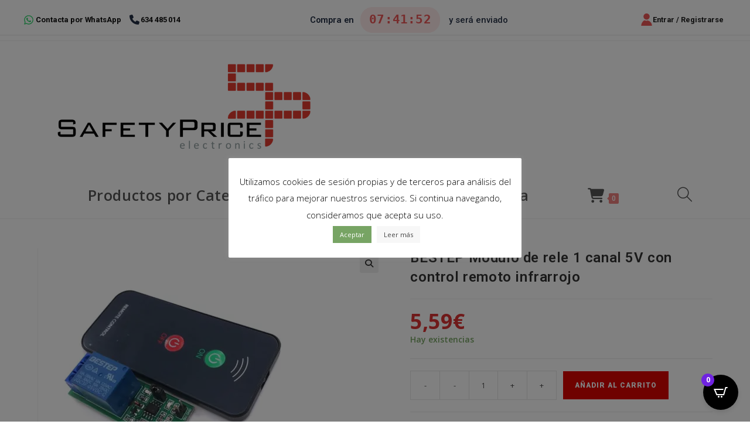

--- FILE ---
content_type: text/html; charset=UTF-8
request_url: https://safetypricelectronics.com/producto/bestep-modulo-de-rele-1-canal-5v-con-control-remoto-infrarrojo/
body_size: 76950
content:
<!DOCTYPE html>
<html class="html" lang="es">
<head>
	<meta charset="UTF-8">
	<link rel="profile" href="https://gmpg.org/xfn/11">

	<title>BESTEP Modulo de rele 1 canal 5V con control remoto infrarrojo &#8211; Safetyprice Electronics</title>
<meta name='robots' content='max-image-preview:large' />
	<style>img:is([sizes="auto" i], [sizes^="auto," i]) { contain-intrinsic-size: 3000px 1500px }</style>
	<meta name="viewport" content="width=device-width, initial-scale=1"><link rel='dns-prefetch' href='//capi-automation.s3.us-east-2.amazonaws.com' />
<link rel='dns-prefetch' href='//fonts.googleapis.com' />
<link rel="alternate" type="application/rss+xml" title="Safetyprice Electronics &raquo; Feed" href="https://safetypricelectronics.com/feed/" />
<link rel="alternate" type="application/rss+xml" title="Safetyprice Electronics &raquo; Feed de los comentarios" href="https://safetypricelectronics.com/comments/feed/" />
<script>
window._wpemojiSettings = {"baseUrl":"https:\/\/s.w.org\/images\/core\/emoji\/16.0.1\/72x72\/","ext":".png","svgUrl":"https:\/\/s.w.org\/images\/core\/emoji\/16.0.1\/svg\/","svgExt":".svg","source":{"concatemoji":"https:\/\/safetypricelectronics.com\/wp-includes\/js\/wp-emoji-release.min.js?ver=6.8.3"}};
/*! This file is auto-generated */
!function(s,n){var o,i,e;function c(e){try{var t={supportTests:e,timestamp:(new Date).valueOf()};sessionStorage.setItem(o,JSON.stringify(t))}catch(e){}}function p(e,t,n){e.clearRect(0,0,e.canvas.width,e.canvas.height),e.fillText(t,0,0);var t=new Uint32Array(e.getImageData(0,0,e.canvas.width,e.canvas.height).data),a=(e.clearRect(0,0,e.canvas.width,e.canvas.height),e.fillText(n,0,0),new Uint32Array(e.getImageData(0,0,e.canvas.width,e.canvas.height).data));return t.every(function(e,t){return e===a[t]})}function u(e,t){e.clearRect(0,0,e.canvas.width,e.canvas.height),e.fillText(t,0,0);for(var n=e.getImageData(16,16,1,1),a=0;a<n.data.length;a++)if(0!==n.data[a])return!1;return!0}function f(e,t,n,a){switch(t){case"flag":return n(e,"\ud83c\udff3\ufe0f\u200d\u26a7\ufe0f","\ud83c\udff3\ufe0f\u200b\u26a7\ufe0f")?!1:!n(e,"\ud83c\udde8\ud83c\uddf6","\ud83c\udde8\u200b\ud83c\uddf6")&&!n(e,"\ud83c\udff4\udb40\udc67\udb40\udc62\udb40\udc65\udb40\udc6e\udb40\udc67\udb40\udc7f","\ud83c\udff4\u200b\udb40\udc67\u200b\udb40\udc62\u200b\udb40\udc65\u200b\udb40\udc6e\u200b\udb40\udc67\u200b\udb40\udc7f");case"emoji":return!a(e,"\ud83e\udedf")}return!1}function g(e,t,n,a){var r="undefined"!=typeof WorkerGlobalScope&&self instanceof WorkerGlobalScope?new OffscreenCanvas(300,150):s.createElement("canvas"),o=r.getContext("2d",{willReadFrequently:!0}),i=(o.textBaseline="top",o.font="600 32px Arial",{});return e.forEach(function(e){i[e]=t(o,e,n,a)}),i}function t(e){var t=s.createElement("script");t.src=e,t.defer=!0,s.head.appendChild(t)}"undefined"!=typeof Promise&&(o="wpEmojiSettingsSupports",i=["flag","emoji"],n.supports={everything:!0,everythingExceptFlag:!0},e=new Promise(function(e){s.addEventListener("DOMContentLoaded",e,{once:!0})}),new Promise(function(t){var n=function(){try{var e=JSON.parse(sessionStorage.getItem(o));if("object"==typeof e&&"number"==typeof e.timestamp&&(new Date).valueOf()<e.timestamp+604800&&"object"==typeof e.supportTests)return e.supportTests}catch(e){}return null}();if(!n){if("undefined"!=typeof Worker&&"undefined"!=typeof OffscreenCanvas&&"undefined"!=typeof URL&&URL.createObjectURL&&"undefined"!=typeof Blob)try{var e="postMessage("+g.toString()+"("+[JSON.stringify(i),f.toString(),p.toString(),u.toString()].join(",")+"));",a=new Blob([e],{type:"text/javascript"}),r=new Worker(URL.createObjectURL(a),{name:"wpTestEmojiSupports"});return void(r.onmessage=function(e){c(n=e.data),r.terminate(),t(n)})}catch(e){}c(n=g(i,f,p,u))}t(n)}).then(function(e){for(var t in e)n.supports[t]=e[t],n.supports.everything=n.supports.everything&&n.supports[t],"flag"!==t&&(n.supports.everythingExceptFlag=n.supports.everythingExceptFlag&&n.supports[t]);n.supports.everythingExceptFlag=n.supports.everythingExceptFlag&&!n.supports.flag,n.DOMReady=!1,n.readyCallback=function(){n.DOMReady=!0}}).then(function(){return e}).then(function(){var e;n.supports.everything||(n.readyCallback(),(e=n.source||{}).concatemoji?t(e.concatemoji):e.wpemoji&&e.twemoji&&(t(e.twemoji),t(e.wpemoji)))}))}((window,document),window._wpemojiSettings);
</script>
<style id='wp-emoji-styles-inline-css'>

	img.wp-smiley, img.emoji {
		display: inline !important;
		border: none !important;
		box-shadow: none !important;
		height: 1em !important;
		width: 1em !important;
		margin: 0 0.07em !important;
		vertical-align: -0.1em !important;
		background: none !important;
		padding: 0 !important;
	}
</style>
<link rel='stylesheet' id='wp-block-library-css' href='https://safetypricelectronics.com/wp-includes/css/dist/block-library/style.min.css?ver=6.8.3' media='all' />
<style id='wp-block-library-theme-inline-css'>
.wp-block-audio :where(figcaption){color:#555;font-size:13px;text-align:center}.is-dark-theme .wp-block-audio :where(figcaption){color:#ffffffa6}.wp-block-audio{margin:0 0 1em}.wp-block-code{border:1px solid #ccc;border-radius:4px;font-family:Menlo,Consolas,monaco,monospace;padding:.8em 1em}.wp-block-embed :where(figcaption){color:#555;font-size:13px;text-align:center}.is-dark-theme .wp-block-embed :where(figcaption){color:#ffffffa6}.wp-block-embed{margin:0 0 1em}.blocks-gallery-caption{color:#555;font-size:13px;text-align:center}.is-dark-theme .blocks-gallery-caption{color:#ffffffa6}:root :where(.wp-block-image figcaption){color:#555;font-size:13px;text-align:center}.is-dark-theme :root :where(.wp-block-image figcaption){color:#ffffffa6}.wp-block-image{margin:0 0 1em}.wp-block-pullquote{border-bottom:4px solid;border-top:4px solid;color:currentColor;margin-bottom:1.75em}.wp-block-pullquote cite,.wp-block-pullquote footer,.wp-block-pullquote__citation{color:currentColor;font-size:.8125em;font-style:normal;text-transform:uppercase}.wp-block-quote{border-left:.25em solid;margin:0 0 1.75em;padding-left:1em}.wp-block-quote cite,.wp-block-quote footer{color:currentColor;font-size:.8125em;font-style:normal;position:relative}.wp-block-quote:where(.has-text-align-right){border-left:none;border-right:.25em solid;padding-left:0;padding-right:1em}.wp-block-quote:where(.has-text-align-center){border:none;padding-left:0}.wp-block-quote.is-large,.wp-block-quote.is-style-large,.wp-block-quote:where(.is-style-plain){border:none}.wp-block-search .wp-block-search__label{font-weight:700}.wp-block-search__button{border:1px solid #ccc;padding:.375em .625em}:where(.wp-block-group.has-background){padding:1.25em 2.375em}.wp-block-separator.has-css-opacity{opacity:.4}.wp-block-separator{border:none;border-bottom:2px solid;margin-left:auto;margin-right:auto}.wp-block-separator.has-alpha-channel-opacity{opacity:1}.wp-block-separator:not(.is-style-wide):not(.is-style-dots){width:100px}.wp-block-separator.has-background:not(.is-style-dots){border-bottom:none;height:1px}.wp-block-separator.has-background:not(.is-style-wide):not(.is-style-dots){height:2px}.wp-block-table{margin:0 0 1em}.wp-block-table td,.wp-block-table th{word-break:normal}.wp-block-table :where(figcaption){color:#555;font-size:13px;text-align:center}.is-dark-theme .wp-block-table :where(figcaption){color:#ffffffa6}.wp-block-video :where(figcaption){color:#555;font-size:13px;text-align:center}.is-dark-theme .wp-block-video :where(figcaption){color:#ffffffa6}.wp-block-video{margin:0 0 1em}:root :where(.wp-block-template-part.has-background){margin-bottom:0;margin-top:0;padding:1.25em 2.375em}
</style>
<style id='classic-theme-styles-inline-css'>
/*! This file is auto-generated */
.wp-block-button__link{color:#fff;background-color:#32373c;border-radius:9999px;box-shadow:none;text-decoration:none;padding:calc(.667em + 2px) calc(1.333em + 2px);font-size:1.125em}.wp-block-file__button{background:#32373c;color:#fff;text-decoration:none}
</style>
<style id='global-styles-inline-css'>
:root{--wp--preset--aspect-ratio--square: 1;--wp--preset--aspect-ratio--4-3: 4/3;--wp--preset--aspect-ratio--3-4: 3/4;--wp--preset--aspect-ratio--3-2: 3/2;--wp--preset--aspect-ratio--2-3: 2/3;--wp--preset--aspect-ratio--16-9: 16/9;--wp--preset--aspect-ratio--9-16: 9/16;--wp--preset--color--black: #000000;--wp--preset--color--cyan-bluish-gray: #abb8c3;--wp--preset--color--white: #ffffff;--wp--preset--color--pale-pink: #f78da7;--wp--preset--color--vivid-red: #cf2e2e;--wp--preset--color--luminous-vivid-orange: #ff6900;--wp--preset--color--luminous-vivid-amber: #fcb900;--wp--preset--color--light-green-cyan: #7bdcb5;--wp--preset--color--vivid-green-cyan: #00d084;--wp--preset--color--pale-cyan-blue: #8ed1fc;--wp--preset--color--vivid-cyan-blue: #0693e3;--wp--preset--color--vivid-purple: #9b51e0;--wp--preset--gradient--vivid-cyan-blue-to-vivid-purple: linear-gradient(135deg,rgba(6,147,227,1) 0%,rgb(155,81,224) 100%);--wp--preset--gradient--light-green-cyan-to-vivid-green-cyan: linear-gradient(135deg,rgb(122,220,180) 0%,rgb(0,208,130) 100%);--wp--preset--gradient--luminous-vivid-amber-to-luminous-vivid-orange: linear-gradient(135deg,rgba(252,185,0,1) 0%,rgba(255,105,0,1) 100%);--wp--preset--gradient--luminous-vivid-orange-to-vivid-red: linear-gradient(135deg,rgba(255,105,0,1) 0%,rgb(207,46,46) 100%);--wp--preset--gradient--very-light-gray-to-cyan-bluish-gray: linear-gradient(135deg,rgb(238,238,238) 0%,rgb(169,184,195) 100%);--wp--preset--gradient--cool-to-warm-spectrum: linear-gradient(135deg,rgb(74,234,220) 0%,rgb(151,120,209) 20%,rgb(207,42,186) 40%,rgb(238,44,130) 60%,rgb(251,105,98) 80%,rgb(254,248,76) 100%);--wp--preset--gradient--blush-light-purple: linear-gradient(135deg,rgb(255,206,236) 0%,rgb(152,150,240) 100%);--wp--preset--gradient--blush-bordeaux: linear-gradient(135deg,rgb(254,205,165) 0%,rgb(254,45,45) 50%,rgb(107,0,62) 100%);--wp--preset--gradient--luminous-dusk: linear-gradient(135deg,rgb(255,203,112) 0%,rgb(199,81,192) 50%,rgb(65,88,208) 100%);--wp--preset--gradient--pale-ocean: linear-gradient(135deg,rgb(255,245,203) 0%,rgb(182,227,212) 50%,rgb(51,167,181) 100%);--wp--preset--gradient--electric-grass: linear-gradient(135deg,rgb(202,248,128) 0%,rgb(113,206,126) 100%);--wp--preset--gradient--midnight: linear-gradient(135deg,rgb(2,3,129) 0%,rgb(40,116,252) 100%);--wp--preset--font-size--small: 13px;--wp--preset--font-size--medium: 20px;--wp--preset--font-size--large: 36px;--wp--preset--font-size--x-large: 42px;--wp--preset--spacing--20: 0.44rem;--wp--preset--spacing--30: 0.67rem;--wp--preset--spacing--40: 1rem;--wp--preset--spacing--50: 1.5rem;--wp--preset--spacing--60: 2.25rem;--wp--preset--spacing--70: 3.38rem;--wp--preset--spacing--80: 5.06rem;--wp--preset--shadow--natural: 6px 6px 9px rgba(0, 0, 0, 0.2);--wp--preset--shadow--deep: 12px 12px 50px rgba(0, 0, 0, 0.4);--wp--preset--shadow--sharp: 6px 6px 0px rgba(0, 0, 0, 0.2);--wp--preset--shadow--outlined: 6px 6px 0px -3px rgba(255, 255, 255, 1), 6px 6px rgba(0, 0, 0, 1);--wp--preset--shadow--crisp: 6px 6px 0px rgba(0, 0, 0, 1);}:where(.is-layout-flex){gap: 0.5em;}:where(.is-layout-grid){gap: 0.5em;}body .is-layout-flex{display: flex;}.is-layout-flex{flex-wrap: wrap;align-items: center;}.is-layout-flex > :is(*, div){margin: 0;}body .is-layout-grid{display: grid;}.is-layout-grid > :is(*, div){margin: 0;}:where(.wp-block-columns.is-layout-flex){gap: 2em;}:where(.wp-block-columns.is-layout-grid){gap: 2em;}:where(.wp-block-post-template.is-layout-flex){gap: 1.25em;}:where(.wp-block-post-template.is-layout-grid){gap: 1.25em;}.has-black-color{color: var(--wp--preset--color--black) !important;}.has-cyan-bluish-gray-color{color: var(--wp--preset--color--cyan-bluish-gray) !important;}.has-white-color{color: var(--wp--preset--color--white) !important;}.has-pale-pink-color{color: var(--wp--preset--color--pale-pink) !important;}.has-vivid-red-color{color: var(--wp--preset--color--vivid-red) !important;}.has-luminous-vivid-orange-color{color: var(--wp--preset--color--luminous-vivid-orange) !important;}.has-luminous-vivid-amber-color{color: var(--wp--preset--color--luminous-vivid-amber) !important;}.has-light-green-cyan-color{color: var(--wp--preset--color--light-green-cyan) !important;}.has-vivid-green-cyan-color{color: var(--wp--preset--color--vivid-green-cyan) !important;}.has-pale-cyan-blue-color{color: var(--wp--preset--color--pale-cyan-blue) !important;}.has-vivid-cyan-blue-color{color: var(--wp--preset--color--vivid-cyan-blue) !important;}.has-vivid-purple-color{color: var(--wp--preset--color--vivid-purple) !important;}.has-black-background-color{background-color: var(--wp--preset--color--black) !important;}.has-cyan-bluish-gray-background-color{background-color: var(--wp--preset--color--cyan-bluish-gray) !important;}.has-white-background-color{background-color: var(--wp--preset--color--white) !important;}.has-pale-pink-background-color{background-color: var(--wp--preset--color--pale-pink) !important;}.has-vivid-red-background-color{background-color: var(--wp--preset--color--vivid-red) !important;}.has-luminous-vivid-orange-background-color{background-color: var(--wp--preset--color--luminous-vivid-orange) !important;}.has-luminous-vivid-amber-background-color{background-color: var(--wp--preset--color--luminous-vivid-amber) !important;}.has-light-green-cyan-background-color{background-color: var(--wp--preset--color--light-green-cyan) !important;}.has-vivid-green-cyan-background-color{background-color: var(--wp--preset--color--vivid-green-cyan) !important;}.has-pale-cyan-blue-background-color{background-color: var(--wp--preset--color--pale-cyan-blue) !important;}.has-vivid-cyan-blue-background-color{background-color: var(--wp--preset--color--vivid-cyan-blue) !important;}.has-vivid-purple-background-color{background-color: var(--wp--preset--color--vivid-purple) !important;}.has-black-border-color{border-color: var(--wp--preset--color--black) !important;}.has-cyan-bluish-gray-border-color{border-color: var(--wp--preset--color--cyan-bluish-gray) !important;}.has-white-border-color{border-color: var(--wp--preset--color--white) !important;}.has-pale-pink-border-color{border-color: var(--wp--preset--color--pale-pink) !important;}.has-vivid-red-border-color{border-color: var(--wp--preset--color--vivid-red) !important;}.has-luminous-vivid-orange-border-color{border-color: var(--wp--preset--color--luminous-vivid-orange) !important;}.has-luminous-vivid-amber-border-color{border-color: var(--wp--preset--color--luminous-vivid-amber) !important;}.has-light-green-cyan-border-color{border-color: var(--wp--preset--color--light-green-cyan) !important;}.has-vivid-green-cyan-border-color{border-color: var(--wp--preset--color--vivid-green-cyan) !important;}.has-pale-cyan-blue-border-color{border-color: var(--wp--preset--color--pale-cyan-blue) !important;}.has-vivid-cyan-blue-border-color{border-color: var(--wp--preset--color--vivid-cyan-blue) !important;}.has-vivid-purple-border-color{border-color: var(--wp--preset--color--vivid-purple) !important;}.has-vivid-cyan-blue-to-vivid-purple-gradient-background{background: var(--wp--preset--gradient--vivid-cyan-blue-to-vivid-purple) !important;}.has-light-green-cyan-to-vivid-green-cyan-gradient-background{background: var(--wp--preset--gradient--light-green-cyan-to-vivid-green-cyan) !important;}.has-luminous-vivid-amber-to-luminous-vivid-orange-gradient-background{background: var(--wp--preset--gradient--luminous-vivid-amber-to-luminous-vivid-orange) !important;}.has-luminous-vivid-orange-to-vivid-red-gradient-background{background: var(--wp--preset--gradient--luminous-vivid-orange-to-vivid-red) !important;}.has-very-light-gray-to-cyan-bluish-gray-gradient-background{background: var(--wp--preset--gradient--very-light-gray-to-cyan-bluish-gray) !important;}.has-cool-to-warm-spectrum-gradient-background{background: var(--wp--preset--gradient--cool-to-warm-spectrum) !important;}.has-blush-light-purple-gradient-background{background: var(--wp--preset--gradient--blush-light-purple) !important;}.has-blush-bordeaux-gradient-background{background: var(--wp--preset--gradient--blush-bordeaux) !important;}.has-luminous-dusk-gradient-background{background: var(--wp--preset--gradient--luminous-dusk) !important;}.has-pale-ocean-gradient-background{background: var(--wp--preset--gradient--pale-ocean) !important;}.has-electric-grass-gradient-background{background: var(--wp--preset--gradient--electric-grass) !important;}.has-midnight-gradient-background{background: var(--wp--preset--gradient--midnight) !important;}.has-small-font-size{font-size: var(--wp--preset--font-size--small) !important;}.has-medium-font-size{font-size: var(--wp--preset--font-size--medium) !important;}.has-large-font-size{font-size: var(--wp--preset--font-size--large) !important;}.has-x-large-font-size{font-size: var(--wp--preset--font-size--x-large) !important;}
:where(.wp-block-post-template.is-layout-flex){gap: 1.25em;}:where(.wp-block-post-template.is-layout-grid){gap: 1.25em;}
:where(.wp-block-columns.is-layout-flex){gap: 2em;}:where(.wp-block-columns.is-layout-grid){gap: 2em;}
:root :where(.wp-block-pullquote){font-size: 1.5em;line-height: 1.6;}
</style>
<link rel='stylesheet' id='cookie-law-info-css' href='https://safetypricelectronics.com/spcontents/p/cookie-law-info/legacy/public/css/cookie-law-info-public.css?ver=3.3.9.1' media='all' />
<link rel='stylesheet' id='cookie-law-info-gdpr-css' href='https://safetypricelectronics.com/spcontents/p/cookie-law-info/legacy/public/css/cookie-law-info-gdpr.css?ver=3.3.9.1' media='all' />
<link rel='stylesheet' id='owp-preloader-css' href='https://safetypricelectronics.com/spcontents/p/ocean-extra/includes/preloader/assets/css/preloader.min.css?ver=2.4.9' media='all' />
<link rel='stylesheet' id='owp-preloader-icon-css' href='https://safetypricelectronics.com/spcontents/p/ocean-extra/includes/preloader/assets/css/styles/roller.css?ver=2.4.9' media='all' />
<link rel='stylesheet' id='photoswipe-css' href='https://safetypricelectronics.com/spcontents/p/woocommerce/assets/css/photoswipe/photoswipe.min.css?ver=10.4.3' media='all' />
<link rel='stylesheet' id='photoswipe-default-skin-css' href='https://safetypricelectronics.com/spcontents/p/woocommerce/assets/css/photoswipe/default-skin/default-skin.min.css?ver=10.4.3' media='all' />
<style id='woocommerce-inline-inline-css'>
.woocommerce form .form-row .required { visibility: visible; }
</style>
<link rel='stylesheet' id='megamenu-css' href='https://safetypricelectronics.com/spcontents/u/maxmegamenu/style.css?ver=0a8421' media='all' />
<link rel='stylesheet' id='dashicons-css' href='https://safetypricelectronics.com/wp-includes/css/dashicons.min.css?ver=6.8.3' media='all' />
<link rel='stylesheet' id='dgwt-wcas-style-css' href='https://safetypricelectronics.com/spcontents/p/ajax-search-for-woocommerce/assets/css/style.min.css?ver=1.30.0' media='all' />
<link rel='stylesheet' id='oceanwp-woo-mini-cart-css' href='https://safetypricelectronics.com/spcontents/themes/oceanwp/assets/css/woo/woo-mini-cart.min.css?ver=6.8.3' media='all' />
<link rel='stylesheet' id='font-awesome-css' href='https://safetypricelectronics.com/spcontents/themes/oceanwp/assets/fonts/fontawesome/css/all.min.css?ver=6.7.2' media='all' />
<link rel='stylesheet' id='simple-line-icons-css' href='https://safetypricelectronics.com/spcontents/themes/oceanwp/assets/css/third/simple-line-icons.min.css?ver=2.4.0' media='all' />
<link rel='stylesheet' id='oceanwp-style-css' href='https://safetypricelectronics.com/spcontents/themes/oceanwp/assets/css/style.min.css?ver=4.1.0' media='all' />
<link rel='stylesheet' id='oceanwp-google-font-roboto-css' href='//fonts.googleapis.com/css?family=Roboto%3A100%2C200%2C300%2C400%2C500%2C600%2C700%2C800%2C900%2C100i%2C200i%2C300i%2C400i%2C500i%2C600i%2C700i%2C800i%2C900i&#038;subset=latin&#038;display=swap&#038;ver=6.8.3' media='all' />
<link rel='stylesheet' id='oceanwp-google-font-open-sans-css' href='//fonts.googleapis.com/css?family=Open+Sans%3A100%2C200%2C300%2C400%2C500%2C600%2C700%2C800%2C900%2C100i%2C200i%2C300i%2C400i%2C500i%2C600i%2C700i%2C800i%2C900i&#038;subset=latin&#038;display=swap&#038;ver=6.8.3' media='all' />
<link rel='stylesheet' id='wc_stripe_express_checkout_style-css' href='https://safetypricelectronics.com/spcontents/p/woocommerce-gateway-stripe/build/express-checkout.css?ver=f49792bd42ded7e3e1cb' media='all' />
<link rel='stylesheet' id='cartpops-frontend-css' href='https://safetypricelectronics.com/spcontents/p/cartpops/public/dist/css/frontend.min.css?ver=1.5.39' media='all' />
<style id='cartpops-frontend-inline-css'>
:root {
		--color-cpops-text-primary: #26180a;
		--color-cpops-text-secondary: #464646;
		--color-cpops-text-tertiary: #7a7a7a;
		--color-cpops-accent-color: #6f23e1;
		--color-cpops-overlay-background: rgba(0, 0, 0, 0.887);
		--color-cpops-background-primary: #ffffff;
		--color-cpops-background-secondary: #f7f3fb;
		--color-cpops-button-primary-background: #6f23e1;
		--color-cpops-button-primary-text: #ffffff;
		--color-cpops-button-secondary-background: #f7f3fb;
		--color-cpops-button-secondary-text: #26180a;
		--color-cpops-button-quantity-background: #f7f3fb;
		--color-cpops-button-quantity-text: #26180a;
		--color-cpops-input-quantity-background: #ffffff;
		--color-cpops-input-quantity-border: #f7f3fb;
		--color-cpops-input-quantity-text: #26180a;
		--color-cpops-input-field-background: #ffffff;
		--color-cpops-input-field-text: #26180a;
		--color-cpops-border-color: #eaeaec;
		--color-cpops-recommendations-plus-btn-text: #000000;
		--color-cpops-recommendations-plus-btn-background: #e7e8ea;
		--color-cpops-drawer-recommendations-background: #6f23e1;
		--color-cpops-drawer-recommendations-border: #6f23e1;
		--color-cpops-drawer-recommendations-text: #6f23e1;
		--color-cpops-popup-recommendations-background: #f7f3fb;
		--color-cpops-popup-recommendations-text: #26180a;
		--color-cpops-slider-pagination-bullet-active: #6f23e1;
		--color-cpops-slider-pagination-bullet: #6f23e1;
		--color-cpops-floating-cart-launcher-color: #ffffff;
		--color-cpops-floating-cart-launcher-background: #000000;
		--color-cpops-floating-cart-launcher-indicator-text: #ffffff;
		--color-cpops-floating-cart-launcher-indicator-background: #6f23e1;
		--color-cpops-cart-launcher-background: rgba(255, 255, 255, 0);
		--color-cpops-cart-launcher-text: #000000;
		--color-cpops-cart-launcher-bubble-background: #705aef;
		--color-cpops-cart-launcher-bubble-text: #ffffff;
		--color-cpops-close-color: #464646;
		--color-cpops-remove-color: #464646;
		--color-cpops-free-shipping-meter-background: #f7f3fb;
		--color-cpops-free-shipping-meter-background-active: #25a418;
		--color-cpops-state-success: #24a317;
		--color-cpops-state-warning: #ffdd57;
		--color-cpops-state-danger: #f14668;
		--cpops-animation-duration: 300ms;
		--cpops-width-drawer-desktop: 500px;
		--cpops-width-drawer-mobile: 80%;
		--cpops-white-space-text: break;
		
				--cpops-border-radius: 6px;
			}
</style>
<link rel='stylesheet' id='generate-blog-images-css' href='https://safetypricelectronics.com/spcontents/p/gp-premium/blog/functions/css/featured-images.min.css?ver=2.1.2' media='all' />
<link rel='stylesheet' id='oceanwp-woocommerce-css' href='https://safetypricelectronics.com/spcontents/themes/oceanwp/assets/css/woo/woocommerce.min.css?ver=6.8.3' media='all' />
<link rel='stylesheet' id='oceanwp-woo-star-font-css' href='https://safetypricelectronics.com/spcontents/themes/oceanwp/assets/css/woo/woo-star-font.min.css?ver=6.8.3' media='all' />
<link rel='stylesheet' id='oceanwp-woo-floating-bar-css' href='https://safetypricelectronics.com/spcontents/themes/oceanwp/assets/css/woo/woo-floating-bar.min.css?ver=6.8.3' media='all' />
<link rel='stylesheet' id='generate-woocommerce-css' href='https://safetypricelectronics.com/spcontents/p/gp-premium/woocommerce/functions/css/woocommerce.min.css?ver=2.1.2' media='all' />
<link rel='stylesheet' id='generate-woocommerce-mobile-css' href='https://safetypricelectronics.com/spcontents/p/gp-premium/woocommerce/functions/css/woocommerce-mobile.min.css?ver=2.1.2' media='(max-width:768px)' />
<link rel='stylesheet' id='gp-premium-icons-css' href='https://safetypricelectronics.com/spcontents/p/gp-premium/general/icons/icons.min.css?ver=2.1.2' media='all' />
<link rel='stylesheet' id='oe-widgets-style-css' href='https://safetypricelectronics.com/spcontents/p/ocean-extra/assets/css/widgets.css?ver=6.8.3' media='all' />
<script type="text/javascript">
            window._nslDOMReady = function (callback) {
                if ( document.readyState === "complete" || document.readyState === "interactive" ) {
                    callback();
                } else {
                    document.addEventListener( "DOMContentLoaded", callback );
                }
            };
            </script><script src="https://safetypricelectronics.com/wp-includes/js/jquery/jquery.min.js?ver=3.7.1" id="jquery-core-js"></script>
<script src="https://safetypricelectronics.com/wp-includes/js/jquery/jquery-migrate.min.js?ver=3.4.1" id="jquery-migrate-js"></script>
<script id="cookie-law-info-js-extra">
var Cli_Data = {"nn_cookie_ids":[],"cookielist":[],"non_necessary_cookies":[],"ccpaEnabled":"","ccpaRegionBased":"","ccpaBarEnabled":"","strictlyEnabled":["necessary","obligatoire"],"ccpaType":"gdpr","js_blocking":"","custom_integration":"","triggerDomRefresh":"","secure_cookies":""};
var cli_cookiebar_settings = {"animate_speed_hide":"500","animate_speed_show":"500","background":"#FFF","border":"#b1a6a6c2","border_on":"","button_1_button_colour":"#77a464","button_1_button_hover":"#5f8350","button_1_link_colour":"#ffffff","button_1_as_button":"1","button_1_new_win":"","button_2_button_colour":"#f7f7f7","button_2_button_hover":"#c6c6c6","button_2_link_colour":"#444","button_2_as_button":"1","button_2_hidebar":"1","button_3_button_colour":"#f7f7f7","button_3_button_hover":"#c6c6c6","button_3_link_colour":"#fff","button_3_as_button":"1","button_3_new_win":"","button_4_button_colour":"#000","button_4_button_hover":"#000000","button_4_link_colour":"#fff","button_4_as_button":"1","button_7_button_colour":"#61a229","button_7_button_hover":"#4e8221","button_7_link_colour":"#fff","button_7_as_button":"1","button_7_new_win":"","font_family":"inherit","header_fix":"","notify_animate_hide":"1","notify_animate_show":"","notify_div_id":"#cookie-law-info-bar","notify_position_horizontal":"right","notify_position_vertical":"bottom","scroll_close":"","scroll_close_reload":"","accept_close_reload":"","reject_close_reload":"","showagain_tab":"1","showagain_background":"#fff","showagain_border":"#000","showagain_div_id":"#cookie-law-info-again","showagain_x_position":"0px","text":"#000","show_once_yn":"","show_once":"10000","logging_on":"","as_popup":"","popup_overlay":"1","bar_heading_text":"","cookie_bar_as":"popup","popup_showagain_position":"bottom-right","widget_position":"left"};
var log_object = {"ajax_url":"https:\/\/safetypricelectronics.com\/wp-admin\/admin-ajax.php"};
</script>
<script src="https://safetypricelectronics.com/spcontents/p/cookie-law-info/legacy/public/js/cookie-law-info-public.js?ver=3.3.9.1" id="cookie-law-info-js"></script>
<script id="owp-preloader-js-extra">
var owpPreloader = {"nonce":"3b91d05316"};
</script>
<script src="https://safetypricelectronics.com/spcontents/p/ocean-extra/includes/preloader/assets/js/preloader.min.js?ver=2.4.9" id="owp-preloader-js"></script>
<script src="https://safetypricelectronics.com/spcontents/p/woocommerce/assets/js/jquery-blockui/jquery.blockUI.min.js?ver=2.7.0-wc.10.4.3" id="wc-jquery-blockui-js" defer data-wp-strategy="defer"></script>
<script id="wc-add-to-cart-js-extra">
var wc_add_to_cart_params = {"ajax_url":"\/wp-admin\/admin-ajax.php","wc_ajax_url":"\/?wc-ajax=%%endpoint%%","i18n_view_cart":"Ver carrito","cart_url":"https:\/\/safetypricelectronics.com\/carrito\/","is_cart":"","cart_redirect_after_add":"no"};
</script>
<script src="https://safetypricelectronics.com/spcontents/p/woocommerce/assets/js/frontend/add-to-cart.min.js?ver=10.4.3" id="wc-add-to-cart-js" defer data-wp-strategy="defer"></script>
<script src="https://safetypricelectronics.com/spcontents/p/woocommerce/assets/js/zoom/jquery.zoom.min.js?ver=1.7.21-wc.10.4.3" id="wc-zoom-js" defer data-wp-strategy="defer"></script>
<script src="https://safetypricelectronics.com/spcontents/p/woocommerce/assets/js/flexslider/jquery.flexslider.min.js?ver=2.7.2-wc.10.4.3" id="wc-flexslider-js" defer data-wp-strategy="defer"></script>
<script src="https://safetypricelectronics.com/spcontents/p/woocommerce/assets/js/photoswipe/photoswipe.min.js?ver=4.1.1-wc.10.4.3" id="wc-photoswipe-js" defer data-wp-strategy="defer"></script>
<script src="https://safetypricelectronics.com/spcontents/p/woocommerce/assets/js/photoswipe/photoswipe-ui-default.min.js?ver=4.1.1-wc.10.4.3" id="wc-photoswipe-ui-default-js" defer data-wp-strategy="defer"></script>
<script id="wc-single-product-js-extra">
var wc_single_product_params = {"i18n_required_rating_text":"Por favor elige una puntuaci\u00f3n","i18n_rating_options":["1 de 5 estrellas","2 de 5 estrellas","3 de 5 estrellas","4 de 5 estrellas","5 de 5 estrellas"],"i18n_product_gallery_trigger_text":"Ver galer\u00eda de im\u00e1genes a pantalla completa","review_rating_required":"yes","flexslider":{"rtl":false,"animation":"slide","smoothHeight":true,"directionNav":false,"controlNav":"thumbnails","slideshow":false,"animationSpeed":500,"animationLoop":false,"allowOneSlide":false},"zoom_enabled":"1","zoom_options":[],"photoswipe_enabled":"1","photoswipe_options":{"shareEl":false,"closeOnScroll":false,"history":false,"hideAnimationDuration":0,"showAnimationDuration":0},"flexslider_enabled":"1"};
</script>
<script src="https://safetypricelectronics.com/spcontents/p/woocommerce/assets/js/frontend/single-product.min.js?ver=10.4.3" id="wc-single-product-js" defer data-wp-strategy="defer"></script>
<script src="https://safetypricelectronics.com/spcontents/p/woocommerce/assets/js/js-cookie/js.cookie.min.js?ver=2.1.4-wc.10.4.3" id="wc-js-cookie-js" defer data-wp-strategy="defer"></script>
<script id="woocommerce-js-extra">
var woocommerce_params = {"ajax_url":"\/wp-admin\/admin-ajax.php","wc_ajax_url":"\/?wc-ajax=%%endpoint%%","i18n_password_show":"Mostrar contrase\u00f1a","i18n_password_hide":"Ocultar contrase\u00f1a"};
</script>
<script src="https://safetypricelectronics.com/spcontents/p/woocommerce/assets/js/frontend/woocommerce.min.js?ver=10.4.3" id="woocommerce-js" defer data-wp-strategy="defer"></script>
<script id="wc-cart-fragments-js-extra">
var wc_cart_fragments_params = {"ajax_url":"\/wp-admin\/admin-ajax.php","wc_ajax_url":"\/?wc-ajax=%%endpoint%%","cart_hash_key":"wc_cart_hash_b6ed0ff23038fce3c2190c91215b43a3","fragment_name":"wc_fragments_b6ed0ff23038fce3c2190c91215b43a3","request_timeout":"5000"};
</script>
<script src="https://safetypricelectronics.com/spcontents/p/woocommerce/assets/js/frontend/cart-fragments.min.js?ver=10.4.3" id="wc-cart-fragments-js" defer data-wp-strategy="defer"></script>
<link rel="https://api.w.org/" href="https://safetypricelectronics.com/wp-json/" /><link rel="alternate" title="JSON" type="application/json" href="https://safetypricelectronics.com/wp-json/wp/v2/product/89283" /><link rel="EditURI" type="application/rsd+xml" title="RSD" href="https://safetypricelectronics.com/xmlrpc.php?rsd" />
<meta name="generator" content="WordPress 6.8.3" />
<meta name="generator" content="WooCommerce 10.4.3" />
<link rel="canonical" href="https://safetypricelectronics.com/producto/bestep-modulo-de-rele-1-canal-5v-con-control-remoto-infrarrojo/" />
<link rel='shortlink' href='https://safetypricelectronics.com/?p=89283' />
<link rel="alternate" title="oEmbed (JSON)" type="application/json+oembed" href="https://safetypricelectronics.com/wp-json/oembed/1.0/embed?url=https%3A%2F%2Fsafetypricelectronics.com%2Fproducto%2Fbestep-modulo-de-rele-1-canal-5v-con-control-remoto-infrarrojo%2F" />
<link rel="alternate" title="oEmbed (XML)" type="text/xml+oembed" href="https://safetypricelectronics.com/wp-json/oembed/1.0/embed?url=https%3A%2F%2Fsafetypricelectronics.com%2Fproducto%2Fbestep-modulo-de-rele-1-canal-5v-con-control-remoto-infrarrojo%2F&#038;format=xml" />
		<style>
			.dgwt-wcas-ico-magnifier,.dgwt-wcas-ico-magnifier-handler{max-width:20px}.dgwt-wcas-search-wrapp{max-width:800px}.dgwt-wcas-search-wrapp .dgwt-wcas-sf-wrapp input[type=search].dgwt-wcas-search-input,.dgwt-wcas-search-wrapp .dgwt-wcas-sf-wrapp input[type=search].dgwt-wcas-search-input:hover,.dgwt-wcas-search-wrapp .dgwt-wcas-sf-wrapp input[type=search].dgwt-wcas-search-input:focus{background-color:#efe5e3;color:#0a0a0a;border-color:#f00}.dgwt-wcas-sf-wrapp input[type=search].dgwt-wcas-search-input::placeholder{color:#0a0a0a;opacity:.3}.dgwt-wcas-sf-wrapp input[type=search].dgwt-wcas-search-input::-webkit-input-placeholder{color:#0a0a0a;opacity:.3}.dgwt-wcas-sf-wrapp input[type=search].dgwt-wcas-search-input:-moz-placeholder{color:#0a0a0a;opacity:.3}.dgwt-wcas-sf-wrapp input[type=search].dgwt-wcas-search-input::-moz-placeholder{color:#0a0a0a;opacity:.3}.dgwt-wcas-sf-wrapp input[type=search].dgwt-wcas-search-input:-ms-input-placeholder{color:#0a0a0a}.dgwt-wcas-no-submit.dgwt-wcas-search-wrapp .dgwt-wcas-ico-magnifier path,.dgwt-wcas-search-wrapp .dgwt-wcas-close path{fill:#0a0a0a}.dgwt-wcas-loader-circular-path{stroke:#0a0a0a}.dgwt-wcas-preloader{opacity:.6}.dgwt-wcas-search-wrapp .dgwt-wcas-sf-wrapp .dgwt-wcas-search-submit::before{border-color:transparent #e03f00}.dgwt-wcas-search-wrapp .dgwt-wcas-sf-wrapp .dgwt-wcas-search-submit:hover::before,.dgwt-wcas-search-wrapp .dgwt-wcas-sf-wrapp .dgwt-wcas-search-submit:focus::before{border-right-color:#e03f00}.dgwt-wcas-search-wrapp .dgwt-wcas-sf-wrapp .dgwt-wcas-search-submit,.dgwt-wcas-om-bar .dgwt-wcas-om-return{background-color:#e03f00;color:#fff}.dgwt-wcas-search-wrapp .dgwt-wcas-ico-magnifier,.dgwt-wcas-search-wrapp .dgwt-wcas-sf-wrapp .dgwt-wcas-search-submit svg path,.dgwt-wcas-om-bar .dgwt-wcas-om-return svg path{fill:#fff}.dgwt-wcas-search-icon{color:#cc0606}.dgwt-wcas-search-icon path{fill:#cc0606}		</style>
		<!-- Google site verification - Google for WooCommerce -->
<meta name="google-site-verification" content="BKmMyIGpEfuuRjLVPcugRkZ--5vICmUiVB2fOWvRFmU" />
	<noscript><style>.woocommerce-product-gallery{ opacity: 1 !important; }</style></noscript>
				<script  type="text/javascript">
				!function(f,b,e,v,n,t,s){if(f.fbq)return;n=f.fbq=function(){n.callMethod?
					n.callMethod.apply(n,arguments):n.queue.push(arguments)};if(!f._fbq)f._fbq=n;
					n.push=n;n.loaded=!0;n.version='2.0';n.queue=[];t=b.createElement(e);t.async=!0;
					t.src=v;s=b.getElementsByTagName(e)[0];s.parentNode.insertBefore(t,s)}(window,
					document,'script','https://connect.facebook.net/en_US/fbevents.js');
			</script>
			<!-- WooCommerce Facebook Integration Begin -->
			<script  type="text/javascript">

				fbq('init', '3500369540057322', {}, {
    "agent": "woocommerce_0-10.4.3-3.5.15"
});

				document.addEventListener( 'DOMContentLoaded', function() {
					// Insert placeholder for events injected when a product is added to the cart through AJAX.
					document.body.insertAdjacentHTML( 'beforeend', '<div class=\"wc-facebook-pixel-event-placeholder\"></div>' );
				}, false );

			</script>
			<!-- WooCommerce Facebook Integration End -->
			<link rel="icon" href="https://safetypricelectronics.com/spcontents/u/2019/02/cropped-cropped-SP-logo-white-32x32.png" sizes="32x32" />
<link rel="icon" href="https://safetypricelectronics.com/spcontents/u/2019/02/cropped-cropped-SP-logo-white-192x192.png" sizes="192x192" />
<link rel="apple-touch-icon" href="https://safetypricelectronics.com/spcontents/u/2019/02/cropped-cropped-SP-logo-white-180x180.png" />
<meta name="msapplication-TileImage" content="https://safetypricelectronics.com/spcontents/u/2019/02/cropped-cropped-SP-logo-white-270x270.png" />
<style type="text/css">div.nsl-container[data-align="left"] {
    text-align: left;
}

div.nsl-container[data-align="center"] {
    text-align: center;
}

div.nsl-container[data-align="right"] {
    text-align: right;
}


div.nsl-container div.nsl-container-buttons a[data-plugin="nsl"] {
    text-decoration: none;
    box-shadow: none;
    border: 0;
}

div.nsl-container .nsl-container-buttons {
    display: flex;
    padding: 5px 0;
}

div.nsl-container.nsl-container-block .nsl-container-buttons {
    display: inline-grid;
    grid-template-columns: minmax(145px, auto);
}

div.nsl-container-block-fullwidth .nsl-container-buttons {
    flex-flow: column;
    align-items: center;
}

div.nsl-container-block-fullwidth .nsl-container-buttons a,
div.nsl-container-block .nsl-container-buttons a {
    flex: 1 1 auto;
    display: block;
    margin: 5px 0;
    width: 100%;
}

div.nsl-container-inline {
    margin: -5px;
    text-align: left;
}

div.nsl-container-inline .nsl-container-buttons {
    justify-content: center;
    flex-wrap: wrap;
}

div.nsl-container-inline .nsl-container-buttons a {
    margin: 5px;
    display: inline-block;
}

div.nsl-container-grid .nsl-container-buttons {
    flex-flow: row;
    align-items: center;
    flex-wrap: wrap;
}

div.nsl-container-grid .nsl-container-buttons a {
    flex: 1 1 auto;
    display: block;
    margin: 5px;
    max-width: 280px;
    width: 100%;
}

@media only screen and (min-width: 650px) {
    div.nsl-container-grid .nsl-container-buttons a {
        width: auto;
    }
}

div.nsl-container .nsl-button {
    cursor: pointer;
    vertical-align: top;
    border-radius: 4px;
}

div.nsl-container .nsl-button-default {
    color: #fff;
    display: flex;
}

div.nsl-container .nsl-button-icon {
    display: inline-block;
}

div.nsl-container .nsl-button-svg-container {
    flex: 0 0 auto;
    padding: 8px;
    display: flex;
    align-items: center;
}

div.nsl-container svg {
    height: 24px;
    width: 24px;
    vertical-align: top;
}

div.nsl-container .nsl-button-default div.nsl-button-label-container {
    margin: 0 24px 0 12px;
    padding: 10px 0;
    font-family: Helvetica, Arial, sans-serif;
    font-size: 16px;
    line-height: 20px;
    letter-spacing: .25px;
    overflow: hidden;
    text-align: center;
    text-overflow: clip;
    white-space: nowrap;
    flex: 1 1 auto;
    -webkit-font-smoothing: antialiased;
    -moz-osx-font-smoothing: grayscale;
    text-transform: none;
    display: inline-block;
}

div.nsl-container .nsl-button-google[data-skin="dark"] .nsl-button-svg-container {
    margin: 1px;
    padding: 7px;
    border-radius: 3px;
    background: #fff;
}

div.nsl-container .nsl-button-google[data-skin="light"] {
    border-radius: 1px;
    box-shadow: 0 1px 5px 0 rgba(0, 0, 0, .25);
    color: RGBA(0, 0, 0, 0.54);
}

div.nsl-container .nsl-button-apple .nsl-button-svg-container {
    padding: 0 6px;
}

div.nsl-container .nsl-button-apple .nsl-button-svg-container svg {
    height: 40px;
    width: auto;
}

div.nsl-container .nsl-button-apple[data-skin="light"] {
    color: #000;
    box-shadow: 0 0 0 1px #000;
}

div.nsl-container .nsl-button-facebook[data-skin="white"] {
    color: #000;
    box-shadow: inset 0 0 0 1px #000;
}

div.nsl-container .nsl-button-facebook[data-skin="light"] {
    color: #1877F2;
    box-shadow: inset 0 0 0 1px #1877F2;
}

div.nsl-container .nsl-button-spotify[data-skin="white"] {
    color: #191414;
    box-shadow: inset 0 0 0 1px #191414;
}

div.nsl-container .nsl-button-apple div.nsl-button-label-container {
    font-size: 17px;
    font-family: -apple-system, BlinkMacSystemFont, "Segoe UI", Roboto, Helvetica, Arial, sans-serif, "Apple Color Emoji", "Segoe UI Emoji", "Segoe UI Symbol";
}

div.nsl-container .nsl-button-slack div.nsl-button-label-container {
    font-size: 17px;
    font-family: -apple-system, BlinkMacSystemFont, "Segoe UI", Roboto, Helvetica, Arial, sans-serif, "Apple Color Emoji", "Segoe UI Emoji", "Segoe UI Symbol";
}

div.nsl-container .nsl-button-slack[data-skin="light"] {
    color: #000000;
    box-shadow: inset 0 0 0 1px #DDDDDD;
}

div.nsl-container .nsl-button-tiktok[data-skin="light"] {
    color: #161823;
    box-shadow: 0 0 0 1px rgba(22, 24, 35, 0.12);
}


div.nsl-container .nsl-button-kakao {
    color: rgba(0, 0, 0, 0.85);
}

.nsl-clear {
    clear: both;
}

.nsl-container {
    clear: both;
}

.nsl-disabled-provider .nsl-button {
    filter: grayscale(1);
    opacity: 0.8;
}

/*Button align start*/

div.nsl-container-inline[data-align="left"] .nsl-container-buttons {
    justify-content: flex-start;
}

div.nsl-container-inline[data-align="center"] .nsl-container-buttons {
    justify-content: center;
}

div.nsl-container-inline[data-align="right"] .nsl-container-buttons {
    justify-content: flex-end;
}


div.nsl-container-grid[data-align="left"] .nsl-container-buttons {
    justify-content: flex-start;
}

div.nsl-container-grid[data-align="center"] .nsl-container-buttons {
    justify-content: center;
}

div.nsl-container-grid[data-align="right"] .nsl-container-buttons {
    justify-content: flex-end;
}

div.nsl-container-grid[data-align="space-around"] .nsl-container-buttons {
    justify-content: space-around;
}

div.nsl-container-grid[data-align="space-between"] .nsl-container-buttons {
    justify-content: space-between;
}

/* Button align end*/

/* Redirect */

#nsl-redirect-overlay {
    display: flex;
    flex-direction: column;
    justify-content: center;
    align-items: center;
    position: fixed;
    z-index: 1000000;
    left: 0;
    top: 0;
    width: 100%;
    height: 100%;
    backdrop-filter: blur(1px);
    background-color: RGBA(0, 0, 0, .32);;
}

#nsl-redirect-overlay-container {
    display: flex;
    flex-direction: column;
    justify-content: center;
    align-items: center;
    background-color: white;
    padding: 30px;
    border-radius: 10px;
}

#nsl-redirect-overlay-spinner {
    content: '';
    display: block;
    margin: 20px;
    border: 9px solid RGBA(0, 0, 0, .6);
    border-top: 9px solid #fff;
    border-radius: 50%;
    box-shadow: inset 0 0 0 1px RGBA(0, 0, 0, .6), 0 0 0 1px RGBA(0, 0, 0, .6);
    width: 40px;
    height: 40px;
    animation: nsl-loader-spin 2s linear infinite;
}

@keyframes nsl-loader-spin {
    0% {
        transform: rotate(0deg)
    }
    to {
        transform: rotate(360deg)
    }
}

#nsl-redirect-overlay-title {
    font-family: -apple-system, BlinkMacSystemFont, "Segoe UI", Roboto, Oxygen-Sans, Ubuntu, Cantarell, "Helvetica Neue", sans-serif;
    font-size: 18px;
    font-weight: bold;
    color: #3C434A;
}

#nsl-redirect-overlay-text {
    font-family: -apple-system, BlinkMacSystemFont, "Segoe UI", Roboto, Oxygen-Sans, Ubuntu, Cantarell, "Helvetica Neue", sans-serif;
    text-align: center;
    font-size: 14px;
    color: #3C434A;
}

/* Redirect END*/</style><style type="text/css">/* Notice fallback */
#nsl-notices-fallback {
    position: fixed;
    right: 10px;
    top: 10px;
    z-index: 10000;
}

.admin-bar #nsl-notices-fallback {
    top: 42px;
}

#nsl-notices-fallback > div {
    position: relative;
    background: #fff;
    border-left: 4px solid #fff;
    box-shadow: 0 1px 1px 0 rgba(0, 0, 0, .1);
    margin: 5px 15px 2px;
    padding: 1px 20px;
}

#nsl-notices-fallback > div.error {
    display: block;
    border-left-color: #dc3232;
}

#nsl-notices-fallback > div.updated {
    display: block;
    border-left-color: #46b450;
}

#nsl-notices-fallback p {
    margin: .5em 0;
    padding: 2px;
}

#nsl-notices-fallback > div:after {
    position: absolute;
    right: 5px;
    top: 5px;
    content: '\00d7';
    display: block;
    height: 16px;
    width: 16px;
    line-height: 16px;
    text-align: center;
    font-size: 20px;
    cursor: pointer;
}</style>		<style id="wp-custom-css">
			@import url('https://fonts.googleapis.com/css?family=Roboto:400,500,700&display=swap');/* Forzar ancho de la navegación de Mi Cuenta */#content >article >div >div >div.woocommerce-MyAccount-tabs.clr >nav{width:180px !important}/* Aumentar un poco el tamaño de los textos del menú lateral mi cuenta */#content >article >div >div >div.woocommerce-MyAccount-tabs.clr >nav.woocommerce-MyAccount-navigation ul li a{font-size:2.1rem !important;/* ajusta 1.05rem,1.2rem,etc. según tu gusto */line-height:1.4 !important}/*RESEÑAS CLIENTES SHORTCODE*//* Hacer más compacta la zona de reseñas */section.reviews{padding:2rem 1rem !important}section.reviews h2{font-size:1.4rem !important;margin-bottom:1.5rem !important}/* Contenedor flexible con menos separación */section.reviews >div{gap:1rem !important;max-width:900px;/* ajusta según necesites */margin:auto}/* Cada tarjeta más estrecha y menos alta */section.reviews >div >div{max-width:240px !important;padding:1rem !important;font-size:0.9rem !important;box-shadow:0 1px 3px rgba(0,0,0,0.05) !important}/* Ajustar la estrella y nombre */section.reviews >div >div p{margin-bottom:0.5rem !important}section.reviews >div >div div{font-size:1rem !important;margin-top:0.25rem !important}section.reviews >div >div strong{font-size:0.9rem !important;display:block;margin-top:0.25rem !important}/*RESEÑAS CLIENTES SHORTCODE*//* Apariencia del submenú */#menu-item-100043 .sub-menu{position:absolute !important;top:100% !important;left:0 !important;background:rgba(20,20,20,0.97);box-shadow:none;border-radius:0 0 12px 12px;min-width:250px;padding:12px 0;z-index:9999}#menu-item-100043 .sub-menu >li >a{color:#fff !important;text-transform:uppercase !important;font-size:1.22rem !important;font-family:'Roboto',Arial,sans-serif;font-weight:700;background:none !important;border:none !important;padding:12px 28px !important;letter-spacing:.04em;transition:none !important}/* Hover rojo */#menu-item-100043 .sub-menu >li >a:hover,#menu-item-100043 .sub-menu >li >a:focus{color:#eb5757 !important;background:none !important;text-decoration:none !important}/* -------------COLUMNAS MENU*//* Menú normal:sin columnas */#menu-item-100043 .sub-menu{column-count:unset !important;column-gap:unset !important}/* 2 columnas:de 15 a 24 elementos */#menu-item-100043 .sub-menu:has(>li:nth-child(15)):not(:has(>li:nth-child(25))){column-count:2;column-gap:24px}/* 3 columnas:de 25 a 39 elementos */#menu-item-100043 .sub-menu:has(>li:nth-child(25)):not(:has(>li:nth-child(40))){column-count:3;column-gap:24px}/* 4 columnas:40 o más elementos */#menu-item-100043 .sub-menu:has(>li:nth-child(40)){column-count:4;column-gap:24px}/* Opcional:para que las líneas separadoras no atraviesen columnas (si aparecen) */#menu-item-100043 .sub-menu >li{break-inside:avoid}/*FINAL COLUMNAS MENU*//* Submenús secundarios:mismo estilo,pero fuente más pequeña */#menu-item-100043 .sub-menu .sub-menu{position:absolute !important;left:100% !important;top:0 !important;background:rgba(20,20,20,0.97);z-index:10000;border-radius:0 12px 12px 0;padding:10px 0;width:auto !important;white-space:nowrap !important}#menu-item-100043 .sub-menu .sub-menu li >a{color:#fff !important;text-transform:none;font-size:1rem !important;font-family:'Roboto',Arial,sans-serif;font-weight:400;background:none !important;border:none !important;padding:10px 24px !important;transition:none !important}/* Hover rojo en subcategorías */#menu-item-100043 .sub-menu .sub-menu li >a:hover,#menu-item-100043 .sub-menu .sub-menu li >a:focus{color:#eb5757 !important;background:none !important;text-decoration:none !important}/* Quita efectos de hover/focus residual */#menu-item-100043 .sub-menu li >a:active,#menu-item-100043 .sub-menu >li >a:active{color:#eb5757 !important;background:none !important;text-decoration:none !important}/* Oculta las descripciones de las categorías (si las hay) */#menu-item-100043 .nav-content{display:none !important}/* Quita bordes y sombras extra */#menu-item-100043,#menu-item-100043 *,#menu-item-100043 .sub-menu,#menu-item-100043 .sub-menu *{border:none !important;box-shadow:none !important}#menu-item-100043 .sub-menu li{margin:0}/* Fuerza 2 columnas solo para el submenú de Electrónica (ajusta el ID si cambia) */#menu-item-70432 .sub-menu{column-count:2 !important;column-gap:24px !important}#menu-item-70471 .sub-menu{column-count:2 !important;column-gap:24px !important}#menu-item-70478 .sub-menu{column-count:2 !important;column-gap:24px !important}#menu-item-70456 .sub-menu{column-count:2 !important;column-gap:24px !important}#menu-item-70409 .sub-menu{column-count:3 !important;column-gap:24px !important}/* Tercer nivel y siguientes:fondo negro opaco */#menu-item-100043 .sub-menu .sub-menu{background:#000 !important;/* ...otros estilos... */}		</style>
		<!-- OceanWP CSS -->
<style type="text/css">
/* Colors */.woocommerce-MyAccount-navigation ul li a:before,.woocommerce-checkout .woocommerce-info a,.woocommerce-checkout #payment ul.payment_methods .wc_payment_method>input[type=radio]:first-child:checked+label:before,.woocommerce-checkout #payment .payment_method_paypal .about_paypal,.woocommerce ul.products li.product li.category a:hover,.woocommerce ul.products li.product .button:hover,.woocommerce ul.products li.product .product-inner .added_to_cart:hover,.product_meta .posted_in a:hover,.product_meta .tagged_as a:hover,.woocommerce div.product .woocommerce-tabs ul.tabs li a:hover,.woocommerce div.product .woocommerce-tabs ul.tabs li.active a,.woocommerce .oceanwp-grid-list a.active,.woocommerce .oceanwp-grid-list a:hover,.woocommerce .oceanwp-off-canvas-filter:hover,.widget_shopping_cart ul.cart_list li .owp-grid-wrap .owp-grid a.remove:hover,.widget_product_categories li a:hover ~ .count,.widget_layered_nav li a:hover ~ .count,.woocommerce ul.products li.product:not(.product-category) .woo-entry-buttons li a:hover,a:hover,a.light:hover,.theme-heading .text::before,.theme-heading .text::after,#top-bar-content >a:hover,#top-bar-social li.oceanwp-email a:hover,#site-navigation-wrap .dropdown-menu >li >a:hover,#site-header.medium-header #medium-searchform button:hover,.oceanwp-mobile-menu-icon a:hover,.blog-entry.post .blog-entry-header .entry-title a:hover,.blog-entry.post .blog-entry-readmore a:hover,.blog-entry.thumbnail-entry .blog-entry-category a,ul.meta li a:hover,.dropcap,.single nav.post-navigation .nav-links .title,body .related-post-title a:hover,body #wp-calendar caption,body .contact-info-widget.default i,body .contact-info-widget.big-icons i,body .custom-links-widget .oceanwp-custom-links li a:hover,body .custom-links-widget .oceanwp-custom-links li a:hover:before,body .posts-thumbnails-widget li a:hover,body .social-widget li.oceanwp-email a:hover,.comment-author .comment-meta .comment-reply-link,#respond #cancel-comment-reply-link:hover,#footer-widgets .footer-box a:hover,#footer-bottom a:hover,#footer-bottom #footer-bottom-menu a:hover,.sidr a:hover,.sidr-class-dropdown-toggle:hover,.sidr-class-menu-item-has-children.active >a,.sidr-class-menu-item-has-children.active >a >.sidr-class-dropdown-toggle,input[type=checkbox]:checked:before{color:#dd0400}.woocommerce .oceanwp-grid-list a.active .owp-icon use,.woocommerce .oceanwp-grid-list a:hover .owp-icon use,.single nav.post-navigation .nav-links .title .owp-icon use,.blog-entry.post .blog-entry-readmore a:hover .owp-icon use,body .contact-info-widget.default .owp-icon use,body .contact-info-widget.big-icons .owp-icon use{stroke:#dd0400}.woocommerce div.product div.images .open-image,.wcmenucart-details.count,.woocommerce-message a,.woocommerce-error a,.woocommerce-info a,.woocommerce .widget_price_filter .ui-slider .ui-slider-handle,.woocommerce .widget_price_filter .ui-slider .ui-slider-range,.owp-product-nav li a.owp-nav-link:hover,.woocommerce div.product.owp-tabs-layout-vertical .woocommerce-tabs ul.tabs li a:after,.woocommerce .widget_product_categories li.current-cat >a ~ .count,.woocommerce .widget_product_categories li.current-cat >a:before,.woocommerce .widget_layered_nav li.chosen a ~ .count,.woocommerce .widget_layered_nav li.chosen a:before,#owp-checkout-timeline .active .timeline-wrapper,.bag-style:hover .wcmenucart-cart-icon .wcmenucart-count,.show-cart .wcmenucart-cart-icon .wcmenucart-count,.woocommerce ul.products li.product:not(.product-category) .image-wrap .button,input[type="button"],input[type="reset"],input[type="submit"],button[type="submit"],.button,#site-navigation-wrap .dropdown-menu >li.btn >a >span,.thumbnail:hover i,.thumbnail:hover .link-post-svg-icon,.post-quote-content,.omw-modal .omw-close-modal,body .contact-info-widget.big-icons li:hover i,body .contact-info-widget.big-icons li:hover .owp-icon,body div.wpforms-container-full .wpforms-form input[type=submit],body div.wpforms-container-full .wpforms-form button[type=submit],body div.wpforms-container-full .wpforms-form .wpforms-page-button,.woocommerce-cart .wp-element-button,.woocommerce-checkout .wp-element-button,.wp-block-button__link{background-color:#dd0400}.current-shop-items-dropdown{border-top-color:#dd0400}.woocommerce div.product .woocommerce-tabs ul.tabs li.active a{border-bottom-color:#dd0400}.wcmenucart-details.count:before{border-color:#dd0400}.woocommerce ul.products li.product .button:hover{border-color:#dd0400}.woocommerce ul.products li.product .product-inner .added_to_cart:hover{border-color:#dd0400}.woocommerce div.product .woocommerce-tabs ul.tabs li.active a{border-color:#dd0400}.woocommerce .oceanwp-grid-list a.active{border-color:#dd0400}.woocommerce .oceanwp-grid-list a:hover{border-color:#dd0400}.woocommerce .oceanwp-off-canvas-filter:hover{border-color:#dd0400}.owp-product-nav li a.owp-nav-link:hover{border-color:#dd0400}.widget_shopping_cart_content .buttons .button:first-child:hover{border-color:#dd0400}.widget_shopping_cart ul.cart_list li .owp-grid-wrap .owp-grid a.remove:hover{border-color:#dd0400}.widget_product_categories li a:hover ~ .count{border-color:#dd0400}.woocommerce .widget_product_categories li.current-cat >a ~ .count{border-color:#dd0400}.woocommerce .widget_product_categories li.current-cat >a:before{border-color:#dd0400}.widget_layered_nav li a:hover ~ .count{border-color:#dd0400}.woocommerce .widget_layered_nav li.chosen a ~ .count{border-color:#dd0400}.woocommerce .widget_layered_nav li.chosen a:before{border-color:#dd0400}#owp-checkout-timeline.arrow .active .timeline-wrapper:before{border-top-color:#dd0400;border-bottom-color:#dd0400}#owp-checkout-timeline.arrow .active .timeline-wrapper:after{border-left-color:#dd0400;border-right-color:#dd0400}.bag-style:hover .wcmenucart-cart-icon .wcmenucart-count{border-color:#dd0400}.bag-style:hover .wcmenucart-cart-icon .wcmenucart-count:after{border-color:#dd0400}.show-cart .wcmenucart-cart-icon .wcmenucart-count{border-color:#dd0400}.show-cart .wcmenucart-cart-icon .wcmenucart-count:after{border-color:#dd0400}.woocommerce ul.products li.product:not(.product-category) .woo-product-gallery .active a{border-color:#dd0400}.woocommerce ul.products li.product:not(.product-category) .woo-product-gallery a:hover{border-color:#dd0400}.widget-title{border-color:#dd0400}blockquote{border-color:#dd0400}.wp-block-quote{border-color:#dd0400}#searchform-dropdown{border-color:#dd0400}.dropdown-menu .sub-menu{border-color:#dd0400}.blog-entry.large-entry .blog-entry-readmore a:hover{border-color:#dd0400}.oceanwp-newsletter-form-wrap input[type="email"]:focus{border-color:#dd0400}.social-widget li.oceanwp-email a:hover{border-color:#dd0400}#respond #cancel-comment-reply-link:hover{border-color:#dd0400}body .contact-info-widget.big-icons li:hover i{border-color:#dd0400}body .contact-info-widget.big-icons li:hover .owp-icon{border-color:#dd0400}#footer-widgets .oceanwp-newsletter-form-wrap input[type="email"]:focus{border-color:#dd0400}.woocommerce div.product div.images .open-image:hover,.woocommerce-error a:hover,.woocommerce-info a:hover,.woocommerce-message a:hover,.woocommerce-message a:focus,.woocommerce .button:focus,.woocommerce ul.products li.product:not(.product-category) .image-wrap .button:hover,input[type="button"]:hover,input[type="reset"]:hover,input[type="submit"]:hover,button[type="submit"]:hover,input[type="button"]:focus,input[type="reset"]:focus,input[type="submit"]:focus,button[type="submit"]:focus,.button:hover,.button:focus,#site-navigation-wrap .dropdown-menu >li.btn >a:hover >span,.post-quote-author,.omw-modal .omw-close-modal:hover,body div.wpforms-container-full .wpforms-form input[type=submit]:hover,body div.wpforms-container-full .wpforms-form button[type=submit]:hover,body div.wpforms-container-full .wpforms-form .wpforms-page-button:hover,.woocommerce-cart .wp-element-button:hover,.woocommerce-checkout .wp-element-button:hover,.wp-block-button__link:hover{background-color:#c50101}a:hover{color:#dd3333}a:hover .owp-icon use{stroke:#dd3333}body .theme-button,body input[type="submit"],body button[type="submit"],body button,body .button,body div.wpforms-container-full .wpforms-form input[type=submit],body div.wpforms-container-full .wpforms-form button[type=submit],body div.wpforms-container-full .wpforms-form .wpforms-page-button,.woocommerce-cart .wp-element-button,.woocommerce-checkout .wp-element-button,.wp-block-button__link{border-color:#ffffff}body .theme-button:hover,body input[type="submit"]:hover,body button[type="submit"]:hover,body button:hover,body .button:hover,body div.wpforms-container-full .wpforms-form input[type=submit]:hover,body div.wpforms-container-full .wpforms-form input[type=submit]:active,body div.wpforms-container-full .wpforms-form button[type=submit]:hover,body div.wpforms-container-full .wpforms-form button[type=submit]:active,body div.wpforms-container-full .wpforms-form .wpforms-page-button:hover,body div.wpforms-container-full .wpforms-form .wpforms-page-button:active,.woocommerce-cart .wp-element-button:hover,.woocommerce-checkout .wp-element-button:hover,.wp-block-button__link:hover{border-color:#ffffff}/* OceanWP Style Settings CSS */@media only screen and (min-width:960px){.content-area,.content-left-sidebar .content-area{width:100%}}@media only screen and (min-width:960px){.widget-area,.content-left-sidebar .widget-area{width:25%}}.theme-button,input[type="submit"],button[type="submit"],button,.button,body div.wpforms-container-full .wpforms-form input[type=submit],body div.wpforms-container-full .wpforms-form button[type=submit],body div.wpforms-container-full .wpforms-form .wpforms-page-button{border-style:solid}.theme-button,input[type="submit"],button[type="submit"],button,.button,body div.wpforms-container-full .wpforms-form input[type=submit],body div.wpforms-container-full .wpforms-form button[type=submit],body div.wpforms-container-full .wpforms-form .wpforms-page-button{border-width:1px}form input[type="text"],form input[type="password"],form input[type="email"],form input[type="url"],form input[type="date"],form input[type="month"],form input[type="time"],form input[type="datetime"],form input[type="datetime-local"],form input[type="week"],form input[type="number"],form input[type="search"],form input[type="tel"],form input[type="color"],form select,form textarea,.woocommerce .woocommerce-checkout .select2-container--default .select2-selection--single{border-style:solid}body div.wpforms-container-full .wpforms-form input[type=date],body div.wpforms-container-full .wpforms-form input[type=datetime],body div.wpforms-container-full .wpforms-form input[type=datetime-local],body div.wpforms-container-full .wpforms-form input[type=email],body div.wpforms-container-full .wpforms-form input[type=month],body div.wpforms-container-full .wpforms-form input[type=number],body div.wpforms-container-full .wpforms-form input[type=password],body div.wpforms-container-full .wpforms-form input[type=range],body div.wpforms-container-full .wpforms-form input[type=search],body div.wpforms-container-full .wpforms-form input[type=tel],body div.wpforms-container-full .wpforms-form input[type=text],body div.wpforms-container-full .wpforms-form input[type=time],body div.wpforms-container-full .wpforms-form input[type=url],body div.wpforms-container-full .wpforms-form input[type=week],body div.wpforms-container-full .wpforms-form select,body div.wpforms-container-full .wpforms-form textarea{border-style:solid}form input[type="text"],form input[type="password"],form input[type="email"],form input[type="url"],form input[type="date"],form input[type="month"],form input[type="time"],form input[type="datetime"],form input[type="datetime-local"],form input[type="week"],form input[type="number"],form input[type="search"],form input[type="tel"],form input[type="color"],form select,form textarea{border-radius:3px}body div.wpforms-container-full .wpforms-form input[type=date],body div.wpforms-container-full .wpforms-form input[type=datetime],body div.wpforms-container-full .wpforms-form input[type=datetime-local],body div.wpforms-container-full .wpforms-form input[type=email],body div.wpforms-container-full .wpforms-form input[type=month],body div.wpforms-container-full .wpforms-form input[type=number],body div.wpforms-container-full .wpforms-form input[type=password],body div.wpforms-container-full .wpforms-form input[type=range],body div.wpforms-container-full .wpforms-form input[type=search],body div.wpforms-container-full .wpforms-form input[type=tel],body div.wpforms-container-full .wpforms-form input[type=text],body div.wpforms-container-full .wpforms-form input[type=time],body div.wpforms-container-full .wpforms-form input[type=url],body div.wpforms-container-full .wpforms-form input[type=week],body div.wpforms-container-full .wpforms-form select,body div.wpforms-container-full .wpforms-form textarea{border-radius:3px}#scroll-top{font-size:32px}#scroll-top .owp-icon{width:32px;height:32px}/* Header */#site-logo #site-logo-inner,.oceanwp-social-menu .social-menu-inner,#site-header.full_screen-header .menu-bar-inner,.after-header-content .after-header-content-inner{height:80px}#site-navigation-wrap .dropdown-menu >li >a,#site-navigation-wrap .dropdown-menu >li >span.opl-logout-link,.oceanwp-mobile-menu-icon a,.mobile-menu-close,.after-header-content-inner >a{line-height:80px}#site-header.has-header-media .overlay-header-media{background-color:rgba(0,0,0,0.5)}#site-logo #site-logo-inner a img,#site-header.center-header #site-navigation-wrap .middle-site-logo a img{max-width:500px}#site-header #site-logo #site-logo-inner a img,#site-header.center-header #site-navigation-wrap .middle-site-logo a img{max-height:500px}#site-navigation-wrap .dropdown-menu >li >a{padding:0 50px}#site-navigation-wrap .dropdown-menu >li >a:hover,.oceanwp-mobile-menu-icon a:hover,#searchform-header-replace-close:hover{color:#dd3333}#site-navigation-wrap .dropdown-menu >li >a:hover .owp-icon use,.oceanwp-mobile-menu-icon a:hover .owp-icon use,#searchform-header-replace-close:hover .owp-icon use{stroke:#dd3333}/* Blog CSS */.ocean-single-post-header ul.meta-item li a:hover{color:#333333}/* Sidebar */.widget-area .sidebar-box,.separate-layout .sidebar-box{margin-bottom:20px}/* Footer Widgets */#footer-widgets{padding:0 0 7px 0}/* WooCommerce */.current-shop-items-dropdown{width:600px}.woocommerce .loader-ellips__dot{background-color:#ec0303}.woocommerce div.product div.images,.woocommerce.content-full-width div.product div.images{width:50%}.woocommerce div.product div.summary,.woocommerce.content-full-width div.product div.summary{width:27%}.owp-floating-bar form.cart .quantity .minus:hover,.owp-floating-bar form.cart .quantity .plus:hover{color:#ffffff}#owp-checkout-timeline .timeline-step{color:#cccccc}#owp-checkout-timeline .timeline-step{border-color:#cccccc}.woocommerce ul.products li.product .price,.woocommerce ul.products li.product .price .amount{color:#dd3333}.woocommerce ul.products li.product .button,.woocommerce ul.products li.product .product-inner .added_to_cart{border-style:solid}.woocommerce ul.products li.product .button,.woocommerce ul.products li.product .product-inner .added_to_cart{border-radius:1px}.price,.amount{color:#dd3333}/* OceanWP Preloader CSS */.ocean-preloader--active .preloader-after-content{color:#333333}/* Typography */body{font-size:14px;line-height:1.8}h1,h2,h3,h4,h5,h6,.theme-heading,.widget-title,.oceanwp-widget-recent-posts-title,.comment-reply-title,.entry-title,.sidebar-box .widget-title{font-family:Roboto;line-height:1.4;font-weight:bold}h1{font-size:23px;line-height:1.4}h2{font-size:20px;line-height:1.4}h3{font-size:18px;line-height:1.4}h4{font-size:17px;line-height:1.4}h5{font-size:14px;line-height:1.4}h6{font-size:15px;line-height:1.4}.page-header .page-header-title,.page-header.background-image-page-header .page-header-title{font-size:32px;line-height:1.4}.page-header .page-subheading{font-size:15px;line-height:1.8}.site-breadcrumbs,.site-breadcrumbs a{font-size:13px;line-height:1.4}#top-bar-content,#top-bar-social-alt{font-size:12px;line-height:1.8}#site-logo a.site-logo-text{font-size:24px;line-height:1.8}#site-navigation-wrap .dropdown-menu >li >a,#site-header.full_screen-header .fs-dropdown-menu >li >a,#site-header.top-header #site-navigation-wrap .dropdown-menu >li >a,#site-header.center-header #site-navigation-wrap .dropdown-menu >li >a,#site-header.medium-header #site-navigation-wrap .dropdown-menu >li >a,.oceanwp-mobile-menu-icon a{font-family:'Open Sans';font-size:25px;font-weight:600}.dropdown-menu ul li a.menu-link,#site-header.full_screen-header .fs-dropdown-menu ul.sub-menu li a{font-size:12px;line-height:1.2;letter-spacing:.6px}.sidr-class-dropdown-menu li a,a.sidr-class-toggle-sidr-close,#mobile-dropdown ul li a,body #mobile-fullscreen ul li a{font-size:15px;line-height:1.8}.blog-entry.post .blog-entry-header .entry-title a{font-size:24px;line-height:1.4}.ocean-single-post-header .single-post-title{font-size:34px;line-height:1.4;letter-spacing:.6px}.ocean-single-post-header ul.meta-item li,.ocean-single-post-header ul.meta-item li a{font-size:13px;line-height:1.4;letter-spacing:.6px}.ocean-single-post-header .post-author-name,.ocean-single-post-header .post-author-name a{font-size:14px;line-height:1.4;letter-spacing:.6px}.ocean-single-post-header .post-author-description{font-size:12px;line-height:1.4;letter-spacing:.6px}.single-post .entry-title{line-height:1.4;letter-spacing:.6px}.single-post ul.meta li,.single-post ul.meta li a{font-size:14px;line-height:1.4;letter-spacing:.6px}.sidebar-box .widget-title,.sidebar-box.widget_block .wp-block-heading{font-size:13px;line-height:1;letter-spacing:1px}#footer-widgets .footer-box .widget-title{font-size:13px;line-height:1;letter-spacing:1px}#footer-bottom #copyright{font-size:12px;line-height:1}#footer-bottom #footer-bottom-menu{font-size:12px;line-height:1}.woocommerce-store-notice.demo_store{line-height:2;letter-spacing:1.5px}.demo_store .woocommerce-store-notice__dismiss-link{line-height:2;letter-spacing:1.5px}.woocommerce ul.products li.product li.title h2,.woocommerce ul.products li.product li.title a{font-size:14px;line-height:1.5}.woocommerce ul.products li.product li.category,.woocommerce ul.products li.product li.category a{font-size:12px;line-height:1}.woocommerce ul.products li.product .price{font-family:Roboto;font-size:18px;line-height:1;font-weight:900}.woocommerce ul.products li.product .button,.woocommerce ul.products li.product .product-inner .added_to_cart{font-family:Roboto;font-size:12px;line-height:1.5;letter-spacing:1px;font-weight:900}.woocommerce ul.products li.owp-woo-cond-notice span,.woocommerce ul.products li.owp-woo-cond-notice a{font-size:16px;line-height:1;letter-spacing:1px;font-weight:600;text-transform:capitalize}.woocommerce div.product .product_title{font-family:Roboto;font-size:24px;line-height:1.4;letter-spacing:.6px;font-weight:600}.woocommerce div.product p.price{font-size:36px;line-height:1}.woocommerce .owp-btn-normal .summary form button.button,.woocommerce .owp-btn-big .summary form button.button,.woocommerce .owp-btn-very-big .summary form button.button{font-family:Roboto;font-size:12px;line-height:1.5;letter-spacing:1px;font-weight:900;text-transform:uppercase}.woocommerce div.owp-woo-single-cond-notice span,.woocommerce div.owp-woo-single-cond-notice a{font-size:18px;line-height:2;letter-spacing:1.5px;font-weight:600;text-transform:capitalize}.ocean-preloader--active .preloader-after-content{font-size:20px;line-height:1.8;letter-spacing:.6px}
</style>		<div id="ocean-preloader">
									<div class="preloader-content">
				<div class="preloader-inner">
											<div class="preloader-icon">
							<div class="preloader-roller"><div></div><div></div><div></div><div></div><div></div><div></div><div></div><div></div></div>						</div>
					
					
					
					
											<div class="preloader-after-content">
							Site is Loading, Please wait...						</div>
									</div>
			</div>
								</div>
		<style type="text/css">/** Mega Menu CSS: fs **/</style>
</head>

<body class="wp-singular product-template-default single single-product postid-89283 wp-custom-logo wp-embed-responsive wp-theme-oceanwp theme-oceanwp post-image-above-header post-image-aligned-center sticky-menu-slide ocean-preloader--active woocommerce woocommerce-page woocommerce-no-js oceanwp-theme dropdown-mobile default-breakpoint has-sidebar content-left-sidebar has-topbar page-header-disabled pagination-center has-grid-list account-side-style" itemscope="itemscope" itemtype="https://schema.org/WebPage">

	
	
	<div id="outer-wrap" class="site clr">

		<a class="skip-link screen-reader-text" href="#main">Ir al contenido</a>

		
		<div id="wrap" class="clr">

			

<div id="top-bar-wrap" class="clr">

	<div id="top-bar" class="clr">

		
		<div id="top-bar-inner" class="clr">

			
	<div id="top-bar-content" class="clr has-content top-bar-left">

		
		
			
				<span class="topbar-content">

					    <style>
    .sp-topbar-bar {
        width: 100vw;
        min-width: 100vw;
        left: 0;
        top: 0;
        background: #fff;
        color: #222;
        padding: 0.33em 0;
        font-family: 'Roboto', Arial, Helvetica, sans-serif;
        display: block;
        border-bottom: 1.5px solid #f2f2f2;
        z-index: 100;
        position: relative;
    }
    .sp-topbar-inner {
        width: 100%;
        max-width: 1200px;
        margin: 0 auto;
        display: flex;
        align-items: center;
        justify-content: space-between;
        gap: 2em;
        min-height: 41px;
    }
    .sp-topbar-left, .sp-topbar-center, .sp-topbar-right {
        display: flex;
        align-items: center;
        gap: 1.1em;
        font-family: 'Roboto', Arial, Helvetica, sans-serif;
    }
    .sp-wa-icon {
        width: 1.25em;
        height: 1.25em;
        min-width: 18px;
        min-height: 18px;
        max-width: 22px;
        max-height: 22px;
        vertical-align: middle;
        display: inline-block;
        margin-right: 0.25em;
    }
    .sp-phone-icon {
        width: 1.24em;
        height: 1.24em;
        min-width: 17px;
        min-height: 17px;
        max-width: 22px;
        max-height: 22px;
        vertical-align: middle;
        display: inline-block;
        margin-right: 0.21em;
        fill: #243045 !important;
    }
    .sp-wa-link {
        display: flex;
        align-items: center;
        color: #111;
        text-decoration: none;
        font-weight: 700;
        margin-right: 1.1em;
        font-family: 'Roboto', Arial, Helvetica, sans-serif;
        font-size: 1.08em;
        letter-spacing: -0.01em;
        transition: color .17s;
    }
    .sp-wa-link:hover { color: #25d366; }
    .sp-phone-link {
        color: #111;
        text-decoration: none;
        font-weight: 700;
        font-family: 'Roboto', Arial, Helvetica, sans-serif;
        transition: color .17s;
        display: flex;
        align-items: center;
        font-size: 1.08em;
        letter-spacing: -0.01em;
    }
    .sp-phone-link:hover { color: #243045; }
    .sp-topbar-center {
        flex: 1 1 0;
        justify-content: center;
        min-width: 210px;
        text-align: center;
        font-family: 'Roboto', Arial, Helvetica, sans-serif;
    }
    .sp-topbar-message {
        font-weight: 600;
        font-size: 1.48rem;
        white-space: nowrap;
        letter-spacing: -0.01em;
        display: flex;
        align-items: center;
        gap: 0.47em;
        font-family: 'Roboto', Arial, Helvetica, sans-serif;
    }
    .sp-azul { color: #243045 !important; }
    .sp-rojo { color: #b43e3e !important; }
    .sp-countdown {
        background: #ffeaea;
        color: #ed5757;
        border-radius: 1em;
        padding: 0.17em 0.75em;
        margin: 0 0.5em;
        font-family: monospace, 'Roboto', Arial, Helvetica, sans-serif;
        font-size: 1.4em;
        font-weight: bold;
        min-width: 78px;
        display: inline-block;
        letter-spacing: 0.01em;
    }
    .sp-msg-extra {
        margin-left: 0.3em;
        font-size: 1em;
        font-family: 'Roboto', Arial, Helvetica, sans-serif;
        font-weight: 500;
    }
    .sp-topbar-right {
        gap: 0.45em;
    }
    .sp-login-link {
        display: flex;
        align-items: center;
        color: #222;
        text-decoration: none;
        font-weight: 700;
        gap: 0.44em;
        font-size: 1.07em;
        transition: color .15s;
        padding: 0.1em 0.4em;
        border-radius: 1.1em;
        font-family: 'Roboto', Arial, Helvetica, sans-serif;
    }
    .sp-login-link:hover { color: #ed5757; background: #f9ecec; }
    .sp-login-icon {
        width: 21px; height: 21px;
        vertical-align: middle;
        fill: #ed5757;
        display: inline-block;
    }
    @media (max-width: 900px) {
        .sp-topbar-bar, .sp-topbar-inner { font-size: 0.98rem;}
        .sp-topbar-left, .sp-topbar-right, .sp-topbar-center { gap: 0.35em; }
    }
    @media (max-width: 700px) {
        .sp-topbar-inner { flex-direction: column; gap: 0.5em; }
        .sp-topbar-bar { padding: 0.45em 0.1em; }
        .sp-topbar-message { font-size: 1.05rem; }
        .sp-topbar-left, .sp-topbar-right { justify-content: center; width: 100%; }
    }
    </style>
    <div class="sp-topbar-bar">
      <div class="sp-topbar-inner">
        <!-- IZQUIERDA -->
        <div class="sp-topbar-left">
          <a href="https://wa.me/34634485014" target="_blank" rel="noopener" class="sp-wa-link" title="Contacta por WhatsApp">
            <svg class="sp-wa-icon" xmlns="http://www.w3.org/2000/svg" viewBox="0 0 448 512"><path fill="#25d366" d="M380.9 97.1C339 55.1 283.2 32 223.9 32c-122.4 0-222 99.6-222 222 0 39.1 10.2 77.3 29.6 111L0 480l117.7-30.9c32.4 17.7 68.9 27 106.1 27h.1c122.3 0 224.1-99.6 224.1-222 0-59.3-25.2-115-67.1-157zm-157 341.6c-33.2 0-65.7-8.9-94-25.7l-6.7-4-69.8 18.3L72 359.2l-4.4-7c-18.5-29.4-28.2-63.3-28.2-98.2 0-101.7 82.8-184.5 184.6-184.5 49.3 0 95.6 19.2 130.4 54.1 34.8 34.9 56.2 81.2 56.1 130.5 0 101.8-84.9 184.6-186.6 184.6zm101.2-138.2c-5.5-2.8-32.8-16.2-37.9-18-5.1-1.9-8.8-2.8-12.5 2.8-3.7 5.6-14.3 18-17.6 21.8-3.2 3.7-6.5 4.2-12 1.4-32.6-16.3-54-29.1-75.5-66-5.7-9.8 5.7-9.1 16.3-30.3 1.8-3.7 .9-6.9-.5-9.7-1.4-2.8-12.5-30.1-17.1-41.2-4.5-10.8-9.1-9.3-12.5-9.5-3.2-.2-6.9-.2-10.6-.2-3.7 0-9.7 1.4-14.8 6.9-5.1 5.6-19.4 19-19.4 46.3 0 27.3 19.9 53.7 22.6 57.4 2.8 3.7 39.1 59.7 94.8 83.8 35.2 15.2 49 16.5 66.6 13.9 10.7-1.6 32.8-13.4 37.4-26.4 4.6-13 4.6-24.1 3.2-26.4-1.3-2.5-5-3.9-10.5-6.6z"/></svg>
            Contacta por WhatsApp
          </a>
          <a href="tel:634485014" class="sp-phone-link" title="Llamar por teléfono">
            <svg class="sp-phone-icon" xmlns="http://www.w3.org/2000/svg" viewBox="0 0 512 512"><path fill="#243045" d="M164.9 24.6c-7.7-18.6-28-28.5-47.4-23.2l-88 24C12.1 30.2 0 46 0 64C0 311.4 200.6 512 448 512c18 0 33.8-12.1 38.6-29.5l24-88c5.3-19.4-4.6-39.7-23.2-47.4l-96-40c-16.3-6.8-35.2-2.1-46.3 11.6L304.7 368C234.3 334.7 177.3 277.7 144 207.3L193.3 167c13.7-11.2 18.4-30 11.6-46.3l-40-96z"/></svg>
            634 485 014          </a>
        </div>
        <!-- CENTRO -->
        <div class="sp-topbar-center">
          <span class="sp-topbar-message" id="sp-topbar-message">
            <span id="sp-msg-text"></span>
            <span class="sp-countdown" id="sp-countdown"></span>
            <span class="sp-msg-extra" id="sp-msg-extra"></span>
          </span>
        </div>
        <!-- DERECHA -->
        <div class="sp-topbar-right">
                      <a href="/mi-cuenta/" class="sp-login-link">
              <svg class="sp-login-icon" aria-hidden="true" viewBox="0 0 448 512"><path fill="#ed5757" d="M224 256c70.7 0 128-57.3 128-128S294.7 0 224 0 96 57.3 96 128s57.3 128 128 128zm89.6 32h-17.8c-22.2 10.2-46.8 16-71.8 16s-49.6-5.8-71.8-16h-17.8C100.3 288 0 388.3 0 512h448c0-123.7-100.3-224-224-224z"/></svg>
              Entrar / Registrarse
            </a>
                  </div>
      </div>
    </div>
    <script>
    // ============= CONFIGURACIÓN DE VARIABLES JS =============
    const HORA_LIMITE = 12;
    const MINUTO_LIMITE = 30;
    const FESTIVOS = ["2025-01-01","2025-01-06","2025-03-20","2025-03-24","2025-03-25","2025-05-01","2025-08-15","2025-10-12","2025-11-01","2025-12-06","2025-12-08","2025-12-25"];
    const VEL_EFECTO = 80;
    const COLOR_AZUL = "#243045";
    const COLOR_ROJO = "#b43e3e";
    // =========================================================

    // Formatea la fecha actual a 'YYYY-MM-DD'
    function hoyEnFormato() {
      const ahora = new Date();
      const yyyy = ahora.getFullYear();
      const mm = String(ahora.getMonth() + 1).padStart(2, '0');
      const dd = String(ahora.getDate()).padStart(2, '0');
      return `${yyyy}-${mm}-${dd}`;
    }

    // Encuentra el siguiente día laborable (no sábado, domingo, ni festivo)
    function siguienteDiaHabil(fecha) {
      let d = new Date(fecha);
      while (true) {
        d.setDate(d.getDate() + 1);
        const day = d.getDay();
        const yyyy = d.getFullYear();
        const mm = String(d.getMonth() + 1).padStart(2, '0');
        const dd = String(d.getDate()).padStart(2, '0');
        const str = `${yyyy}-${mm}-${dd}`;
        if (day !== 0 && day !== 6 && !FESTIVOS.includes(str)) {
          return str;
        }
      }
    }

    // Mensaje dinámico según horario, festivo y día
    function getEnvioMensajeYTiempo() {
      const ahora = new Date();
      const dia = ahora.getDay();
      const hora = ahora.getHours();
      const min = ahora.getMinutes();
      const hoyStr = hoyEnFormato();

      let texto, deadline, estado;
      // Si es festivo, sábado o domingo
      if (FESTIVOS.includes(hoyStr) || dia === 0 || dia === 6) {
        texto = `<span class="sp-azul">Los pedidos se enviarán </span><span class="sp-rojo">el próximo día hábil</span>`;
        deadline = null;
        estado = "festivo";
      } else if (dia === 5 && (hora > HORA_LIMITE || (hora === HORA_LIMITE && min >= MINUTO_LIMITE))) {
        texto = `<span class="sp-azul">Los pedidos se enviarán </span><span class="sp-rojo">el próximo día hábil</span>`;
        deadline = null;
        estado = "viernes_tarde";
      } else if (hora > HORA_LIMITE || (hora === HORA_LIMITE && min >= MINUTO_LIMITE)) {
        texto = `<span class="sp-azul">Los pedidos hechos ahora se envían </span><span class="sp-rojo">mañana</span>`;
        deadline = null;
        estado = "tarde";
      } else {
        // URGENCIA
        texto = `<span class="sp-azul">Compra en</span>`;
        deadline = new Date(ahora.getFullYear(), ahora.getMonth(), ahora.getDate(), HORA_LIMITE, MINUTO_LIMITE, 0, 0);
        estado = "urgencia";
      }
      return {texto, deadline, estado};
    }

    // Efecto de escritura con etiquetas HTML (span)
    function escribirEfectoHtml(elemento, textoHtml, callback, velocidad = 60) {
      // Divide texto en bloques de span (si los hay)
      let parser = document.createElement('div');
      parser.innerHTML = textoHtml;
      let spans = Array.from(parser.childNodes);
      let iSpan = 0;
      let iChar = 0;
      elemento.innerHTML = '';
      function escribir() {
        if (iSpan < spans.length) {
          let span = spans[iSpan];
          // Si es un texto normal, convertir a span
          let nodo;
          if (span.nodeType === 3) {
            nodo = document.createElement('span');
            nodo.textContent = '';
            nodo.className = '';
          } else {
            nodo = document.createElement('span');
            nodo.className = span.className || '';
            nodo.style.cssText = span.style.cssText || '';
            nodo.textContent = '';
          }
          elemento.appendChild(nodo);
          let textoSpan = span.textContent || '';
          iChar = 0;
          function escribirChar() {
            if (iChar <= textoSpan.length) {
              nodo.textContent = textoSpan.slice(0, iChar);
              iChar++;
              setTimeout(escribirChar, velocidad);
            } else {
              iSpan++;
              escribir();
            }
          }
          escribirChar();
        } else {
          if (callback) callback();
        }
      }
      escribir();
    }

    function actualizarBarraEnvio() {
      const {texto, deadline, estado} = getEnvioMensajeYTiempo();
      const msgText = document.getElementById('sp-msg-text');
      const countdown = document.getElementById('sp-countdown');
      const extraSpan = document.getElementById('sp-msg-extra');
      // Para "urgencia" el texto extra será: ' y será enviado <span class="sp-azul">hoy</span>' (azul para todo salvo "hoy" rojo)
      const textoExtra = ' <span class="sp-azul">y será enviado </span><span class="sp-rojo">hoy</span>';

      if (estado === "urgencia" && deadline) {
        escribirEfectoHtml(msgText, texto, function() {
          countdown.style.display = "inline-block";
          escribirEfectoHtml(extraSpan, textoExtra, null, VEL_EFECTO);
        }, VEL_EFECTO);

        function updateCountdown() {
          const ahora = new Date();
          let diff = deadline - ahora;
          if (diff < 0) diff = 0;
          let h = Math.floor(diff / 1000 / 60 / 60);
          let m = Math.floor((diff / 1000 / 60) % 60);
          let s = Math.floor((diff / 1000) % 60);
          countdown.textContent = (h < 10 ? "0" : "") + h + ":" + (m < 10 ? "0" : "") + m + ":" + (s < 10 ? "0" : "") + s;
        }
        updateCountdown();
        window.sp_countdown_interval = setInterval(updateCountdown, 1000);
      } else {
        if (window.sp_countdown_interval) clearInterval(window.sp_countdown_interval);
        escribirEfectoHtml(msgText, texto, function() {
          countdown.style.display = "none";
          extraSpan.innerHTML = "";
        }, VEL_EFECTO);
      }
    }

    document.addEventListener("DOMContentLoaded", function() {
      actualizarBarraEnvio();
      setInterval(actualizarBarraEnvio, 60000);
    });
    </script>
    
				</span>

				
	</div><!-- #top-bar-content -->



		</div><!-- #top-bar-inner -->

		
	</div><!-- #top-bar -->

</div><!-- #top-bar-wrap -->


			
<header id="site-header" class="minimal-header header-replace clr" data-height="80" itemscope="itemscope" itemtype="https://schema.org/WPHeader" role="banner">

	
					
			<div id="site-header-inner" class="clr container">

				
				

<div id="site-logo" class="clr" itemscope itemtype="https://schema.org/Brand" >

	
	<div id="site-logo-inner" class="clr">

		<a href="https://safetypricelectronics.com/" class="custom-logo-link" rel="home"><img width="2478" height="1104" src="https://safetypricelectronics.com/spcontents/u/2025/07/cropped-Logotipo-SafetyPrice.png" class="custom-logo" alt="Safetyprice Electronics" decoding="async" fetchpriority="high" srcset="https://safetypricelectronics.com/spcontents/u/2025/07/cropped-Logotipo-SafetyPrice.png 2478w, https://safetypricelectronics.com/spcontents/u/2025/07/cropped-Logotipo-SafetyPrice-400x178.png 400w, https://safetypricelectronics.com/spcontents/u/2025/07/cropped-Logotipo-SafetyPrice-64x29.png 64w, https://safetypricelectronics.com/spcontents/u/2025/07/cropped-Logotipo-SafetyPrice-300x134.png 300w, https://safetypricelectronics.com/spcontents/u/2025/07/cropped-Logotipo-SafetyPrice-1024x456.png 1024w, https://safetypricelectronics.com/spcontents/u/2025/07/cropped-Logotipo-SafetyPrice-768x342.png 768w, https://safetypricelectronics.com/spcontents/u/2025/07/cropped-Logotipo-SafetyPrice-1536x684.png 1536w, https://safetypricelectronics.com/spcontents/u/2025/07/cropped-Logotipo-SafetyPrice-2048x912.png 2048w" sizes="(max-width: 2478px) 100vw, 2478px" /></a>
	</div><!-- #site-logo-inner -->

	
	
</div><!-- #site-logo -->

			<div id="site-navigation-wrap" class="clr">
			
			
			
			<nav id="site-navigation" class="navigation main-navigation clr" itemscope="itemscope" itemtype="https://schema.org/SiteNavigationElement" role="navigation" >

				<ul id="menu-menu-yeah" class="main-menu dropdown-menu sf-menu"><li id="menu-item-100043" class="menu-item menu-item-type-custom menu-item-object-custom menu-item-has-children dropdown menu-item-100043"><a href="#" class="menu-link"><span class="text-wrap">Productos por Categoria<i class="nav-arrow fa fa-angle-down" aria-hidden="true" role="img"></i></span></a>
<ul class="sub-menu">
	<li id="menu-item-70406" class="menu-item menu-item-type-taxonomy menu-item-object-product_cat menu-item-has-children dropdown menu-item-70406"><a href="https://safetypricelectronics.com/categoria-producto/accesorios-smartphone/" class="menu-link"><span class="text-wrap">ACCESORIOS SMARTPHONE<i class="nav-arrow fa fa-angle-right" aria-hidden="true" role="img"></i></span><span class="nav-content">Desde Safetyprice Electronics le presentamos nuestro catálogo de ACCESORIOS MOVILES</span></a>
	<ul class="sub-menu">
		<li id="menu-item-70407" class="menu-item menu-item-type-taxonomy menu-item-object-product_cat menu-item-70407"><a href="https://safetypricelectronics.com/categoria-producto/accesorios-smartphone/adaptadores/" class="menu-link"><span class="text-wrap">Adaptadores</span><span class="nav-content">Desde Safetyprice Electronics le presentamos nuestro catálogo de Adaptadores.</span></a></li>		<li id="menu-item-70408" class="menu-item menu-item-type-taxonomy menu-item-object-product_cat menu-item-70408"><a href="https://safetypricelectronics.com/categoria-producto/accesorios-smartphone/alimentacion-smartphone/" class="menu-link"><span class="text-wrap">Alimentación Smartphone</span><span class="nav-content">Desde Safetyprice Electronics le presentamos nuestro catálogo de Alimentación smartphone.</span></a></li>		<li id="menu-item-70523" class="menu-item menu-item-type-taxonomy menu-item-object-product_cat menu-item-70523"><a href="https://safetypricelectronics.com/categoria-producto/accesorios-smartphone/repuestos-iphone/" class="menu-link"><span class="text-wrap">Repuestos Iphone</span><span class="nav-content">Desde SafetyPrice Electronics nos complace presentarle nuestro catálogo de Repuestos IPhone.</span></a></li>		<li id="menu-item-70482" class="menu-item menu-item-type-taxonomy menu-item-object-product_cat menu-item-has-children dropdown menu-item-70482"><a href="https://safetypricelectronics.com/categoria-producto/accesorios-smartphone/fundas-smartphone/" class="menu-link"><span class="text-wrap">Fundas Smartphone<i class="nav-arrow fa fa-angle-right" aria-hidden="true" role="img"></i></span><span class="nav-content">Fundas smartphone</span></a>
		<ul class="sub-menu">
			<li id="menu-item-70557" class="menu-item menu-item-type-taxonomy menu-item-object-product_cat menu-item-70557"><a href="https://safetypricelectronics.com/categoria-producto/accesorios-smartphone/fundas-smartphone/samsung/" class="menu-link"><span class="text-wrap">Samsung</span></a></li>			<li id="menu-item-70559" class="menu-item menu-item-type-taxonomy menu-item-object-product_cat menu-item-70559"><a href="https://safetypricelectronics.com/categoria-producto/accesorios-smartphone/fundas-smartphone/xiaomi/" class="menu-link"><span class="text-wrap">Xiaomi</span></a></li>			<li id="menu-item-70558" class="menu-item menu-item-type-taxonomy menu-item-object-product_cat menu-item-70558"><a href="https://safetypricelectronics.com/categoria-producto/accesorios-smartphone/fundas-smartphone/iphone/" class="menu-link"><span class="text-wrap">Iphone</span></a></li>		</ul>
</li>	</ul>
</li>	<li id="menu-item-70410" class="menu-item menu-item-type-taxonomy menu-item-object-product_cat menu-item-has-children dropdown menu-item-70410"><a href="https://safetypricelectronics.com/categoria-producto/compatibles-arduino/" class="menu-link"><span class="text-wrap">ARDUINO<i class="nav-arrow fa fa-angle-right" aria-hidden="true" role="img"></i></span><span class="nav-content">Desde SafetyPrice Electronics nos complace presentarle nuestro catálogo de ARDUINO.</span></a>
	<ul class="sub-menu">
		<li id="menu-item-70503" class="menu-item menu-item-type-taxonomy menu-item-object-product_cat menu-item-70503"><a href="https://safetypricelectronics.com/categoria-producto/compatibles-arduino/placas-arduino/" class="menu-link"><span class="text-wrap">Placas Arduino</span><span class="nav-content">Desde SafetyPrice Electronics nos complace presentarle nuestro catálogo de Placas Arduino.</span></a></li>		<li id="menu-item-70504" class="menu-item menu-item-type-taxonomy menu-item-object-product_cat menu-item-70504"><a href="https://safetypricelectronics.com/categoria-producto/compatibles-arduino/placas-nodemcu/" class="menu-link"><span class="text-wrap">Placas NodeMCU</span><span class="nav-content">Le presentamos en Safetyprice Electronics nuestro catálogo de Placas NodeMCU</span></a></li>		<li id="menu-item-70411" class="menu-item menu-item-type-taxonomy menu-item-object-product_cat menu-item-70411"><a href="https://safetypricelectronics.com/categoria-producto/compatibles-arduino/carcasas-arduino/" class="menu-link"><span class="text-wrap">Carcasas Arduino</span><span class="nav-content">Desde SafetyPrice Electronics nos complace presentarle nuestro catálogo de Carcasas Arduino.</span></a></li>		<li id="menu-item-70514" class="menu-item menu-item-type-taxonomy menu-item-object-product_cat menu-item-70514"><a href="https://safetypricelectronics.com/categoria-producto/compatibles-arduino/shields-arduino/" class="menu-link"><span class="text-wrap">Shields Arduino</span><span class="nav-content">Desde SafetyPrice Electronics nos complace presentarle nuestro catálogo de Shields Arduino.</span></a></li>		<li id="menu-item-70505" class="menu-item menu-item-type-taxonomy menu-item-object-product_cat menu-item-70505"><a href="https://safetypricelectronics.com/categoria-producto/compatibles-arduino/recambios-arduino/" class="menu-link"><span class="text-wrap">Recambios Arduino</span><span class="nav-content">Desde SafetyPrice Electronics nos complace presentarle nuestro catálogo de Recambios Arduino.</span></a></li>		<li id="menu-item-70502" class="menu-item menu-item-type-taxonomy menu-item-object-product_cat menu-item-70502"><a href="https://safetypricelectronics.com/categoria-producto/compatibles-arduino/kits-arduino/" class="menu-link"><span class="text-wrap">Kits Arduino</span><span class="nav-content">Desde SafetyPrice Electronics nos complace presentarle nuestro catálogo de Kits Arduino.</span></a></li>		<li id="menu-item-70515" class="menu-item menu-item-type-taxonomy menu-item-object-product_cat menu-item-70515"><a href="https://safetypricelectronics.com/categoria-producto/compatibles-arduino/smart-car/" class="menu-link"><span class="text-wrap">Smart Car</span><span class="nav-content">Desde SafetyPrice Electronics nos complace presentarle nuestro catálogo de Smart-Car.</span></a></li>	</ul>
</li>	<li id="menu-item-70414" class="menu-item menu-item-type-taxonomy menu-item-object-product_cat menu-item-has-children dropdown menu-item-70414"><a href="https://safetypricelectronics.com/categoria-producto/componentes/" class="menu-link"><span class="text-wrap">Componentes<i class="nav-arrow fa fa-angle-right" aria-hidden="true" role="img"></i></span><span class="nav-content">Desde Safetyprice Electronics le presentamos nuestro catálogo de COMPONENTES.</span></a>
	<ul class="sub-menu">
		<li id="menu-item-70415" class="menu-item menu-item-type-taxonomy menu-item-object-product_cat menu-item-has-children dropdown menu-item-70415"><a href="https://safetypricelectronics.com/categoria-producto/componentes/condensadores/" class="menu-link"><span class="text-wrap">Condensadores<i class="nav-arrow fa fa-angle-right" aria-hidden="true" role="img"></i></span><span class="nav-content">Desde SafetyPrice Electronics nos complace presentarle nuestro catálogo de Condensadores.</span></a>
		<ul class="sub-menu">
			<li id="menu-item-70416" class="menu-item menu-item-type-taxonomy menu-item-object-product_cat menu-item-70416"><a href="https://safetypricelectronics.com/categoria-producto/componentes/condensadores/condensadores-arranque/" class="menu-link"><span class="text-wrap">Condensadores de arranque</span><span class="nav-content">Desde Safetyprice Electronics le presentamos nuestro catálogo de Condensadores Arranque</span></a></li>			<li id="menu-item-70417" class="menu-item menu-item-type-taxonomy menu-item-object-product_cat menu-item-70417"><a href="https://safetypricelectronics.com/categoria-producto/componentes/condensadores/condensadores-ceramicos-poliester/" class="menu-link"><span class="text-wrap">Condensadores Cerámicos-Poliester</span><span class="nav-content">Desde Safetyprice Electronics le presentamos nuestro catálogo de Condensadores Cerámicos-Poliester</span></a></li>			<li id="menu-item-70418" class="menu-item menu-item-type-taxonomy menu-item-object-product_cat menu-item-70418"><a href="https://safetypricelectronics.com/categoria-producto/componentes/condensadores/condensadores-electroliticos/" class="menu-link"><span class="text-wrap">Condensadores Electrolíticos</span><span class="nav-content">Desde Safetyprice Electronics le presentamos nuestro catálogo de Condensadores Electrolíticos</span></a></li>			<li id="menu-item-70419" class="menu-item menu-item-type-taxonomy menu-item-object-product_cat menu-item-70419"><a href="https://safetypricelectronics.com/categoria-producto/componentes/condensadores/condensadores-seguridad/" class="menu-link"><span class="text-wrap">Condensadores Seguridad</span><span class="nav-content">Desde Safetyprice Electronics le presentamos nuestro catálogo de Condensadores Seguridad</span></a></li>		</ul>
</li>		<li id="menu-item-70420" class="menu-item menu-item-type-taxonomy menu-item-object-product_cat menu-item-70420"><a href="https://safetypricelectronics.com/categoria-producto/componentes/diodos-led/" class="menu-link"><span class="text-wrap">Diodos LED</span><span class="nav-content">Desde SafetyPrice Electronics nos complace presentarle nuestro catálogo de Diodos LED.</span></a></li>		<li id="menu-item-70421" class="menu-item menu-item-type-taxonomy menu-item-object-product_cat menu-item-70421"><a href="https://safetypricelectronics.com/categoria-producto/componentes/diodos-rectificadores/" class="menu-link"><span class="text-wrap">Diodos Rectificadores</span><span class="nav-content">Desde SafetyPrice Electronics nos complace presentarle nuestro catálogo de Diodos Rectificadore​s.</span></a></li>		<li id="menu-item-70422" class="menu-item menu-item-type-taxonomy menu-item-object-product_cat menu-item-70422"><a href="https://safetypricelectronics.com/categoria-producto/componentes/diodos-zener/" class="menu-link"><span class="text-wrap">Diodos Zéner</span><span class="nav-content">Desde SafetyPrice Electronics nos complace presentarle nuestro catálogo de Diodos Zener.</span></a></li>		<li id="menu-item-70495" class="menu-item menu-item-type-taxonomy menu-item-object-product_cat menu-item-70495"><a href="https://safetypricelectronics.com/categoria-producto/componentes/integrados/" class="menu-link"><span class="text-wrap">Integrados</span><span class="nav-content">Desde SafetyPrice Electronics nos complace presentarle nuestro catálogo de Integrados.</span></a></li>		<li id="menu-item-70496" class="menu-item menu-item-type-taxonomy menu-item-object-product_cat menu-item-70496"><a href="https://safetypricelectronics.com/categoria-producto/componentes/interruptores-pulsadores/" class="menu-link"><span class="text-wrap">Interruptores-Pulsadores</span><span class="nav-content">Desde SafetyPrice Electronics nos complace presentarle nuestro catálogo de Interruptores-Pulsadores.</span></a></li>		<li id="menu-item-70497" class="menu-item menu-item-type-taxonomy menu-item-object-product_cat menu-item-70497"><a href="https://safetypricelectronics.com/categoria-producto/componentes/optoacopladores/" class="menu-link"><span class="text-wrap">Optoacopladores</span><span class="nav-content">Desde SafetyPrice Electronics nos complace presentarle nuestro catálogo de Optoacoplador​es.</span></a></li>		<li id="menu-item-70498" class="menu-item menu-item-type-taxonomy menu-item-object-product_cat menu-item-70498"><a href="https://safetypricelectronics.com/categoria-producto/componentes/oscilador-cristal/" class="menu-link"><span class="text-wrap">Osciladores de Cristal</span><span class="nav-content">Desde SafetyPrice Electronics nos complace presentarle nuestro catálogo de Oscilador Cristal.</span></a></li>		<li id="menu-item-70499" class="menu-item menu-item-type-taxonomy menu-item-object-product_cat menu-item-70499"><a href="https://safetypricelectronics.com/categoria-producto/componentes/potenciometros-electronica/" class="menu-link"><span class="text-wrap">Potenciómetros</span><span class="nav-content">Desde SafetyPrice Electronics nos complace presentarle nuestro catálogo de Potenciómetros.</span></a></li>		<li id="menu-item-70500" class="menu-item menu-item-type-taxonomy menu-item-object-product_cat menu-item-70500"><a href="https://safetypricelectronics.com/categoria-producto/componentes/reguladores-de-tension/" class="menu-link"><span class="text-wrap">Reguladores de Tensión</span><span class="nav-content">Desde SafetyPrice Electronics nos complace presentarle nuestro catálogo de Reguladores de Tensión.</span></a></li>		<li id="menu-item-70501" class="menu-item menu-item-type-taxonomy menu-item-object-product_cat menu-item-70501"><a href="https://safetypricelectronics.com/categoria-producto/componentes/resistencias-1-4w/" class="menu-link"><span class="text-wrap">Resistencias 1/4w</span><span class="nav-content">Desde SafetyPrice Electronics nos complace presentarle nuestro catálogo de Resistencias 1/4w.</span></a></li>		<li id="menu-item-70519" class="menu-item menu-item-type-taxonomy menu-item-object-product_cat menu-item-70519"><a href="https://safetypricelectronics.com/categoria-producto/componentes/transistores/" class="menu-link"><span class="text-wrap">Transistores</span><span class="nav-content">Desde SafetyPrice Electronics nos complace presentarle nuestro catálogo de Transistores.</span></a></li>		<li id="menu-item-70520" class="menu-item menu-item-type-taxonomy menu-item-object-product_cat menu-item-70520"><a href="https://safetypricelectronics.com/categoria-producto/componentes/varistores/" class="menu-link"><span class="text-wrap">Varistores</span><span class="nav-content">Desde Safetyprice Electronics le presentamos nuestro catálogo de Varistores</span></a></li>	</ul>
</li>	<li id="menu-item-70432" class="menu-item menu-item-type-taxonomy menu-item-object-product_cat current-product-ancestor menu-item-has-children dropdown menu-item-70432"><a href="https://safetypricelectronics.com/categoria-producto/electronica/" class="menu-link"><span class="text-wrap">ELECTRONICA<i class="nav-arrow fa fa-angle-right" aria-hidden="true" role="img"></i></span></a>
	<ul class="sub-menu">
		<li id="menu-item-70433" class="menu-item menu-item-type-taxonomy menu-item-object-product_cat menu-item-has-children dropdown menu-item-70433"><a href="https://safetypricelectronics.com/categoria-producto/electronica/alimentacion/" class="menu-link"><span class="text-wrap">Alimentación<i class="nav-arrow fa fa-angle-right" aria-hidden="true" role="img"></i></span><span class="nav-content">Desde SafetyPrice Electronics nos complace presentarle nuestro catálogo de Alimentación.</span></a>
		<ul class="sub-menu">
			<li id="menu-item-70666" class="menu-item menu-item-type-taxonomy menu-item-object-product_cat menu-item-70666"><a href="https://safetypricelectronics.com/categoria-producto/electronica/alimentacion/cableado-alimentacion/" class="menu-link"><span class="text-wrap">Cableado</span></a></li>			<li id="menu-item-70665" class="menu-item menu-item-type-taxonomy menu-item-object-product_cat menu-item-70665"><a href="https://safetypricelectronics.com/categoria-producto/electronica/alimentacion/modulos-alimentacion/" class="menu-link"><span class="text-wrap">Módulos Alimentación</span></a></li>			<li id="menu-item-70664" class="menu-item menu-item-type-taxonomy menu-item-object-product_cat menu-item-70664"><a href="https://safetypricelectronics.com/categoria-producto/electronica/alimentacion/transformadores-fuentes/" class="menu-link"><span class="text-wrap">Transformadores &amp; Fuentes</span></a></li>		</ul>
</li>		<li id="menu-item-70434" class="menu-item menu-item-type-taxonomy menu-item-object-product_cat menu-item-70434"><a href="https://safetypricelectronics.com/categoria-producto/electronica/amplificadores/" class="menu-link"><span class="text-wrap">Amplificadores</span><span class="nav-content">Desde Safetyprice Electronics le presentamos nuestro catálogo de Amplificadores.</span></a></li>		<li id="menu-item-70435" class="menu-item menu-item-type-taxonomy menu-item-object-product_cat menu-item-70435"><a href="https://safetypricelectronics.com/categoria-producto/electronica/buzzers-altavoces/" class="menu-link"><span class="text-wrap">Buzzers-Altavoces</span><span class="nav-content">Desde SafetyPrice Electronics nos complace presentarle nuestro catálogo de Buzzers-Altavoces.</span></a></li>		<li id="menu-item-70412" class="menu-item menu-item-type-taxonomy menu-item-object-product_cat menu-item-has-children dropdown menu-item-70412"><a href="https://safetypricelectronics.com/categoria-producto/cableado/" class="menu-link"><span class="text-wrap">Cableado<i class="nav-arrow fa fa-angle-right" aria-hidden="true" role="img"></i></span><span class="nav-content">Desde Safetyprice Electronics le presentamos nuestro catálogo de Cableado.</span></a>
		<ul class="sub-menu">
			<li id="menu-item-70606" class="menu-item menu-item-type-taxonomy menu-item-object-product_cat menu-item-70606"><a href="https://safetypricelectronics.com/categoria-producto/cableado/cables-awg/" class="menu-link"><span class="text-wrap">Cables AWG</span></a></li>			<li id="menu-item-70608" class="menu-item menu-item-type-taxonomy menu-item-object-product_cat menu-item-70608"><a href="https://safetypricelectronics.com/categoria-producto/cableado/cables-dc-cocodrilo/" class="menu-link"><span class="text-wrap">Cables DC &amp; Cocodrilo</span></a></li>			<li id="menu-item-70605" class="menu-item menu-item-type-taxonomy menu-item-object-product_cat menu-item-70605"><a href="https://safetypricelectronics.com/categoria-producto/cableado/cables-dupont/" class="menu-link"><span class="text-wrap">Cables Dupont</span></a></li>			<li id="menu-item-70607" class="menu-item menu-item-type-taxonomy menu-item-object-product_cat menu-item-70607"><a href="https://safetypricelectronics.com/categoria-producto/cableado/cables-jst-sm/" class="menu-link"><span class="text-wrap">Cables JST &amp; SM</span></a></li>			<li id="menu-item-70609" class="menu-item menu-item-type-taxonomy menu-item-object-product_cat menu-item-70609"><a href="https://safetypricelectronics.com/categoria-producto/cableado/cables-xh/" class="menu-link"><span class="text-wrap">Cables XH</span></a></li>			<li id="menu-item-70413" class="menu-item menu-item-type-taxonomy menu-item-object-product_cat menu-item-70413"><a href="https://safetypricelectronics.com/categoria-producto/cableado/fundas-conectores-dupont/" class="menu-link"><span class="text-wrap">Fundas &#8211; Conectores Dupont</span><span class="nav-content">Desde SafetyPrice Electronics nos complace presentarle nuestro catálogo de Fundas – Conectores Dupont.</span></a></li>		</ul>
</li>		<li id="menu-item-70436" class="menu-item menu-item-type-taxonomy menu-item-object-product_cat menu-item-70436"><a href="https://safetypricelectronics.com/categoria-producto/electronica/celulas-peltier/" class="menu-link"><span class="text-wrap">Células Peltier</span><span class="nav-content">Desde Safetyprice Electronics le presentamos nuestro catálogo de Células Peltier</span></a></li>		<li id="menu-item-70423" class="menu-item menu-item-type-taxonomy menu-item-object-product_cat menu-item-has-children dropdown menu-item-70423"><a href="https://safetypricelectronics.com/categoria-producto/conectores/" class="menu-link"><span class="text-wrap">Conectores<i class="nav-arrow fa fa-angle-right" aria-hidden="true" role="img"></i></span><span class="nav-content">Desde Safetyprice Electronics le presentamos nuestro catálogo de CONECTORES.</span></a>
		<ul class="sub-menu">
			<li id="menu-item-70424" class="menu-item menu-item-type-taxonomy menu-item-object-product_cat menu-item-70424"><a href="https://safetypricelectronics.com/categoria-producto/conectores/conectores-audio/" class="menu-link"><span class="text-wrap">Conectores de Audio</span><span class="nav-content">Desde Safetyprice Electronics le presentamos nuestro catálogo de Conectores Audio</span></a></li>			<li id="menu-item-70425" class="menu-item menu-item-type-taxonomy menu-item-object-product_cat menu-item-70425"><a href="https://safetypricelectronics.com/categoria-producto/conectores/conectores-banana/" class="menu-link"><span class="text-wrap">Conectores Banana</span><span class="nav-content">Desde Safetyprice Electronics le presentamos nuestro catálogo de Conectores Banana</span></a></li>			<li id="menu-item-70426" class="menu-item menu-item-type-taxonomy menu-item-object-product_cat menu-item-70426"><a href="https://safetypricelectronics.com/categoria-producto/conectores/conectores-corriente/" class="menu-link"><span class="text-wrap">Conectores de Corriente</span><span class="nav-content">Desde Safetyprice Electronics le presentamos nuestro catálogo de Conectores Corriente.</span></a></li>			<li id="menu-item-70427" class="menu-item menu-item-type-taxonomy menu-item-object-product_cat menu-item-70427"><a href="https://safetypricelectronics.com/categoria-producto/conectores/conectores-db/" class="menu-link"><span class="text-wrap">Conectores DB</span><span class="nav-content">Desde Safetyprice Electronics le presentamos nuestro catálogo de Conectores DB</span></a></li>			<li id="menu-item-70428" class="menu-item menu-item-type-taxonomy menu-item-object-product_cat menu-item-70428"><a href="https://safetypricelectronics.com/categoria-producto/conectores/conectores-dc-jack/" class="menu-link"><span class="text-wrap">Conectores DC Jack</span><span class="nav-content">Desde Safetyprice Electronics le presentamos nuestro catálogo de Conectores DC Jack</span></a></li>			<li id="menu-item-70429" class="menu-item menu-item-type-taxonomy menu-item-object-product_cat menu-item-70429"><a href="https://safetypricelectronics.com/categoria-producto/conectores/conectores-din/" class="menu-link"><span class="text-wrap">Conectores DIN</span><span class="nav-content">Desde Safetyprice Electronics le presentamos nuestro catálogo de Conectores DIN.</span></a></li>			<li id="menu-item-70430" class="menu-item menu-item-type-taxonomy menu-item-object-product_cat menu-item-70430"><a href="https://safetypricelectronics.com/categoria-producto/conectores/conectores-rca/" class="menu-link"><span class="text-wrap">Conectores RCA</span><span class="nav-content">Desde Safetyprice Electronics le presentamos nuestro catálogo de Conectores RCA.</span></a></li>			<li id="menu-item-70431" class="menu-item menu-item-type-taxonomy menu-item-object-product_cat menu-item-70431"><a href="https://safetypricelectronics.com/categoria-producto/conectores/conectores-usb/" class="menu-link"><span class="text-wrap">Conectores USB</span><span class="nav-content">Desde SafetyPrice Electronics nos complace presentarle nuestro catálogo de Conectores USB.</span></a></li>			<li id="menu-item-70484" class="menu-item menu-item-type-taxonomy menu-item-object-product_cat menu-item-70484"><a href="https://safetypricelectronics.com/categoria-producto/electronica/fusibles-portafusibles/" class="menu-link"><span class="text-wrap">Fusibles &amp; Portafusibles</span><span class="nav-content">Desde SafetyPrice Electronics nos complace presentarle nuestro catálogo de Fusibles &#038; Portafusibles.</span></a></li>		</ul>
</li>		<li id="menu-item-70485" class="menu-item menu-item-type-taxonomy menu-item-object-product_cat menu-item-70485"><a href="https://safetypricelectronics.com/categoria-producto/electronica/motores-servos/" class="menu-link"><span class="text-wrap">Motores &amp; Servos</span><span class="nav-content">Desde SafetyPrice Electronics nos complace presentarle nuestro catálogo de Motores &#038; Servos.</span></a></li>		<li id="menu-item-70486" class="menu-item menu-item-type-taxonomy menu-item-object-product_cat menu-item-70486"><a href="https://safetypricelectronics.com/categoria-producto/electronica/paneles-solares/" class="menu-link"><span class="text-wrap">Paneles Solares</span><span class="nav-content">Desde Safetyprice Electronics le presentamos nuestro catálogo de Paneles Solares.</span></a></li>		<li id="menu-item-70487" class="menu-item menu-item-type-taxonomy menu-item-object-product_cat menu-item-70487"><a href="https://safetypricelectronics.com/categoria-producto/electronica/pantallas-displays/" class="menu-link"><span class="text-wrap">Pantallas &#8211; Displays</span><span class="nav-content">Desde SafetyPrice Electronics nos complace presentarle nuestro catálogo de Pantallas – Displays.</span></a></li>		<li id="menu-item-70489" class="menu-item menu-item-type-taxonomy menu-item-object-product_cat menu-item-70489"><a href="https://safetypricelectronics.com/categoria-producto/electronica/pcb/" class="menu-link"><span class="text-wrap">PCB</span><span class="nav-content">Desde SafetyPrice Electronics nos complace presentarle nuestro catálogo de PCB.</span></a></li>		<li id="menu-item-70490" class="menu-item menu-item-type-taxonomy menu-item-object-product_cat menu-item-70490"><a href="https://safetypricelectronics.com/categoria-producto/electronica/pinzas-cocodrilo/" class="menu-link"><span class="text-wrap">Pinzas Cocodrilo</span><span class="nav-content">Desde Safetyprice Electronics le presentamos nuestro catálogo de Pinzas Cocodrilo</span></a></li>		<li id="menu-item-70491" class="menu-item menu-item-type-taxonomy menu-item-object-product_cat menu-item-70491"><a href="https://safetypricelectronics.com/categoria-producto/electronica/placas-protoboard-electronica/" class="menu-link"><span class="text-wrap">Placas Protoboard</span><span class="nav-content">Desde SafetyPrice Electronics nos complace presentarle nuestro catálogo de Placas Protoboard.</span></a></li>		<li id="menu-item-70492" class="menu-item menu-item-type-taxonomy menu-item-object-product_cat menu-item-70492"><a href="https://safetypricelectronics.com/categoria-producto/electronica/portapilas/" class="menu-link"><span class="text-wrap">Portapilas</span><span class="nav-content">Desde SafetyPrice Electronics nos complace presentarle nuestro catálogo de Portapilas.</span></a></li>		<li id="menu-item-70493" class="menu-item menu-item-type-taxonomy menu-item-object-product_cat menu-item-70493"><a href="https://safetypricelectronics.com/categoria-producto/electronica/programadores/" class="menu-link"><span class="text-wrap">Programadores</span><span class="nav-content">Desde SafetyPrice Electronics nos complace presentarle nuestro catálogo de Programadores.</span></a></li>		<li id="menu-item-70494" class="menu-item menu-item-type-taxonomy menu-item-object-product_cat current-product-ancestor current-menu-parent current-product-parent menu-item-70494"><a href="https://safetypricelectronics.com/categoria-producto/electronica/reles/" class="menu-link"><span class="text-wrap">Relés</span><span class="nav-content">Desde Safetyprice Electronics le presentamos nuestro catálogo de Relés.</span></a></li>		<li id="menu-item-70507" class="menu-item menu-item-type-taxonomy menu-item-object-product_cat menu-item-70507"><a href="https://safetypricelectronics.com/categoria-producto/electronica/sensores/" class="menu-link"><span class="text-wrap">Sensores</span><span class="nav-content">Desde SafetyPrice Electronics nos complace presentarle nuestro catálogo de Sensores.</span></a></li>		<li id="menu-item-70508" class="menu-item menu-item-type-taxonomy menu-item-object-product_cat menu-item-70508"><a href="https://safetypricelectronics.com/categoria-producto/electronica/terminales-conexiones/" class="menu-link"><span class="text-wrap">Terminales &#8211; Conexiones</span><span class="nav-content">Desde SafetyPrice Electronics nos complace presentarle nuestro catálogo de Terminales – Conexiones.</span></a></li>		<li id="menu-item-70509" class="menu-item menu-item-type-taxonomy menu-item-object-product_cat menu-item-70509"><a href="https://safetypricelectronics.com/categoria-producto/electronica/termometros-higrometros/" class="menu-link"><span class="text-wrap">Termómetros &#038; Higrómetros</span><span class="nav-content">Desde Safetyprice Electronics le presentamos nuestro catálogo de Termómetros &#038; Higrometros.</span></a></li>		<li id="menu-item-70510" class="menu-item menu-item-type-taxonomy menu-item-object-product_cat menu-item-70510"><a href="https://safetypricelectronics.com/categoria-producto/electronica/tiras-de-pines/" class="menu-link"><span class="text-wrap">Tiras de Pines</span><span class="nav-content">Desde SafetyPrice Electronics nos complace presentarle nuestro catálogo de Tiras de Pines.</span></a></li>		<li id="menu-item-70511" class="menu-item menu-item-type-taxonomy menu-item-object-product_cat menu-item-70511"><a href="https://safetypricelectronics.com/categoria-producto/electronica/ventiladores/" class="menu-link"><span class="text-wrap">Ventiladores</span><span class="nav-content">Desde Safetyprice Electronics le presentamos nuestro catálogo de Ventiladores</span></a></li>		<li id="menu-item-70512" class="menu-item menu-item-type-taxonomy menu-item-object-product_cat menu-item-70512"><a href="https://safetypricelectronics.com/categoria-producto/electronica/voltimetros-amperimetros/" class="menu-link"><span class="text-wrap">Voltímetros-Amperímetros</span><span class="nav-content">Desde Safetyprice Electronics le presentamos nuestro catálogo de Voltimetros-Amperimetros.</span></a></li>		<li id="menu-item-70513" class="menu-item menu-item-type-taxonomy menu-item-object-product_cat menu-item-70513"><a href="https://safetypricelectronics.com/categoria-producto/electronica/zocalos/" class="menu-link"><span class="text-wrap">Zócalos</span><span class="nav-content">Desde SafetyPrice Electronics nos complace presentarle nuestro catálogo de Zócalos.</span></a></li>	</ul>
</li>	<li id="menu-item-70471" class="menu-item menu-item-type-taxonomy menu-item-object-product_cat current-product-ancestor menu-item-has-children dropdown menu-item-70471"><a href="https://safetypricelectronics.com/categoria-producto/modulos-y-sensores/" class="menu-link"><span class="text-wrap">Módulos &#038; Sensores<i class="nav-arrow fa fa-angle-right" aria-hidden="true" role="img"></i></span><span class="nav-content">Desde Safetyprice Electronics le presentamos nuestro catálogo de MODULOS Y SENSORES.</span></a>
	<ul class="sub-menu">
		<li id="menu-item-70624" class="menu-item menu-item-type-taxonomy menu-item-object-product_cat menu-item-70624"><a href="https://safetypricelectronics.com/categoria-producto/modulos-y-sensores/modulos-mq/" class="menu-link"><span class="text-wrap">Módulos MQ</span></a></li>		<li id="menu-item-70623" class="menu-item menu-item-type-taxonomy menu-item-object-product_cat menu-item-70623"><a href="https://safetypricelectronics.com/categoria-producto/modulos-y-sensores/modulos-ky/" class="menu-link"><span class="text-wrap">Módulos KY</span></a></li>		<li id="menu-item-70473" class="menu-item menu-item-type-taxonomy menu-item-object-product_cat current-product-ancestor current-menu-parent current-product-parent menu-item-70473"><a href="https://safetypricelectronics.com/categoria-producto/modulos-y-sensores/modulos-rele/" class="menu-link"><span class="text-wrap">Módulos Rele</span><span class="nav-content">Desde SafetyPrice Electronics nos complace presentarle nuestro catálogo de Módulos Rele.</span></a></li>		<li id="menu-item-70621" class="menu-item menu-item-type-taxonomy menu-item-object-product_cat menu-item-70621"><a href="https://safetypricelectronics.com/categoria-producto/modulos-y-sensores/modulos-humedad-presion-temperatura/" class="menu-link"><span class="text-wrap">Módulos Humedad-Presión-Temperatura</span></a></li>		<li id="menu-item-70474" class="menu-item menu-item-type-taxonomy menu-item-object-product_cat menu-item-70474"><a href="https://safetypricelectronics.com/categoria-producto/modulos-y-sensores/modulos-step-up-step-down/" class="menu-link"><span class="text-wrap">Módulos Step UP &#8211; Step Down</span><span class="nav-content">Desde Safetyprice Electronics le presentamos nuestro catálogo de Módulos Step UP – Step Down</span></a></li>		<li id="menu-item-70622" class="menu-item menu-item-type-taxonomy menu-item-object-product_cat menu-item-70622"><a href="https://safetypricelectronics.com/categoria-producto/modulos-y-sensores/modulos-camara/" class="menu-link"><span class="text-wrap">Módulos Cámara</span></a></li>		<li id="menu-item-70619" class="menu-item menu-item-type-taxonomy menu-item-object-product_cat menu-item-70619"><a href="https://safetypricelectronics.com/categoria-producto/modulos-y-sensores/modulos-distancia-movimiento/" class="menu-link"><span class="text-wrap">Módulos Distancia &amp; Movimiento</span></a></li>		<li id="menu-item-70617" class="menu-item menu-item-type-taxonomy menu-item-object-product_cat menu-item-70617"><a href="https://safetypricelectronics.com/categoria-producto/modulos-y-sensores/modulos-bluetooth-wifi-rf/" class="menu-link"><span class="text-wrap">Módulos Bluetooth-Wifi-RF</span></a></li>		<li id="menu-item-70615" class="menu-item menu-item-type-taxonomy menu-item-object-product_cat menu-item-70615"><a href="https://safetypricelectronics.com/categoria-producto/modulos-y-sensores/modulos-driver-motor/" class="menu-link"><span class="text-wrap">Módulos Driver Motor</span></a></li>		<li id="menu-item-70616" class="menu-item menu-item-type-taxonomy menu-item-object-product_cat menu-item-70616"><a href="https://safetypricelectronics.com/categoria-producto/modulos-y-sensores/modulos-sonido/" class="menu-link"><span class="text-wrap">Módulos Sonido</span></a></li>		<li id="menu-item-70618" class="menu-item menu-item-type-taxonomy menu-item-object-product_cat menu-item-70618"><a href="https://safetypricelectronics.com/categoria-producto/modulos-y-sensores/modulos-rfid/" class="menu-link"><span class="text-wrap">Módulos RFID</span></a></li>		<li id="menu-item-70620" class="menu-item menu-item-type-taxonomy menu-item-object-product_cat menu-item-70620"><a href="https://safetypricelectronics.com/categoria-producto/modulos-y-sensores/acelerometros-giroscopios/" class="menu-link"><span class="text-wrap">Acelerómetros &amp; Giroscopios</span></a></li>		<li id="menu-item-70453" class="menu-item menu-item-type-taxonomy menu-item-object-product_cat menu-item-70453"><a href="https://safetypricelectronics.com/categoria-producto/modulos-y-sensores/conversor-serie-usb-ttl/" class="menu-link"><span class="text-wrap">Conversores Serie-USB-TTL</span><span class="nav-content">Desde Safetyprice Electronics le presentamos nuestro catálogo de Conversor Serie-USB-TTL.</span></a></li>		<li id="menu-item-70454" class="menu-item menu-item-type-taxonomy menu-item-object-product_cat menu-item-70454"><a href="https://safetypricelectronics.com/categoria-producto/modulos-y-sensores/conversores-de-voltaje/" class="menu-link"><span class="text-wrap">Conversores de Voltaje</span><span class="nav-content">Desde Safetyprice Electronics le presentamos nuestro catálogo de Conversores de Voltaje.</span></a></li>		<li id="menu-item-70472" class="menu-item menu-item-type-taxonomy menu-item-object-product_cat menu-item-70472"><a href="https://safetypricelectronics.com/categoria-producto/modulos-y-sensores/otros-modulos-sensores/" class="menu-link"><span class="text-wrap">Otros Módulos &amp; Sensores</span><span class="nav-content">Desde SafetyPrice Electronics nos complace presentarle nuestro catálogo de Módulos &#038; Sensores.</span></a></li>	</ul>
</li>	<li id="menu-item-70466" class="menu-item menu-item-type-taxonomy menu-item-object-product_cat menu-item-has-children dropdown menu-item-70466"><a href="https://safetypricelectronics.com/categoria-producto/informatica/" class="menu-link"><span class="text-wrap">Informática<i class="nav-arrow fa fa-angle-right" aria-hidden="true" role="img"></i></span><span class="nav-content">Desde Safetyprice Electronics le presentamos nuestro catálogo de INFORMATICA.</span></a>
	<ul class="sub-menu">
		<li id="menu-item-70444" class="menu-item menu-item-type-taxonomy menu-item-object-product_cat menu-item-70444"><a href="https://safetypricelectronics.com/categoria-producto/informatica/alimentacion-informatica/" class="menu-link"><span class="text-wrap">Alimentación</span></a></li>		<li id="menu-item-70445" class="menu-item menu-item-type-taxonomy menu-item-object-product_cat menu-item-70445"><a href="https://safetypricelectronics.com/categoria-producto/informatica/audio-video/" class="menu-link"><span class="text-wrap">Audio-Video</span><span class="nav-content">Desde Safetyprice Electronics le presentamos nuestro catálogo de Audio-Video</span></a></li>		<li id="menu-item-70443" class="menu-item menu-item-type-taxonomy menu-item-object-product_cat menu-item-70443"><a href="https://safetypricelectronics.com/categoria-producto/informatica/accesorios-hdd-ssd/" class="menu-link"><span class="text-wrap">Accesorios HDD SSD</span><span class="nav-content">Desde Safetyprice Electronics le presentamos nuestro catálogo de Accesorios HDD SSD</span></a></li>		<li id="menu-item-70446" class="menu-item menu-item-type-taxonomy menu-item-object-product_cat menu-item-70446"><a href="https://safetypricelectronics.com/categoria-producto/informatica/c-type/" class="menu-link"><span class="text-wrap">C-Type</span><span class="nav-content">Desde Safetyprice Electronics le presentamos nuestro catálogo de C-Type.</span></a></li>		<li id="menu-item-70447" class="menu-item menu-item-type-taxonomy menu-item-object-product_cat menu-item-70447"><a href="https://safetypricelectronics.com/categoria-producto/informatica/cables-extension-division/" class="menu-link"><span class="text-wrap">Cables extensión-división</span><span class="nav-content">Desde Safetyprice Electronics le presentamos nuestro catálogo de Cables extensión-división</span></a></li>		<li id="menu-item-70467" class="menu-item menu-item-type-taxonomy menu-item-object-product_cat menu-item-70467"><a href="https://safetypricelectronics.com/categoria-producto/informatica/hdmi/" class="menu-link"><span class="text-wrap">Hdmi</span><span class="nav-content">Desde Safetyprice Electronics le presentamos nuestro catálogo de Hdmi</span></a></li>		<li id="menu-item-70468" class="menu-item menu-item-type-taxonomy menu-item-object-product_cat menu-item-70468"><a href="https://safetypricelectronics.com/categoria-producto/informatica/mineria/" class="menu-link"><span class="text-wrap">Minería</span><span class="nav-content">Desde Safetyprice Electronics le presentamos nuestro catálogo de Minería</span></a></li>		<li id="menu-item-70469" class="menu-item menu-item-type-taxonomy menu-item-object-product_cat menu-item-70469"><a href="https://safetypricelectronics.com/categoria-producto/informatica/rj45/" class="menu-link"><span class="text-wrap">RJ45</span><span class="nav-content">Desde Safetyprice Electronics le presentamos nuestro catálogo de RJ45</span></a></li>		<li id="menu-item-70470" class="menu-item menu-item-type-taxonomy menu-item-object-product_cat menu-item-70470"><a href="https://safetypricelectronics.com/categoria-producto/informatica/sata/" class="menu-link"><span class="text-wrap">Sata</span><span class="nav-content">Desde Safetyprice Electronics le presentamos nuestro catálogo de Sata</span></a></li>	</ul>
</li>	<li id="menu-item-70462" class="menu-item menu-item-type-taxonomy menu-item-object-product_cat menu-item-has-children dropdown menu-item-70462"><a href="https://safetypricelectronics.com/categoria-producto/impresion-3d/" class="menu-link"><span class="text-wrap">Impresión 3D<i class="nav-arrow fa fa-angle-right" aria-hidden="true" role="img"></i></span><span class="nav-content">Desde SafetyPrice Electronics nos complace presentarle nuestro catálogo de IMPRESION 3D.</span></a>
	<ul class="sub-menu">
		<li id="menu-item-70465" class="menu-item menu-item-type-taxonomy menu-item-object-product_cat menu-item-70465"><a href="https://safetypricelectronics.com/categoria-producto/impresion-3d/repuestos-3d/" class="menu-link"><span class="text-wrap">Repuestos 3D</span><span class="nav-content">Desde Safetyprice Electronics le presentamos nuestro catálogo de Repuestos 3D</span></a></li>		<li id="menu-item-70464" class="menu-item menu-item-type-taxonomy menu-item-object-product_cat menu-item-70464"><a href="https://safetypricelectronics.com/categoria-producto/impresion-3d/refrigeracion-3d/" class="menu-link"><span class="text-wrap">Refrigeración 3D</span><span class="nav-content">Desde Safetyprice Electronics le presentamos nuestro catálogo de Refrigeración 3D</span></a></li>		<li id="menu-item-70463" class="menu-item menu-item-type-taxonomy menu-item-object-product_cat menu-item-70463"><a href="https://safetypricelectronics.com/categoria-producto/impresion-3d/ptfe/" class="menu-link"><span class="text-wrap">Ptfe</span><span class="nav-content">Desde SafetyPrice Electronics nos complace presentarle nuestro catálogo de Ptfe.</span></a></li>	</ul>
</li>	<li id="menu-item-70461" class="menu-item menu-item-type-taxonomy menu-item-object-product_cat menu-item-70461"><a href="https://safetypricelectronics.com/categoria-producto/iluminacion-led/" class="menu-link"><span class="text-wrap">Iluminación LED</span><span class="nav-content">Desde SafetyPrice Electronics nos complace presentarle nuestro catálogo de ILUMINACION LED.</span></a></li>	<li id="menu-item-70456" class="menu-item menu-item-type-taxonomy menu-item-object-product_cat menu-item-has-children dropdown menu-item-70456"><a href="https://safetypricelectronics.com/categoria-producto/herramientas/" class="menu-link"><span class="text-wrap">Herramientas<i class="nav-arrow fa fa-angle-right" aria-hidden="true" role="img"></i></span><span class="nav-content">Desde SafetyPrice Electronics nos complace presentarle nuestro catálogo de HERRAMIENTAS.</span></a>
	<ul class="sub-menu">
		<li id="menu-item-70448" class="menu-item menu-item-type-taxonomy menu-item-object-product_cat menu-item-70448"><a href="https://safetypricelectronics.com/categoria-producto/herramientas/alicates-crimpadoras/" class="menu-link"><span class="text-wrap">Alicates &amp; Crimpadoras</span><span class="nav-content">Desde Safetyprice Electronics le presentamos nuestro catálogo de Alicates &#038; Crimpadoras.</span></a></li>		<li id="menu-item-70449" class="menu-item menu-item-type-taxonomy menu-item-object-product_cat menu-item-70449"><a href="https://safetypricelectronics.com/categoria-producto/herramientas/cajas-estancas/" class="menu-link"><span class="text-wrap">Cajas Estancas</span><span class="nav-content">Desde Safetyprice Electronics le presentamos nuestro catálogo de Cajas Estancas.</span></a></li>		<li id="menu-item-70450" class="menu-item menu-item-type-taxonomy menu-item-object-product_cat menu-item-70450"><a href="https://safetypricelectronics.com/categoria-producto/herramientas/conectores-empalme/" class="menu-link"><span class="text-wrap">Conectores Empalme</span><span class="nav-content">Desde Safetyprice Electronics le presentamos nuestro catálogo de Conectores Empalme.</span></a></li>		<li id="menu-item-70451" class="menu-item menu-item-type-taxonomy menu-item-object-product_cat menu-item-70451"><a href="https://safetypricelectronics.com/categoria-producto/herramientas/destornilladores-accesorios/" class="menu-link"><span class="text-wrap">Destornilladores &amp; Accesorios</span><span class="nav-content">Desde Safetyprice Electronics le presentamos nuestro catálogo de Destornilladores &#038; Accesorios.</span></a></li>		<li id="menu-item-70452" class="menu-item menu-item-type-taxonomy menu-item-object-product_cat menu-item-70452"><a href="https://safetypricelectronics.com/categoria-producto/herramientas/funda-termoretractil-malla/" class="menu-link"><span class="text-wrap">Funda termoretractil &amp; Malla</span><span class="nav-content">Desde SafetyPrice Electronics nos complace presentarle nuestro catálogo de Funda termoretractil &#038; Malla.</span></a></li>		<li id="menu-item-70457" class="menu-item menu-item-type-taxonomy menu-item-object-product_cat menu-item-70457"><a href="https://safetypricelectronics.com/categoria-producto/herramientas/otras-herramientas/" class="menu-link"><span class="text-wrap">Otras Herramientas</span><span class="nav-content">Desde Safetyprice Electronics le presentamos nuestro catálogo de Otras Herramientas.</span></a></li>		<li id="menu-item-70488" class="menu-item menu-item-type-taxonomy menu-item-object-product_cat menu-item-70488"><a href="https://safetypricelectronics.com/categoria-producto/electronica/pasta-termica/" class="menu-link"><span class="text-wrap">Pasta Térmica</span><span class="nav-content">Desde Safetyprice Electronics le presentamos nuestro catálogo de Pasta Térmica.</span></a></li>		<li id="menu-item-70458" class="menu-item menu-item-type-taxonomy menu-item-object-product_cat menu-item-70458"><a href="https://safetypricelectronics.com/categoria-producto/herramientas/pinzas/" class="menu-link"><span class="text-wrap">Pinzas</span><span class="nav-content">Desde Safetyprice Electronics le presentamos nuestro catálogo de Pinzas.</span></a></li>		<li id="menu-item-70459" class="menu-item menu-item-type-taxonomy menu-item-object-product_cat menu-item-70459"><a href="https://safetypricelectronics.com/categoria-producto/herramientas/polimetro-multimetro/" class="menu-link"><span class="text-wrap">Polímetro-Multímetro</span><span class="nav-content">Desde Safetyprice Electronics le presentamos nuestro catálogo de Polímetro-Multímetro</span></a></li>		<li id="menu-item-70460" class="menu-item menu-item-type-taxonomy menu-item-object-product_cat menu-item-70460"><a href="https://safetypricelectronics.com/categoria-producto/herramientas/rotuladores-cepillos-pcb/" class="menu-link"><span class="text-wrap">Rotuladores &amp; Cepillos PCB</span><span class="nav-content">Desde Safetyprice Electronics le presentamos nuestro catálogo de Rotuladores &#038; Cepillos PCB.</span></a></li>		<li id="menu-item-70516" class="menu-item menu-item-type-taxonomy menu-item-object-product_cat menu-item-70516"><a href="https://safetypricelectronics.com/categoria-producto/herramientas/soldadura-accesorios/" class="menu-link"><span class="text-wrap">Soldadura &amp; Accesorios</span><span class="nav-content">Desde Safetyprice Electronics le presentamos nuestro catálogo de Soldadura &#038; Accesorios.</span></a></li>	</ul>
</li>	<li id="menu-item-70475" class="menu-item menu-item-type-taxonomy menu-item-object-product_cat menu-item-has-children dropdown menu-item-70475"><a href="https://safetypricelectronics.com/categoria-producto/pilas-baterias/" class="menu-link"><span class="text-wrap">Pilas &#038; Baterías<i class="nav-arrow fa fa-angle-right" aria-hidden="true" role="img"></i></span><span class="nav-content">Desde Safetyprice Electronics le presentamos nuestro catálogo de PILAS &#038; BATERIAS.</span></a>
	<ul class="sub-menu">
		<li id="menu-item-70442" class="menu-item menu-item-type-taxonomy menu-item-object-product_cat menu-item-70442"><a href="https://safetypricelectronics.com/categoria-producto/pilas-baterias/cargadores/" class="menu-link"><span class="text-wrap">Cargadores</span><span class="nav-content">Desde Safetyprice Electronics le presentamos nuestro catálogo de Cargadores.</span></a></li>		<li id="menu-item-70441" class="menu-item menu-item-type-taxonomy menu-item-object-product_cat menu-item-70441"><a href="https://safetypricelectronics.com/categoria-producto/pilas-baterias/aa-aaa/" class="menu-link"><span class="text-wrap">AA-AAA</span><span class="nav-content">Desde Safetyprice Electronics le presentamos nuestro catálogo de AA-AAA.</span></a></li>		<li id="menu-item-70476" class="menu-item menu-item-type-taxonomy menu-item-object-product_cat menu-item-70476"><a href="https://safetypricelectronics.com/categoria-producto/pilas-baterias/pilas-de-boton/" class="menu-link"><span class="text-wrap">Pilas de botón</span><span class="nav-content">Desde Safetyprice Electronics le presentamos nuestro catálogo de Pilas de botón</span></a></li>		<li id="menu-item-70438" class="menu-item menu-item-type-taxonomy menu-item-object-product_cat menu-item-70438"><a href="https://safetypricelectronics.com/categoria-producto/pilas-baterias/12v-27a/" class="menu-link"><span class="text-wrap">12V ->27A</span><span class="nav-content">Desde Safetyprice Electronics le presentamos nuestro catálogo de 12V 27A</span></a></li>		<li id="menu-item-70437" class="menu-item menu-item-type-taxonomy menu-item-object-product_cat menu-item-70437"><a href="https://safetypricelectronics.com/categoria-producto/pilas-baterias/12v-23a/" class="menu-link"><span class="text-wrap">12V -> 23A</span><span class="nav-content">Desde Safetyprice Electronics le presentamos nuestro catálogo de 12V 23A</span></a></li>		<li id="menu-item-70440" class="menu-item menu-item-type-taxonomy menu-item-object-product_cat menu-item-70440"><a href="https://safetypricelectronics.com/categoria-producto/pilas-baterias/9v-10a/" class="menu-link"><span class="text-wrap">9V -> 10A</span><span class="nav-content">Desde Safetyprice Electronics le presentamos nuestro catálogo de 9V 10A.</span></a></li>		<li id="menu-item-70439" class="menu-item menu-item-type-taxonomy menu-item-object-product_cat menu-item-70439"><a href="https://safetypricelectronics.com/categoria-producto/pilas-baterias/18650/" class="menu-link"><span class="text-wrap">18650</span><span class="nav-content">Desde SafetyPrice Electronics nos complace presentarle nuestro catálogo de 18650.</span></a></li>	</ul>
</li>	<li id="menu-item-70477" class="menu-item menu-item-type-taxonomy menu-item-object-product_cat menu-item-70477"><a href="https://safetypricelectronics.com/categoria-producto/raspberry-pi/" class="menu-link"><span class="text-wrap">Raspberry Pi</span><span class="nav-content">Desde SafetyPrice Electronics nos complace presentarle nuestro catálogo de RASPBERRY PI.</span></a></li>	<li id="menu-item-70478" class="menu-item menu-item-type-taxonomy menu-item-object-product_cat menu-item-has-children dropdown menu-item-70478"><a href="https://safetypricelectronics.com/categoria-producto/repuestos-videoconsolas/" class="menu-link"><span class="text-wrap">Repuestos Videoconsolas<i class="nav-arrow fa fa-angle-right" aria-hidden="true" role="img"></i></span><span class="nav-content">Desde SafetyPrice Electronics nos complace presentarle nuestro catálogo de Repuestos de Videoconsolas.</span></a>
	<ul class="sub-menu">
		<li id="menu-item-70455" class="menu-item menu-item-type-taxonomy menu-item-object-product_cat menu-item-70455"><a href="https://safetypricelectronics.com/categoria-producto/repuestos-videoconsolas/fundas-protectoras/" class="menu-link"><span class="text-wrap">Fundas Protectoras</span><span class="nav-content">Desde Safetyprice Electronics le presentamos nuestro catálogo de Fundas Protectoras</span></a></li>		<li id="menu-item-70479" class="menu-item menu-item-type-taxonomy menu-item-object-product_cat menu-item-70479"><a href="https://safetypricelectronics.com/categoria-producto/repuestos-videoconsolas/herramientas-consolas/" class="menu-link"><span class="text-wrap">Herramientas para Consolas</span><span class="nav-content">Desde Safetyprice Electronics le presentamos nuestro catálogo de Herramientas Consolas</span></a></li>		<li id="menu-item-70480" class="menu-item menu-item-type-taxonomy menu-item-object-product_cat menu-item-70480"><a href="https://safetypricelectronics.com/categoria-producto/repuestos-videoconsolas/nintendo/" class="menu-link"><span class="text-wrap">Nintendo</span><span class="nav-content">Desde Safetyprice Electronics le presentamos nuestro catálogo de Nintendo</span></a></li>		<li id="menu-item-70481" class="menu-item menu-item-type-taxonomy menu-item-object-product_cat menu-item-70481"><a href="https://safetypricelectronics.com/categoria-producto/repuestos-videoconsolas/sega/" class="menu-link"><span class="text-wrap">Sega</span><span class="nav-content">Desde Safetyprice Electronics le presentamos nuestro catálogo de Sega</span></a></li>		<li id="menu-item-70517" class="menu-item menu-item-type-taxonomy menu-item-object-product_cat menu-item-70517"><a href="https://safetypricelectronics.com/categoria-producto/repuestos-videoconsolas/sony/" class="menu-link"><span class="text-wrap">Sony</span><span class="nav-content">Desde Safetyprice Electronics le presentamos nuestro catálogo de Sony</span></a></li>		<li id="menu-item-70518" class="menu-item menu-item-type-taxonomy menu-item-object-product_cat menu-item-70518"><a href="https://safetypricelectronics.com/categoria-producto/repuestos-videoconsolas/xbox/" class="menu-link"><span class="text-wrap">Xbox</span><span class="nav-content">Desde Safetyprice Electronics le presentamos nuestro catálogo de Xbox</span></a></li>	</ul>
</li>	<li id="menu-item-70409" class="menu-item menu-item-type-taxonomy menu-item-object-product_cat menu-item-has-children dropdown menu-item-70409"><a href="https://safetypricelectronics.com/categoria-producto/arcade/" class="menu-link"><span class="text-wrap">Arcade<i class="nav-arrow fa fa-angle-right" aria-hidden="true" role="img"></i></span><span class="nav-content">Desde Safetyprice Electronics le presentamos nuestro catálogo de ARCADE.</span></a>
	<ul class="sub-menu">
		<li id="menu-item-70601" class="menu-item menu-item-type-taxonomy menu-item-object-product_cat menu-item-70601"><a href="https://safetypricelectronics.com/categoria-producto/arcade/accesorios/" class="menu-link"><span class="text-wrap">Accesorios</span></a></li>		<li id="menu-item-70602" class="menu-item menu-item-type-taxonomy menu-item-object-product_cat menu-item-70602"><a href="https://safetypricelectronics.com/categoria-producto/arcade/audio-sonido/" class="menu-link"><span class="text-wrap">Audio-Sonido</span></a></li>		<li id="menu-item-70592" class="menu-item menu-item-type-taxonomy menu-item-object-product_cat menu-item-70592"><a href="https://safetypricelectronics.com/categoria-producto/arcade/bolas-bates-embellecedores/" class="menu-link"><span class="text-wrap">Bolas-Bates-Embellecedores</span></a></li>		<li id="menu-item-70593" class="menu-item menu-item-type-taxonomy menu-item-object-product_cat menu-item-70593"><a href="https://safetypricelectronics.com/categoria-producto/arcade/botones-pulsadores/" class="menu-link"><span class="text-wrap">Botones-Pulsadores</span></a></li>		<li id="menu-item-70594" class="menu-item menu-item-type-taxonomy menu-item-object-product_cat menu-item-70594"><a href="https://safetypricelectronics.com/categoria-producto/arcade/cableado-arcade/" class="menu-link"><span class="text-wrap">Cableado Arcade</span></a></li>		<li id="menu-item-70595" class="menu-item menu-item-type-taxonomy menu-item-object-product_cat menu-item-70595"><a href="https://safetypricelectronics.com/categoria-producto/arcade/electronica-fuentes-de-alimentacion/" class="menu-link"><span class="text-wrap">Electrónica &amp; Fuentes de Alimentación</span></a></li>		<li id="menu-item-70596" class="menu-item menu-item-type-taxonomy menu-item-object-product_cat menu-item-70596"><a href="https://safetypricelectronics.com/categoria-producto/arcade/interfaces-encoders/" class="menu-link"><span class="text-wrap">Interfaces &amp; Encoders</span></a></li>		<li id="menu-item-70597" class="menu-item menu-item-type-taxonomy menu-item-object-product_cat menu-item-70597"><a href="https://safetypricelectronics.com/categoria-producto/arcade/jamma/" class="menu-link"><span class="text-wrap">Jamma</span></a></li>		<li id="menu-item-70598" class="menu-item menu-item-type-taxonomy menu-item-object-product_cat menu-item-70598"><a href="https://safetypricelectronics.com/categoria-producto/arcade/joysticks-accesorios/" class="menu-link"><span class="text-wrap">Joysticks &amp; Accesorios</span></a></li>		<li id="menu-item-70599" class="menu-item menu-item-type-taxonomy menu-item-object-product_cat menu-item-70599"><a href="https://safetypricelectronics.com/categoria-producto/arcade/kits-joysticks-botones/" class="menu-link"><span class="text-wrap">Kits Joysticks &amp; Botones</span></a></li>		<li id="menu-item-70600" class="menu-item menu-item-type-taxonomy menu-item-object-product_cat menu-item-70600"><a href="https://safetypricelectronics.com/categoria-producto/arcade/monederos/" class="menu-link"><span class="text-wrap">Monederos</span></a></li>	</ul>
</li></ul>
</li><li id="menu-item-100045" class="menu-item menu-item-type-post_type menu-item-object-page current_page_parent menu-item-100045"><a href="https://safetypricelectronics.com/tienda/" class="menu-link"><span class="text-wrap">Tienda</span></a></li><li id="menu-item-100044" class="menu-item menu-item-type-post_type menu-item-object-page menu-item-100044"><a href="https://safetypricelectronics.com/mi-cuenta/" class="menu-link"><span class="text-wrap">Mi cuenta</span></a></li>
			<li class="woo-menu-icon wcmenucart-toggle-drop_down spacious toggle-cart-widget">
				
			<a href="https://safetypricelectronics.com/carrito/" class="wcmenucart">
				<span class="wcmenucart-count"><i class=" fas fa-shopping-cart" aria-hidden="true" role="img"></i><span class="wcmenucart-details count">0</span></span>
			</a>

												<div class="current-shop-items-dropdown owp-mini-cart clr">
						<div class="current-shop-items-inner clr">
							<div class="widget woocommerce widget_shopping_cart"><div class="widget_shopping_cart_content"></div></div>						</div>
					</div>
							</li>

			<li class="search-toggle-li" ><a href="https://safetypricelectronics.com/#" class="site-search-toggle search-header-replace-toggle"><span class="screen-reader-text">Alternar búsqueda de la web</span><i class=" icon-magnifier" aria-hidden="true" role="img"></i></a></li></ul>
<div id="searchform-header-replace" class="header-searchform-wrap clr" >
<form method="get" action="https://safetypricelectronics.com/" class="header-searchform">
		<span class="screen-reader-text">Buscar en esta web</span>
		<input aria-label="Enviar la búsqueda" type="search" name="s" autocomplete="off" value="" placeholder="Escribe y pulsa intro para buscar..." />
					<input type="hidden" name="post_type" value="product">
					</form>
	<span id="searchform-header-replace-close" aria-label="Cerrar este formulario de búsqueda"><i class=" icon-close" aria-hidden="true" role="img"></i></span>
</div><!-- #searchform-header-replace -->

			</nav><!-- #site-navigation -->

			
			
					</div><!-- #site-navigation-wrap -->
			
		
	
				
	
	<div class="oceanwp-mobile-menu-icon clr mobile-right">

		
		
		
			<a href="https://safetypricelectronics.com/carrito/" class="wcmenucart">
				<span class="wcmenucart-count"><i class=" fas fa-shopping-cart" aria-hidden="true" role="img"></i><span class="wcmenucart-details count">0</span></span>
			</a>

			
		<a href="https://safetypricelectronics.com/#mobile-menu-toggle" class="mobile-menu"  aria-label="Menú móvil">
							<i class="fa fa-bars" aria-hidden="true"></i>
								<span class="oceanwp-text">Menú</span>
				<span class="oceanwp-close-text">Cerrar</span>
						</a>

		
		
		<span class="search-icon-dropdown"></span><span class="search-style-dropdown"></span><div  class="dgwt-wcas-search-wrapp dgwt-wcas-is-detail-box dgwt-wcas-has-submit woocommerce dgwt-wcas-style-solaris js-dgwt-wcas-layout-icon dgwt-wcas-layout-icon js-dgwt-wcas-mobile-overlay-enabled">
							<svg class="dgwt-wcas-loader-circular dgwt-wcas-icon-preloader" viewBox="25 25 50 50">
					<circle class="dgwt-wcas-loader-circular-path" cx="50" cy="50" r="20" fill="none"
						 stroke-miterlimit="10"/>
				</svg>
						<a href="#"  class="dgwt-wcas-search-icon js-dgwt-wcas-search-icon-handler"><i class=" icon-magnifier" aria-hidden="true" role="img"></i></a>
		<div class="dgwt-wcas-search-icon-arrow"></div>
		<form class="dgwt-wcas-search-form" role="search" action="https://safetypricelectronics.com/" method="get">
		<div class="dgwt-wcas-sf-wrapp">
						<label class="screen-reader-text"
				   for="dgwt-wcas-search-input-1">Búsqueda de productos</label>

			<input id="dgwt-wcas-search-input-1"
				   type="search"
				   class="dgwt-wcas-search-input"
				   name="s"
				   value=""
				   placeholder="Buscar productos ..."
				   autocomplete="off"
							/>
			<div class="dgwt-wcas-preloader"></div>

			<div class="dgwt-wcas-voice-search"></div>

							<button type="submit"
						aria-label="Buscar"
						class="dgwt-wcas-search-submit">				<svg class="dgwt-wcas-ico-magnifier" xmlns="http://www.w3.org/2000/svg"
					 xmlns:xlink="http://www.w3.org/1999/xlink" x="0px" y="0px"
					 viewBox="0 0 51.539 51.361" xml:space="preserve">
		             <path 						 d="M51.539,49.356L37.247,35.065c3.273-3.74,5.272-8.623,5.272-13.983c0-11.742-9.518-21.26-21.26-21.26 S0,9.339,0,21.082s9.518,21.26,21.26,21.26c5.361,0,10.244-1.999,13.983-5.272l14.292,14.292L51.539,49.356z M2.835,21.082 c0-10.176,8.249-18.425,18.425-18.425s18.425,8.249,18.425,18.425S31.436,39.507,21.26,39.507S2.835,31.258,2.835,21.082z"/>
				</svg>
				</button>
			
			<input type="hidden" name="post_type" value="product"/>
			<input type="hidden" name="dgwt_wcas" value="1"/>

			
					</div>
	</form>
</div>

	</div><!-- #oceanwp-mobile-menu-navbar -->

	

			</div><!-- #site-header-inner -->

			
<div id="mobile-dropdown" class="clr" >

	<nav class="clr" itemscope="itemscope" itemtype="https://schema.org/SiteNavigationElement">

		<ul id="menu-menu-yeah-1" class="menu"><li class="menu-item menu-item-type-custom menu-item-object-custom menu-item-has-children menu-item-100043"><a href="#">Productos por Categoria</a>
<ul class="sub-menu">
	<li class="menu-item menu-item-type-taxonomy menu-item-object-product_cat menu-item-has-children menu-item-70406"><a href="https://safetypricelectronics.com/categoria-producto/accesorios-smartphone/">ACCESORIOS SMARTPHONE</a>
	<ul class="sub-menu">
		<li class="menu-item menu-item-type-taxonomy menu-item-object-product_cat menu-item-70407"><a href="https://safetypricelectronics.com/categoria-producto/accesorios-smartphone/adaptadores/">Adaptadores</a></li>
		<li class="menu-item menu-item-type-taxonomy menu-item-object-product_cat menu-item-70408"><a href="https://safetypricelectronics.com/categoria-producto/accesorios-smartphone/alimentacion-smartphone/">Alimentación Smartphone</a></li>
		<li class="menu-item menu-item-type-taxonomy menu-item-object-product_cat menu-item-70523"><a href="https://safetypricelectronics.com/categoria-producto/accesorios-smartphone/repuestos-iphone/">Repuestos Iphone</a></li>
		<li class="menu-item menu-item-type-taxonomy menu-item-object-product_cat menu-item-has-children menu-item-70482"><a href="https://safetypricelectronics.com/categoria-producto/accesorios-smartphone/fundas-smartphone/">Fundas Smartphone</a>
		<ul class="sub-menu">
			<li class="menu-item menu-item-type-taxonomy menu-item-object-product_cat menu-item-70557"><a href="https://safetypricelectronics.com/categoria-producto/accesorios-smartphone/fundas-smartphone/samsung/">Samsung</a></li>
			<li class="menu-item menu-item-type-taxonomy menu-item-object-product_cat menu-item-70559"><a href="https://safetypricelectronics.com/categoria-producto/accesorios-smartphone/fundas-smartphone/xiaomi/">Xiaomi</a></li>
			<li class="menu-item menu-item-type-taxonomy menu-item-object-product_cat menu-item-70558"><a href="https://safetypricelectronics.com/categoria-producto/accesorios-smartphone/fundas-smartphone/iphone/">Iphone</a></li>
		</ul>
</li>
	</ul>
</li>
	<li class="menu-item menu-item-type-taxonomy menu-item-object-product_cat menu-item-has-children menu-item-70410"><a href="https://safetypricelectronics.com/categoria-producto/compatibles-arduino/">ARDUINO</a>
	<ul class="sub-menu">
		<li class="menu-item menu-item-type-taxonomy menu-item-object-product_cat menu-item-70503"><a href="https://safetypricelectronics.com/categoria-producto/compatibles-arduino/placas-arduino/">Placas Arduino</a></li>
		<li class="menu-item menu-item-type-taxonomy menu-item-object-product_cat menu-item-70504"><a href="https://safetypricelectronics.com/categoria-producto/compatibles-arduino/placas-nodemcu/">Placas NodeMCU</a></li>
		<li class="menu-item menu-item-type-taxonomy menu-item-object-product_cat menu-item-70411"><a href="https://safetypricelectronics.com/categoria-producto/compatibles-arduino/carcasas-arduino/">Carcasas Arduino</a></li>
		<li class="menu-item menu-item-type-taxonomy menu-item-object-product_cat menu-item-70514"><a href="https://safetypricelectronics.com/categoria-producto/compatibles-arduino/shields-arduino/">Shields Arduino</a></li>
		<li class="menu-item menu-item-type-taxonomy menu-item-object-product_cat menu-item-70505"><a href="https://safetypricelectronics.com/categoria-producto/compatibles-arduino/recambios-arduino/">Recambios Arduino</a></li>
		<li class="menu-item menu-item-type-taxonomy menu-item-object-product_cat menu-item-70502"><a href="https://safetypricelectronics.com/categoria-producto/compatibles-arduino/kits-arduino/">Kits Arduino</a></li>
		<li class="menu-item menu-item-type-taxonomy menu-item-object-product_cat menu-item-70515"><a href="https://safetypricelectronics.com/categoria-producto/compatibles-arduino/smart-car/">Smart Car</a></li>
	</ul>
</li>
	<li class="menu-item menu-item-type-taxonomy menu-item-object-product_cat menu-item-has-children menu-item-70414"><a href="https://safetypricelectronics.com/categoria-producto/componentes/">Componentes</a>
	<ul class="sub-menu">
		<li class="menu-item menu-item-type-taxonomy menu-item-object-product_cat menu-item-has-children menu-item-70415"><a href="https://safetypricelectronics.com/categoria-producto/componentes/condensadores/">Condensadores</a>
		<ul class="sub-menu">
			<li class="menu-item menu-item-type-taxonomy menu-item-object-product_cat menu-item-70416"><a href="https://safetypricelectronics.com/categoria-producto/componentes/condensadores/condensadores-arranque/">Condensadores de arranque</a></li>
			<li class="menu-item menu-item-type-taxonomy menu-item-object-product_cat menu-item-70417"><a href="https://safetypricelectronics.com/categoria-producto/componentes/condensadores/condensadores-ceramicos-poliester/">Condensadores Cerámicos-Poliester</a></li>
			<li class="menu-item menu-item-type-taxonomy menu-item-object-product_cat menu-item-70418"><a href="https://safetypricelectronics.com/categoria-producto/componentes/condensadores/condensadores-electroliticos/">Condensadores Electrolíticos</a></li>
			<li class="menu-item menu-item-type-taxonomy menu-item-object-product_cat menu-item-70419"><a href="https://safetypricelectronics.com/categoria-producto/componentes/condensadores/condensadores-seguridad/">Condensadores Seguridad</a></li>
		</ul>
</li>
		<li class="menu-item menu-item-type-taxonomy menu-item-object-product_cat menu-item-70420"><a href="https://safetypricelectronics.com/categoria-producto/componentes/diodos-led/">Diodos LED</a></li>
		<li class="menu-item menu-item-type-taxonomy menu-item-object-product_cat menu-item-70421"><a href="https://safetypricelectronics.com/categoria-producto/componentes/diodos-rectificadores/">Diodos Rectificadores</a></li>
		<li class="menu-item menu-item-type-taxonomy menu-item-object-product_cat menu-item-70422"><a href="https://safetypricelectronics.com/categoria-producto/componentes/diodos-zener/">Diodos Zéner</a></li>
		<li class="menu-item menu-item-type-taxonomy menu-item-object-product_cat menu-item-70495"><a href="https://safetypricelectronics.com/categoria-producto/componentes/integrados/">Integrados</a></li>
		<li class="menu-item menu-item-type-taxonomy menu-item-object-product_cat menu-item-70496"><a href="https://safetypricelectronics.com/categoria-producto/componentes/interruptores-pulsadores/">Interruptores-Pulsadores</a></li>
		<li class="menu-item menu-item-type-taxonomy menu-item-object-product_cat menu-item-70497"><a href="https://safetypricelectronics.com/categoria-producto/componentes/optoacopladores/">Optoacopladores</a></li>
		<li class="menu-item menu-item-type-taxonomy menu-item-object-product_cat menu-item-70498"><a href="https://safetypricelectronics.com/categoria-producto/componentes/oscilador-cristal/">Osciladores de Cristal</a></li>
		<li class="menu-item menu-item-type-taxonomy menu-item-object-product_cat menu-item-70499"><a href="https://safetypricelectronics.com/categoria-producto/componentes/potenciometros-electronica/">Potenciómetros</a></li>
		<li class="menu-item menu-item-type-taxonomy menu-item-object-product_cat menu-item-70500"><a href="https://safetypricelectronics.com/categoria-producto/componentes/reguladores-de-tension/">Reguladores de Tensión</a></li>
		<li class="menu-item menu-item-type-taxonomy menu-item-object-product_cat menu-item-70501"><a href="https://safetypricelectronics.com/categoria-producto/componentes/resistencias-1-4w/">Resistencias 1/4w</a></li>
		<li class="menu-item menu-item-type-taxonomy menu-item-object-product_cat menu-item-70519"><a href="https://safetypricelectronics.com/categoria-producto/componentes/transistores/">Transistores</a></li>
		<li class="menu-item menu-item-type-taxonomy menu-item-object-product_cat menu-item-70520"><a href="https://safetypricelectronics.com/categoria-producto/componentes/varistores/">Varistores</a></li>
	</ul>
</li>
	<li class="menu-item menu-item-type-taxonomy menu-item-object-product_cat current-product-ancestor menu-item-has-children menu-item-70432"><a href="https://safetypricelectronics.com/categoria-producto/electronica/">ELECTRONICA</a>
	<ul class="sub-menu">
		<li class="menu-item menu-item-type-taxonomy menu-item-object-product_cat menu-item-has-children menu-item-70433"><a href="https://safetypricelectronics.com/categoria-producto/electronica/alimentacion/">Alimentación</a>
		<ul class="sub-menu">
			<li class="menu-item menu-item-type-taxonomy menu-item-object-product_cat menu-item-70666"><a href="https://safetypricelectronics.com/categoria-producto/electronica/alimentacion/cableado-alimentacion/">Cableado</a></li>
			<li class="menu-item menu-item-type-taxonomy menu-item-object-product_cat menu-item-70665"><a href="https://safetypricelectronics.com/categoria-producto/electronica/alimentacion/modulos-alimentacion/">Módulos Alimentación</a></li>
			<li class="menu-item menu-item-type-taxonomy menu-item-object-product_cat menu-item-70664"><a href="https://safetypricelectronics.com/categoria-producto/electronica/alimentacion/transformadores-fuentes/">Transformadores &amp; Fuentes</a></li>
		</ul>
</li>
		<li class="menu-item menu-item-type-taxonomy menu-item-object-product_cat menu-item-70434"><a href="https://safetypricelectronics.com/categoria-producto/electronica/amplificadores/">Amplificadores</a></li>
		<li class="menu-item menu-item-type-taxonomy menu-item-object-product_cat menu-item-70435"><a href="https://safetypricelectronics.com/categoria-producto/electronica/buzzers-altavoces/">Buzzers-Altavoces</a></li>
		<li class="menu-item menu-item-type-taxonomy menu-item-object-product_cat menu-item-has-children menu-item-70412"><a href="https://safetypricelectronics.com/categoria-producto/cableado/">Cableado</a>
		<ul class="sub-menu">
			<li class="menu-item menu-item-type-taxonomy menu-item-object-product_cat menu-item-70606"><a href="https://safetypricelectronics.com/categoria-producto/cableado/cables-awg/">Cables AWG</a></li>
			<li class="menu-item menu-item-type-taxonomy menu-item-object-product_cat menu-item-70608"><a href="https://safetypricelectronics.com/categoria-producto/cableado/cables-dc-cocodrilo/">Cables DC &amp; Cocodrilo</a></li>
			<li class="menu-item menu-item-type-taxonomy menu-item-object-product_cat menu-item-70605"><a href="https://safetypricelectronics.com/categoria-producto/cableado/cables-dupont/">Cables Dupont</a></li>
			<li class="menu-item menu-item-type-taxonomy menu-item-object-product_cat menu-item-70607"><a href="https://safetypricelectronics.com/categoria-producto/cableado/cables-jst-sm/">Cables JST &amp; SM</a></li>
			<li class="menu-item menu-item-type-taxonomy menu-item-object-product_cat menu-item-70609"><a href="https://safetypricelectronics.com/categoria-producto/cableado/cables-xh/">Cables XH</a></li>
			<li class="menu-item menu-item-type-taxonomy menu-item-object-product_cat menu-item-70413"><a href="https://safetypricelectronics.com/categoria-producto/cableado/fundas-conectores-dupont/">Fundas &#8211; Conectores Dupont</a></li>
		</ul>
</li>
		<li class="menu-item menu-item-type-taxonomy menu-item-object-product_cat menu-item-70436"><a href="https://safetypricelectronics.com/categoria-producto/electronica/celulas-peltier/">Células Peltier</a></li>
		<li class="menu-item menu-item-type-taxonomy menu-item-object-product_cat menu-item-has-children menu-item-70423"><a href="https://safetypricelectronics.com/categoria-producto/conectores/">Conectores</a>
		<ul class="sub-menu">
			<li class="menu-item menu-item-type-taxonomy menu-item-object-product_cat menu-item-70424"><a href="https://safetypricelectronics.com/categoria-producto/conectores/conectores-audio/">Conectores de Audio</a></li>
			<li class="menu-item menu-item-type-taxonomy menu-item-object-product_cat menu-item-70425"><a href="https://safetypricelectronics.com/categoria-producto/conectores/conectores-banana/">Conectores Banana</a></li>
			<li class="menu-item menu-item-type-taxonomy menu-item-object-product_cat menu-item-70426"><a href="https://safetypricelectronics.com/categoria-producto/conectores/conectores-corriente/">Conectores de Corriente</a></li>
			<li class="menu-item menu-item-type-taxonomy menu-item-object-product_cat menu-item-70427"><a href="https://safetypricelectronics.com/categoria-producto/conectores/conectores-db/">Conectores DB</a></li>
			<li class="menu-item menu-item-type-taxonomy menu-item-object-product_cat menu-item-70428"><a href="https://safetypricelectronics.com/categoria-producto/conectores/conectores-dc-jack/">Conectores DC Jack</a></li>
			<li class="menu-item menu-item-type-taxonomy menu-item-object-product_cat menu-item-70429"><a href="https://safetypricelectronics.com/categoria-producto/conectores/conectores-din/">Conectores DIN</a></li>
			<li class="menu-item menu-item-type-taxonomy menu-item-object-product_cat menu-item-70430"><a href="https://safetypricelectronics.com/categoria-producto/conectores/conectores-rca/">Conectores RCA</a></li>
			<li class="menu-item menu-item-type-taxonomy menu-item-object-product_cat menu-item-70431"><a href="https://safetypricelectronics.com/categoria-producto/conectores/conectores-usb/">Conectores USB</a></li>
			<li class="menu-item menu-item-type-taxonomy menu-item-object-product_cat menu-item-70484"><a href="https://safetypricelectronics.com/categoria-producto/electronica/fusibles-portafusibles/">Fusibles &amp; Portafusibles</a></li>
		</ul>
</li>
		<li class="menu-item menu-item-type-taxonomy menu-item-object-product_cat menu-item-70485"><a href="https://safetypricelectronics.com/categoria-producto/electronica/motores-servos/">Motores &amp; Servos</a></li>
		<li class="menu-item menu-item-type-taxonomy menu-item-object-product_cat menu-item-70486"><a href="https://safetypricelectronics.com/categoria-producto/electronica/paneles-solares/">Paneles Solares</a></li>
		<li class="menu-item menu-item-type-taxonomy menu-item-object-product_cat menu-item-70487"><a href="https://safetypricelectronics.com/categoria-producto/electronica/pantallas-displays/">Pantallas &#8211; Displays</a></li>
		<li class="menu-item menu-item-type-taxonomy menu-item-object-product_cat menu-item-70489"><a href="https://safetypricelectronics.com/categoria-producto/electronica/pcb/">PCB</a></li>
		<li class="menu-item menu-item-type-taxonomy menu-item-object-product_cat menu-item-70490"><a href="https://safetypricelectronics.com/categoria-producto/electronica/pinzas-cocodrilo/">Pinzas Cocodrilo</a></li>
		<li class="menu-item menu-item-type-taxonomy menu-item-object-product_cat menu-item-70491"><a href="https://safetypricelectronics.com/categoria-producto/electronica/placas-protoboard-electronica/">Placas Protoboard</a></li>
		<li class="menu-item menu-item-type-taxonomy menu-item-object-product_cat menu-item-70492"><a href="https://safetypricelectronics.com/categoria-producto/electronica/portapilas/">Portapilas</a></li>
		<li class="menu-item menu-item-type-taxonomy menu-item-object-product_cat menu-item-70493"><a href="https://safetypricelectronics.com/categoria-producto/electronica/programadores/">Programadores</a></li>
		<li class="menu-item menu-item-type-taxonomy menu-item-object-product_cat current-product-ancestor current-menu-parent current-product-parent menu-item-70494"><a href="https://safetypricelectronics.com/categoria-producto/electronica/reles/">Relés</a></li>
		<li class="menu-item menu-item-type-taxonomy menu-item-object-product_cat menu-item-70507"><a href="https://safetypricelectronics.com/categoria-producto/electronica/sensores/">Sensores</a></li>
		<li class="menu-item menu-item-type-taxonomy menu-item-object-product_cat menu-item-70508"><a href="https://safetypricelectronics.com/categoria-producto/electronica/terminales-conexiones/">Terminales &#8211; Conexiones</a></li>
		<li class="menu-item menu-item-type-taxonomy menu-item-object-product_cat menu-item-70509"><a href="https://safetypricelectronics.com/categoria-producto/electronica/termometros-higrometros/">Termómetros &#038; Higrómetros</a></li>
		<li class="menu-item menu-item-type-taxonomy menu-item-object-product_cat menu-item-70510"><a href="https://safetypricelectronics.com/categoria-producto/electronica/tiras-de-pines/">Tiras de Pines</a></li>
		<li class="menu-item menu-item-type-taxonomy menu-item-object-product_cat menu-item-70511"><a href="https://safetypricelectronics.com/categoria-producto/electronica/ventiladores/">Ventiladores</a></li>
		<li class="menu-item menu-item-type-taxonomy menu-item-object-product_cat menu-item-70512"><a href="https://safetypricelectronics.com/categoria-producto/electronica/voltimetros-amperimetros/">Voltímetros-Amperímetros</a></li>
		<li class="menu-item menu-item-type-taxonomy menu-item-object-product_cat menu-item-70513"><a href="https://safetypricelectronics.com/categoria-producto/electronica/zocalos/">Zócalos</a></li>
	</ul>
</li>
	<li class="menu-item menu-item-type-taxonomy menu-item-object-product_cat current-product-ancestor menu-item-has-children menu-item-70471"><a href="https://safetypricelectronics.com/categoria-producto/modulos-y-sensores/">Módulos &#038; Sensores</a>
	<ul class="sub-menu">
		<li class="menu-item menu-item-type-taxonomy menu-item-object-product_cat menu-item-70624"><a href="https://safetypricelectronics.com/categoria-producto/modulos-y-sensores/modulos-mq/">Módulos MQ</a></li>
		<li class="menu-item menu-item-type-taxonomy menu-item-object-product_cat menu-item-70623"><a href="https://safetypricelectronics.com/categoria-producto/modulos-y-sensores/modulos-ky/">Módulos KY</a></li>
		<li class="menu-item menu-item-type-taxonomy menu-item-object-product_cat current-product-ancestor current-menu-parent current-product-parent menu-item-70473"><a href="https://safetypricelectronics.com/categoria-producto/modulos-y-sensores/modulos-rele/">Módulos Rele</a></li>
		<li class="menu-item menu-item-type-taxonomy menu-item-object-product_cat menu-item-70621"><a href="https://safetypricelectronics.com/categoria-producto/modulos-y-sensores/modulos-humedad-presion-temperatura/">Módulos Humedad-Presión-Temperatura</a></li>
		<li class="menu-item menu-item-type-taxonomy menu-item-object-product_cat menu-item-70474"><a href="https://safetypricelectronics.com/categoria-producto/modulos-y-sensores/modulos-step-up-step-down/">Módulos Step UP &#8211; Step Down</a></li>
		<li class="menu-item menu-item-type-taxonomy menu-item-object-product_cat menu-item-70622"><a href="https://safetypricelectronics.com/categoria-producto/modulos-y-sensores/modulos-camara/">Módulos Cámara</a></li>
		<li class="menu-item menu-item-type-taxonomy menu-item-object-product_cat menu-item-70619"><a href="https://safetypricelectronics.com/categoria-producto/modulos-y-sensores/modulos-distancia-movimiento/">Módulos Distancia &amp; Movimiento</a></li>
		<li class="menu-item menu-item-type-taxonomy menu-item-object-product_cat menu-item-70617"><a href="https://safetypricelectronics.com/categoria-producto/modulos-y-sensores/modulos-bluetooth-wifi-rf/">Módulos Bluetooth-Wifi-RF</a></li>
		<li class="menu-item menu-item-type-taxonomy menu-item-object-product_cat menu-item-70615"><a href="https://safetypricelectronics.com/categoria-producto/modulos-y-sensores/modulos-driver-motor/">Módulos Driver Motor</a></li>
		<li class="menu-item menu-item-type-taxonomy menu-item-object-product_cat menu-item-70616"><a href="https://safetypricelectronics.com/categoria-producto/modulos-y-sensores/modulos-sonido/">Módulos Sonido</a></li>
		<li class="menu-item menu-item-type-taxonomy menu-item-object-product_cat menu-item-70618"><a href="https://safetypricelectronics.com/categoria-producto/modulos-y-sensores/modulos-rfid/">Módulos RFID</a></li>
		<li class="menu-item menu-item-type-taxonomy menu-item-object-product_cat menu-item-70620"><a href="https://safetypricelectronics.com/categoria-producto/modulos-y-sensores/acelerometros-giroscopios/">Acelerómetros &amp; Giroscopios</a></li>
		<li class="menu-item menu-item-type-taxonomy menu-item-object-product_cat menu-item-70453"><a href="https://safetypricelectronics.com/categoria-producto/modulos-y-sensores/conversor-serie-usb-ttl/">Conversores Serie-USB-TTL</a></li>
		<li class="menu-item menu-item-type-taxonomy menu-item-object-product_cat menu-item-70454"><a href="https://safetypricelectronics.com/categoria-producto/modulos-y-sensores/conversores-de-voltaje/">Conversores de Voltaje</a></li>
		<li class="menu-item menu-item-type-taxonomy menu-item-object-product_cat menu-item-70472"><a href="https://safetypricelectronics.com/categoria-producto/modulos-y-sensores/otros-modulos-sensores/">Otros Módulos &amp; Sensores</a></li>
	</ul>
</li>
	<li class="menu-item menu-item-type-taxonomy menu-item-object-product_cat menu-item-has-children menu-item-70466"><a href="https://safetypricelectronics.com/categoria-producto/informatica/">Informática</a>
	<ul class="sub-menu">
		<li class="menu-item menu-item-type-taxonomy menu-item-object-product_cat menu-item-70444"><a href="https://safetypricelectronics.com/categoria-producto/informatica/alimentacion-informatica/">Alimentación</a></li>
		<li class="menu-item menu-item-type-taxonomy menu-item-object-product_cat menu-item-70445"><a href="https://safetypricelectronics.com/categoria-producto/informatica/audio-video/">Audio-Video</a></li>
		<li class="menu-item menu-item-type-taxonomy menu-item-object-product_cat menu-item-70443"><a href="https://safetypricelectronics.com/categoria-producto/informatica/accesorios-hdd-ssd/">Accesorios HDD SSD</a></li>
		<li class="menu-item menu-item-type-taxonomy menu-item-object-product_cat menu-item-70446"><a href="https://safetypricelectronics.com/categoria-producto/informatica/c-type/">C-Type</a></li>
		<li class="menu-item menu-item-type-taxonomy menu-item-object-product_cat menu-item-70447"><a href="https://safetypricelectronics.com/categoria-producto/informatica/cables-extension-division/">Cables extensión-división</a></li>
		<li class="menu-item menu-item-type-taxonomy menu-item-object-product_cat menu-item-70467"><a href="https://safetypricelectronics.com/categoria-producto/informatica/hdmi/">Hdmi</a></li>
		<li class="menu-item menu-item-type-taxonomy menu-item-object-product_cat menu-item-70468"><a href="https://safetypricelectronics.com/categoria-producto/informatica/mineria/">Minería</a></li>
		<li class="menu-item menu-item-type-taxonomy menu-item-object-product_cat menu-item-70469"><a href="https://safetypricelectronics.com/categoria-producto/informatica/rj45/">RJ45</a></li>
		<li class="menu-item menu-item-type-taxonomy menu-item-object-product_cat menu-item-70470"><a href="https://safetypricelectronics.com/categoria-producto/informatica/sata/">Sata</a></li>
	</ul>
</li>
	<li class="menu-item menu-item-type-taxonomy menu-item-object-product_cat menu-item-has-children menu-item-70462"><a href="https://safetypricelectronics.com/categoria-producto/impresion-3d/">Impresión 3D</a>
	<ul class="sub-menu">
		<li class="menu-item menu-item-type-taxonomy menu-item-object-product_cat menu-item-70465"><a href="https://safetypricelectronics.com/categoria-producto/impresion-3d/repuestos-3d/">Repuestos 3D</a></li>
		<li class="menu-item menu-item-type-taxonomy menu-item-object-product_cat menu-item-70464"><a href="https://safetypricelectronics.com/categoria-producto/impresion-3d/refrigeracion-3d/">Refrigeración 3D</a></li>
		<li class="menu-item menu-item-type-taxonomy menu-item-object-product_cat menu-item-70463"><a href="https://safetypricelectronics.com/categoria-producto/impresion-3d/ptfe/">Ptfe</a></li>
	</ul>
</li>
	<li class="menu-item menu-item-type-taxonomy menu-item-object-product_cat menu-item-70461"><a href="https://safetypricelectronics.com/categoria-producto/iluminacion-led/">Iluminación LED</a></li>
	<li class="menu-item menu-item-type-taxonomy menu-item-object-product_cat menu-item-has-children menu-item-70456"><a href="https://safetypricelectronics.com/categoria-producto/herramientas/">Herramientas</a>
	<ul class="sub-menu">
		<li class="menu-item menu-item-type-taxonomy menu-item-object-product_cat menu-item-70448"><a href="https://safetypricelectronics.com/categoria-producto/herramientas/alicates-crimpadoras/">Alicates &amp; Crimpadoras</a></li>
		<li class="menu-item menu-item-type-taxonomy menu-item-object-product_cat menu-item-70449"><a href="https://safetypricelectronics.com/categoria-producto/herramientas/cajas-estancas/">Cajas Estancas</a></li>
		<li class="menu-item menu-item-type-taxonomy menu-item-object-product_cat menu-item-70450"><a href="https://safetypricelectronics.com/categoria-producto/herramientas/conectores-empalme/">Conectores Empalme</a></li>
		<li class="menu-item menu-item-type-taxonomy menu-item-object-product_cat menu-item-70451"><a href="https://safetypricelectronics.com/categoria-producto/herramientas/destornilladores-accesorios/">Destornilladores &amp; Accesorios</a></li>
		<li class="menu-item menu-item-type-taxonomy menu-item-object-product_cat menu-item-70452"><a href="https://safetypricelectronics.com/categoria-producto/herramientas/funda-termoretractil-malla/">Funda termoretractil &amp; Malla</a></li>
		<li class="menu-item menu-item-type-taxonomy menu-item-object-product_cat menu-item-70457"><a href="https://safetypricelectronics.com/categoria-producto/herramientas/otras-herramientas/">Otras Herramientas</a></li>
		<li class="menu-item menu-item-type-taxonomy menu-item-object-product_cat menu-item-70488"><a href="https://safetypricelectronics.com/categoria-producto/electronica/pasta-termica/">Pasta Térmica</a></li>
		<li class="menu-item menu-item-type-taxonomy menu-item-object-product_cat menu-item-70458"><a href="https://safetypricelectronics.com/categoria-producto/herramientas/pinzas/">Pinzas</a></li>
		<li class="menu-item menu-item-type-taxonomy menu-item-object-product_cat menu-item-70459"><a href="https://safetypricelectronics.com/categoria-producto/herramientas/polimetro-multimetro/">Polímetro-Multímetro</a></li>
		<li class="menu-item menu-item-type-taxonomy menu-item-object-product_cat menu-item-70460"><a href="https://safetypricelectronics.com/categoria-producto/herramientas/rotuladores-cepillos-pcb/">Rotuladores &amp; Cepillos PCB</a></li>
		<li class="menu-item menu-item-type-taxonomy menu-item-object-product_cat menu-item-70516"><a href="https://safetypricelectronics.com/categoria-producto/herramientas/soldadura-accesorios/">Soldadura &amp; Accesorios</a></li>
	</ul>
</li>
	<li class="menu-item menu-item-type-taxonomy menu-item-object-product_cat menu-item-has-children menu-item-70475"><a href="https://safetypricelectronics.com/categoria-producto/pilas-baterias/">Pilas &#038; Baterías</a>
	<ul class="sub-menu">
		<li class="menu-item menu-item-type-taxonomy menu-item-object-product_cat menu-item-70442"><a href="https://safetypricelectronics.com/categoria-producto/pilas-baterias/cargadores/">Cargadores</a></li>
		<li class="menu-item menu-item-type-taxonomy menu-item-object-product_cat menu-item-70441"><a href="https://safetypricelectronics.com/categoria-producto/pilas-baterias/aa-aaa/">AA-AAA</a></li>
		<li class="menu-item menu-item-type-taxonomy menu-item-object-product_cat menu-item-70476"><a href="https://safetypricelectronics.com/categoria-producto/pilas-baterias/pilas-de-boton/">Pilas de botón</a></li>
		<li class="menu-item menu-item-type-taxonomy menu-item-object-product_cat menu-item-70438"><a href="https://safetypricelectronics.com/categoria-producto/pilas-baterias/12v-27a/">12V ->27A</a></li>
		<li class="menu-item menu-item-type-taxonomy menu-item-object-product_cat menu-item-70437"><a href="https://safetypricelectronics.com/categoria-producto/pilas-baterias/12v-23a/">12V -> 23A</a></li>
		<li class="menu-item menu-item-type-taxonomy menu-item-object-product_cat menu-item-70440"><a href="https://safetypricelectronics.com/categoria-producto/pilas-baterias/9v-10a/">9V -> 10A</a></li>
		<li class="menu-item menu-item-type-taxonomy menu-item-object-product_cat menu-item-70439"><a href="https://safetypricelectronics.com/categoria-producto/pilas-baterias/18650/">18650</a></li>
	</ul>
</li>
	<li class="menu-item menu-item-type-taxonomy menu-item-object-product_cat menu-item-70477"><a href="https://safetypricelectronics.com/categoria-producto/raspberry-pi/">Raspberry Pi</a></li>
	<li class="menu-item menu-item-type-taxonomy menu-item-object-product_cat menu-item-has-children menu-item-70478"><a href="https://safetypricelectronics.com/categoria-producto/repuestos-videoconsolas/">Repuestos Videoconsolas</a>
	<ul class="sub-menu">
		<li class="menu-item menu-item-type-taxonomy menu-item-object-product_cat menu-item-70455"><a href="https://safetypricelectronics.com/categoria-producto/repuestos-videoconsolas/fundas-protectoras/">Fundas Protectoras</a></li>
		<li class="menu-item menu-item-type-taxonomy menu-item-object-product_cat menu-item-70479"><a href="https://safetypricelectronics.com/categoria-producto/repuestos-videoconsolas/herramientas-consolas/">Herramientas para Consolas</a></li>
		<li class="menu-item menu-item-type-taxonomy menu-item-object-product_cat menu-item-70480"><a href="https://safetypricelectronics.com/categoria-producto/repuestos-videoconsolas/nintendo/">Nintendo</a></li>
		<li class="menu-item menu-item-type-taxonomy menu-item-object-product_cat menu-item-70481"><a href="https://safetypricelectronics.com/categoria-producto/repuestos-videoconsolas/sega/">Sega</a></li>
		<li class="menu-item menu-item-type-taxonomy menu-item-object-product_cat menu-item-70517"><a href="https://safetypricelectronics.com/categoria-producto/repuestos-videoconsolas/sony/">Sony</a></li>
		<li class="menu-item menu-item-type-taxonomy menu-item-object-product_cat menu-item-70518"><a href="https://safetypricelectronics.com/categoria-producto/repuestos-videoconsolas/xbox/">Xbox</a></li>
	</ul>
</li>
	<li class="menu-item menu-item-type-taxonomy menu-item-object-product_cat menu-item-has-children menu-item-70409"><a href="https://safetypricelectronics.com/categoria-producto/arcade/">Arcade</a>
	<ul class="sub-menu">
		<li class="menu-item menu-item-type-taxonomy menu-item-object-product_cat menu-item-70601"><a href="https://safetypricelectronics.com/categoria-producto/arcade/accesorios/">Accesorios</a></li>
		<li class="menu-item menu-item-type-taxonomy menu-item-object-product_cat menu-item-70602"><a href="https://safetypricelectronics.com/categoria-producto/arcade/audio-sonido/">Audio-Sonido</a></li>
		<li class="menu-item menu-item-type-taxonomy menu-item-object-product_cat menu-item-70592"><a href="https://safetypricelectronics.com/categoria-producto/arcade/bolas-bates-embellecedores/">Bolas-Bates-Embellecedores</a></li>
		<li class="menu-item menu-item-type-taxonomy menu-item-object-product_cat menu-item-70593"><a href="https://safetypricelectronics.com/categoria-producto/arcade/botones-pulsadores/">Botones-Pulsadores</a></li>
		<li class="menu-item menu-item-type-taxonomy menu-item-object-product_cat menu-item-70594"><a href="https://safetypricelectronics.com/categoria-producto/arcade/cableado-arcade/">Cableado Arcade</a></li>
		<li class="menu-item menu-item-type-taxonomy menu-item-object-product_cat menu-item-70595"><a href="https://safetypricelectronics.com/categoria-producto/arcade/electronica-fuentes-de-alimentacion/">Electrónica &amp; Fuentes de Alimentación</a></li>
		<li class="menu-item menu-item-type-taxonomy menu-item-object-product_cat menu-item-70596"><a href="https://safetypricelectronics.com/categoria-producto/arcade/interfaces-encoders/">Interfaces &amp; Encoders</a></li>
		<li class="menu-item menu-item-type-taxonomy menu-item-object-product_cat menu-item-70597"><a href="https://safetypricelectronics.com/categoria-producto/arcade/jamma/">Jamma</a></li>
		<li class="menu-item menu-item-type-taxonomy menu-item-object-product_cat menu-item-70598"><a href="https://safetypricelectronics.com/categoria-producto/arcade/joysticks-accesorios/">Joysticks &amp; Accesorios</a></li>
		<li class="menu-item menu-item-type-taxonomy menu-item-object-product_cat menu-item-70599"><a href="https://safetypricelectronics.com/categoria-producto/arcade/kits-joysticks-botones/">Kits Joysticks &amp; Botones</a></li>
		<li class="menu-item menu-item-type-taxonomy menu-item-object-product_cat menu-item-70600"><a href="https://safetypricelectronics.com/categoria-producto/arcade/monederos/">Monederos</a></li>
	</ul>
</li>
</ul>
</li>
<li class="menu-item menu-item-type-post_type menu-item-object-page current_page_parent menu-item-100045"><a href="https://safetypricelectronics.com/tienda/">Tienda</a></li>
<li class="menu-item menu-item-type-post_type menu-item-object-page menu-item-100044"><a href="https://safetypricelectronics.com/mi-cuenta/">Mi cuenta</a></li>

			<li class="woo-menu-icon wcmenucart-toggle-drop_down spacious toggle-cart-widget">
				
			<a href="https://safetypricelectronics.com/carrito/" class="wcmenucart">
				<span class="wcmenucart-count"><i class=" fas fa-shopping-cart" aria-hidden="true" role="img"></i><span class="wcmenucart-details count">0</span></span>
			</a>

												<div class="current-shop-items-dropdown owp-mini-cart clr">
						<div class="current-shop-items-inner clr">
							<div class="widget woocommerce widget_shopping_cart"><div class="widget_shopping_cart_content"></div></div>						</div>
					</div>
							</li>

			<li class="search-toggle-li" ><a href="https://safetypricelectronics.com/#" class="site-search-toggle search-header-replace-toggle"><span class="screen-reader-text">Alternar búsqueda de la web</span><i class=" icon-magnifier" aria-hidden="true" role="img"></i></a></li></ul>
<div id="mobile-menu-search" class="clr">
	<form aria-label="Buscar en esta web" method="get" action="https://safetypricelectronics.com/" class="mobile-searchform">
		<input aria-label="Insertar la consulta de búsqueda" value="" class="field" id="ocean-mobile-search-1" type="search" name="s" autocomplete="off" placeholder="Buscar" />
		<button aria-label="Enviar la búsqueda" type="submit" class="searchform-submit">
			<i class=" icon-magnifier" aria-hidden="true" role="img"></i>		</button>
					<input type="hidden" name="post_type" value="product">
					</form>
</div><!-- .mobile-menu-search -->

	</nav>

</div>

			
			
		
		
</header><!-- #site-header -->


			
			<div class="owp-floating-bar">
				<div class="container clr">
					<div class="left">
						<p class="selected">Seleccionado:</p>
						<h2 class="entry-title" itemprop="name">BESTEP Modulo de rele&hellip;</h2>
					</div>
											<div class="right">
							<div class="product_price">
								<p class="price"><span class="woocommerce-Price-amount amount"><bdi>5,59<span class="woocommerce-Price-currencySymbol">&euro;</span></bdi></span></p>
							</div>
											<form action="/producto/bestep-modulo-de-rele-1-canal-5v-con-control-remoto-infrarrojo/?add-to-cart=89283" class="cart" method="post" enctype="multipart/form-data"><div class="quantity">
		<label class="screen-reader-text" for="quantity_6972fd80e3245">BESTEP Modulo de rele 1 canal 5V con control remoto infrarrojo cantidad</label>
	<input
		type="number"
				id="quantity_6972fd80e3245"
		class="input-text qty text"
		name="quantity"
		value="1"
		aria-label="Cantidad de productos"
				min="1"
					max="3"
							step="1"
			placeholder=""
			inputmode="numeric"
			autocomplete="off"
			/>
	</div>
<button type="submit" name="add-to-cart" value="89283" class="floating_add_to_cart_button button alt">Añadir al carrito</button></form>					</div>
										</div>
			</div>

			
			<main id="main" class="site-main clr"  role="main">

				
	

<div id="content-wrap" class="container clr">

	
	<div id="primary" class="content-area clr">

		
		<div id="content" class="clr site-content">

			
			<article class="entry-content entry clr">

					
			<div class="woocommerce-notices-wrapper"></div>
<div id="product-89283" class="sales-flash-overlay woocommerce-text-align-center wc-related-upsell-columns-4 wc-related-upsell-tablet-columns-2 wc-related-upsell-mobile-columns-1 do-quantity-buttons wc-has-gallery entry has-media owp-thumbs-layout-horizontal owp-btn-normal owp-tabs-layout-section product type-product post-89283 status-publish first instock product_cat-modulos-rele product_cat-reles has-post-thumbnail shipping-taxable purchasable product-type-simple">

	<div class="woocommerce-product-gallery woocommerce-product-gallery--with-images woocommerce-product-gallery--columns-4 images" data-columns="4" style="opacity: 0; transition: opacity .25s ease-in-out;">
		<figure class="woocommerce-product-gallery__wrapper">
		<div data-thumb="https://safetypricelectronics.com/spcontents/u/2025/07/ce85771df2184be58f492cd99b752d68-100x100.webp" data-thumb-alt="BESTEP Modulo de rele 1 canal 5V con control remoto infrarrojo" data-thumb-srcset="https://safetypricelectronics.com/spcontents/u/2025/07/ce85771df2184be58f492cd99b752d68-100x100.webp 100w, https://safetypricelectronics.com/spcontents/u/2025/07/ce85771df2184be58f492cd99b752d68-300x300.webp 300w, https://safetypricelectronics.com/spcontents/u/2025/07/ce85771df2184be58f492cd99b752d68-150x150.webp 150w, https://safetypricelectronics.com/spcontents/u/2025/07/ce85771df2184be58f492cd99b752d68-768x768.webp 768w, https://safetypricelectronics.com/spcontents/u/2025/07/ce85771df2184be58f492cd99b752d68-600x600.webp 600w, https://safetypricelectronics.com/spcontents/u/2025/07/ce85771df2184be58f492cd99b752d68-400x400.webp 400w, https://safetypricelectronics.com/spcontents/u/2025/07/ce85771df2184be58f492cd99b752d68-64x64.webp 64w, https://safetypricelectronics.com/spcontents/u/2025/07/ce85771df2184be58f492cd99b752d68.webp 1000w"  data-thumb-sizes="(max-width: 100px) 100vw, 100px" class="woocommerce-product-gallery__image"><a href="https://safetypricelectronics.com/spcontents/u/2025/07/ce85771df2184be58f492cd99b752d68.webp"><img width="400" height="400" src="https://safetypricelectronics.com/spcontents/u/2025/07/ce85771df2184be58f492cd99b752d68-400x400.webp" class="wp-post-image" alt="BESTEP Modulo de rele 1 canal 5V con control remoto infrarrojo" data-caption="" data-src="https://safetypricelectronics.com/spcontents/u/2025/07/ce85771df2184be58f492cd99b752d68.webp" data-large_image="https://safetypricelectronics.com/spcontents/u/2025/07/ce85771df2184be58f492cd99b752d68.webp" data-large_image_width="1000" data-large_image_height="1000" decoding="async" srcset="https://safetypricelectronics.com/spcontents/u/2025/07/ce85771df2184be58f492cd99b752d68-400x400.webp 400w, https://safetypricelectronics.com/spcontents/u/2025/07/ce85771df2184be58f492cd99b752d68-300x300.webp 300w, https://safetypricelectronics.com/spcontents/u/2025/07/ce85771df2184be58f492cd99b752d68-150x150.webp 150w, https://safetypricelectronics.com/spcontents/u/2025/07/ce85771df2184be58f492cd99b752d68-768x768.webp 768w, https://safetypricelectronics.com/spcontents/u/2025/07/ce85771df2184be58f492cd99b752d68-600x600.webp 600w, https://safetypricelectronics.com/spcontents/u/2025/07/ce85771df2184be58f492cd99b752d68-100x100.webp 100w, https://safetypricelectronics.com/spcontents/u/2025/07/ce85771df2184be58f492cd99b752d68-64x64.webp 64w, https://safetypricelectronics.com/spcontents/u/2025/07/ce85771df2184be58f492cd99b752d68.webp 1000w" sizes="(max-width: 400px) 100vw, 400px" /></a></div><div data-thumb="https://safetypricelectronics.com/spcontents/u/2025/07/64d2be84de8542e595b24f2fda223611-100x100.webp" data-thumb-alt="BESTEP Modulo de rele 1 canal 5V con control remoto infrarrojo - Imagen 2" data-thumb-srcset="https://safetypricelectronics.com/spcontents/u/2025/07/64d2be84de8542e595b24f2fda223611-100x100.webp 100w, https://safetypricelectronics.com/spcontents/u/2025/07/64d2be84de8542e595b24f2fda223611-300x300.webp 300w, https://safetypricelectronics.com/spcontents/u/2025/07/64d2be84de8542e595b24f2fda223611-150x150.webp 150w, https://safetypricelectronics.com/spcontents/u/2025/07/64d2be84de8542e595b24f2fda223611-768x768.webp 768w, https://safetypricelectronics.com/spcontents/u/2025/07/64d2be84de8542e595b24f2fda223611-600x600.webp 600w, https://safetypricelectronics.com/spcontents/u/2025/07/64d2be84de8542e595b24f2fda223611-400x400.webp 400w, https://safetypricelectronics.com/spcontents/u/2025/07/64d2be84de8542e595b24f2fda223611-64x64.webp 64w, https://safetypricelectronics.com/spcontents/u/2025/07/64d2be84de8542e595b24f2fda223611.webp 1000w"  data-thumb-sizes="(max-width: 100px) 100vw, 100px" class="woocommerce-product-gallery__image"><a href="https://safetypricelectronics.com/spcontents/u/2025/07/64d2be84de8542e595b24f2fda223611.webp"><img width="400" height="400" src="https://safetypricelectronics.com/spcontents/u/2025/07/64d2be84de8542e595b24f2fda223611-400x400.webp" class="" alt="BESTEP Modulo de rele 1 canal 5V con control remoto infrarrojo - Imagen 2" data-caption="" data-src="https://safetypricelectronics.com/spcontents/u/2025/07/64d2be84de8542e595b24f2fda223611.webp" data-large_image="https://safetypricelectronics.com/spcontents/u/2025/07/64d2be84de8542e595b24f2fda223611.webp" data-large_image_width="1000" data-large_image_height="1000" decoding="async" srcset="https://safetypricelectronics.com/spcontents/u/2025/07/64d2be84de8542e595b24f2fda223611-400x400.webp 400w, https://safetypricelectronics.com/spcontents/u/2025/07/64d2be84de8542e595b24f2fda223611-300x300.webp 300w, https://safetypricelectronics.com/spcontents/u/2025/07/64d2be84de8542e595b24f2fda223611-150x150.webp 150w, https://safetypricelectronics.com/spcontents/u/2025/07/64d2be84de8542e595b24f2fda223611-768x768.webp 768w, https://safetypricelectronics.com/spcontents/u/2025/07/64d2be84de8542e595b24f2fda223611-600x600.webp 600w, https://safetypricelectronics.com/spcontents/u/2025/07/64d2be84de8542e595b24f2fda223611-100x100.webp 100w, https://safetypricelectronics.com/spcontents/u/2025/07/64d2be84de8542e595b24f2fda223611-64x64.webp 64w, https://safetypricelectronics.com/spcontents/u/2025/07/64d2be84de8542e595b24f2fda223611.webp 1000w" sizes="(max-width: 400px) 100vw, 400px" /></a></div><div data-thumb="https://safetypricelectronics.com/spcontents/u/2025/07/5128aeed17854723b4fd7e55753eaf35-100x100.webp" data-thumb-alt="BESTEP Modulo de rele 1 canal 5V con control remoto infrarrojo - Imagen 3" data-thumb-srcset="https://safetypricelectronics.com/spcontents/u/2025/07/5128aeed17854723b4fd7e55753eaf35-100x100.webp 100w, https://safetypricelectronics.com/spcontents/u/2025/07/5128aeed17854723b4fd7e55753eaf35-300x300.webp 300w, https://safetypricelectronics.com/spcontents/u/2025/07/5128aeed17854723b4fd7e55753eaf35-150x150.webp 150w, https://safetypricelectronics.com/spcontents/u/2025/07/5128aeed17854723b4fd7e55753eaf35-768x768.webp 768w, https://safetypricelectronics.com/spcontents/u/2025/07/5128aeed17854723b4fd7e55753eaf35-600x600.webp 600w, https://safetypricelectronics.com/spcontents/u/2025/07/5128aeed17854723b4fd7e55753eaf35-400x400.webp 400w, https://safetypricelectronics.com/spcontents/u/2025/07/5128aeed17854723b4fd7e55753eaf35-64x64.webp 64w, https://safetypricelectronics.com/spcontents/u/2025/07/5128aeed17854723b4fd7e55753eaf35.webp 1000w"  data-thumb-sizes="(max-width: 100px) 100vw, 100px" class="woocommerce-product-gallery__image"><a href="https://safetypricelectronics.com/spcontents/u/2025/07/5128aeed17854723b4fd7e55753eaf35.webp"><img width="400" height="400" src="https://safetypricelectronics.com/spcontents/u/2025/07/5128aeed17854723b4fd7e55753eaf35-400x400.webp" class="" alt="BESTEP Modulo de rele 1 canal 5V con control remoto infrarrojo - Imagen 3" data-caption="" data-src="https://safetypricelectronics.com/spcontents/u/2025/07/5128aeed17854723b4fd7e55753eaf35.webp" data-large_image="https://safetypricelectronics.com/spcontents/u/2025/07/5128aeed17854723b4fd7e55753eaf35.webp" data-large_image_width="1000" data-large_image_height="1000" decoding="async" srcset="https://safetypricelectronics.com/spcontents/u/2025/07/5128aeed17854723b4fd7e55753eaf35-400x400.webp 400w, https://safetypricelectronics.com/spcontents/u/2025/07/5128aeed17854723b4fd7e55753eaf35-300x300.webp 300w, https://safetypricelectronics.com/spcontents/u/2025/07/5128aeed17854723b4fd7e55753eaf35-150x150.webp 150w, https://safetypricelectronics.com/spcontents/u/2025/07/5128aeed17854723b4fd7e55753eaf35-768x768.webp 768w, https://safetypricelectronics.com/spcontents/u/2025/07/5128aeed17854723b4fd7e55753eaf35-600x600.webp 600w, https://safetypricelectronics.com/spcontents/u/2025/07/5128aeed17854723b4fd7e55753eaf35-100x100.webp 100w, https://safetypricelectronics.com/spcontents/u/2025/07/5128aeed17854723b4fd7e55753eaf35-64x64.webp 64w, https://safetypricelectronics.com/spcontents/u/2025/07/5128aeed17854723b4fd7e55753eaf35.webp 1000w" sizes="(max-width: 400px) 100vw, 400px" /></a></div>	</figure>
</div>

		<div class="summary entry-summary">
			
<h2 class="single-post-title product_title entry-title" itemprop="name">BESTEP Modulo de rele 1 canal 5V con control remoto infrarrojo</h2>
<p class="price"><span class="woocommerce-Price-amount amount"><bdi>5,59<span class="woocommerce-Price-currencySymbol">&euro;</span></bdi></span></p>
<p class="stock in-stock">Hay existencias</p>

	
	<form class="cart" action="https://safetypricelectronics.com/producto/bestep-modulo-de-rele-1-canal-5v-con-control-remoto-infrarrojo/" method="post" enctype='multipart/form-data'>
		
		<div class="quantity">
		<label class="screen-reader-text" for="quantity_6972fd80e5bbd">BESTEP Modulo de rele 1 canal 5V con control remoto infrarrojo cantidad</label>
	<input
		type="number"
				id="quantity_6972fd80e5bbd"
		class="input-text qty text"
		name="quantity"
		value="1"
		aria-label="Cantidad de productos"
				min="1"
					max="3"
							step="1"
			placeholder=""
			inputmode="numeric"
			autocomplete="off"
			/>
	</div>

		<button type="submit" name="add-to-cart" value="89283" class="single_add_to_cart_button button alt">Añadir al carrito</button>

			</form>

			<div id="wc-stripe-express-checkout-element" style="margin-top: 1em;clear:both;display:none;">
			<!-- A Stripe Element will be inserted here. -->
		</div>
		<wc-order-attribution-inputs id="wc-stripe-express-checkout__order-attribution-inputs"></wc-order-attribution-inputs>
		</div>

		<div class="clear-after-summary clr"></div>
	<div class="woocommerce-tabs wc-tabs-wrapper">
		<ul class="tabs wc-tabs" role="tablist">
							<li role="presentation" class="description_tab" id="tab-title-description">
					<a href="#tab-description" role="tab" aria-controls="tab-description">
						Descripción					</a>
				</li>
					</ul>
					<div class="woocommerce-Tabs-panel woocommerce-Tabs-panel--description panel entry-content wc-tab" id="tab-description" role="tabpanel" aria-labelledby="tab-title-description">
				
	<h2>Descripción</h2>

<div class="d-c" data-copyright="©2020 Safetyprice Electronics">
<div id="description" data-copyright="©2019 Safetyprice Electronics">
<p>Relé de control remoto con control remoto IR.</p>
<p>Cuando presiona el botón ON, los interruptores de relé y el indicador se encienden; cuando presiona OFF, el relé se apaga y el indicador se apaga.</p>
<p><strong>Método de operación de aprendizaje remoto tiene dos tipos:</strong></p>
<p>1. Mantenga presionado el botón S1 durante más de 5 segundos, LED1 encienda las luces, ahora está en el estado de aprendizaje, luego afloje el botón S1, presione el botón de control remoto, la luz indicadora siempre que el centelleo, dice que el estudio ha tenido éxito.</p>
<p>2. Alineación con el módulo de control remoto del cabezal receptor de infrarrojos, mantenga pulsada cualquier tecla durante 10 segundos, encienda las luces LED1, dicho en el estado de aprendizaje, luego presione el botón del control remoto, la luz indicadora siempre que el centelleo, dice que el estudio ha tenido éxito.</p>
<p>(Cancelar el estado de aprendizaje puede hacer clic en el botón S1 cuando LED1 brille mucho, o esperar 30 segundos dejará de aprender automáticamente)</p>
<p>Funciona a una distancia de 8 a 12 metros, pero depende de los factores del entorno circundante en las aplicaciones reales y el bloqueo intermedio (bloqueo de vidrio u otros materiales).</p>
<p>La cabeza receptora adopta HX1838T.</p>
<p>¡Puede recibir cualquier datos codificados por frecuencia 38 k de control remoto!</p>
</div>
<table class="SP" id="Características">
<thead>
<tr>
<th colspan="2">
<h2>Características</h2>
</th>
</tr>
</thead>
<tbody>
<tr>
<td class="key">Tipo</td>
<td class="value">Módulo de relé.</td>
</tr>
<tr>
<td class="key">Rango de tensión nominal</td>
<td class="value">&lt;36 V.</td>
</tr>
<tr>
<td class="key">Tensión nominal</td>
<td class="value">5 V.</td>
</tr>
<tr>
<td class="key">Corriente nominal</td>
<td class="value">10 A.</td>
</tr>
<tr>
<td class="key">Recibe cualquier código de control remoto de datos de 38K frecuencia</td>
<td class="value">Sí</td>
</tr>
<tr>
<td class="key">Distancia de control remoto</td>
<td class="value">8-12 metros.</td>
</tr>
</tbody>
</table>
<div id="specifications" data-copyright="©2019 Safetyprice Electronics"></div>
<div id="packaging" data-copyright="©2019 Safetyprice Electronics">
<h2>Contenido del paquete</h2>
<ul>
<li><span class="key">1</span><span class="sep"> x </span><span class="value">BESTEP Modulo de rele 1 canal 5V con control remoto infrarrojo</span></li>
</ul>
</div>
<div id="extra" data-copyright="©2019 Safetyprice Electronics"></div>
</div>
			</div>
		
			</div>


	<section class="related products">

					<h2>Productos relacionados</h2>
				
<ul class="products oceanwp-row clr grid infinite-scroll-wrap">

			
					<li class="sales-flash-overlay woocommerce-text-align-center wc-related-upsell-columns-4 wc-related-upsell-tablet-columns-2 wc-related-upsell-mobile-columns-1 do-quantity-buttons wc-has-gallery entry has-media col span_1_of_3 owp-content-center item-entry owp-thumbs-layout-horizontal owp-btn-normal owp-tabs-layout-section product type-product post-88072 status-publish first instock product_cat-modulos-rele has-post-thumbnail shipping-taxable purchasable product-type-simple">
	<div class="product-inner clr"><div class="wc-product-image"><div class="inside-wc-product-image"><img width="1000" height="1000" src="https://safetypricelectronics.com/spcontents/u/2025/12/57-84.png" class="secondary-image attachment-shop-catalog" alt="" decoding="async" loading="lazy" srcset="https://safetypricelectronics.com/spcontents/u/2025/12/57-84.png 1000w, https://safetypricelectronics.com/spcontents/u/2025/12/57-84-300x300.png 300w, https://safetypricelectronics.com/spcontents/u/2025/12/57-84-150x150.png 150w, https://safetypricelectronics.com/spcontents/u/2025/12/57-84-768x768.png 768w, https://safetypricelectronics.com/spcontents/u/2025/12/57-84-600x600.png 600w, https://safetypricelectronics.com/spcontents/u/2025/12/57-84-400x400.png 400w, https://safetypricelectronics.com/spcontents/u/2025/12/57-84-100x100.png 100w, https://safetypricelectronics.com/spcontents/u/2025/12/57-84-64x64.png 64w" sizes="auto, (max-width: 1000px) 100vw, 1000px" />
	<div class="woo-entry-image-swap woo-entry-image clr">
		<a href="https://safetypricelectronics.com/producto/modulo-4-reles-12v-arduino-optoacoplados/" class="woocommerce-LoopProduct-link"><img width="300" height="300" src="https://safetypricelectronics.com/spcontents/u/2025/12/57-83-300x300.png" class="woo-entry-image-main" alt="MODULO 4 RELES 12V ARDUINO OPTOACOPLADOS" itemprop="image" decoding="async" loading="lazy" srcset="https://safetypricelectronics.com/spcontents/u/2025/12/57-83-300x300.png 300w, https://safetypricelectronics.com/spcontents/u/2025/12/57-83-150x150.png 150w, https://safetypricelectronics.com/spcontents/u/2025/12/57-83-768x768.png 768w, https://safetypricelectronics.com/spcontents/u/2025/12/57-83-600x600.png 600w, https://safetypricelectronics.com/spcontents/u/2025/12/57-83-400x400.png 400w, https://safetypricelectronics.com/spcontents/u/2025/12/57-83-100x100.png 100w, https://safetypricelectronics.com/spcontents/u/2025/12/57-83-64x64.png 64w, https://safetypricelectronics.com/spcontents/u/2025/12/57-83.png 1000w" sizes="auto, (max-width: 300px) 100vw, 300px" /><img width="300" height="300" src="https://safetypricelectronics.com/spcontents/u/2025/12/57-84-300x300.png" class="woo-entry-image-secondary" alt="MODULO 4 RELES 12V ARDUINO OPTOACOPLADOS" itemprop="image" decoding="async" loading="lazy" srcset="https://safetypricelectronics.com/spcontents/u/2025/12/57-84-300x300.png 300w, https://safetypricelectronics.com/spcontents/u/2025/12/57-84-150x150.png 150w, https://safetypricelectronics.com/spcontents/u/2025/12/57-84-768x768.png 768w, https://safetypricelectronics.com/spcontents/u/2025/12/57-84-600x600.png 600w, https://safetypricelectronics.com/spcontents/u/2025/12/57-84-400x400.png 400w, https://safetypricelectronics.com/spcontents/u/2025/12/57-84-100x100.png 100w, https://safetypricelectronics.com/spcontents/u/2025/12/57-84-64x64.png 64w, https://safetypricelectronics.com/spcontents/u/2025/12/57-84.png 1000w" sizes="auto, (max-width: 300px) 100vw, 300px" /></a>	</div><!-- .woo-entry-image-swap -->

</div></div><ul class="woo-entry-inner clr"><li class="image-wrap">
	<div class="woo-entry-image-swap woo-entry-image clr">
		<a href="https://safetypricelectronics.com/producto/modulo-4-reles-12v-arduino-optoacoplados/" class="woocommerce-LoopProduct-link"><img width="300" height="300" src="https://safetypricelectronics.com/spcontents/u/2025/12/57-83-300x300.png" class="woo-entry-image-main" alt="MODULO 4 RELES 12V ARDUINO OPTOACOPLADOS" itemprop="image" decoding="async" loading="lazy" srcset="https://safetypricelectronics.com/spcontents/u/2025/12/57-83-300x300.png 300w, https://safetypricelectronics.com/spcontents/u/2025/12/57-83-150x150.png 150w, https://safetypricelectronics.com/spcontents/u/2025/12/57-83-768x768.png 768w, https://safetypricelectronics.com/spcontents/u/2025/12/57-83-600x600.png 600w, https://safetypricelectronics.com/spcontents/u/2025/12/57-83-400x400.png 400w, https://safetypricelectronics.com/spcontents/u/2025/12/57-83-100x100.png 100w, https://safetypricelectronics.com/spcontents/u/2025/12/57-83-64x64.png 64w, https://safetypricelectronics.com/spcontents/u/2025/12/57-83.png 1000w" sizes="auto, (max-width: 300px) 100vw, 300px" /><img width="300" height="300" src="https://safetypricelectronics.com/spcontents/u/2025/12/57-84-300x300.png" class="woo-entry-image-secondary" alt="MODULO 4 RELES 12V ARDUINO OPTOACOPLADOS" itemprop="image" decoding="async" loading="lazy" srcset="https://safetypricelectronics.com/spcontents/u/2025/12/57-84-300x300.png 300w, https://safetypricelectronics.com/spcontents/u/2025/12/57-84-150x150.png 150w, https://safetypricelectronics.com/spcontents/u/2025/12/57-84-768x768.png 768w, https://safetypricelectronics.com/spcontents/u/2025/12/57-84-600x600.png 600w, https://safetypricelectronics.com/spcontents/u/2025/12/57-84-400x400.png 400w, https://safetypricelectronics.com/spcontents/u/2025/12/57-84-100x100.png 100w, https://safetypricelectronics.com/spcontents/u/2025/12/57-84-64x64.png 64w, https://safetypricelectronics.com/spcontents/u/2025/12/57-84.png 1000w" sizes="auto, (max-width: 300px) 100vw, 300px" /></a>	</div><!-- .woo-entry-image-swap -->

</li><li class="title"><h2><a href="https://safetypricelectronics.com/producto/modulo-4-reles-12v-arduino-optoacoplados/">MODULO 4 RELES 12V ARDUINO OPTOACOPLADOS</a></h2></li><li class="price-wrap">
	<span class="price"><span class="woocommerce-Price-amount amount"><bdi>4,45<span class="woocommerce-Price-currencySymbol">&euro;</span></bdi></span></span>
</li><li class="btn-wrap clr"><a href="/producto/bestep-modulo-de-rele-1-canal-5v-con-control-remoto-infrarrojo/?add-to-cart=88072" aria-describedby="woocommerce_loop_add_to_cart_link_describedby_88072" data-quantity="1" class="button product_type_simple add_to_cart_button ajax_add_to_cart" data-product_id="88072" data-product_sku="265601988456" aria-label="Añadir al carrito: &ldquo;MODULO 4 RELES 12V ARDUINO OPTOACOPLADOS&rdquo;" rel="nofollow" data-success_message="«MODULO 4 RELES 12V ARDUINO OPTOACOPLADOS» se ha añadido a tu carrito" role="button">Añadir al carrito</a>	<span id="woocommerce_loop_add_to_cart_link_describedby_88072" class="screen-reader-text">
			</span>
</li></ul></div><!-- .product-inner .clr --></li>

			
					<li class="sales-flash-overlay woocommerce-text-align-center wc-related-upsell-columns-4 wc-related-upsell-tablet-columns-2 wc-related-upsell-mobile-columns-1 do-quantity-buttons entry has-media col span_1_of_3 owp-content-center item-entry owp-thumbs-layout-horizontal owp-btn-normal owp-tabs-layout-section has-no-thumbnails product type-product post-695 status-publish instock product_cat-compatibles-arduino product_cat-modulos-rele product_cat-reles has-post-thumbnail shipping-taxable purchasable product-type-simple">
	<div class="product-inner clr"><div class="wc-product-image"><div class="inside-wc-product-image">
	<div class="woo-entry-image clr">
		<a href="https://safetypricelectronics.com/producto/modulo-rele-1-canal-5v-10a-para-arduino-ky-019-arm-pic-avr-dsp/" class="woocommerce-LoopProduct-link"><img width="300" height="300" src="https://safetypricelectronics.com/spcontents/u/2025/07/0073-00-1-300x300.webp" class="woo-entry-image-main" alt="Modulo Rele 1 Canal 5V 10A Para Arduino KY-019" itemprop="image" decoding="async" loading="lazy" srcset="https://safetypricelectronics.com/spcontents/u/2025/07/0073-00-1-300x300.webp 300w, https://safetypricelectronics.com/spcontents/u/2025/07/0073-00-1-150x150.webp 150w, https://safetypricelectronics.com/spcontents/u/2025/07/0073-00-1-768x768.webp 768w, https://safetypricelectronics.com/spcontents/u/2025/07/0073-00-1-600x600.webp 600w, https://safetypricelectronics.com/spcontents/u/2025/07/0073-00-1-100x100.webp 100w, https://safetypricelectronics.com/spcontents/u/2025/07/0073-00-1.webp 1000w" sizes="auto, (max-width: 300px) 100vw, 300px" /></a>	</div><!-- .woo-entry-image -->

</div></div><ul class="woo-entry-inner clr"><li class="image-wrap">
	<div class="woo-entry-image clr">
		<a href="https://safetypricelectronics.com/producto/modulo-rele-1-canal-5v-10a-para-arduino-ky-019-arm-pic-avr-dsp/" class="woocommerce-LoopProduct-link"><img width="300" height="300" src="https://safetypricelectronics.com/spcontents/u/2025/07/0073-00-1-300x300.webp" class="woo-entry-image-main" alt="Modulo Rele 1 Canal 5V 10A Para Arduino KY-019" itemprop="image" decoding="async" loading="lazy" srcset="https://safetypricelectronics.com/spcontents/u/2025/07/0073-00-1-300x300.webp 300w, https://safetypricelectronics.com/spcontents/u/2025/07/0073-00-1-150x150.webp 150w, https://safetypricelectronics.com/spcontents/u/2025/07/0073-00-1-768x768.webp 768w, https://safetypricelectronics.com/spcontents/u/2025/07/0073-00-1-600x600.webp 600w, https://safetypricelectronics.com/spcontents/u/2025/07/0073-00-1-100x100.webp 100w, https://safetypricelectronics.com/spcontents/u/2025/07/0073-00-1.webp 1000w" sizes="auto, (max-width: 300px) 100vw, 300px" /></a>	</div><!-- .woo-entry-image -->

</li><li class="title"><h2><a href="https://safetypricelectronics.com/producto/modulo-rele-1-canal-5v-10a-para-arduino-ky-019-arm-pic-avr-dsp/">Modulo Rele 1 Canal 5V 10A Para Arduino KY-019</a></h2></li><li class="price-wrap">
	<span class="price"><span class="woocommerce-Price-amount amount"><bdi>1,75<span class="woocommerce-Price-currencySymbol">&euro;</span></bdi></span></span>
</li><li class="btn-wrap clr"><a href="/producto/bestep-modulo-de-rele-1-canal-5v-con-control-remoto-infrarrojo/?add-to-cart=695" aria-describedby="woocommerce_loop_add_to_cart_link_describedby_695" data-quantity="1" class="button product_type_simple add_to_cart_button ajax_add_to_cart" data-product_id="695" data-product_sku="254287734872" aria-label="Añadir al carrito: &ldquo;Modulo Rele 1 Canal 5V 10A Para Arduino KY-019&rdquo;" rel="nofollow" data-success_message="«Modulo Rele 1 Canal 5V 10A Para Arduino KY-019» se ha añadido a tu carrito" role="button">Añadir al carrito</a>	<span id="woocommerce_loop_add_to_cart_link_describedby_695" class="screen-reader-text">
			</span>
</li></ul></div><!-- .product-inner .clr --></li>

			
					<li class="sales-flash-overlay woocommerce-text-align-center wc-related-upsell-columns-4 wc-related-upsell-tablet-columns-2 wc-related-upsell-mobile-columns-1 do-quantity-buttons wc-has-gallery entry has-media col span_1_of_3 owp-content-center item-entry owp-thumbs-layout-horizontal owp-btn-normal owp-tabs-layout-section product type-product post-9406 status-publish last instock product_cat-compatibles-arduino product_cat-modulos-rele product_cat-reles product_tag-5v product_tag-alimentacion product_tag-arduino product_tag-electronica product_tag-high product_tag-low product_tag-modulo product_tag-raspberry product_tag-rele has-post-thumbnail shipping-taxable purchasable product-type-simple">
	<div class="product-inner clr"><div class="wc-product-image"><div class="inside-wc-product-image"><img width="1001" height="1001" src="https://safetypricelectronics.com/spcontents/u/2025/08/57-81.jpg" class="secondary-image attachment-shop-catalog" alt="" decoding="async" loading="lazy" srcset="https://safetypricelectronics.com/spcontents/u/2025/08/57-81.jpg 1001w, https://safetypricelectronics.com/spcontents/u/2025/08/57-81-300x300.jpg 300w, https://safetypricelectronics.com/spcontents/u/2025/08/57-81-150x150.jpg 150w, https://safetypricelectronics.com/spcontents/u/2025/08/57-81-768x768.jpg 768w, https://safetypricelectronics.com/spcontents/u/2025/08/57-81-600x600.jpg 600w, https://safetypricelectronics.com/spcontents/u/2025/08/57-81-400x400.jpg 400w, https://safetypricelectronics.com/spcontents/u/2025/08/57-81-100x100.jpg 100w, https://safetypricelectronics.com/spcontents/u/2025/08/57-81-64x64.jpg 64w" sizes="auto, (max-width: 1001px) 100vw, 1001px" />
	<div class="woo-entry-image-swap woo-entry-image clr">
		<a href="https://safetypricelectronics.com/producto/modulo-rele-8-canales-5v-low-high-level/" class="woocommerce-LoopProduct-link"><img width="300" height="300" src="https://safetypricelectronics.com/spcontents/u/2025/08/57-80-300x300.jpg" class="woo-entry-image-main" alt="Modulo rele 8 canales 5V LOW/HIGH LEVEL" itemprop="image" decoding="async" loading="lazy" srcset="https://safetypricelectronics.com/spcontents/u/2025/08/57-80-300x300.jpg 300w, https://safetypricelectronics.com/spcontents/u/2025/08/57-80-150x150.jpg 150w, https://safetypricelectronics.com/spcontents/u/2025/08/57-80-768x768.jpg 768w, https://safetypricelectronics.com/spcontents/u/2025/08/57-80-600x600.jpg 600w, https://safetypricelectronics.com/spcontents/u/2025/08/57-80-400x400.jpg 400w, https://safetypricelectronics.com/spcontents/u/2025/08/57-80-100x100.jpg 100w, https://safetypricelectronics.com/spcontents/u/2025/08/57-80-64x64.jpg 64w, https://safetypricelectronics.com/spcontents/u/2025/08/57-80.jpg 1001w" sizes="auto, (max-width: 300px) 100vw, 300px" /><img width="300" height="300" src="https://safetypricelectronics.com/spcontents/u/2025/08/57-81-300x300.jpg" class="woo-entry-image-secondary" alt="Modulo rele 8 canales 5V LOW/HIGH LEVEL" itemprop="image" decoding="async" loading="lazy" srcset="https://safetypricelectronics.com/spcontents/u/2025/08/57-81-300x300.jpg 300w, https://safetypricelectronics.com/spcontents/u/2025/08/57-81-150x150.jpg 150w, https://safetypricelectronics.com/spcontents/u/2025/08/57-81-768x768.jpg 768w, https://safetypricelectronics.com/spcontents/u/2025/08/57-81-600x600.jpg 600w, https://safetypricelectronics.com/spcontents/u/2025/08/57-81-400x400.jpg 400w, https://safetypricelectronics.com/spcontents/u/2025/08/57-81-100x100.jpg 100w, https://safetypricelectronics.com/spcontents/u/2025/08/57-81-64x64.jpg 64w, https://safetypricelectronics.com/spcontents/u/2025/08/57-81.jpg 1001w" sizes="auto, (max-width: 300px) 100vw, 300px" /></a>	</div><!-- .woo-entry-image-swap -->

</div></div><ul class="woo-entry-inner clr"><li class="image-wrap">
	<div class="woo-entry-image-swap woo-entry-image clr">
		<a href="https://safetypricelectronics.com/producto/modulo-rele-8-canales-5v-low-high-level/" class="woocommerce-LoopProduct-link"><img width="300" height="300" src="https://safetypricelectronics.com/spcontents/u/2025/08/57-80-300x300.jpg" class="woo-entry-image-main" alt="Modulo rele 8 canales 5V LOW/HIGH LEVEL" itemprop="image" decoding="async" loading="lazy" srcset="https://safetypricelectronics.com/spcontents/u/2025/08/57-80-300x300.jpg 300w, https://safetypricelectronics.com/spcontents/u/2025/08/57-80-150x150.jpg 150w, https://safetypricelectronics.com/spcontents/u/2025/08/57-80-768x768.jpg 768w, https://safetypricelectronics.com/spcontents/u/2025/08/57-80-600x600.jpg 600w, https://safetypricelectronics.com/spcontents/u/2025/08/57-80-400x400.jpg 400w, https://safetypricelectronics.com/spcontents/u/2025/08/57-80-100x100.jpg 100w, https://safetypricelectronics.com/spcontents/u/2025/08/57-80-64x64.jpg 64w, https://safetypricelectronics.com/spcontents/u/2025/08/57-80.jpg 1001w" sizes="auto, (max-width: 300px) 100vw, 300px" /><img width="300" height="300" src="https://safetypricelectronics.com/spcontents/u/2025/08/57-81-300x300.jpg" class="woo-entry-image-secondary" alt="Modulo rele 8 canales 5V LOW/HIGH LEVEL" itemprop="image" decoding="async" loading="lazy" srcset="https://safetypricelectronics.com/spcontents/u/2025/08/57-81-300x300.jpg 300w, https://safetypricelectronics.com/spcontents/u/2025/08/57-81-150x150.jpg 150w, https://safetypricelectronics.com/spcontents/u/2025/08/57-81-768x768.jpg 768w, https://safetypricelectronics.com/spcontents/u/2025/08/57-81-600x600.jpg 600w, https://safetypricelectronics.com/spcontents/u/2025/08/57-81-400x400.jpg 400w, https://safetypricelectronics.com/spcontents/u/2025/08/57-81-100x100.jpg 100w, https://safetypricelectronics.com/spcontents/u/2025/08/57-81-64x64.jpg 64w, https://safetypricelectronics.com/spcontents/u/2025/08/57-81.jpg 1001w" sizes="auto, (max-width: 300px) 100vw, 300px" /></a>	</div><!-- .woo-entry-image-swap -->

</li><li class="title"><h2><a href="https://safetypricelectronics.com/producto/modulo-rele-8-canales-5v-low-high-level/">Modulo rele 8 canales 5V LOW/HIGH LEVEL</a></h2></li><li class="price-wrap">
	<span class="price"><span class="woocommerce-Price-amount amount"><bdi>9,99<span class="woocommerce-Price-currencySymbol">&euro;</span></bdi></span></span>
</li><li class="btn-wrap clr"><a href="/producto/bestep-modulo-de-rele-1-canal-5v-con-control-remoto-infrarrojo/?add-to-cart=9406" aria-describedby="woocommerce_loop_add_to_cart_link_describedby_9406" data-quantity="1" class="button product_type_simple add_to_cart_button ajax_add_to_cart" data-product_id="9406" data-product_sku="254996009993" aria-label="Añadir al carrito: &ldquo;Modulo rele 8 canales 5V LOW/HIGH LEVEL&rdquo;" rel="nofollow" data-success_message="«Modulo rele 8 canales 5V LOW/HIGH LEVEL» se ha añadido a tu carrito" role="button">Añadir al carrito</a>	<span id="woocommerce_loop_add_to_cart_link_describedby_9406" class="screen-reader-text">
			</span>
</li></ul></div><!-- .product-inner .clr --></li>

			
		</ul>

	</section>
	</div>


		
	
			</article><!-- #post -->

			
		</div><!-- #content -->

		
	</div><!-- #primary -->

	

<aside id="right-sidebar" class="sidebar-container widget-area sidebar-primary" itemscope="itemscope" itemtype="https://schema.org/WPSideBar" role="complementary" aria-label="Barra lateral principal">

	
	<div id="right-sidebar-inner" class="clr">

		
	</div><!-- #sidebar-inner -->

	
</aside><!-- #right-sidebar -->


</div><!-- #content-wrap -->


	

	</main><!-- #main -->

	
	
	
		
	
	
</div><!-- #wrap -->


</div><!-- #outer-wrap -->



<a aria-label="Hacer scroll a la parte superior de la página" href="#" id="scroll-top" class="scroll-top-left"><i class=" fa fa-angle-up" aria-hidden="true" role="img"></i></a>




<script type="speculationrules">
{"prefetch":[{"source":"document","where":{"and":[{"href_matches":"\/*"},{"not":{"href_matches":["\/wp-*.php","\/wp-admin\/*","\/spcontents\/u\/*","\/spcontents\/*","\/spcontents\/p\/*","\/spcontents\/themes\/oceanwp\/*","\/*\\?(.+)"]}},{"not":{"selector_matches":"a[rel~=\"nofollow\"]"}},{"not":{"selector_matches":".no-prefetch, .no-prefetch a"}}]},"eagerness":"conservative"}]}
</script>
<!--googleoff: all--><div id="cookie-law-info-bar" data-nosnippet="true"><span>Utilizamos cookies de sesión propias y de terceros para análisis del tráfico para mejorar nuestros servicios. Si continua navegando, consideramos que acepta su uso.<br />
<a role='button' data-cli_action="accept" id="cookie_action_close_header" class="small cli-plugin-button cli-plugin-main-button cookie_action_close_header cli_action_button wt-cli-accept-btn" style="display:inline-block">Aceptar</a> <a href="https://safetypricelectronics.com/politica-de-cookies/" id="CONSTANT_OPEN_URL" target="_blank" class="small cli-plugin-button cli-plugin-main-link" style="display:inline-block">Leer más</a></span></div><div id="cookie-law-info-again" style="display:none" data-nosnippet="true"><span id="cookie_hdr_showagain">Privacidad y Política de Cookies</span></div><div class="cli-modal" data-nosnippet="true" id="cliSettingsPopup" tabindex="-1" role="dialog" aria-labelledby="cliSettingsPopup" aria-hidden="true">
  <div class="cli-modal-dialog" role="document">
	<div class="cli-modal-content cli-bar-popup">
		  <button type="button" class="cli-modal-close" id="cliModalClose">
			<svg class="" viewBox="0 0 24 24"><path d="M19 6.41l-1.41-1.41-5.59 5.59-5.59-5.59-1.41 1.41 5.59 5.59-5.59 5.59 1.41 1.41 5.59-5.59 5.59 5.59 1.41-1.41-5.59-5.59z"></path><path d="M0 0h24v24h-24z" fill="none"></path></svg>
			<span class="wt-cli-sr-only">Cerrar</span>
		  </button>
		  <div class="cli-modal-body">
			<div class="cli-container-fluid cli-tab-container">
	<div class="cli-row">
		<div class="cli-col-12 cli-align-items-stretch cli-px-0">
			<div class="cli-privacy-overview">
				<h4>Privacy Overview</h4>				<div class="cli-privacy-content">
					<div class="cli-privacy-content-text">This website uses cookies to improve your experience while you navigate through the website. Out of these, the cookies that are categorized as necessary are stored on your browser as they are essential for the working of basic functionalities of the website. We also use third-party cookies that help us analyze and understand how you use this website. These cookies will be stored in your browser only with your consent. You also have the option to opt-out of these cookies. But opting out of some of these cookies may affect your browsing experience.</div>
				</div>
				<a class="cli-privacy-readmore" aria-label="Mostrar más" role="button" data-readmore-text="Mostrar más" data-readless-text="Mostrar menos"></a>			</div>
		</div>
		<div class="cli-col-12 cli-align-items-stretch cli-px-0 cli-tab-section-container">
												<div class="cli-tab-section">
						<div class="cli-tab-header">
							<a role="button" tabindex="0" class="cli-nav-link cli-settings-mobile" data-target="necessary" data-toggle="cli-toggle-tab">
								Necessary							</a>
															<div class="wt-cli-necessary-checkbox">
									<input type="checkbox" class="cli-user-preference-checkbox"  id="wt-cli-checkbox-necessary" data-id="checkbox-necessary" checked="checked"  />
									<label class="form-check-label" for="wt-cli-checkbox-necessary">Necessary</label>
								</div>
								<span class="cli-necessary-caption">Siempre activado</span>
													</div>
						<div class="cli-tab-content">
							<div class="cli-tab-pane cli-fade" data-id="necessary">
								<div class="wt-cli-cookie-description">
									Necessary cookies are absolutely essential for the website to function properly. This category only includes cookies that ensures basic functionalities and security features of the website. These cookies do not store any personal information.								</div>
							</div>
						</div>
					</div>
																	<div class="cli-tab-section">
						<div class="cli-tab-header">
							<a role="button" tabindex="0" class="cli-nav-link cli-settings-mobile" data-target="non-necessary" data-toggle="cli-toggle-tab">
								Non-necessary							</a>
															<div class="cli-switch">
									<input type="checkbox" id="wt-cli-checkbox-non-necessary" class="cli-user-preference-checkbox"  data-id="checkbox-non-necessary" checked='checked' />
									<label for="wt-cli-checkbox-non-necessary" class="cli-slider" data-cli-enable="Activado" data-cli-disable="Desactivado"><span class="wt-cli-sr-only">Non-necessary</span></label>
								</div>
													</div>
						<div class="cli-tab-content">
							<div class="cli-tab-pane cli-fade" data-id="non-necessary">
								<div class="wt-cli-cookie-description">
									Any cookies that may not be particularly necessary for the website to function and is used specifically to collect user personal data via analytics, ads, other embedded contents are termed as non-necessary cookies. It is mandatory to procure user consent prior to running these cookies on your website.								</div>
							</div>
						</div>
					</div>
										</div>
	</div>
</div>
		  </div>
		  <div class="cli-modal-footer">
			<div class="wt-cli-element cli-container-fluid cli-tab-container">
				<div class="cli-row">
					<div class="cli-col-12 cli-align-items-stretch cli-px-0">
						<div class="cli-tab-footer wt-cli-privacy-overview-actions">
						
															<a id="wt-cli-privacy-save-btn" role="button" tabindex="0" data-cli-action="accept" class="wt-cli-privacy-btn cli_setting_save_button wt-cli-privacy-accept-btn cli-btn">GUARDAR Y ACEPTAR</a>
													</div>
						
					</div>
				</div>
			</div>
		</div>
	</div>
  </div>
</div>
<div class="cli-modal-backdrop cli-fade cli-settings-overlay"></div>
<div class="cli-modal-backdrop cli-fade cli-popupbar-overlay"></div>
<!--googleon: all--><div id="dgwt-wcas-desktop-search" style="display: none;"><div  class="dgwt-wcas-search-wrapp dgwt-wcas-is-detail-box dgwt-wcas-has-submit woocommerce dgwt-wcas-style-solaris js-dgwt-wcas-layout-icon-flexible dgwt-wcas-layout-icon-flexible js-dgwt-wcas-mobile-overlay-enabled">
							<svg class="dgwt-wcas-loader-circular dgwt-wcas-icon-preloader" viewBox="25 25 50 50">
					<circle class="dgwt-wcas-loader-circular-path" cx="50" cy="50" r="20" fill="none"
						 stroke-miterlimit="10"/>
				</svg>
						<a href="#"  class="dgwt-wcas-search-icon js-dgwt-wcas-search-icon-handler"><i class=" icon-magnifier" aria-hidden="true" role="img"></i></a>
		<div class="dgwt-wcas-search-icon-arrow"></div>
		<form class="dgwt-wcas-search-form" role="search" action="https://safetypricelectronics.com/" method="get">
		<div class="dgwt-wcas-sf-wrapp">
						<label class="screen-reader-text"
				   for="dgwt-wcas-search-input-2">Búsqueda de productos</label>

			<input id="dgwt-wcas-search-input-2"
				   type="search"
				   class="dgwt-wcas-search-input"
				   name="s"
				   value=""
				   placeholder="Buscar productos ..."
				   autocomplete="off"
							/>
			<div class="dgwt-wcas-preloader"></div>

			<div class="dgwt-wcas-voice-search"></div>

							<button type="submit"
						aria-label="Buscar"
						class="dgwt-wcas-search-submit">				<svg class="dgwt-wcas-ico-magnifier" xmlns="http://www.w3.org/2000/svg"
					 xmlns:xlink="http://www.w3.org/1999/xlink" x="0px" y="0px"
					 viewBox="0 0 51.539 51.361" xml:space="preserve">
		             <path 						 d="M51.539,49.356L37.247,35.065c3.273-3.74,5.272-8.623,5.272-13.983c0-11.742-9.518-21.26-21.26-21.26 S0,9.339,0,21.082s9.518,21.26,21.26,21.26c5.361,0,10.244-1.999,13.983-5.272l14.292,14.292L51.539,49.356z M2.835,21.082 c0-10.176,8.249-18.425,18.425-18.425s18.425,8.249,18.425,18.425S31.436,39.507,21.26,39.507S2.835,31.258,2.835,21.082z"/>
				</svg>
				</button>
			
			<input type="hidden" name="post_type" value="product"/>
			<input type="hidden" name="dgwt_wcas" value="1"/>

			
					</div>
	</form>
</div>
</div>		<script>
			var desktopSearch = document.querySelector('#searchform-header-replace > form');
			if (desktopSearch !== null) {
				desktopSearch.replaceWith(document.querySelector('#dgwt-wcas-desktop-search > div'));
			}
			document.querySelector('#dgwt-wcas-desktop-search').remove();
		</script>
		<style>
			#searchform-header-replace {
				display: flex;
				align-items: center;
			}

			#searchform-header-replace input {
				padding: 10px 15px 10px 40px;
				width: 100%;
				font-size: inherit;
			}

			#searchform-header-replace .dgwt-wcas-search-wrapp {
				margin-right: 40px;
			}
		</style>
		<div id="dgwt-wcas-mobile-search" style="display: none;"><div  class="dgwt-wcas-search-wrapp dgwt-wcas-is-detail-box dgwt-wcas-has-submit woocommerce dgwt-wcas-style-solaris js-dgwt-wcas-layout-icon-flexible dgwt-wcas-layout-icon-flexible js-dgwt-wcas-mobile-overlay-enabled">
							<svg class="dgwt-wcas-loader-circular dgwt-wcas-icon-preloader" viewBox="25 25 50 50">
					<circle class="dgwt-wcas-loader-circular-path" cx="50" cy="50" r="20" fill="none"
						 stroke-miterlimit="10"/>
				</svg>
						<a href="#"  class="dgwt-wcas-search-icon js-dgwt-wcas-search-icon-handler"><i class=" icon-magnifier" aria-hidden="true" role="img"></i></a>
		<div class="dgwt-wcas-search-icon-arrow"></div>
		<form class="dgwt-wcas-search-form" role="search" action="https://safetypricelectronics.com/" method="get">
		<div class="dgwt-wcas-sf-wrapp">
						<label class="screen-reader-text"
				   for="dgwt-wcas-search-input-3">Búsqueda de productos</label>

			<input id="dgwt-wcas-search-input-3"
				   type="search"
				   class="dgwt-wcas-search-input"
				   name="s"
				   value=""
				   placeholder="Buscar productos ..."
				   autocomplete="off"
							/>
			<div class="dgwt-wcas-preloader"></div>

			<div class="dgwt-wcas-voice-search"></div>

							<button type="submit"
						aria-label="Buscar"
						class="dgwt-wcas-search-submit">				<svg class="dgwt-wcas-ico-magnifier" xmlns="http://www.w3.org/2000/svg"
					 xmlns:xlink="http://www.w3.org/1999/xlink" x="0px" y="0px"
					 viewBox="0 0 51.539 51.361" xml:space="preserve">
		             <path 						 d="M51.539,49.356L37.247,35.065c3.273-3.74,5.272-8.623,5.272-13.983c0-11.742-9.518-21.26-21.26-21.26 S0,9.339,0,21.082s9.518,21.26,21.26,21.26c5.361,0,10.244-1.999,13.983-5.272l14.292,14.292L51.539,49.356z M2.835,21.082 c0-10.176,8.249-18.425,18.425-18.425s18.425,8.249,18.425,18.425S31.436,39.507,21.26,39.507S2.835,31.258,2.835,21.082z"/>
				</svg>
				</button>
			
			<input type="hidden" name="post_type" value="product"/>
			<input type="hidden" name="dgwt_wcas" value="1"/>

			
					</div>
	</form>
</div>
</div>			<script>
				var mobileSearch = document.querySelector('#mobile-menu-search > form');
				if (mobileSearch !== null) {
					mobileSearch.replaceWith(document.querySelector('#dgwt-wcas-mobile-search > div'));
				}
				document.querySelector('#dgwt-wcas-mobile-search').remove();
			</script>
			<style>
				#mobile-dropdown #mobile-menu-search form input {
					padding: 10px 15px 10px 40px !important;
				}
			</style>
			<script type="application/ld+json">{"@context":"https://schema.org/","@type":"Product","@id":"https://safetypricelectronics.com/producto/bestep-modulo-de-rele-1-canal-5v-con-control-remoto-infrarrojo/#product","name":"BESTEP Modulo de rele 1 canal 5V con control remoto infrarrojo","url":"https://safetypricelectronics.com/producto/bestep-modulo-de-rele-1-canal-5v-con-control-remoto-infrarrojo/","description":"Rel\u00e9 de control remoto con control remoto IR.","image":"https://safetypricelectronics.com/spcontents/u/2025/07/ce85771df2184be58f492cd99b752d68.webp","sku":"265961109906","offers":[{"@type":"Offer","priceSpecification":[{"@type":"UnitPriceSpecification","price":"5.59","priceCurrency":"EUR","valueAddedTaxIncluded":false,"validThrough":"2027-12-31"}],"priceValidUntil":"2027-12-31","availability":"https://schema.org/InStock","url":"https://safetypricelectronics.com/producto/bestep-modulo-de-rele-1-canal-5v-con-control-remoto-infrarrojo/","seller":{"@type":"Organization","name":"Safetyprice Electronics","url":"https://safetypricelectronics.com"}}]}</script><div id="cpops-floating-cart" class="cpops-toggle-drawer">

	<button aria-label="Open CartPops popover" aria-expanded="false" class="cpops-floating-cart__button">
		<div class="cpops-floating-cart__animation"></div>
		<div class="cpops-floating-cart__count">
			<span>0</span>
		</div>
		<span class="cpops-floating-cart__icon">
			<svg width="24" height="24" xmlns="http://www.w3.org/2000/svg" viewBox="0 0 24 24"><path d="M24 3l-.743 2h-1.929l-3.474 12h-13.239l-4.615-11h16.812l-.564 2h-13.24l2.937 7h10.428l3.432-12h4.195zm-15.5 15c-.828 0-1.5.672-1.5 1.5 0 .829.672 1.5 1.5 1.5s1.5-.671 1.5-1.5c0-.828-.672-1.5-1.5-1.5zm6.9-7-1.9 7c-.828 0-1.5.671-1.5 1.5s.672 1.5 1.5 1.5 1.5-.671 1.5-1.5c0-.828-.672-1.5-1.5-1.5z"/></svg>
		</span>
	</button>

</div>
			<!-- Facebook Pixel Code -->
			<noscript>
				<img
					height="1"
					width="1"
					style="display:none"
					alt="fbpx"
					src="https://www.facebook.com/tr?id=3500369540057322&ev=PageView&noscript=1"
				/>
			</noscript>
			<!-- End Facebook Pixel Code -->
					<style>
			.oceanwp-mobile-menu-icon .dgwt-wcas-search-wrapp {
				display: inline-block;
				margin-left: 12px;
			}

			.oceanwp-mobile-menu-icon .dgwt-wcas-search-wrapp .icon-magnifier {
				color: #555;
				font-size: 13px;
				line-height: 80px;
			}

			.oceanwp-mobile-menu-icon .dgwt-wcas-search-wrapp:hover .icon-magnifier {
				color: #13aff0;
			}
		</style>
		
<div id="photoswipe-fullscreen-dialog" class="pswp" tabindex="-1" role="dialog" aria-modal="true" aria-hidden="true" aria-label="Imagen en pantalla completa">
	<div class="pswp__bg"></div>
	<div class="pswp__scroll-wrap">
		<div class="pswp__container">
			<div class="pswp__item"></div>
			<div class="pswp__item"></div>
			<div class="pswp__item"></div>
		</div>
		<div class="pswp__ui pswp__ui--hidden">
			<div class="pswp__top-bar">
				<div class="pswp__counter"></div>
				<button class="pswp__button pswp__button--zoom" aria-label="Ampliar/Reducir"></button>
				<button class="pswp__button pswp__button--fs" aria-label="Cambiar a pantalla completa"></button>
				<button class="pswp__button pswp__button--share" aria-label="Compartir"></button>
				<button class="pswp__button pswp__button--close" aria-label="Cerrar (Esc)"></button>
				<div class="pswp__preloader">
					<div class="pswp__preloader__icn">
						<div class="pswp__preloader__cut">
							<div class="pswp__preloader__donut"></div>
						</div>
					</div>
				</div>
			</div>
			<div class="pswp__share-modal pswp__share-modal--hidden pswp__single-tap">
				<div class="pswp__share-tooltip"></div>
			</div>
			<button class="pswp__button pswp__button--arrow--left" aria-label="Anterior (flecha izquierda)"></button>
			<button class="pswp__button pswp__button--arrow--right" aria-label="Siguiente (flecha derecha)"></button>
			<div class="pswp__caption">
				<div class="pswp__caption__center"></div>
			</div>
		</div>
	</div>
</div>
	<script>
		(function () {
			var c = document.body.className;
			c = c.replace(/woocommerce-no-js/, 'woocommerce-js');
			document.body.className = c;
		})();
	</script>
	
<div id="cpops-drawer-modal" class="cpops-modal">

	
	<div id="cartpops-drawer" class="cpops-default-drawer cpops-modal-wrap cpops-animation__simple" tabindex=&quot;-1&quot; role=&quot;dialog&quot;>

		<div class="cpops-drawer-notices-wrapper"></div>
		<div class="cpops-panel">
			
<div class="cpops-drawer-header">

	
	<div class="cpops-drawer-header__heading">
		<div class="cpops-drawer-header__title">
			<span>Mi carrito</span>
		</div>
		<button type="button" class="cpops-drawer-header__close" data-dismiss="cpops-modal">
			<svg aria-hidden="true" focusable="false" role="presentation" class="cpops-icon"  viewBox="0 0 24 24" xmlns="http://www.w3.org/2000/svg" fill-rule="evenodd" clip-rule="evenodd"><path d="M12 11.293l10.293-10.293.707.707-10.293 10.293 10.293 10.293-.707.707-10.293-10.293-10.293 10.293-.707-.707 10.293-10.293-10.293-10.293.707-.707 10.293 10.293z"/></svg>
			<span class="cpops-sr-only" aria-hidden="true">Cerrar carrito</span>
		</button>
	</div>

	
</div>
		<div class="cpops-drawer-cart">
		
<div class="cpops-empty-cart">
	<span>El carrito está vacío.</span>
	<p>Parece que aún no te has decidido.</p>
</div>
		</div>
		
<div class="cpops-drawer-footer">

	
	

<div class="cpops-drawer-coupon">

	<span>¿Tienes un código de descuento?</span>

	
	<form class="cpops-coupon-form">
		<div class="cpops-drawer-coupon__input">
			<input type="text" id="cpops-coupon-input" placeholder="Introduce el código de descuento" required>
			<button type="submit" class="cpops-drawer-form__button cpops-button">Aplicar</button>
		</div>
	</form>

			<div class="cpops-coupon-remove">
				</div>
		
</div>


<div class="cpops-cart-total">

	<div class="cpops-cart-line-items">
		
		
		
					<div class="cpops-cart-line-items__item cpops-cart-line-items__shipping"><span class="cpops-cart-line-items__label cpops-cart-line-items__shipping-label">Envíos</span><span class="cpops-cart-line-items__value cpops-cart-line-items__shipping-value"></span></div>		
					<div class="cpops-cart-line-items__item cpops-cart-line-items__total"><span class="cpops-cart-line-items__label cpops-cart-line-items__total-label">Total</span><span class="cpops-cart-line-items__value cpops-cart-line-items__total-value"><strong><span class="woocommerce-Price-amount amount">0,00<span class="woocommerce-Price-currencySymbol">&euro;</span></span></strong> </span></div>			</div>

				
	
	<div class="wc-proceed-to-checkout">
		<a class="checkout-button wc-forward" href="https://safetypricelectronics.com/tienda/">El carrito está vacío. Compra ya</a>
	</div>

	
</div>

	
</div>
		</div>

		
	</div>

	
</div>
<link rel='stylesheet' id='wc-stripe-blocks-checkout-style-css' href='https://safetypricelectronics.com/spcontents/p/woocommerce-gateway-stripe/build/upe-blocks.css?ver=5149cca93b0373758856' media='all' />
<link rel='stylesheet' id='wc-blocks-style-css' href='https://safetypricelectronics.com/spcontents/p/woocommerce/assets/client/blocks/wc-blocks.css?ver=wc-10.4.3' media='all' />
<link rel='stylesheet' id='wc-stripe-upe-classic-css' href='https://safetypricelectronics.com/spcontents/p/woocommerce-gateway-stripe/build/upe-classic.css?ver=10.3.1' media='all' />
<link rel='stylesheet' id='stripelink_styles-css' href='https://safetypricelectronics.com/spcontents/p/woocommerce-gateway-stripe/assets/css/stripe-link.css?ver=10.3.1' media='all' />
<script src="https://safetypricelectronics.com/wp-includes/js/imagesloaded.min.js?ver=5.0.0" id="imagesloaded-js"></script>
<script id="oceanwp-main-js-extra">
var oceanwpLocalize = {"nonce":"37c8461add","isRTL":"","menuSearchStyle":"header_replace","mobileMenuSearchStyle":"drop_down","sidrSource":null,"sidrDisplace":"1","sidrSide":"left","sidrDropdownTarget":"link","verticalHeaderTarget":"link","customScrollOffset":"0","customSelects":".woocommerce-ordering .orderby, #dropdown_product_cat, .widget_categories select, .widget_archive select, .single-product .variations_form .variations select","loadMoreLoadingText":"Cargando\u2026","wooCartStyle":"drop_down","is_cart":"","cart_url":"https:\/\/safetypricelectronics.com\/carrito\/","ajax_url":"https:\/\/safetypricelectronics.com\/wp-admin\/admin-ajax.php","cart_redirect_after_add":"no","view_cart":"Ver carrito","floating_bar":"on","grouped_text":"Ver productos","multistep_checkout_error":"Algunos campos obligatorios est\u00e1n vac\u00edos. Por favor, rellena los campos requeridos antes de continuar al siguiente paso.","oe_mc_wpnonce":"979346dd05"};
</script>
<script src="https://safetypricelectronics.com/spcontents/themes/oceanwp/assets/js/theme.min.js?ver=4.1.0" id="oceanwp-main-js"></script>
<script src="https://safetypricelectronics.com/spcontents/themes/oceanwp/assets/js/drop-down-mobile-menu.min.js?ver=4.1.0" id="oceanwp-drop-down-mobile-menu-js"></script>
<script src="https://safetypricelectronics.com/spcontents/themes/oceanwp/assets/js/header-replace-search.min.js?ver=4.1.0" id="oceanwp-header-replace-search-js"></script>
<script src="https://safetypricelectronics.com/spcontents/themes/oceanwp/assets/js/mobile-search-icon.min.js?ver=4.1.0" id="oceanwp-mobile-search-icon-js"></script>
<script src="https://safetypricelectronics.com/spcontents/themes/oceanwp/assets/js/vendors/magnific-popup.min.js?ver=4.1.0" id="ow-magnific-popup-js"></script>
<script src="https://safetypricelectronics.com/spcontents/themes/oceanwp/assets/js/ow-lightbox.min.js?ver=4.1.0" id="oceanwp-lightbox-js"></script>
<script src="https://safetypricelectronics.com/spcontents/themes/oceanwp/assets/js/vendors/flickity.pkgd.min.js?ver=4.1.0" id="ow-flickity-js"></script>
<script src="https://safetypricelectronics.com/spcontents/themes/oceanwp/assets/js/ow-slider.min.js?ver=4.1.0" id="oceanwp-slider-js"></script>
<script src="https://safetypricelectronics.com/spcontents/themes/oceanwp/assets/js/scroll-effect.min.js?ver=4.1.0" id="oceanwp-scroll-effect-js"></script>
<script src="https://safetypricelectronics.com/spcontents/themes/oceanwp/assets/js/scroll-top.min.js?ver=4.1.0" id="oceanwp-scroll-top-js"></script>
<script src="https://safetypricelectronics.com/spcontents/themes/oceanwp/assets/js/select.min.js?ver=4.1.0" id="oceanwp-select-js"></script>
<script src="https://safetypricelectronics.com/spcontents/themes/oceanwp/assets/js/ow-infinite-scroll.min.js?ver=4.1.0" id="oceanwp-infinite-scroll-js"></script>
<script id="oceanwp-woocommerce-custom-features-js-extra">
var oceanwpLocalize = {"nonce":"37c8461add","isRTL":"","menuSearchStyle":"header_replace","mobileMenuSearchStyle":"drop_down","sidrSource":null,"sidrDisplace":"1","sidrSide":"left","sidrDropdownTarget":"link","verticalHeaderTarget":"link","customScrollOffset":"0","customSelects":".woocommerce-ordering .orderby, #dropdown_product_cat, .widget_categories select, .widget_archive select, .single-product .variations_form .variations select","loadMoreLoadingText":"Cargando\u2026","wooCartStyle":"drop_down","is_cart":"","cart_url":"https:\/\/safetypricelectronics.com\/carrito\/","ajax_url":"https:\/\/safetypricelectronics.com\/wp-admin\/admin-ajax.php","cart_redirect_after_add":"no","view_cart":"Ver carrito","floating_bar":"on","grouped_text":"Ver productos","multistep_checkout_error":"Algunos campos obligatorios est\u00e1n vac\u00edos. Por favor, rellena los campos requeridos antes de continuar al siguiente paso.","oe_mc_wpnonce":"979346dd05"};
</script>
<script src="https://safetypricelectronics.com/spcontents/themes/oceanwp/assets/js/wp-plugins/woocommerce/woo-custom-features.min.js?ver=4.1.0" id="oceanwp-woocommerce-custom-features-js"></script>
<script id="flickr-widget-script-js-extra">
var flickrWidgetParams = {"widgets":[]};
</script>
<script src="https://safetypricelectronics.com/spcontents/p/ocean-extra/includes/widgets/js/flickr.min.js?ver=6.8.3" id="flickr-widget-script-js"></script>
<script src="https://safetypricelectronics.com/spcontents/p/woocommerce/assets/js/sourcebuster/sourcebuster.min.js?ver=10.4.3" id="sourcebuster-js-js"></script>
<script id="wc-order-attribution-js-extra">
var wc_order_attribution = {"params":{"lifetime":1.0e-5,"session":30,"base64":false,"ajaxurl":"https:\/\/safetypricelectronics.com\/wp-admin\/admin-ajax.php","prefix":"wc_order_attribution_","allowTracking":true},"fields":{"source_type":"current.typ","referrer":"current_add.rf","utm_campaign":"current.cmp","utm_source":"current.src","utm_medium":"current.mdm","utm_content":"current.cnt","utm_id":"current.id","utm_term":"current.trm","utm_source_platform":"current.plt","utm_creative_format":"current.fmt","utm_marketing_tactic":"current.tct","session_entry":"current_add.ep","session_start_time":"current_add.fd","session_pages":"session.pgs","session_count":"udata.vst","user_agent":"udata.uag"}};
</script>
<script src="https://safetypricelectronics.com/spcontents/p/woocommerce/assets/js/frontend/order-attribution.min.js?ver=10.4.3" id="wc-order-attribution-js"></script>
<script src="https://capi-automation.s3.us-east-2.amazonaws.com/public/client_js/capiParamBuilder/clientParamBuilder.bundle.js" id="facebook-capi-param-builder-js"></script>
<script id="facebook-capi-param-builder-js-after">
if (typeof clientParamBuilder !== "undefined") {
					clientParamBuilder.processAndCollectAllParams(window.location.href);
				}
</script>
<script src="https://js.stripe.com/v3/?ver=3.0" id="stripe-js"></script>
<script src="https://safetypricelectronics.com/wp-includes/js/dist/vendor/lodash.min.js?ver=4.17.21" id="lodash-js"></script>
<script id="lodash-js-after">
window.lodash = _.noConflict();
</script>
<script src="https://safetypricelectronics.com/wp-includes/js/dist/vendor/react.min.js?ver=18.3.1.1" id="react-js"></script>
<script src="https://safetypricelectronics.com/wp-includes/js/dist/vendor/react-dom.min.js?ver=18.3.1.1" id="react-dom-js"></script>
<script src="https://safetypricelectronics.com/wp-includes/js/dist/hooks.min.js?ver=4d63a3d491d11ffd8ac6" id="wp-hooks-js"></script>
<script src="https://safetypricelectronics.com/wp-includes/js/dist/i18n.min.js?ver=5e580eb46a90c2b997e6" id="wp-i18n-js"></script>
<script id="wp-i18n-js-after">
wp.i18n.setLocaleData( { 'text direction\u0004ltr': [ 'ltr' ] } );
</script>
<script src="https://safetypricelectronics.com/wp-includes/js/dist/vendor/wp-polyfill.min.js?ver=3.15.0" id="wp-polyfill-js"></script>
<script src="https://safetypricelectronics.com/wp-includes/js/dist/url.min.js?ver=c2964167dfe2477c14ea" id="wp-url-js"></script>
<script id="wp-api-fetch-js-translations">
( function( domain, translations ) {
	var localeData = translations.locale_data[ domain ] || translations.locale_data.messages;
	localeData[""].domain = domain;
	wp.i18n.setLocaleData( localeData, domain );
} )( "default", {"translation-revision-date":"2025-12-02 18:51:27+0000","generator":"GlotPress\/4.0.3","domain":"messages","locale_data":{"messages":{"":{"domain":"messages","plural-forms":"nplurals=2; plural=n != 1;","lang":"es"},"An unknown error occurred.":["Ha ocurrido un error desconocido."],"The response is not a valid JSON response.":["Las respuesta no es una respuesta JSON v\u00e1lida."],"Media upload failed. If this is a photo or a large image, please scale it down and try again.":["La subida de medios ha fallado. Si esto es una foto o una imagen grande, por favor, reduce su tama\u00f1o e int\u00e9ntalo de nuevo."],"You are probably offline.":["Probablemente est\u00e1s desconectado."]}},"comment":{"reference":"wp-includes\/js\/dist\/api-fetch.js"}} );
</script>
<script src="https://safetypricelectronics.com/wp-includes/js/dist/api-fetch.min.js?ver=3623a576c78df404ff20" id="wp-api-fetch-js"></script>
<script id="wp-api-fetch-js-after">
wp.apiFetch.use( wp.apiFetch.createRootURLMiddleware( "https://safetypricelectronics.com/wp-json/" ) );
wp.apiFetch.nonceMiddleware = wp.apiFetch.createNonceMiddleware( "8f529fe1e2" );
wp.apiFetch.use( wp.apiFetch.nonceMiddleware );
wp.apiFetch.use( wp.apiFetch.mediaUploadMiddleware );
wp.apiFetch.nonceEndpoint = "https://safetypricelectronics.com/wp-admin/admin-ajax.php?action=rest-nonce";
</script>
<script src="https://safetypricelectronics.com/wp-includes/js/dist/vendor/react-jsx-runtime.min.js?ver=18.3.1" id="react-jsx-runtime-js"></script>
<script src="https://safetypricelectronics.com/wp-includes/js/dist/deprecated.min.js?ver=e1f84915c5e8ae38964c" id="wp-deprecated-js"></script>
<script src="https://safetypricelectronics.com/wp-includes/js/dist/dom.min.js?ver=80bd57c84b45cf04f4ce" id="wp-dom-js"></script>
<script src="https://safetypricelectronics.com/wp-includes/js/dist/escape-html.min.js?ver=6561a406d2d232a6fbd2" id="wp-escape-html-js"></script>
<script src="https://safetypricelectronics.com/wp-includes/js/dist/element.min.js?ver=a4eeeadd23c0d7ab1d2d" id="wp-element-js"></script>
<script src="https://safetypricelectronics.com/wp-includes/js/dist/is-shallow-equal.min.js?ver=e0f9f1d78d83f5196979" id="wp-is-shallow-equal-js"></script>
<script id="wp-keycodes-js-translations">
( function( domain, translations ) {
	var localeData = translations.locale_data[ domain ] || translations.locale_data.messages;
	localeData[""].domain = domain;
	wp.i18n.setLocaleData( localeData, domain );
} )( "default", {"translation-revision-date":"2025-12-02 18:51:27+0000","generator":"GlotPress\/4.0.3","domain":"messages","locale_data":{"messages":{"":{"domain":"messages","plural-forms":"nplurals=2; plural=n != 1;","lang":"es"},"Comma":["Coma"],"Period":["Punto"],"Backtick":["Acento grave"],"Tilde":["Virgulilla"]}},"comment":{"reference":"wp-includes\/js\/dist\/keycodes.js"}} );
</script>
<script src="https://safetypricelectronics.com/wp-includes/js/dist/keycodes.min.js?ver=034ff647a54b018581d3" id="wp-keycodes-js"></script>
<script src="https://safetypricelectronics.com/wp-includes/js/dist/priority-queue.min.js?ver=9c21c957c7e50ffdbf48" id="wp-priority-queue-js"></script>
<script src="https://safetypricelectronics.com/wp-includes/js/dist/compose.min.js?ver=84bcf832a5c99203f3db" id="wp-compose-js"></script>
<script src="https://safetypricelectronics.com/wp-includes/js/dist/private-apis.min.js?ver=0f8478f1ba7e0eea562b" id="wp-private-apis-js"></script>
<script src="https://safetypricelectronics.com/wp-includes/js/dist/redux-routine.min.js?ver=8bb92d45458b29590f53" id="wp-redux-routine-js"></script>
<script src="https://safetypricelectronics.com/wp-includes/js/dist/data.min.js?ver=fe6c4835cd00e12493c3" id="wp-data-js"></script>
<script id="wp-data-js-after">
( function() {
	var userId = 0;
	var storageKey = "WP_DATA_USER_" + userId;
	wp.data
		.use( wp.data.plugins.persistence, { storageKey: storageKey } );
} )();
</script>
<script src="https://safetypricelectronics.com/wp-includes/js/dist/html-entities.min.js?ver=2cd3358363e0675638fb" id="wp-html-entities-js"></script>
<script id="wc_stripe_express_checkout-js-extra">
var wc_stripe_express_checkout_params = {"ajax_url":"\/?wc-ajax=%%endpoint%%","stripe":{"publishable_key":"pk_live_EN92ctqfiyCFkXxzvLdy6Jvb","allow_prepaid_card":"yes","locale":"es","is_link_enabled":true,"is_express_checkout_enabled":true,"is_amazon_pay_enabled":false,"is_payment_request_enabled":false},"nonce":{"payment":"683ef7755c","shipping":"6dd2261e77","normalize_address":"f439489606","get_cart_details":"dd5faedc89","update_shipping":"533d7c4e0f","checkout":"492a5d934d","add_to_cart":"21efaa0898","get_selected_product_data":"03f68ddb4f","log_errors":"fb97f988ff","clear_cart":"91bde9303e","pay_for_order":"01ba095fa4","wc_store_api":"17a37aebf9","wc_store_api_express_checkout":"d07b1de6b7"},"i18n":{"no_prepaid_card":"Lo siento, en este momento no aceptamos tarjetas de prepago.","unknown_shipping":"Opci\u00f3n de env\u00edo desconocida \u00ab[option]\u00bb."},"checkout":{"url":"https:\/\/safetypricelectronics.com\/pago\/","currency_code":"eur","currency_decimals":2,"country_code":"ES","needs_shipping":"no","needs_payer_phone":true,"default_shipping_option":{"id":"pending","displayName":"Pendiente","amount":0}},"button":{"type":"default","theme":"dark","height":"48","radius":"4","locale":"es"},"is_pay_for_order":"","has_block":"","login_confirmation":"","is_product_page":"1","is_checkout_page":"","product":{"shippingOptions":[{"id":"pending","displayName":"Pendiente","amount":0}],"displayItems":[{"label":"BESTEP Modulo de rele 1 canal 5V con control remoto infrarrojo","amount":559},{"label":"Env\u00edo","amount":0,"pending":true}],"total":{"label":"SafetyPrice Electronic (via WooCommerce)","amount":559,"pending":true},"requestShipping":true,"currency":"eur","country_code":"ES","validVariationSelected":true},"is_cart_page":"","taxes_based_on_billing":"","allowed_shipping_countries":["AF","AL","DE","AD","AO","AI","AQ","AG","SA","DZ","AR","AM","AW","AU","AT","AZ","BS","BH","BD","BB","PW","BE","BZ","BJ","BM","BT","BY","MM","BO","BQ","BA","BW","BR","BN","BG","BF","BI","CV","KH","CM","CA","TD","CL","CN","CY","VA","CO","KM","CG","CD","KP","KR","CI","CR","HR","CU","CW","DK","DJ","DM","EC","EG","SV","AE","ER","SK","SI","ES","US","EE","SZ","ET","PH","FI","FJ","FR","GA","GM","GE","GH","GI","GD","GR","GL","GP","GU","GT","GF","GG","GN","GQ","GW","GY","HT","HN","HK","HU","IN","ID","IQ","IR","IE","BV","IM","CX","NF","SH","IS","AX","KY","CC","CK","UM","FO","GS","HM","FK","MP","MH","SB","TC","VG","VI","IL","IT","JM","JP","JE","JO","KZ","KE","KG","KI","XK","KW","LA","LS","LV","LB","LR","LY","LI","LT","LU","MO","MK","MG","MY","MW","MV","ML","MT","MA","MQ","MU","MR","YT","MX","FM","MD","MC","MN","ME","MS","MZ","NA","NR","NP","NI","NE","NG","NU","NO","NC","NZ","OM","NL","PK","PA","PG","PY","PE","PN","PF","PL","PT","PR","QA","GB","CF","CZ","DO","RE","RW","RO","RU","EH","WS","AS","BL","KN","SM","SX","MF","PM","VC","LC","ST","SN","RS","SC","SL","SG","SY","SO","LK","ZA","SD","SS","SE","CH","SR","SJ","TH","TW","TZ","TJ","IO","TF","PS","TL","TG","TK","TO","TT","TN","TM","TR","TV","UA","UG","UY","UZ","VU","VE","VN","WF","YE","ZM","ZW"],"custom_checkout_fields":{"apg\/nif":{"label":"NIF\/CIF\/NIE","type":"text","location":"address","required":false}},"has_free_trial":""};
</script>
<script src="https://safetypricelectronics.com/spcontents/p/woocommerce-gateway-stripe/build/express-checkout.js?ver=f49792bd42ded7e3e1cb" id="wc_stripe_express_checkout-js"></script>
<script id="cartpops-frontend-js-extra">
var CartPopsConfig = {"script_debug":"","ajax_url":"https:\/\/safetypricelectronics.com\/wp-admin\/admin-ajax.php","pro":"false","nonce":"23c0c4e6b5","trigger":"drawer","forceRefresh":"true","refreshDelay":"150","ajaxAddToCart":"1","isCheckoutPage":"false","isCartPage":"false","genericAddToCartMessage":"Se ha a\u00f1adido correctamente el producto al carrito.","notificationDelay":"4200","loadingStateDelay":{"deleteProduct":500,"updateProduct":500,"addProduct":250,"restoreProduct":1500,"addCoupon":100,"deleteCoupon":100},"recommendationEngine":"false"};
</script>
<script src="https://safetypricelectronics.com/spcontents/p/cartpops/public/dist/js/frontend.min.js?ver=1.5.39" id="cartpops-frontend-js"></script>
<script src="https://safetypricelectronics.com/spcontents/themes/oceanwp/assets/js/wp-plugins/woocommerce/woo-ajax-add-to-cart.min.js?ver=4.1.0" id="oceanwp-woo-ajax-addtocart-js"></script>
<script src="https://safetypricelectronics.com/spcontents/themes/oceanwp/assets/js/wp-plugins/woocommerce/woo-floating-bar.min.js?ver=4.1.0" id="oceanwp-woo-floating-bar-js"></script>
<script id="generate-woocommerce-js-extra">
var generateWooCommerce = {"quantityButtons":"1","stickyAddToCart":"","addToCartPanel":""};
</script>
<script src="https://safetypricelectronics.com/spcontents/p/gp-premium/woocommerce/functions/js/woocommerce.min.js?ver=2.1.2" id="generate-woocommerce-js"></script>
<script src="https://safetypricelectronics.com/wp-includes/js/hoverIntent.min.js?ver=1.10.2" id="hoverIntent-js"></script>
<script src="https://safetypricelectronics.com/spcontents/p/megamenu/js/maxmegamenu.js?ver=3.6.2" id="megamenu-js"></script>
<script id="jquery-dgwt-wcas-js-extra">
var dgwt_wcas = {"labels":{"product_plu":"Productos","vendor":"Vendedor","vendor_plu":"Vendedores","sku_label":"SKU:","sale_badge":"Oferta","vendor_sold_by":"Vendido por:","featured_badge":"Destacado","in":"en","read_more":"seguir leyendo","no_results":"\"No hay resultados\"","no_results_default":"No hay resultados","show_more":"Ver todos los productos...","show_more_details":"Ver todos los productos...","search_placeholder":"Buscar productos ...","submit":"","search_hist":"Tu historial de b\u00fasqueda","search_hist_clear":"Vaciar","mob_overlay_label":"Abrir b\u00fasqueda en superposici\u00f3n en m\u00f3viles","tax_product_cat_plu":"Categor\u00edas","tax_product_cat":"Categor\u00eda","tax_product_tag_plu":"Etiquetas","tax_product_tag":"Tag"},"ajax_search_endpoint":"\/?wc-ajax=dgwt_wcas_ajax_search","ajax_details_endpoint":"\/?wc-ajax=dgwt_wcas_result_details","ajax_prices_endpoint":"\/?wc-ajax=dgwt_wcas_get_prices","action_search":"dgwt_wcas_ajax_search","action_result_details":"dgwt_wcas_result_details","action_get_prices":"dgwt_wcas_get_prices","min_chars":"2","width":"auto","show_details_panel":"1","show_images":"1","show_price":"1","show_desc":"","show_sale_badge":"","show_featured_badge":"","dynamic_prices":"","is_rtl":"","show_preloader":"1","show_headings":"1","preloader_url":"","taxonomy_brands":"","img_url":"https:\/\/safetypricelectronics.com\/spcontents\/p\/ajax-search-for-woocommerce\/assets\/img\/","is_premium":"","layout_breakpoint":"992","mobile_overlay_breakpoint":"959","mobile_overlay_wrapper":"body","mobile_overlay_delay":"0","debounce_wait_ms":"400","send_ga_events":"1","enable_ga_site_search_module":"","magnifier_icon":"\t\t\t\t<svg class=\"\" xmlns=\"http:\/\/www.w3.org\/2000\/svg\"\n\t\t\t\t\t xmlns:xlink=\"http:\/\/www.w3.org\/1999\/xlink\" x=\"0px\" y=\"0px\"\n\t\t\t\t\t viewBox=\"0 0 51.539 51.361\" xml:space=\"preserve\">\n\t\t             <path \t\t\t\t\t\t d=\"M51.539,49.356L37.247,35.065c3.273-3.74,5.272-8.623,5.272-13.983c0-11.742-9.518-21.26-21.26-21.26 S0,9.339,0,21.082s9.518,21.26,21.26,21.26c5.361,0,10.244-1.999,13.983-5.272l14.292,14.292L51.539,49.356z M2.835,21.082 c0-10.176,8.249-18.425,18.425-18.425s18.425,8.249,18.425,18.425S31.436,39.507,21.26,39.507S2.835,31.258,2.835,21.082z\"\/>\n\t\t\t\t<\/svg>\n\t\t\t\t","magnifier_icon_pirx":"\t\t\t\t<svg class=\"\" xmlns=\"http:\/\/www.w3.org\/2000\/svg\" width=\"18\" height=\"18\" viewBox=\"0 0 18 18\">\n\t\t\t\t\t<path  d=\" M 16.722523,17.901412 C 16.572585,17.825208 15.36088,16.670476 14.029846,15.33534 L 11.609782,12.907819 11.01926,13.29667 C 8.7613237,14.783493 5.6172703,14.768302 3.332423,13.259528 -0.07366363,11.010358 -1.0146502,6.5989684 1.1898146,3.2148776\n\t\t\t\t\t\t  1.5505179,2.6611594 2.4056498,1.7447266 2.9644271,1.3130497 3.4423015,0.94387379 4.3921825,0.48568469 5.1732652,0.2475835 5.886299,0.03022609 6.1341883,0 7.2037391,0 8.2732897,0 8.521179,0.03022609 9.234213,0.2475835 c 0.781083,0.23810119 1.730962,0.69629029 2.208837,1.0654662\n\t\t\t\t\t\t  0.532501,0.4113763 1.39922,1.3400096 1.760153,1.8858877 1.520655,2.2998531 1.599025,5.3023778 0.199549,7.6451086 -0.208076,0.348322 -0.393306,0.668209 -0.411622,0.710863 -0.01831,0.04265 1.065556,1.18264 2.408603,2.533307 1.343046,1.350666 2.486621,2.574792 2.541278,2.720279 0.282475,0.7519\n\t\t\t\t\t\t  -0.503089,1.456506 -1.218488,1.092917 z M 8.4027892,12.475062 C 9.434946,12.25579 10.131043,11.855461 10.99416,10.984753 11.554519,10.419467 11.842507,10.042366 12.062078,9.5863882 12.794223,8.0659672 12.793657,6.2652398 12.060578,4.756293 11.680383,3.9737304 10.453587,2.7178427\n\t\t\t\t\t\t  9.730569,2.3710306 8.6921295,1.8729196 8.3992147,1.807606 7.2037567,1.807606 6.0082984,1.807606 5.7153841,1.87292 4.6769446,2.3710306 3.9539263,2.7178427 2.7271301,3.9737304 2.3469352,4.756293 1.6138384,6.2652398 1.6132726,8.0659672 2.3454252,9.5863882 c 0.4167354,0.8654208 1.5978784,2.0575608\n\t\t\t\t\t\t  2.4443766,2.4671358 1.0971012,0.530827 2.3890403,0.681561 3.6130134,0.421538 z\n\t\t\t\t\t\"\/>\n\t\t\t\t<\/svg>\n\t\t\t\t","history_icon":"\t\t\t\t<svg class=\"\" xmlns=\"http:\/\/www.w3.org\/2000\/svg\" width=\"18\" height=\"16\">\n\t\t\t\t\t<g transform=\"translate(-17.498822,-36.972165)\">\n\t\t\t\t\t\t<path \t\t\t\t\t\t\td=\"m 26.596964,52.884295 c -0.954693,-0.11124 -2.056421,-0.464654 -2.888623,-0.926617 -0.816472,-0.45323 -1.309173,-0.860824 -1.384955,-1.145723 -0.106631,-0.400877 0.05237,-0.801458 0.401139,-1.010595 0.167198,-0.10026 0.232609,-0.118358 0.427772,-0.118358 0.283376,0 0.386032,0.04186 0.756111,0.308336 1.435559,1.033665 3.156285,1.398904 4.891415,1.038245 2.120335,-0.440728 3.927688,-2.053646 4.610313,-4.114337 0.244166,-0.737081 0.291537,-1.051873 0.293192,-1.948355 0.0013,-0.695797 -0.0093,-0.85228 -0.0806,-1.189552 -0.401426,-1.899416 -1.657702,-3.528366 -3.392535,-4.398932 -2.139097,-1.073431 -4.69701,-0.79194 -6.613131,0.727757 -0.337839,0.267945 -0.920833,0.890857 -1.191956,1.27357 -0.66875,0.944 -1.120577,2.298213 -1.120577,3.35859 v 0.210358 h 0.850434 c 0.82511,0 0.854119,0.0025 0.974178,0.08313 0.163025,0.109516 0.246992,0.333888 0.182877,0.488676 -0.02455,0.05927 -0.62148,0.693577 -1.32651,1.40957 -1.365272,1.3865 -1.427414,1.436994 -1.679504,1.364696 -0.151455,-0.04344 -2.737016,-2.624291 -2.790043,-2.784964 -0.05425,-0.16438 0.02425,-0.373373 0.179483,-0.477834 0.120095,-0.08082 0.148717,-0.08327 0.970779,-0.08327 h 0.847035 l 0.02338,-0.355074 c 0.07924,-1.203664 0.325558,-2.153721 0.819083,-3.159247 1.083047,-2.206642 3.117598,-3.79655 5.501043,-4.298811 0.795412,-0.167616 1.880855,-0.211313 2.672211,-0.107576 3.334659,0.437136 6.147035,3.06081 6.811793,6.354741 0.601713,2.981541 -0.541694,6.025743 -2.967431,7.900475 -1.127277,0.871217 -2.441309,1.407501 -3.893104,1.588856 -0.447309,0.05588 -1.452718,0.06242 -1.883268,0.01225 z m 3.375015,-5.084703 c -0.08608,-0.03206 -2.882291,-1.690237 -3.007703,-1.783586 -0.06187,-0.04605 -0.160194,-0.169835 -0.218507,-0.275078 L 26.639746,45.549577 V 43.70452 41.859464 L 26.749,41.705307 c 0.138408,-0.195294 0.31306,-0.289155 0.538046,-0.289155 0.231638,0 0.438499,0.109551 0.563553,0.298452 l 0.10019,0.151342 0.01053,1.610898 0.01053,1.610898 0.262607,0.154478 c 1.579961,0.929408 2.399444,1.432947 2.462496,1.513106 0.253582,0.322376 0.140877,0.816382 -0.226867,0.994404 -0.148379,0.07183 -0.377546,0.09477 -0.498098,0.04986 z\"\/>\n\t\t\t\t\t<\/g>\n\t\t\t\t<\/svg>\n\t\t\t\t","close_icon":"\t\t\t\t<svg class=\"\" xmlns=\"http:\/\/www.w3.org\/2000\/svg\" height=\"24\" viewBox=\"0 0 24 24\"\n\t\t\t\t\t width=\"24\">\n\t\t\t\t\t<path \t\t\t\t\t\td=\"M18.3 5.71c-.39-.39-1.02-.39-1.41 0L12 10.59 7.11 5.7c-.39-.39-1.02-.39-1.41 0-.39.39-.39 1.02 0 1.41L10.59 12 5.7 16.89c-.39.39-.39 1.02 0 1.41.39.39 1.02.39 1.41 0L12 13.41l4.89 4.89c.39.39 1.02.39 1.41 0 .39-.39.39-1.02 0-1.41L13.41 12l4.89-4.89c.38-.38.38-1.02 0-1.4z\"\/>\n\t\t\t\t<\/svg>\n\t\t\t\t","back_icon":"\t\t\t\t<svg class=\"\" xmlns=\"http:\/\/www.w3.org\/2000\/svg\" viewBox=\"0 0 16 16\">\n\t\t\t\t\t<path \t\t\t\t\t\td=\"M14 6.125H3.351l4.891-4.891L7 0 0 7l7 7 1.234-1.234L3.35 7.875H14z\" fill-rule=\"evenodd\"\/>\n\t\t\t\t<\/svg>\n\t\t\t\t","preloader_icon":"\t\t\t\t<svg class=\"dgwt-wcas-loader-circular \" viewBox=\"25 25 50 50\">\n\t\t\t\t\t<circle class=\"dgwt-wcas-loader-circular-path\" cx=\"50\" cy=\"50\" r=\"20\" fill=\"none\"\n\t\t\t\t\t\t stroke-miterlimit=\"10\"\/>\n\t\t\t\t<\/svg>\n\t\t\t\t","voice_search_inactive_icon":"\t\t\t\t<svg class=\"dgwt-wcas-voice-search-mic-inactive\" xmlns=\"http:\/\/www.w3.org\/2000\/svg\" height=\"24\"\n\t\t\t\t\t width=\"24\">\n\t\t\t\t\t<path \t\t\t\t\t\td=\"M12 13Q11.15 13 10.575 12.425Q10 11.85 10 11V5Q10 4.15 10.575 3.575Q11.15 3 12 3Q12.85 3 13.425 3.575Q14 4.15 14 5V11Q14 11.85 13.425 12.425Q12.85 13 12 13ZM12 8Q12 8 12 8Q12 8 12 8Q12 8 12 8Q12 8 12 8Q12 8 12 8Q12 8 12 8Q12 8 12 8Q12 8 12 8ZM11.5 20.5V16.975Q9.15 16.775 7.575 15.062Q6 13.35 6 11H7Q7 13.075 8.463 14.537Q9.925 16 12 16Q14.075 16 15.538 14.537Q17 13.075 17 11H18Q18 13.35 16.425 15.062Q14.85 16.775 12.5 16.975V20.5ZM12 12Q12.425 12 12.713 11.712Q13 11.425 13 11V5Q13 4.575 12.713 4.287Q12.425 4 12 4Q11.575 4 11.288 4.287Q11 4.575 11 5V11Q11 11.425 11.288 11.712Q11.575 12 12 12Z\"\/>\n\t\t\t\t<\/svg>\n\t\t\t\t","voice_search_active_icon":"\t\t\t\t<svg class=\"dgwt-wcas-voice-search-mic-active\" xmlns=\"http:\/\/www.w3.org\/2000\/svg\" height=\"24\"\n\t\t\t\t\t width=\"24\">\n\t\t\t\t\t<path \t\t\t\t\t\td=\"M12 13Q11.15 13 10.575 12.425Q10 11.85 10 11V5Q10 4.15 10.575 3.575Q11.15 3 12 3Q12.85 3 13.425 3.575Q14 4.15 14 5V11Q14 11.85 13.425 12.425Q12.85 13 12 13ZM11.5 20.5V16.975Q9.15 16.775 7.575 15.062Q6 13.35 6 11H7Q7 13.075 8.463 14.537Q9.925 16 12 16Q14.075 16 15.538 14.537Q17 13.075 17 11H18Q18 13.35 16.425 15.062Q14.85 16.775 12.5 16.975V20.5Z\"\/>\n\t\t\t\t<\/svg>\n\t\t\t\t","voice_search_disabled_icon":"\t\t\t\t<svg class=\"dgwt-wcas-voice-search-mic-disabled\" xmlns=\"http:\/\/www.w3.org\/2000\/svg\" height=\"24\" width=\"24\">\n\t\t\t\t\t<path \t\t\t\t\t\td=\"M16.725 13.4 15.975 12.625Q16.1 12.325 16.2 11.9Q16.3 11.475 16.3 11H17.3Q17.3 11.75 17.138 12.337Q16.975 12.925 16.725 13.4ZM13.25 9.9 9.3 5.925V5Q9.3 4.15 9.875 3.575Q10.45 3 11.3 3Q12.125 3 12.713 3.575Q13.3 4.15 13.3 5V9.7Q13.3 9.75 13.275 9.8Q13.25 9.85 13.25 9.9ZM10.8 20.5V17.025Q8.45 16.775 6.875 15.062Q5.3 13.35 5.3 11H6.3Q6.3 13.075 7.763 14.537Q9.225 16 11.3 16Q12.375 16 13.312 15.575Q14.25 15.15 14.925 14.4L15.625 15.125Q14.9 15.9 13.913 16.4Q12.925 16.9 11.8 17.025V20.5ZM19.925 20.825 1.95 2.85 2.675 2.15 20.65 20.125Z\"\/>\n\t\t\t\t<\/svg>\n\t\t\t\t","custom_params":{},"convert_html":"1","suggestions_wrapper":"body","show_product_vendor":"","disable_hits":"","disable_submit":"","fixer":{"broken_search_ui":true,"broken_search_ui_ajax":true,"broken_search_ui_hard":false,"broken_search_elementor_popups":true,"broken_search_jet_mobile_menu":true,"broken_search_browsers_back_arrow":true,"force_refresh_checkout":true},"voice_search_enabled":"","voice_search_lang":"es","show_recently_searched_products":"","show_recently_searched_phrases":"","go_to_first_variation_on_submit":""};
</script>
<script src="https://safetypricelectronics.com/spcontents/p/ajax-search-for-woocommerce/assets/js/search.min.js?ver=1.30.0" id="jquery-dgwt-wcas-js"></script>
<script id="wc-country-select-js-extra">
var wc_country_select_params = {"countries":"{\"AF\":[],\"AL\":{\"AL-01\":\"Berat\",\"AL-09\":\"Dib\\u00ebr\",\"AL-02\":\"Durr\\u00ebs\",\"AL-03\":\"Elbasan\",\"AL-04\":\"Fier\",\"AL-05\":\"Gjirokast\\u00ebr\",\"AL-06\":\"Kor\\u00e7\\u00eb\",\"AL-07\":\"Kuk\\u00ebs\",\"AL-08\":\"Lezh\\u00eb\",\"AL-10\":\"Shkod\\u00ebr\",\"AL-11\":\"Tirana\",\"AL-12\":\"Vlor\\u00eb\"},\"AO\":{\"BGO\":\"Bengo\",\"BLU\":\"Benguela\",\"BIE\":\"Bi\\u00e9\",\"CAB\":\"Cabinda\",\"CNN\":\"Cunene\",\"HUA\":\"Huambo\",\"HUI\":\"Hu\\u00edla\",\"CCU\":\"Kuando Kubango\",\"CNO\":\"Kwanza-Norte\",\"CUS\":\"Kwanza-Sul\",\"LUA\":\"Luanda\",\"LNO\":\"Lunda-Norte\",\"LSU\":\"Lunda-Sul\",\"MAL\":\"Malanje\",\"MOX\":\"Moxico\",\"NAM\":\"Namibe\",\"UIG\":\"U\\u00edge\",\"ZAI\":\"Zaire\"},\"AR\":{\"C\":\"Ciudad Aut\\u00f3noma de Buenos Aires\",\"B\":\"Buenos Aires\",\"K\":\"Catamarca\",\"H\":\"Chaco\",\"U\":\"Chubut\",\"X\":\"C\\u00f3rdoba\",\"W\":\"Corrientes\",\"E\":\"Entre R\\u00edos\",\"P\":\"Formosa\",\"Y\":\"Jujuy\",\"L\":\"La Pampa\",\"F\":\"La Rioja\",\"M\":\"Mendoza\",\"N\":\"Misiones\",\"Q\":\"Neuqu\\u00e9n\",\"R\":\"R\\u00edo Negro\",\"A\":\"Salta\",\"J\":\"San Juan\",\"D\":\"San Luis\",\"Z\":\"Santa Cruz\",\"S\":\"Santa Fe\",\"G\":\"Santiago del Estero\",\"V\":\"Tierra del Fuego\",\"T\":\"Tucum\\u00e1n\"},\"AT\":[],\"AU\":{\"ACT\":\"Australia Central\",\"NSW\":\"Nueva Gales del Sur\",\"NT\":\"Northern Territory\",\"QLD\":\"Queensland\",\"SA\":\"South Australia\",\"TAS\":\"Tasmania\",\"VIC\":\"Victoria\",\"WA\":\"Western Australia\"},\"AX\":[],\"BD\":{\"BD-05\":\"Bagerhat\",\"BD-01\":\"Bandarban\",\"BD-02\":\"Barguna\",\"BD-06\":\"Barishal\",\"BD-07\":\"Bhola\",\"BD-03\":\"Bogura\",\"BD-04\":\"Brahmanbaria\",\"BD-09\":\"Chandpur\",\"BD-10\":\"Chattogram\",\"BD-12\":\"Chuadanga\",\"BD-11\":\"Cox's Bazar\",\"BD-08\":\"Cumilla\",\"BD-13\":\"Dhaka\",\"BD-14\":\"Dinajpur\",\"BD-15\":\"Faridpur \",\"BD-16\":\"Feni\",\"BD-19\":\"Gaibandha\",\"BD-18\":\"Gazipur\",\"BD-17\":\"Gopalganj\",\"BD-20\":\"Habiganj\",\"BD-21\":\"Jamalpur\",\"BD-22\":\"Jashore\",\"BD-25\":\"Jhalokati\",\"BD-23\":\"Jhenaidah\",\"BD-24\":\"Joypurhat\",\"BD-29\":\"Khagrachhari\",\"BD-27\":\"Khulna\",\"BD-26\":\"Kishoreganj\",\"BD-28\":\"Kurigram\",\"BD-30\":\"Kushtia\",\"BD-31\":\"Lakshmipur\",\"BD-32\":\"Lalmonirhat\",\"BD-36\":\"Madaripur\",\"BD-37\":\"Magura\",\"BD-33\":\"Manikganj \",\"BD-39\":\"Meherpur\",\"BD-38\":\"Moulvibazar\",\"BD-35\":\"Munshiganj\",\"BD-34\":\"Mymensingh\",\"BD-48\":\"Naogaon\",\"BD-43\":\"Narail\",\"BD-40\":\"Narayanganj\",\"BD-42\":\"Narsingdi\",\"BD-44\":\"Natore\",\"BD-45\":\"Nawabganj\",\"BD-41\":\"Netrakona\",\"BD-46\":\"Nilphamari\",\"BD-47\":\"Noakhali\",\"BD-49\":\"Pabna\",\"BD-52\":\"Panchagarh\",\"BD-51\":\"Patuakhali\",\"BD-50\":\"Pirojpur\",\"BD-53\":\"Rajbari\",\"BD-54\":\"Rajshahi\",\"BD-56\":\"Rangamati\",\"BD-55\":\"Rangpur\",\"BD-58\":\"Satkhira\",\"BD-62\":\"Shariatpur\",\"BD-57\":\"Sherpur\",\"BD-59\":\"Sirajganj\",\"BD-61\":\"Sunamganj\",\"BD-60\":\"Sylhet\",\"BD-63\":\"Tangail\",\"BD-64\":\"Thakurgaon\"},\"BE\":[],\"BG\":{\"BG-01\":\"Blagoevgrad\",\"BG-02\":\"Burgas\",\"BG-08\":\"Dobrich\",\"BG-07\":\"Gabrovo\",\"BG-26\":\"Haskovo\",\"BG-09\":\"Kardzhali\",\"BG-10\":\"Kyustendil\",\"BG-11\":\"Lovech\",\"BG-12\":\"Montana\",\"BG-13\":\"Pazardzhik\",\"BG-14\":\"Pernik\",\"BG-15\":\"Pleven\",\"BG-16\":\"Plovdiv\",\"BG-17\":\"Razgrad\",\"BG-18\":\"Ruse\",\"BG-27\":\"Shumen\",\"BG-19\":\"Silistra\",\"BG-20\":\"Sliven\",\"BG-21\":\"Smolyan\",\"BG-23\":\"Distrito de Sof\\u00eda\",\"BG-22\":\"Sofia\",\"BG-24\":\"Stara Zagora\",\"BG-25\":\"Targovishte\",\"BG-03\":\"Varna\",\"BG-04\":\"Veliko Tarnovo\",\"BG-05\":\"Vidin\",\"BG-06\":\"Vratsa\",\"BG-28\":\"Yambol\"},\"BH\":[],\"BI\":[],\"BJ\":{\"AL\":\"Alibori\",\"AK\":\"Atakora\",\"AQ\":\"Atlantique\",\"BO\":\"Borgou\",\"CO\":\"Collines\",\"KO\":\"Kouffo\",\"DO\":\"Donga\",\"LI\":\"Littoral\",\"MO\":\"Mono\",\"OU\":\"Ou\\u00e9m\\u00e9\",\"PL\":\"Plateau\",\"ZO\":\"Zou\"},\"BO\":{\"BO-B\":\"Beni\",\"BO-H\":\"Chuquisaca\",\"BO-C\":\"Cochabamba\",\"BO-L\":\"La Paz\",\"BO-O\":\"Oruro\",\"BO-N\":\"Pando\",\"BO-P\":\"Potos\\u00ed\",\"BO-S\":\"Santa Cruz\",\"BO-T\":\"Tarija\"},\"BR\":{\"AC\":\"Acre\",\"AL\":\"Alagoas\",\"AP\":\"Amap\\u00e1\",\"AM\":\"Amazonas\",\"BA\":\"Bahia\",\"CE\":\"Cear\\u00e1\",\"DF\":\"Distrito Federal\",\"ES\":\"Esp\\u00edrito Santo\",\"GO\":\"Goi\\u00e1s\",\"MA\":\"Maranh\\u00e3o\",\"MT\":\"Mato Grosso\",\"MS\":\"Mato Grosso del Sur\",\"MG\":\"Minas Gerais\",\"PA\":\"Par\\u00e1\",\"PB\":\"Para\\u00edba\",\"PR\":\"Paran\\u00e1\",\"PE\":\"Pernambuco\",\"PI\":\"Piau\\u00ed\",\"RJ\":\"Rio de Janeiro\",\"RN\":\"R\\u00edo Grande del Norte\",\"RS\":\"R\\u00edo Grande del Sur\",\"RO\":\"Rond\\u00f4nia\",\"RR\":\"Roraima\",\"SC\":\"Santa Catalina\",\"SP\":\"S\\u00e3o Paulo\",\"SE\":\"Sergipe\",\"TO\":\"Tocantins\"},\"CA\":{\"AB\":\"Alberta\",\"BC\":\"Columbia Brit\\u00e1nica\",\"MB\":\"Manitoba\",\"NB\":\"New Brunswick\",\"NL\":\"Newfoundland y Labrador\",\"NT\":\"Northwest Territories\",\"NS\":\"Nova Scotia\",\"NU\":\"Nunavut\",\"ON\":\"Ontario\",\"PE\":\"Isla del Pr\\u00edncipe Eduardo\",\"QC\":\"Quebec\",\"SK\":\"Saskatchewan\",\"YT\":\"Yukon Territory\"},\"CH\":{\"AG\":\"Aargau\",\"AR\":\"Appenzell Ausserrhoden\",\"AI\":\"Appenzell Innerrhoden\",\"BL\":\"Basel-Landschaft\",\"BS\":\"Basel-Stadt\",\"BE\":\"Bern\",\"FR\":\"Fribourg\",\"GE\":\"Geneva\",\"GL\":\"Glarus\",\"GR\":\"Graub\\u00fcnden\",\"JU\":\"Jura\",\"LU\":\"Luzern\",\"NE\":\"Neuch\\u00e2tel\",\"NW\":\"Nidwalden\",\"OW\":\"Obwalden\",\"SH\":\"Schaffhausen\",\"SZ\":\"Schwyz\",\"SO\":\"Solothurn\",\"SG\":\"St. Gallen\",\"TG\":\"Thurgau\",\"TI\":\"Ticino\",\"UR\":\"URI\",\"VS\":\"Valais\",\"VD\":\"Vaud\",\"ZG\":\"Zug\",\"ZH\":\"Z\\u00fcrich\"},\"CL\":{\"CL-AI\":\"Ais\\u00e9n del General Carlos Iba\\u00f1ez del Campo\",\"CL-AN\":\"Antofagasta\",\"CL-AP\":\"Arica y Parinacota\",\"CL-AR\":\"La Araucan\\u00eda\",\"CL-AT\":\"Atacama\",\"CL-BI\":\"Biob\\u00edo\",\"CL-CO\":\"Coquimbo\",\"CL-LI\":\"Libertador General Bernardo O'Higgins\",\"CL-LL\":\"Los Lagos\",\"CL-LR\":\"Los R\\u00edos\",\"CL-MA\":\"Magallanes\",\"CL-ML\":\"Maule\",\"CL-NB\":\"\\u00d1uble\",\"CL-RM\":\"Regi\\u00f3n Metropolitana de Santiago\",\"CL-TA\":\"Tarapac\\u00e1\",\"CL-VS\":\"Valpara\\u00edso\"},\"CN\":{\"CN1\":\"Yunnan \/ \\u4e91\\u5357\",\"CN2\":\"Beijing \/ \\u5317\\u4eac\",\"CN3\":\"Tianjin \/ \\u5929\\u6d25\",\"CN4\":\"Hebei \/ \\u6cb3\\u5317\",\"CN5\":\"Shanxi \/ \\u5c71\\u897f\",\"CN6\":\"Mongolia Interior \/ \\u5167\\u8499\\u53e4\",\"CN7\":\"Liaoning \/ \\u8fbd\\u5b81\",\"CN8\":\"Jilin \/ \\u5409\\u6797\",\"CN9\":\"Heilongjiang \/ \\u9ed1\\u9f99\\u6c5f\",\"CN10\":\"Shanghai \/ \\u4e0a\\u6d77\",\"CN11\":\"Jiangsu \/ \\u6c5f\\u82cf\",\"CN12\":\"Zhejiang \/ \\u6d59\\u6c5f\",\"CN13\":\"Anhui \/ \\u5b89\\u5fbd\",\"CN14\":\"Fujian \/ \\u798f\\u5efa\",\"CN15\":\"Jiangxi \/ \\u6c5f\\u897f\",\"CN16\":\"Shandong \/ \\u5c71\\u4e1c\",\"CN17\":\"Henan \/ \\u6cb3\\u5357\",\"CN18\":\"Hubei \/ \\u6e56\\u5317\",\"CN19\":\"Hunan \/ \\u6e56\\u5357\",\"CN20\":\"Guangdong \/ \\u5e7f\\u4e1c\",\"CN21\":\"Guangxi Zhuang \/ \\u5e7f\\u897f\\u58ee\\u65cf\",\"CN22\":\"Hainan \/ \\u6d77\\u5357\",\"CN23\":\"Chongqing \/ \\u91cd\\u5e86\",\"CN24\":\"Sichuan \/ \\u56db\\u5ddd\",\"CN25\":\"Guizhou \/ \\u8d35\\u5dde\",\"CN26\":\"Shaanxi \/ \\u9655\\u897f\",\"CN27\":\"Gansu \/ \\u7518\\u8083\",\"CN28\":\"Qinghai \/ \\u9752\\u6d77\",\"CN29\":\"Ningxia Hui \/ \\u5b81\\u590f\",\"CN30\":\"Macao \/ \\u6fb3\\u95e8\",\"CN31\":\"Tibet \/ \\u897f\\u85cf\",\"CN32\":\"Xinjiang \/ \\u65b0\\u7586\"},\"CO\":{\"CO-AMA\":\"Amazonas\",\"CO-ANT\":\"Antioquia\",\"CO-ARA\":\"Arauca\",\"CO-ATL\":\"Atl\\u00e1ntico\",\"CO-BOL\":\"Bol\\u00edvar\",\"CO-BOY\":\"Boyac\\u00e1\",\"CO-CAL\":\"Caldas\",\"CO-CAQ\":\"Caquet\\u00e1\",\"CO-CAS\":\"Casanare\",\"CO-CAU\":\"Cauca\",\"CO-CES\":\"Cesar\",\"CO-CHO\":\"Choc\\u00f3\",\"CO-COR\":\"C\\u00f3rdoba\",\"CO-CUN\":\"Cundinamarca\",\"CO-DC\":\"Distrito Capital\",\"CO-GUA\":\"Guain\\u00eda\",\"CO-GUV\":\"Guaviare\",\"CO-HUI\":\"Huila\",\"CO-LAG\":\"La Guajira\",\"CO-MAG\":\"Magdalena\",\"CO-MET\":\"Meta\",\"CO-NAR\":\"Nari\\u00f1o\",\"CO-NSA\":\"Norte de Santander\",\"CO-PUT\":\"Putumayo\",\"CO-QUI\":\"Quind\\u00edo\",\"CO-RIS\":\"Risaralda\",\"CO-SAN\":\"Santander\",\"CO-SAP\":\"San Andr\\u00e9s y Providencia\",\"CO-SUC\":\"Sucre\",\"CO-TOL\":\"Tolima\",\"CO-VAC\":\"Valle del Cauca\",\"CO-VAU\":\"Vaup\\u00e9s\",\"CO-VID\":\"Vichada\"},\"CR\":{\"CR-A\":\"Alajuela\",\"CR-C\":\"Cartago\",\"CR-G\":\"Guanacaste\",\"CR-H\":\"Heredia\",\"CR-L\":\"Lim\\u00f3n\",\"CR-P\":\"Puntarenas\",\"CR-SJ\":\"San Jos\\u00e9\"},\"CZ\":[],\"DE\":{\"DE-BW\":\"Baden-Wurtemberg\",\"DE-BY\":\"Baviera\",\"DE-BE\":\"Berl\\u00edn\",\"DE-BB\":\"Brandeburgo\",\"DE-HB\":\"Bremen\",\"DE-HH\":\"Hamburgo\",\"DE-HE\":\"Hesse\",\"DE-MV\":\"Mecklemburgo-Pomerania Occidental\",\"DE-NI\":\"Baja Sajonia\",\"DE-NW\":\"Renania del Norte-Westfalia\",\"DE-RP\":\"Renania-Palatinado\",\"DE-SL\":\"Sarre\",\"DE-SN\":\"Sajonia\",\"DE-ST\":\"Sajonia-Anhalt\",\"DE-SH\":\"Schleswig-Holstein\",\"DE-TH\":\"Turingia\"},\"DK\":[],\"DO\":{\"DO-01\":\"Distrito Nacional\",\"DO-02\":\"Azua\",\"DO-03\":\"Baoruco\",\"DO-04\":\"Barahona\",\"DO-33\":\"Cibao Nordeste\",\"DO-34\":\"Cibao Noroeste\",\"DO-35\":\"Cibao Norte\",\"DO-36\":\"Cibao Sur\",\"DO-05\":\"Dajab\\u00f3n\",\"DO-06\":\"Duarte\",\"DO-08\":\"El Seibo\",\"DO-37\":\"El Valle\",\"DO-07\":\"El\\u00edas Pi\\u00f1a\",\"DO-38\":\"Enriquillo\",\"DO-09\":\"Espaillat\",\"DO-30\":\"Hato Mayor\",\"DO-19\":\"Hermanas Mirabal\",\"DO-39\":\"Hig\\u00fcamo\",\"DO-10\":\"Independencia\",\"DO-11\":\"La Altagracia\",\"DO-12\":\"La Romana\",\"DO-13\":\"La Vega\",\"DO-14\":\"Mar\\u00eda Trinidad S\\u00e1nchez\",\"DO-28\":\"Monse\\u00f1or Nouel\",\"DO-15\":\"Monte Cristi\",\"DO-29\":\"Monte Plata\",\"DO-40\":\"Ozama\",\"DO-16\":\"Pedernales\",\"DO-17\":\"Peravia\",\"DO-18\":\"Puerto Plata\",\"DO-20\":\"Saman\\u00e1\",\"DO-21\":\"San Crist\\u00f3bal\",\"DO-31\":\"San Jos\\u00e9 de Ocoa\",\"DO-22\":\"San Juan\",\"DO-23\":\"San Pedro de Macor\\u00eds\",\"DO-24\":\"S\\u00e1nchez Ram\\u00edrez\",\"DO-25\":\"Santiago\",\"DO-26\":\"Santiago Rodr\\u00edguez\",\"DO-32\":\"Santo Domingo\",\"DO-41\":\"Valdesia\",\"DO-27\":\"Valverde\",\"DO-42\":\"Yuma\"},\"DZ\":{\"DZ-01\":\"Adrar\",\"DZ-02\":\"Chlef\",\"DZ-03\":\"Laghouat\",\"DZ-04\":\"Oum El Bouaghi\",\"DZ-05\":\"Batna\",\"DZ-06\":\"B\\u00e9ja\\u00efa\",\"DZ-07\":\"Biskra\",\"DZ-08\":\"B\\u00e9char\",\"DZ-09\":\"Blida\",\"DZ-10\":\"Bouira\",\"DZ-11\":\"Tamanghasset\",\"DZ-12\":\"T\\u00e9bessa\",\"DZ-13\":\"Tlemcen\",\"DZ-14\":\"Tiaret\",\"DZ-15\":\"Tizi Ouzou\",\"DZ-16\":\"Argel\",\"DZ-17\":\"Djelfa\",\"DZ-18\":\"Jijel\",\"DZ-19\":\"S\\u00e9tif\",\"DZ-20\":\"Sa\\u00efda\",\"DZ-21\":\"Skikda\",\"DZ-22\":\"Sidi Bel Abb\\u00e8s\",\"DZ-23\":\"Annaba\",\"DZ-24\":\"Guelma\",\"DZ-25\":\"Constantine\",\"DZ-26\":\"M\\u00e9d\\u00e9a\",\"DZ-27\":\"Mostaganem\",\"DZ-28\":\"M\\u2019Sila\",\"DZ-29\":\"Mascara\",\"DZ-30\":\"Ouargla\",\"DZ-31\":\"Oran\",\"DZ-32\":\"El Bayadh\",\"DZ-33\":\"Illizi\",\"DZ-34\":\"Bordj Bou Arr\\u00e9ridj\",\"DZ-35\":\"Boumerd\\u00e8s\",\"DZ-36\":\"El Tarf\",\"DZ-37\":\"Tindouf\",\"DZ-38\":\"Tissemsilt\",\"DZ-39\":\"El Oued\",\"DZ-40\":\"Khenchela\",\"DZ-41\":\"Souk Ahras\",\"DZ-42\":\"Tipasa\",\"DZ-43\":\"Mila\",\"DZ-44\":\"A\\u00efn Defla\",\"DZ-45\":\"Naama\",\"DZ-46\":\"A\\u00efn T\\u00e9mouchent\",\"DZ-47\":\"Gharda\\u00efa\",\"DZ-48\":\"Relizane\"},\"EE\":[],\"EC\":{\"EC-A\":\"Azuay\",\"EC-B\":\"Bol\\u00edvar\",\"EC-F\":\"Ca\\u00f1ar\",\"EC-C\":\"Carchi\",\"EC-H\":\"Chimborazo\",\"EC-X\":\"Cotopaxi\",\"EC-O\":\"El Oro\",\"EC-E\":\"Esmeraldas\",\"EC-W\":\"Gal\\u00e1pagos\",\"EC-G\":\"Guayas\",\"EC-I\":\"Imbabura\",\"EC-L\":\"Loja\",\"EC-R\":\"Los R\\u00edos\",\"EC-M\":\"Manab\\u00ed\",\"EC-S\":\"Morona-Santiago\",\"EC-N\":\"Napo\",\"EC-D\":\"Orellana\",\"EC-Y\":\"Pastaza\",\"EC-P\":\"Pichincha\",\"EC-SE\":\"Santa Elena\",\"EC-SD\":\"Santo Domingo de los Ts\\u00e1chilas\",\"EC-U\":\"Sucumb\\u00edos\",\"EC-T\":\"Tungurahua\",\"EC-Z\":\"Zamora-Chinchipe\"},\"EG\":{\"EGALX\":\"Alexandria\",\"EGASN\":\"Aswan\",\"EGAST\":\"Asyut\",\"EGBA\":\"Red Sea\",\"EGBH\":\"Beheira\",\"EGBNS\":\"Beni Suef\",\"EGC\":\"El Cairo\",\"EGDK\":\"Dakahlia\",\"EGDT\":\"Damietta\",\"EGFYM\":\"Faiyum\",\"EGGH\":\"Gharbia\",\"EGGZ\":\"Giza\",\"EGIS\":\"Ismailia\",\"EGJS\":\"South Sinai\",\"EGKB\":\"Qalyubia\",\"EGKFS\":\"Kafr el-Sheikh\",\"EGKN\":\"Qena\",\"EGLX\":\"Luxor\",\"EGMN\":\"Minya\",\"EGMNF\":\"Monufia\",\"EGMT\":\"Matrouh\",\"EGPTS\":\"Port Said\",\"EGSHG\":\"Sohag\",\"EGSHR\":\"Al Sharqia\",\"EGSIN\":\"North Sinai\",\"EGSUZ\":\"Suez\",\"EGWAD\":\"New Valley\"},\"ES\":{\"C\":\"La Coru\\u00f1a\",\"VI\":\"\\u00c1lava\",\"AB\":\"Albacete\",\"A\":\"Alicante\",\"AL\":\"Almer\\u00eda\",\"O\":\"Asturias\",\"AV\":\"\\u00c1vila\",\"BA\":\"Badajoz\",\"PM\":\"Baleares\",\"B\":\"Barcelona\",\"BU\":\"Burgos\",\"CC\":\"C\\u00e1ceres\",\"CA\":\"C\\u00e1diz\",\"S\":\"Cantabria\",\"CS\":\"Castell\\u00f3n\",\"CE\":\"Ceuta\",\"CR\":\"Ciudad Real\",\"CO\":\"C\\u00f3rdoba\",\"CU\":\"Cuenca\",\"GI\":\"Gerona\",\"GR\":\"Granada\",\"GU\":\"Guadalajara\",\"SS\":\"Guip\\u00fazcoa\",\"H\":\"Huelva\",\"HU\":\"Huesca\",\"J\":\"Ja\\u00e9n\",\"LO\":\"La Rioja\",\"GC\":\"Las Palmas\",\"LE\":\"Le\\u00f3n\",\"L\":\"L\\u00e9rida\",\"LU\":\"Lugo\",\"M\":\"Madrid\",\"MA\":\"M\\u00e1laga\",\"ML\":\"Melilla\",\"MU\":\"Murcia\",\"NA\":\"Navarra\",\"OR\":\"Orense\",\"P\":\"Palencia\",\"PO\":\"Pontevedra\",\"SA\":\"Salamanca\",\"TF\":\"Santa Cruz de Tenerife\",\"SG\":\"Segovia\",\"SE\":\"Sevilla\",\"SO\":\"Soria\",\"T\":\"Tarragona\",\"TE\":\"Teruel\",\"TO\":\"Toledo\",\"V\":\"Valencia\",\"VA\":\"Valladolid\",\"BI\":\"Vizcaya\",\"ZA\":\"Zamora\",\"Z\":\"Zaragoza\"},\"ET\":[],\"FI\":[],\"FR\":[],\"GF\":[],\"GH\":{\"AF\":\"Ahafo\",\"AH\":\"Ashanti\",\"BA\":\"Brong-Ahafo\",\"BO\":\"Bono\",\"BE\":\"Bono este\",\"CP\":\"Central\",\"EP\":\"Oriental\",\"AA\":\"Gran Acra\",\"NE\":\"Noreste\",\"NP\":\"Septentrional\",\"OT\":\"Oti\",\"SV\":\"Savannah\",\"UE\":\"Alto este\",\"UW\":\"Alto oriente\",\"TV\":\"Volta\",\"WP\":\"Occidental\",\"WN\":\"Noroeste\"},\"GP\":[],\"GR\":{\"I\":\"\\u00c1tica\",\"A\":\"Macedonia oriental y Tracia\",\"B\":\"Macedonia central\",\"C\":\"Macedonia occidental\",\"D\":\"\\u00c9piro\",\"E\":\"Tesalia\",\"F\":\"Islas j\\u00f3nicas\",\"G\":\"Grecia occidental\",\"H\":\"Grecia central\",\"J\":\"Peloponeso\",\"K\":\"Egeo norte\",\"L\":\"Egeo sur\",\"M\":\"Creta\"},\"GT\":{\"GT-AV\":\"Alta Verapaz\",\"GT-BV\":\"Baja Verapaz\",\"GT-CM\":\"Chimaltenango\",\"GT-CQ\":\"Chiquimula\",\"GT-PR\":\"El Progreso\",\"GT-ES\":\"Escuintla\",\"GT-GU\":\"Guatemala\",\"GT-HU\":\"Huehuetenango\",\"GT-IZ\":\"Izabal\",\"GT-JA\":\"Jalapa\",\"GT-JU\":\"Jutiapa\",\"GT-PE\":\"Pet\\u00e9n\",\"GT-QZ\":\"Quetzaltenango\",\"GT-QC\":\"Quich\\u00e9\",\"GT-RE\":\"Retalhuleu\",\"GT-SA\":\"Sacatep\\u00e9quez\",\"GT-SM\":\"San Marcos\",\"GT-SR\":\"Santa Rosa\",\"GT-SO\":\"Solol\\u00e1\",\"GT-SU\":\"Suchitep\\u00e9quez\",\"GT-TO\":\"Totonicap\\u00e1n\",\"GT-ZA\":\"Zacapa\"},\"HK\":{\"HONG KONG\":\"Isla de Hong Kong\",\"KOWLOON\":\"Kowloon\",\"NEW TERRITORIES\":\"Nuevos territorios\"},\"HN\":{\"HN-AT\":\"Atl\\u00e1ntida\",\"HN-IB\":\"Bay Islands\",\"HN-CH\":\"Choluteca\",\"HN-CL\":\"Col\\u00f3n\",\"HN-CM\":\"Comayagua\",\"HN-CP\":\"Cop\\u00e1n\",\"HN-CR\":\"Cort\\u00e9s\",\"HN-EP\":\"El Para\\u00edso\",\"HN-FM\":\"Francisco Moraz\\u00e1n\",\"HN-GD\":\"Gracias a Dios\",\"HN-IN\":\"Intibuc\\u00e1\",\"HN-LE\":\"Lempira\",\"HN-LP\":\"La Paz\",\"HN-OC\":\"Ocotepeque\",\"HN-OL\":\"Olancho\",\"HN-SB\":\"Santa B\\u00e1rbara\",\"HN-VA\":\"Valle\",\"HN-YO\":\"Yoro\"},\"HR\":{\"HR-01\":\"Condado de Zagreb\",\"HR-02\":\"Condado de Krapina-Zagorje\",\"HR-03\":\"Condado de Sisak-Moslavina\",\"HR-04\":\"Condado de Karlovac\",\"HR-05\":\"Condado de Vara\\u017edin\",\"HR-06\":\"Condado de Koprivnica-Kri\\u017eevci\",\"HR-07\":\"Condado de Bjelovar-Bilogora\",\"HR-08\":\"Condado de Primorje-Gorski Kotar\",\"HR-09\":\"Condado de Lika-Senj\",\"HR-10\":\"Condado de Virovitica-Podravina\",\"HR-11\":\"Condado de Po\\u017eega-Eslavonia\",\"HR-12\":\"Condado de Brod-Posavina\",\"HR-13\":\"Condado de Zadar\",\"HR-14\":\"Condado de Osijek-Baranja\",\"HR-15\":\"Condado de \\u0160ibenik-Knin\",\"HR-16\":\"Condado de Vukovar-Srijem\",\"HR-17\":\"Condado de Split-Dalmacia\",\"HR-18\":\"Condado de Istria\",\"HR-19\":\"Condado de Dubrovnik-Neretva\",\"HR-20\":\"Condado de Me\\u0111imurje\",\"HR-21\":\"Ciudad de Zagreb\"},\"HU\":{\"BK\":\"B\\u00e1cs-Kiskun\",\"BE\":\"B\\u00e9k\\u00e9s\",\"BA\":\"Baranya\",\"BZ\":\"Borsod-Aba\\u00faj-Zempl\\u00e9n\",\"BU\":\"Budapest\",\"CS\":\"Csongr\\u00e1d-Csan\\u00e1d\",\"FE\":\"Fej\\u00e9r\",\"GS\":\"Gy\\u0151r-Moson-Sopron\",\"HB\":\"Hajd\\u00fa-Bihar\",\"HE\":\"Heves\",\"JN\":\"J\\u00e1sz-Nagykun-Szolnok\",\"KE\":\"Kom\\u00e1rom-Esztergom\",\"NO\":\"N\\u00f3gr\\u00e1d\",\"PE\":\"Pest\",\"SO\":\"Somogy\",\"SZ\":\"Szabolcs-Szatm\\u00e1r-Bereg\",\"TO\":\"Tolna\",\"VA\":\"Vas\",\"VE\":\"Veszpr\\u00e9m\",\"ZA\":\"Zala\"},\"ID\":{\"AC\":\"Daerah Istimewa Aceh\",\"SU\":\"Sumatra Septentrional\",\"SB\":\"Sumatra Occidental\",\"RI\":\"Riau\",\"KR\":\"Kepulauan Riau\",\"JA\":\"Jambi\",\"SS\":\"Sumatra Meridional\",\"BB\":\"Bangka Belitung\",\"BE\":\"Bengkulu\",\"LA\":\"Lampung\",\"JK\":\"DKI Jakarta\",\"JB\":\"Jawa Barat\",\"BT\":\"Banten\",\"JT\":\"Jawa Tengah\",\"JI\":\"Jawa Timur\",\"YO\":\"Yogyakarta\",\"BA\":\"Bali\",\"NB\":\"Nusatenggara Occidental\",\"NT\":\"Nusatenggara Oriental\",\"KB\":\"Borneo Occidental\",\"KT\":\"Borneo Central\",\"KI\":\"Kalimantan Oriental\",\"KS\":\"Borneo Meridional\",\"KU\":\"Borneo del Norte\",\"SA\":\"C\\u00e9lebes Septentrional\",\"ST\":\"C\\u00e9lebes Central\",\"SG\":\"C\\u00e9lebes Suroriental\",\"SR\":\"C\\u00e9lebes Occidental\",\"SN\":\"C\\u00e9lebes Meridional\",\"GO\":\"Gorontalo\",\"MA\":\"Las islas Molucas \",\"MU\":\"Molucas septentrionales\",\"PA\":\"Pap\\u00faa\",\"PB\":\"Provincia de Pap\\u00faa Occidental\"},\"IE\":{\"CW\":\"Carlow\",\"CN\":\"Cavan\",\"CE\":\"Clare\",\"CO\":\"Cork\",\"DL\":\"Donegal\",\"D\":\"Dubl\\u00edn\",\"G\":\"Galway\",\"KY\":\"Kerry\",\"KE\":\"Kildare\",\"KK\":\"Kilkenny\",\"LS\":\"Laois\",\"LM\":\"Leitrim\",\"LK\":\"Limerick\",\"LD\":\"Longford\",\"LH\":\"Louth\",\"MO\":\"Mayo\",\"MH\":\"Meath\",\"MN\":\"Monaghan\",\"OY\":\"Offaly\",\"RN\":\"Roscommon\",\"SO\":\"Sligo\",\"TA\":\"Tipperary\",\"WD\":\"Waterford\",\"WH\":\"Westmeath\",\"WX\":\"Wexford\",\"WW\":\"Wicklow\"},\"IN\":{\"AN\":\"Islas Andaman y Nicobar\",\"AP\":\"Andra Pradesh\",\"AR\":\"Arunachal Pradesh\",\"AS\":\"Assam\",\"BR\":\"Bihar\",\"CH\":\"Chandigarh\",\"CT\":\"Chhattisgarh\",\"DD\":\"Daman and Diu\",\"DH\":\"D\\u0101dra y Nagar Haveli y Dam\\u0101n y Diu\",\"DL\":\"Delhi\",\"DN\":\"Dadra y Nagar Haveli\",\"GA\":\"Goa\",\"GJ\":\"Gujarat\",\"HP\":\"Himachal Pradesh\",\"HR\":\"Haryana\",\"JH\":\"Jharkhand\",\"JK\":\"Jammu and Kashmir\",\"KA\":\"Karnataka\",\"KL\":\"Kerala\",\"LA\":\"Ladakh\",\"LD\":\"Lakshadweep\",\"MH\":\"Maharashtra\",\"ML\":\"Meghalaya\",\"MN\":\"Manipur\",\"MP\":\"Madhya Pradesh\",\"MZ\":\"Mizoram\",\"NL\":\"Nagaland\",\"OD\":\"Odisha\",\"PB\":\"Punjab\",\"PY\":\"Pondicherry (Puducherry)\",\"RJ\":\"Rajasthan\",\"SK\":\"Sikkim\",\"TS\":\"Telangana\",\"TN\":\"Tamil Nadu\",\"TR\":\"Tripura\",\"UP\":\"Uttar Pradesh\",\"UK\":\"Uttarakhand\",\"WB\":\"West Bengal\"},\"IR\":{\"KHZ\":\"Juzest\\u00e1n (\\u062e\\u0648\\u0632\\u0633\\u062a\\u0627\\u0646)\",\"THR\":\"Teher\\u00e1n  (\\u062a\\u0647\\u0631\\u0627\\u0646)\",\"ILM\":\"Ilaam (\\u0627\\u06cc\\u0644\\u0627\\u0645)\",\"BHR\":\"Bujara (\\u0628\\u0648\\u0634\\u0647\\u0631)\",\"ADL\":\"Ardebil (\\u0627\\u0631\\u062f\\u0628\\u06cc\\u0644)\",\"ESF\":\"Isfah\\u00e1n (\\u0627\\u0635\\u0641\\u0647\\u0627\\u0646)\",\"YZD\":\"Yazd (\\u06cc\\u0632\\u062f)\",\"KRH\":\"Kermanshah (\\u06a9\\u0631\\u0645\\u0627\\u0646\\u0634\\u0627\\u0647)\",\"KRN\":\"Kerm\\u00e1n (\\u06a9\\u0631\\u0645\\u0627\\u0646)\",\"HDN\":\"Hamad\\u00e1n (\\u0647\\u0645\\u062f\\u0627\\u0646)\",\"GZN\":\"Qazv\\u00edn (\\u0642\\u0632\\u0648\\u06cc\\u0646)\",\"ZJN\":\"Zany\\u00e1n (\\u0632\\u0646\\u062c\\u0627\\u0646)\",\"LRS\":\"Lorist\\u00e1n (\\u0644\\u0631\\u0633\\u062a\\u0627\\u0646)\",\"ABZ\":\"Elburz (\\u0627\\u0644\\u0628\\u0631\\u0632)\",\"EAZ\":\"Azerbaiy\\u00e1n Oriental (\\u0622\\u0630\\u0631\\u0628\\u0627\\u06cc\\u062c\\u0627\\u0646 \\u0634\\u0631\\u0642\\u06cc)\",\"WAZ\":\"Azerbaiy\\u00e1n Occidental (\\u0622\\u0630\\u0631\\u0628\\u0627\\u06cc\\u062c\\u0627\\u0646 \\u063a\\u0631\\u0628\\u06cc)\",\"CHB\":\"Chahar y Bajtiari (\\u0686\\u0647\\u0627\\u0631\\u0645\\u062d\\u0627\\u0644 \\u0648 \\u0628\\u062e\\u062a\\u06cc\\u0627\\u0631\\u06cc)\",\"SKH\":\"Joras\\u00e1n del Sur (\\u062e\\u0631\\u0627\\u0633\\u0627\\u0646 \\u062c\\u0646\\u0648\\u0628\\u06cc)\",\"RKH\":\"Joras\\u00e1n Razav\\u00ed (\\u062e\\u0631\\u0627\\u0633\\u0627\\u0646 \\u0631\\u0636\\u0648\\u06cc)\",\"NKH\":\"Joras\\u00e1n del Norte (\\u062e\\u0631\\u0627\\u0633\\u0627\\u0646 \\u062c\\u0646\\u0648\\u0628\\u06cc)\",\"SMN\":\"Semn\\u00e1n (\\u0633\\u0645\\u0646\\u0627\\u0646)\",\"FRS\":\"Fars (\\u0641\\u0627\\u0631\\u0633)\",\"QHM\":\"Qom (\\u0642\\u0645)\",\"KRD\":\"Kurdist\\u00e1n \/ \\u06a9\\u0631\\u062f\\u0633\\u062a\\u0627\\u0646)\",\"KBD\":\"Kohkiluyeh y Buyer Ahmad (\\u06a9\\u0647\\u06af\\u06cc\\u0644\\u0648\\u06cc\\u06cc\\u0647 \\u0648 \\u0628\\u0648\\u06cc\\u0631\\u0627\\u062d\\u0645\\u062f)\",\"GLS\":\"Golest\\u00e1n (\\u06af\\u0644\\u0633\\u062a\\u0627\\u0646)\",\"GIL\":\"Guil\\u00e1n (\\u06af\\u06cc\\u0644\\u0627\\u0646)\",\"MZN\":\"Mazandar\\u00e1n (\\u0645\\u0627\\u0632\\u0646\\u062f\\u0631\\u0627\\u0646)\",\"MKZ\":\"Markaz\\u00ed (\\u0645\\u0631\\u06a9\\u0632\\u06cc)\",\"HRZ\":\"Hormozg\\u00e1n (\\u0647\\u0631\\u0645\\u0632\\u06af\\u0627\\u0646)\",\"SBN\":\"Sist\\u00e1n and Baluchist\\u00e1n (\\u0633\\u06cc\\u0633\\u062a\\u0627\\u0646 \\u0648 \\u0628\\u0644\\u0648\\u0686\\u0633\\u062a\\u0627\\u0646)\"},\"IS\":[],\"IT\":{\"AG\":\"Agrigento\",\"AL\":\"Alessandria\",\"AN\":\"Ancona\",\"AO\":\"Aosta\",\"AR\":\"Arezzo\",\"AP\":\"Ascoli Piceno\",\"AT\":\"Asti\",\"AV\":\"Avellino\",\"BA\":\"Bari\",\"BT\":\"Barletta-Andria-Trani\",\"BL\":\"Belluno\",\"BN\":\"Benevento\",\"BG\":\"Bergamo\",\"BI\":\"Biella\",\"BO\":\"Bologna\",\"BZ\":\"Bolzano\",\"BS\":\"Brescia\",\"BR\":\"Brindisi\",\"CA\":\"Cagliari\",\"CL\":\"Caltanissetta\",\"CB\":\"Campobasso\",\"CE\":\"Caserta\",\"CT\":\"Catania\",\"CZ\":\"Catanzaro\",\"CH\":\"Chieti\",\"CO\":\"Como\",\"CS\":\"Cosenza\",\"CR\":\"Cremona\",\"KR\":\"Crotone\",\"CN\":\"Cuneo\",\"EN\":\"Enna\",\"FM\":\"Fermo\",\"FE\":\"Ferrara\",\"FI\":\"Florencia\",\"FG\":\"Foggia\",\"FC\":\"Forl\\u00ec-Cesena\",\"FR\":\"Frosinone\",\"GE\":\"Genova\",\"GO\":\"Gorizia\",\"GR\":\"Grosseto\",\"IM\":\"Imperia\",\"IS\":\"Isernia\",\"SP\":\"La Spezia\",\"AQ\":\"L'Aquila\",\"LT\":\"Latina\",\"LE\":\"Lecce\",\"LC\":\"Lecco\",\"LI\":\"Livorno\",\"LO\":\"Lodi\",\"LU\":\"Lucca\",\"MC\":\"Macerata\",\"MN\":\"Mantova\",\"MS\":\"Massa-Carrara\",\"MT\":\"Matera\",\"ME\":\"Messina\",\"MI\":\"Mil\\u00e1n\",\"MO\":\"Modena\",\"MB\":\"Monza e della Brianza\",\"NA\":\"N\\u00e1poles\",\"NO\":\"Novara\",\"NU\":\"Nuoro\",\"OR\":\"Oristano\",\"PD\":\"Padova\",\"PA\":\"Palermo\",\"PR\":\"Parma\",\"PV\":\"Pavia\",\"PG\":\"Perugia\",\"PU\":\"Pesaro e Urbino\",\"PE\":\"Pescara\",\"PC\":\"Piacenza\",\"PI\":\"Pisa\",\"PT\":\"Pistoia\",\"PN\":\"Pordenone\",\"PZ\":\"Potenza\",\"PO\":\"Prato\",\"RG\":\"Ragusa\",\"RA\":\"Ravenna\",\"RC\":\"Reggio Calabria\",\"RE\":\"Reggio Emilia\",\"RI\":\"Rieti\",\"RN\":\"Rimini\",\"RM\":\"Roma\",\"RO\":\"Rovigo\",\"SA\":\"Salerno\",\"SS\":\"Sassari\",\"SV\":\"Savona\",\"SI\":\"Siena\",\"SR\":\"Siracusa\",\"SO\":\"Sondrio\",\"SU\":\"Sur de Cerde\\u00f1a\",\"TA\":\"Taranto\",\"TE\":\"Teramo\",\"TR\":\"Terni\",\"TO\":\"Torino\",\"TP\":\"Trapani\",\"TN\":\"Trento\",\"TV\":\"Treviso\",\"TS\":\"Trieste\",\"UD\":\"Udine\",\"VA\":\"Varese\",\"VE\":\"Venezia\",\"VB\":\"Verbano-Cusio-Ossola\",\"VC\":\"Vercelli\",\"VR\":\"Verona\",\"VV\":\"Vibo Valentia\",\"VI\":\"Vicenza\",\"VT\":\"Viterbo\"},\"IL\":[],\"IM\":[],\"JM\":{\"JM-01\":\"Kingston\",\"JM-02\":\"San Andr\\u00e9s\",\"JM-03\":\"Santo Tom\\u00e1s\",\"JM-04\":\"Portland\",\"JM-05\":\"Santa Mar\\u00eda\",\"JM-06\":\"Santa Ana\",\"JM-07\":\"Trelawny\",\"JM-08\":\"San Jaime\",\"JM-09\":\"Hanover\",\"JM-10\":\"Westmoreland\",\"JM-11\":\"Santa Isabel\",\"JM-12\":\"Manchester\",\"JM-13\":\"Clarendon\",\"JM-14\":\"Santa Catalina\"},\"JP\":{\"JP01\":\"Hokkaid\\u014d\",\"JP02\":\"Aomori\",\"JP03\":\"Iwate\",\"JP04\":\"Miyagi\",\"JP05\":\"Akita\",\"JP06\":\"Yamagata\",\"JP07\":\"Fukushima\",\"JP08\":\"Ibaraki\",\"JP09\":\"Tochigi\",\"JP10\":\"Gunma\",\"JP11\":\"Saitama\",\"JP12\":\"Chiba\",\"JP13\":\"Tokyo\",\"JP14\":\"Kanagawa\",\"JP15\":\"Niigata\",\"JP16\":\"Toyama\",\"JP17\":\"Ishikawa\",\"JP18\":\"Fukui\",\"JP19\":\"Yamanashi\",\"JP20\":\"Nagano\",\"JP21\":\"Gifu\",\"JP22\":\"Shizuoka\",\"JP23\":\"Aichi\",\"JP24\":\"Mie\",\"JP25\":\"Shiga\",\"JP26\":\"Kyoto\",\"JP27\":\"Osaka\",\"JP28\":\"Hyogo\",\"JP29\":\"Nara\",\"JP30\":\"Wakayama\",\"JP31\":\"Tottori\",\"JP32\":\"Shimane\",\"JP33\":\"Okayama\",\"JP34\":\"Hiroshima\",\"JP35\":\"Yamaguchi\",\"JP36\":\"Tokushima\",\"JP37\":\"Kagawa\",\"JP38\":\"Ehime\",\"JP39\":\"Coch\\u00edn\",\"JP40\":\"Fukuoka\",\"JP41\":\"Saga\",\"JP42\":\"Nagasaki\",\"JP43\":\"Kumamoto\",\"JP44\":\"\\u014cita\",\"JP45\":\"Miyazaki\",\"JP46\":\"Kagoshima\",\"JP47\":\"Okinawa\"},\"KE\":{\"KE01\":\"Baringo\",\"KE02\":\"Bomet\",\"KE03\":\"Bungoma\",\"KE04\":\"Busia\",\"KE05\":\"Elgeyo-Marakwet\",\"KE06\":\"Embu\",\"KE07\":\"Garissa\",\"KE08\":\"Homa Bay\",\"KE09\":\"Isiolo\",\"KE10\":\"Kajiado\",\"KE11\":\"Kakamega\",\"KE12\":\"Kericho\",\"KE13\":\"Kiambu\",\"KE14\":\"Kilifi\",\"KE15\":\"Kirinyaga\",\"KE16\":\"Kisii\",\"KE17\":\"Kisumu\",\"KE18\":\"Kitui\",\"KE19\":\"Kwale\",\"KE20\":\"Laikipia\",\"KE21\":\"Lamu\",\"KE22\":\"Machakos\",\"KE23\":\"Makueni\",\"KE24\":\"Mandera\",\"KE25\":\"Marsabit\",\"KE26\":\"Meru\",\"KE27\":\"Migori\",\"KE28\":\"Mombasa\",\"KE29\":\"Murang\\u2019a\",\"KE30\":\"Condado de Nairobi \",\"KE31\":\"Nakuru\",\"KE32\":\"Nandi\",\"KE33\":\"Narok\",\"KE34\":\"Nyamira\",\"KE35\":\"Nyandarua\",\"KE36\":\"Nyeri\",\"KE37\":\"Samburu\",\"KE38\":\"Siaya\",\"KE39\":\"Taita-Taveta\",\"KE40\":\"Tana River\",\"KE41\":\"Tharaka-Nithi\",\"KE42\":\"Trans Nzoia\",\"KE43\":\"Turkana\",\"KE44\":\"Uasin Gishu\",\"KE45\":\"Vihiga\",\"KE46\":\"Wajir\",\"KE47\":\"West Pokot\"},\"KN\":{\"KNK\":\"Saint Kitts\",\"KNN\":\"Nevis\",\"KN01\":\"Christ Church Nichola Town\",\"KN02\":\"Saint Anne Sandy Point\",\"KN03\":\"Saint George Basseterre\",\"KN04\":\"Saint George Gingerland\",\"KN05\":\"Saint James Windward\",\"KN06\":\"Saint John Capisterre\",\"KN07\":\"Saint John Figtree\",\"KN08\":\"Saint Mary Cayon\",\"KN09\":\"Saint Paul Capisterre\",\"KN10\":\"Saint Paul Charlestown\",\"KN11\":\"Saint Peter Basseterre\",\"KN12\":\"Saint Thomas Lowland\",\"KN13\":\"Saint Thomas Middle Island\",\"KN15\":\"Trinity Palmetto Point\"},\"KR\":[],\"KW\":[],\"LA\":{\"AT\":\"Attapeu\",\"BK\":\"Bokeo\",\"BL\":\"Bolikhamsai\",\"CH\":\"Champasak\",\"HO\":\"Houaphanh\",\"KH\":\"Khammouane\",\"LM\":\"Luang Namtha\",\"LP\":\"Luang Prabang\",\"OU\":\"Oudomxay\",\"PH\":\"Phongsaly\",\"SL\":\"Salavan\",\"SV\":\"Savannakhet\",\"VI\":\"Provincia de Vientiane\",\"VT\":\"Vientiane\",\"XA\":\"Sainyabuli\",\"XE\":\"Sekong\",\"XI\":\"Xiangkhouang\",\"XS\":\"Xaisomboun\"},\"LB\":[],\"LI\":[],\"LR\":{\"BM\":\"Bomi\",\"BN\":\"Bong\",\"GA\":\"Gbarpolu\",\"GB\":\"Grand Bassa\",\"GC\":\"Grand Cape Mount\",\"GG\":\"Grand Gedeh\",\"GK\":\"Grand Kru\",\"LO\":\"Lofa\",\"MA\":\"Margibi\",\"MY\":\"Maryland\",\"MO\":\"Montserrado\",\"NM\":\"Nimba\",\"RV\":\"Rivercess\",\"RG\":\"River Gee\",\"SN\":\"Sinoe\"},\"LU\":[],\"MA\":{\"maagd\":\"Agadir Ida-Outanane\",\"maazi\":\"Azilal\",\"mabem\":\"Beni Melal\",\"maber\":\"Berk\\u00e1n\",\"mabes\":\"Benslimane\",\"mabod\":\"Bojador\",\"mabom\":\"Boulemane\",\"mabrr\":\"Berrechid\",\"macas\":\"Casablanca\",\"mache\":\"Chauen\",\"machi\":\"Chichaoua\",\"macht\":\"Chtouka A\\u00eft Baha\",\"madri\":\"Driuch\",\"maedi\":\"Esauira\",\"maerr\":\"Er-Rachidia\",\"mafah\":\"Fahs-Beni Makada\",\"mafes\":\"F\\u00e8s-Dar-Dbibegh\",\"mafig\":\"Figuig\",\"mafqh\":\"Fquih Ben Salah\",\"mague\":\"Guelmim\",\"maguf\":\"Guercif\",\"mahaj\":\"El Hayeb\",\"mahao\":\"Al Hauz\",\"mahoc\":\"Alhucemas\",\"maifr\":\"Ifr\\u00e1n\",\"maine\":\"Inezgane-A\\u00eft Melloul\",\"majdi\":\"El Yadida\",\"majra\":\"Yerada\",\"maken\":\"Kenitra\",\"makes\":\"El Kelaa des Sraghna\",\"makhe\":\"Jemisset\",\"makhn\":\"Jenifra\",\"makho\":\"Jouribga\",\"malaa\":\"El Aai\\u00fan\",\"malar\":\"Larache\",\"mamar\":\"Marrakech\",\"mamdf\":\"M'diq-Fnideq\",\"mamed\":\"Mediuna\",\"mamek\":\"Mequinez\",\"mamid\":\"Midelt\",\"mammd\":\"Medina de Marrakech\",\"mammn\":\"Marrakech-Menara\",\"mamoh\":\"Mohammed\\u00eda\",\"mamou\":\"Mulay Yacub\",\"manad\":\"Nador\",\"manou\":\"Nouaceur\",\"maoua\":\"Uarzazate\",\"maoud\":\"Dajla-R\\u00edo de Oro\",\"maouj\":\"Oujda-Angad\",\"maouz\":\"Uez\\u00e1n\",\"marab\":\"Rabat\",\"mareh\":\"Rehamna\",\"masaf\":\"Saf\\u00ed\",\"masal\":\"Sal\\u00e9\",\"masef\":\"Sefr\\u00fa\",\"maset\":\"Settat\",\"masib\":\"Sidi Bennour\",\"masif\":\"Sidi Ifni\",\"masik\":\"Sidi Kacem\",\"masil\":\"Sidi Slimane\",\"maskh\":\"Sjirat-Temara\",\"masyb\":\"Sidi Youssef Ben Ali\",\"mataf\":\"Tarfaya (parte EH)\",\"matai\":\"Taurirt\",\"matao\":\"Taunat\",\"matar\":\"Tarudant\",\"matat\":\"Tata\",\"mataz\":\"Taza\",\"matet\":\"Tetu\\u00e1n\",\"matin\":\"Tinerhir\",\"matiz\":\"Tiznit\",\"matng\":\"T\\u00e1nger-Arcila\",\"matnt\":\"Tan-Tan\",\"mayus\":\"Yusuf\\u00eda\",\"mazag\":\"Zagora\"},\"MD\":{\"C\":\"Chi\\u0219in\\u0103u\",\"BL\":\"B\\u0103l\\u021bi\",\"AN\":\"Anenii Noi\",\"BS\":\"Basarabeasca\",\"BR\":\"Briceni\",\"CH\":\"Cahul\",\"CT\":\"Cantemir\",\"CL\":\"C\\u0103l\\u0103ra\\u0219i\",\"CS\":\"C\\u0103u\\u0219eni\",\"CM\":\"Cimi\\u0219lia\",\"CR\":\"Criuleni\",\"DN\":\"Dondu\\u0219eni\",\"DR\":\"Drochia\",\"DB\":\"Dub\\u0103sari\",\"ED\":\"Edine\\u021b\",\"FL\":\"F\\u0103le\\u0219ti\",\"FR\":\"Flore\\u0219ti\",\"GE\":\"UTA G\\u0103g\\u0103uzia\",\"GL\":\"Glodeni\",\"HN\":\"H\\u00eence\\u0219ti\",\"IL\":\"Ialoveni\",\"LV\":\"Leova\",\"NS\":\"Nisporeni\",\"OC\":\"Ocni\\u021ba\",\"OR\":\"Orhei\",\"RZ\":\"Rezina\",\"RS\":\"R\\u00ee\\u0219cani\",\"SG\":\"S\\u00eengerei\",\"SR\":\"Soroca\",\"ST\":\"Str\\u0103\\u0219eni\",\"SD\":\"\\u0218old\\u0103ne\\u0219ti\",\"SV\":\"\\u0218tefan Vod\\u0103\",\"TR\":\"Taraclia\",\"TL\":\"Telene\\u0219ti\",\"UN\":\"Ungheni\"},\"MF\":[],\"MQ\":[],\"MT\":[],\"MX\":{\"DF\":\"Ciudad de M\\u00e9xico\",\"JA\":\"Jalisco\",\"NL\":\"Nuevo Le\\u00f3n\",\"AG\":\"Aguascalientes\",\"BC\":\"Baja California\",\"BS\":\"Baja California Sur\",\"CM\":\"Campeche\",\"CS\":\"Chiapas\",\"CH\":\"Chihuahua\",\"CO\":\"Coahuila\",\"CL\":\"Colima\",\"DG\":\"Durango\",\"GT\":\"Guanajuato\",\"GR\":\"Guerrero\",\"HG\":\"Hidalgo\",\"MX\":\"Estado de M\\u00e9xico\",\"MI\":\"Michoac\\u00e1n\",\"MO\":\"Morelos\",\"NA\":\"Nayarit\",\"OA\":\"Oaxaca\",\"PU\":\"Puebla\",\"QT\":\"Quer\\u00e9taro\",\"QR\":\"Quintana Roo\",\"SL\":\"San Luis Potos\\u00ed\",\"SI\":\"Sinaloa\",\"SO\":\"Sonora\",\"TB\":\"Tabasco\",\"TM\":\"Tamaulipas\",\"TL\":\"Tlaxcala\",\"VE\":\"Veracruz\",\"YU\":\"Yucat\\u00e1n\",\"ZA\":\"Zacatecas\"},\"MY\":{\"JHR\":\"Johor\",\"KDH\":\"Kedah\",\"KTN\":\"Kelantan\",\"LBN\":\"Labuan\",\"MLK\":\"Malaca (Melaca)\",\"NSN\":\"Negeri Sembilan\",\"PHG\":\"Pahang\",\"PNG\":\"Penang (Pulau Pinang)\",\"PRK\":\"Perak\",\"PLS\":\"Perlis\",\"SBH\":\"Sabah\",\"SWK\":\"Sarawak\",\"SGR\":\"Selangor\",\"TRG\":\"Terengganu\",\"PJY\":\"Putrajaya\",\"KUL\":\"Kuala Lumpur\"},\"MZ\":{\"MZP\":\"Cabo Delgado\",\"MZG\":\"Gaza\",\"MZI\":\"Inhambane\",\"MZB\":\"Manica\",\"MZL\":\"Provincia de Maputo\",\"MZMPM\":\"Maputo\",\"MZN\":\"Nampula\",\"MZA\":\"Niassa\",\"MZS\":\"Sofala\",\"MZT\":\"Tete\",\"MZQ\":\"Zamb\\u00e9zia\"},\"NA\":{\"ER\":\"Erongo\",\"HA\":\"Hardap\",\"KA\":\"Karas\",\"KE\":\"Kavango este\",\"KW\":\"Kavango oeste\",\"KH\":\"Khomas\",\"KU\":\"Kunene\",\"OW\":\"Ohangwena\",\"OH\":\"Omaheke\",\"OS\":\"Omusati\",\"ON\":\"Oshana\",\"OT\":\"Oshikoto\",\"OD\":\"Otjozondjupa\",\"CA\":\"Zambezi\"},\"NG\":{\"AB\":\"Abia\",\"FC\":\"Abuja\",\"AD\":\"Adamawa\",\"AK\":\"Akwa Ibom\",\"AN\":\"Anambra\",\"BA\":\"Bauchi\",\"BY\":\"Bayelsa\",\"BE\":\"Benue\",\"BO\":\"Borno\",\"CR\":\"Cross River\",\"DE\":\"Delta\",\"EB\":\"Ebonyi\",\"ED\":\"Edo\",\"EK\":\"Ekiti\",\"EN\":\"Enugu\",\"GO\":\"Gombe\",\"IM\":\"Imo\",\"JI\":\"Jigawa\",\"KD\":\"Kaduna\",\"KN\":\"Kano\",\"KT\":\"Katsina\",\"KE\":\"Kebbi\",\"KO\":\"Kogi\",\"KW\":\"Kwara\",\"LA\":\"Lagos\",\"NA\":\"Nasarawa\",\"NI\":\"N\\u00edger\",\"OG\":\"Ogun\",\"ON\":\"Ondo\",\"OS\":\"Osun\",\"OY\":\"Oyo\",\"PL\":\"Plateau\",\"RI\":\"Rivers\",\"SO\":\"Sokoto\",\"TA\":\"Taraba\",\"YO\":\"Yobe\",\"ZA\":\"Zamfara\"},\"NL\":[],\"NO\":[],\"NP\":{\"BAG\":\"Bagmati\",\"BHE\":\"Bheri\",\"DHA\":\"Dhaulagiri\",\"GAN\":\"Gandaki\",\"JAN\":\"Janakpur\",\"KAR\":\"Karnali\",\"KOS\":\"Koshi\",\"LUM\":\"Lumbini\",\"MAH\":\"Mahakali\",\"MEC\":\"Mechi\",\"NAR\":\"Narayani\",\"RAP\":\"Rapti\",\"SAG\":\"Sagarmatha\",\"SET\":\"Seti\"},\"NI\":{\"NI-AN\":\"Atl\\u00e1ntico Norte\",\"NI-AS\":\"Atl\\u00e1ntico Sur\",\"NI-BO\":\"Boaco\",\"NI-CA\":\"Carazo\",\"NI-CI\":\"Chinandega\",\"NI-CO\":\"Chontales\",\"NI-ES\":\"Estel\\u00ed\",\"NI-GR\":\"Granada\",\"NI-JI\":\"Jinotega\",\"NI-LE\":\"Le\\u00f3n\",\"NI-MD\":\"Madriz\",\"NI-MN\":\"Managua\",\"NI-MS\":\"Masaya\",\"NI-MT\":\"Matagalpa\",\"NI-NS\":\"Nueva Segovia\",\"NI-RI\":\"Rivas\",\"NI-SJ\":\"R\\u00edo San Juan\"},\"NZ\":{\"NTL\":\"Northland\",\"AUK\":\"Auckland\",\"WKO\":\"Waikato\",\"BOP\":\"Bay of Plenty\",\"TKI\":\"Taranaki\",\"GIS\":\"Gisborne\",\"HKB\":\"Hawke\\u2019s Bay\",\"MWT\":\"Manawatu-Whanganui\",\"WGN\":\"Wellington\",\"NSN\":\"Nelson\",\"MBH\":\"Marlborough\",\"TAS\":\"Tasman\",\"WTC\":\"Costa Oeste\",\"CAN\":\"Canterbury\",\"OTA\":\"Otago\",\"STL\":\"Southland\"},\"PA\":{\"PA-1\":\"Bocas del Toro\",\"PA-2\":\"Cocl\\u00e9\",\"PA-3\":\"Col\\u00f3n\",\"PA-4\":\"Chiriqu\\u00ed\",\"PA-5\":\"Dari\\u00e9n\",\"PA-6\":\"Herrera\",\"PA-7\":\"Los Santos\",\"PA-8\":\"Panam\\u00e1\",\"PA-9\":\"Veraguas\",\"PA-10\":\"West Panam\\u00e1\",\"PA-EM\":\"Ember\\u00e1\",\"PA-KY\":\"Guna Yala\",\"PA-NB\":\"Ng\\u00f6be-Bugl\\u00e9\"},\"PE\":{\"CAL\":\"El Callao\",\"LMA\":\"Lima Metropolitana\",\"AMA\":\"Amazonas\",\"ANC\":\"Ancash\",\"APU\":\"Apur\\u00edmac\",\"ARE\":\"Arequipa\",\"AYA\":\"Ayacucho\",\"CAJ\":\"Cajamarca\",\"CUS\":\"Cusco\",\"HUV\":\"Huancavelica\",\"HUC\":\"Hu\\u00e1nuco\",\"ICA\":\"Ica\",\"JUN\":\"Jun\\u00edn\",\"LAL\":\"La Libertad\",\"LAM\":\"Lambayeque\",\"LIM\":\"Lima Provincias\",\"LOR\":\"Loreto\",\"MDD\":\"Madre de Dios\",\"MOQ\":\"Moquegua\",\"PAS\":\"Pasco\",\"PIU\":\"Piura\",\"PUN\":\"Puno\",\"SAM\":\"San Mart\\u00edn\",\"TAC\":\"Tacna\",\"TUM\":\"Tumbes\",\"UCA\":\"Ucayali\"},\"PH\":{\"ABR\":\"Abra\",\"AGN\":\"Agusan del Norte\",\"AGS\":\"Agusan del Sur\",\"AKL\":\"Aklan\",\"ALB\":\"Albay\",\"ANT\":\"Antique\",\"APA\":\"Apayao\",\"AUR\":\"Aurora\",\"BAS\":\"Basilan\",\"BAN\":\"Bataan\",\"BTN\":\"Batanes\",\"BTG\":\"Batangas\",\"BEN\":\"Benguet\",\"BIL\":\"Biliran\",\"BOH\":\"Bohol\",\"BUK\":\"Bukidnon\",\"BUL\":\"Bulacan\",\"CAG\":\"Cagayan\",\"CAN\":\"Camarines Norte\",\"CAS\":\"Camarines Sur\",\"CAM\":\"Camiguin\",\"CAP\":\"Capiz\",\"CAT\":\"Catanduanes\",\"CAV\":\"Cavite\",\"CEB\":\"Cebu\",\"COM\":\"Valle Compostela\",\"NCO\":\"Cotabato\",\"DAV\":\"Davao del Norte\",\"DAS\":\"Davao del Sur\",\"DAC\":\"Davao Occidental\",\"DAO\":\"Davao Oriental\",\"DIN\":\"Islas Dinagat\",\"EAS\":\"Samar Este\",\"GUI\":\"Guimaras\",\"IFU\":\"Ifugao\",\"ILN\":\"Ilocos Norte\",\"ILS\":\"Ilocos Sur\",\"ILI\":\"Iloilo\",\"ISA\":\"Isabela\",\"KAL\":\"Kalinga\",\"LUN\":\"La Union\",\"LAG\":\"Laguna\",\"LAN\":\"Lanao del Norte\",\"LAS\":\"Lanao del Sur\",\"LEY\":\"Leyte\",\"MAG\":\"Maguindanao\",\"MAD\":\"Marinduque\",\"MAS\":\"Masbate\",\"MSC\":\"Misamis Occidental\",\"MSR\":\"Misamis Oriental\",\"MOU\":\"Mountain Province\",\"NEC\":\"Negros Occidental\",\"NER\":\"Negros Oriental\",\"NSA\":\"Samar del Norte\",\"NUE\":\"Nueva Ecija\",\"NUV\":\"Nueva Vizcaya\",\"MDC\":\"Mindoro Occidental\",\"MDR\":\"Mindoro Oriental\",\"PLW\":\"Palawan\",\"PAM\":\"Pampanga\",\"PAN\":\"Pangasinan\",\"QUE\":\"Quezon\",\"QUI\":\"Quirino\",\"RIZ\":\"Rizal\",\"ROM\":\"Romblon\",\"WSA\":\"Samar\",\"SAR\":\"Sarangani\",\"SIQ\":\"Siquijor\",\"SOR\":\"Sorsogon\",\"SCO\":\"Cotabato Sur\",\"SLE\":\"Leyte del Sur\",\"SUK\":\"Sultan Kudarat\",\"SLU\":\"Sulu\",\"SUN\":\"Surigao del Norte\",\"SUR\":\"Surigao del Sur\",\"TAR\":\"Tarlac\",\"TAW\":\"Tawi-Tawi\",\"ZMB\":\"Zambales\",\"ZAN\":\"Zamboanga del Norte\",\"ZAS\":\"Zamboanga del Sur\",\"ZSI\":\"Zamboanga Sibugay\",\"00\":\"Metro Manila\"},\"PK\":{\"JK\":\"Azad Cachemira\",\"BA\":\"Baluchist\\u00e1n\",\"TA\":\"FATA\",\"GB\":\"Gilgit-Baltist\\u00e1n \",\"IS\":\"Territorio de la capital Islamabad\",\"KP\":\"Khyber Pakhtunkhwa\",\"PB\":\"Punjab\",\"SD\":\"Sindh\"},\"PL\":[],\"PR\":[],\"PT\":[],\"PY\":{\"PY-ASU\":\"Asunci\\u00f3n\",\"PY-1\":\"Concepci\\u00f3n\",\"PY-2\":\"San Pedro\",\"PY-3\":\"Cordillera\",\"PY-4\":\"Guair\\u00e1\",\"PY-5\":\"Caaguaz\\u00fa\",\"PY-6\":\"Caazap\\u00e1\",\"PY-7\":\"Itap\\u00faa\",\"PY-8\":\"Misiones\",\"PY-9\":\"Paraguar\\u00ed\",\"PY-10\":\"Alto Paran\\u00e1\",\"PY-11\":\"Central\",\"PY-12\":\"\\u00d1eembuc\\u00fa\",\"PY-13\":\"Amambay\",\"PY-14\":\"Canindey\\u00fa\",\"PY-15\":\"Presidente Hayes\",\"PY-16\":\"Alto Paraguay\",\"PY-17\":\"Boquer\\u00f3n\"},\"RE\":[],\"RO\":{\"AB\":\"Alba\",\"AR\":\"Arad\",\"AG\":\"Arge\\u0219\",\"BC\":\"Bac\\u0103u\",\"BH\":\"Bihor\",\"BN\":\"Bistri\\u021ba-N\\u0103s\\u0103ud\",\"BT\":\"Boto\\u0219ani\",\"BR\":\"Br\\u0103ila\",\"BV\":\"Bra\\u0219ov\",\"B\":\"Bucure\\u0219ti\",\"BZ\":\"Buz\\u0103u\",\"CL\":\"C\\u0103l\\u0103ra\\u0219i\",\"CS\":\"Cara\\u0219-Severin\",\"CJ\":\"Cluj\",\"CT\":\"Constan\\u021ba\",\"CV\":\"Covasna\",\"DB\":\"D\\u00e2mbovi\\u021ba\",\"DJ\":\"Dolj\",\"GL\":\"Gala\\u021bi\",\"GR\":\"Giurgiu\",\"GJ\":\"Gorj\",\"HR\":\"Harghita\",\"HD\":\"Hunedoara\",\"IL\":\"Lalomi\\u021ba\",\"IS\":\"Ia\\u0219i\",\"IF\":\"Ilfov\",\"MM\":\"Maramure\\u0219\",\"MH\":\"Mehedin\\u021bi\",\"MS\":\"Mure\\u0219\",\"NT\":\"Neam\\u021b\",\"OT\":\"Olt\",\"PH\":\"Prahova\",\"SJ\":\"S\\u0103laj\",\"SM\":\"Satu Mare\",\"SB\":\"Sibiu\",\"SV\":\"Suceava\",\"TR\":\"Teleorman\",\"TM\":\"Timi\\u0219\",\"TL\":\"Tulcea\",\"VL\":\"V\\u00e2lcea\",\"VS\":\"Vaslui\",\"VN\":\"Vrancea\"},\"SN\":{\"SNDB\":\"Diourbel\",\"SNDK\":\"Dakar\",\"SNFK\":\"Fatick\",\"SNKA\":\"Kaffrine\",\"SNKD\":\"Kolda\",\"SNKE\":\"K\\u00e9dougou\",\"SNKL\":\"Kaolack\",\"SNLG\":\"Louga\",\"SNMT\":\"Matam\",\"SNSE\":\"S\\u00e9dhiou\",\"SNSL\":\"Saint-Louis\",\"SNTC\":\"Tambacounda\",\"SNTH\":\"Thi\\u00e8s\",\"SNZG\":\"Ziguinchor\"},\"SG\":[],\"SK\":[],\"SI\":[],\"SV\":{\"SV-AH\":\"Ahuachap\\u00e1n\",\"SV-CA\":\"Caba\\u00f1as\",\"SV-CH\":\"Chalatenango\",\"SV-CU\":\"Cuscatl\\u00e1n\",\"SV-LI\":\"La Libertad\",\"SV-MO\":\"Moraz\\u00e1n\",\"SV-PA\":\"La Paz\",\"SV-SA\":\"Santa Ana\",\"SV-SM\":\"San Miguel\",\"SV-SO\":\"Sonsonate\",\"SV-SS\":\"San Salvador\",\"SV-SV\":\"San Vicente\",\"SV-UN\":\"La Uni\\u00f3n\",\"SV-US\":\"Usulut\\u00e1n\"},\"TH\":{\"TH-37\":\"Amnat Charoen\",\"TH-15\":\"Ang Thong\",\"TH-14\":\"Ayutthaya\",\"TH-10\":\"Bangkok\",\"TH-38\":\"Bueng Kan\",\"TH-31\":\"Buri Ram\",\"TH-24\":\"Chachoengsao\",\"TH-18\":\"Chai Nat\",\"TH-36\":\"Chaiyaphum\",\"TH-22\":\"Chanthaburi\",\"TH-50\":\"Chiang Mai\",\"TH-57\":\"Chiang Rai\",\"TH-20\":\"Chonburi\",\"TH-86\":\"Chumphon\",\"TH-46\":\"Kalasin\",\"TH-62\":\"Kamphaeng Phet\",\"TH-71\":\"Kanchanaburi\",\"TH-40\":\"Khon Kaen\",\"TH-81\":\"Krabi\",\"TH-52\":\"Lampang\",\"TH-51\":\"Lamphun\",\"TH-42\":\"Loei\",\"TH-16\":\"Lopburi\",\"TH-58\":\"Mae Hong Son\",\"TH-44\":\"Maha Sarakham\",\"TH-49\":\"Mukdahan\",\"TH-26\":\"Nakhon Nayok\",\"TH-73\":\"Nakhon Pathom\",\"TH-48\":\"Nakhon Phanom\",\"TH-30\":\"Nakhon Ratchasima\",\"TH-60\":\"Nakhon Sawan\",\"TH-80\":\"Nakhon Si Thammarat\",\"TH-55\":\"Nan\",\"TH-96\":\"Narathiwat\",\"TH-39\":\"Nong Bua Lam Phu\",\"TH-43\":\"Nong Khai\",\"TH-12\":\"Nonthaburi\",\"TH-13\":\"Pathum Thani\",\"TH-94\":\"Pattani\",\"TH-82\":\"Phang Nga\",\"TH-93\":\"Phatthalung\",\"TH-56\":\"Phayao\",\"TH-67\":\"Phetchabun\",\"TH-76\":\"Phetchaburi\",\"TH-66\":\"Phichit\",\"TH-65\":\"Phitsanulok\",\"TH-54\":\"Phrae\",\"TH-83\":\"Phuket\",\"TH-25\":\"Prachin Buri\",\"TH-77\":\"Prachuap Khiri Khan\",\"TH-85\":\"Ranong\",\"TH-70\":\"Ratchaburi\",\"TH-21\":\"Rayong\",\"TH-45\":\"Roi Et\",\"TH-27\":\"Sa Kaeo\",\"TH-47\":\"Sakon Nakhon\",\"TH-11\":\"Samut Prakan\",\"TH-74\":\"Samut Sakhon\",\"TH-75\":\"Samut Songkhram\",\"TH-19\":\"Saraburi\",\"TH-91\":\"Satun\",\"TH-17\":\"Sing Buri\",\"TH-33\":\"Sisaket\",\"TH-90\":\"Songkhla\",\"TH-64\":\"Sukhothai\",\"TH-72\":\"Suphan Buri\",\"TH-84\":\"Surat Thani\",\"TH-32\":\"Surin\",\"TH-63\":\"Tak\",\"TH-92\":\"Trang\",\"TH-23\":\"Trat\",\"TH-34\":\"Ubon Ratchathani\",\"TH-41\":\"Udon Thani\",\"TH-61\":\"Uthai Thani\",\"TH-53\":\"Uttaradit\",\"TH-95\":\"Yala\",\"TH-35\":\"Yasothon\"},\"TR\":{\"TR01\":\"Adana\",\"TR02\":\"Ad\\u0131yaman\",\"TR03\":\"Afyon\",\"TR04\":\"A\\u011fr\\u0131\",\"TR05\":\"Amasya\",\"TR06\":\"Ankara\",\"TR07\":\"Antalya\",\"TR08\":\"Artvin\",\"TR09\":\"Ayd\\u0131n\",\"TR10\":\"Bal\\u0131kesir\",\"TR11\":\"Bilecik\",\"TR12\":\"Bing\\u00f6l\",\"TR13\":\"Bitlis\",\"TR14\":\"Bolu\",\"TR15\":\"Burdur\",\"TR16\":\"Bursa\",\"TR17\":\"\\u00c7anakkale\",\"TR18\":\"\\u00c7ank\\u0131r\\u0131\",\"TR19\":\"\\u00c7orum\",\"TR20\":\"Denizli\",\"TR21\":\"Diyarbak\\u0131r\",\"TR22\":\"Edirne\",\"TR23\":\"Elaz\\u0131\\u011f\",\"TR24\":\"Erzincan\",\"TR25\":\"Erzurum\",\"TR26\":\"Eski\\u015fehir\",\"TR27\":\"Gaziantep\",\"TR28\":\"Giresun\",\"TR29\":\"G\\u00fcm\\u00fc\\u015fhane\",\"TR30\":\"Hakkari\",\"TR31\":\"Hatay\",\"TR32\":\"Isparta\",\"TR33\":\"\\u0130\\u00e7el\",\"TR34\":\"Estambul\",\"TR35\":\"\\u0130zmir\",\"TR36\":\"Kars\",\"TR37\":\"Kastamonu\",\"TR38\":\"Kayseri\",\"TR39\":\"K\\u0131rklareli\",\"TR40\":\"K\\u0131r\\u015fehir\",\"TR41\":\"Kocaeli\",\"TR42\":\"Konya\",\"TR43\":\"K\\u00fctahya\",\"TR44\":\"Malatya\",\"TR45\":\"Manisa\",\"TR46\":\"Kahramanmara\\u015f\",\"TR47\":\"Mardin\",\"TR48\":\"Mu\\u011fla\",\"TR49\":\"Mu\\u015f\",\"TR50\":\"Nev\\u015fehir\",\"TR51\":\"Ni\\u011fde\",\"TR52\":\"Ordu\",\"TR53\":\"Rize\",\"TR54\":\"Sakarya\",\"TR55\":\"Samsun\",\"TR56\":\"Siirt\",\"TR57\":\"Sinop\",\"TR58\":\"Sivas\",\"TR59\":\"Tekirda\\u011f\",\"TR60\":\"Tokat\",\"TR61\":\"Trabzon\",\"TR62\":\"Tunceli\",\"TR63\":\"\\u015eanl\\u0131urfa\",\"TR64\":\"U\\u015fak\",\"TR65\":\"Van\",\"TR66\":\"Yozgat\",\"TR67\":\"Zonguldak\",\"TR68\":\"Aksaray\",\"TR69\":\"Bayburt\",\"TR70\":\"Karaman\",\"TR71\":\"K\\u0131r\\u0131kkale\",\"TR72\":\"Batman\",\"TR73\":\"\\u015e\\u0131rnak\",\"TR74\":\"Bart\\u0131n\",\"TR75\":\"Ardahan\",\"TR76\":\"I\\u011fd\\u0131r\",\"TR77\":\"Yalova\",\"TR78\":\"Karab\\u00fck\",\"TR79\":\"Kilis\",\"TR80\":\"Osmaniye\",\"TR81\":\"D\\u00fczce\"},\"TZ\":{\"TZ01\":\"Arusha\",\"TZ02\":\"Dar es Salaam\",\"TZ03\":\"Dodoma\",\"TZ04\":\"Iringa\",\"TZ05\":\"Kagera\",\"TZ06\":\"Pemba Norte\",\"TZ07\":\"Zanzibar Norte\",\"TZ08\":\"Kigoma\",\"TZ09\":\"Kilimanjaro\",\"TZ10\":\"Pemba Sur\",\"TZ11\":\"Zanzibar Sur\",\"TZ12\":\"Lindi\",\"TZ13\":\"Mara\",\"TZ14\":\"Mbeya\",\"TZ15\":\"Zanzibar Oeste\",\"TZ16\":\"Morogoro\",\"TZ17\":\"Mtwara\",\"TZ18\":\"Mwanza\",\"TZ19\":\"Coast\",\"TZ20\":\"Rukwa\",\"TZ21\":\"Ruvuma\",\"TZ22\":\"Shinyanga\",\"TZ23\":\"Singida\",\"TZ24\":\"Tabora\",\"TZ25\":\"Tanga\",\"TZ26\":\"Manyara\",\"TZ27\":\"Geita\",\"TZ28\":\"Katavi\",\"TZ29\":\"Njombe\",\"TZ30\":\"Simiyu\"},\"LK\":[],\"RS\":{\"RS00\":\"Belgrado\",\"RS14\":\"Bor\",\"RS11\":\"Brani\\u010devo\",\"RS02\":\"Banat central\",\"RS10\":\"Danubio\",\"RS23\":\"Jablanica\",\"RS09\":\"Kolubara\",\"RS08\":\"Ma\\u010dva\",\"RS17\":\"Morava\",\"RS20\":\"Ni\\u0161ava\",\"RS01\":\"Ba\\u010dka norte\",\"RS03\":\"Banat norte\",\"RS24\":\"P\\u010dinja\",\"RS22\":\"Pirot\",\"RS13\":\"Pomoravlje\",\"RS19\":\"Rasina\",\"RS18\":\"Ra\\u0161ka\",\"RS06\":\"Ba\\u010dka sur\",\"RS04\":\"Banat sur\",\"RS07\":\"Srem\",\"RS12\":\"\\u0160umadija\",\"RS21\":\"Toplica\",\"RS05\":\"West Ba\\u010dka\",\"RS15\":\"Zaje\\u010dar\",\"RS16\":\"Zlatibor\",\"RS25\":\"Kosovo\",\"RS26\":\"Pe\\u0107\",\"RS27\":\"Prizren\",\"RS28\":\"Kosovska Mitrovica\",\"RS29\":\"Kosovo-Pomoravlje\",\"RSKM\":\"Kosovo-Metohija\",\"RSVO\":\"Vojvodina\"},\"RW\":[],\"SE\":[],\"UA\":{\"UA05\":\"Vinnychchyna\",\"UA07\":\"Volyn\",\"UA09\":\"Luhanshchyna\",\"UA12\":\"Dnipropetrovshchyna\",\"UA14\":\"Donechchyna\",\"UA18\":\"Zhytomyrshchyna\",\"UA21\":\"Zakarpattia\",\"UA23\":\"Zaporizhzhya\",\"UA26\":\"Prykarpattia\",\"UA30\":\"Kyiv\",\"UA32\":\"Kyivshchyna\",\"UA35\":\"Kirovohradschyna\",\"UA40\":\"Sebastopol\",\"UA43\":\"Crimea\",\"UA46\":\"Lvivshchyna\",\"UA48\":\"Mykolayivschyna\",\"UA51\":\"Odeshchyna\",\"UA53\":\"Poltavshchyna\",\"UA56\":\"Rivnenshchyna\",\"UA59\":\"Sumshchyna\",\"UA61\":\"Ternopilshchyna\",\"UA63\":\"Kharkivshchyna\",\"UA65\":\"Khersonshchyna\",\"UA68\":\"Khmelnychchyna\",\"UA71\":\"Cherkashchyna\",\"UA74\":\"Chernihivshchyna\",\"UA77\":\"\\u00d3blast de Chernivts\\u00ed\"},\"UG\":{\"UG314\":\"Abim\",\"UG301\":\"Adjumani\",\"UG322\":\"Agago\",\"UG323\":\"Alebtong\",\"UG315\":\"Amolatar\",\"UG324\":\"Amudat\",\"UG216\":\"Amuria\",\"UG316\":\"Amuru\",\"UG302\":\"Apac\",\"UG303\":\"Arua\",\"UG217\":\"Budaka\",\"UG218\":\"Bududa\",\"UG201\":\"Bugiri\",\"UG235\":\"Bugweri\",\"UG420\":\"Buhweju\",\"UG117\":\"Buikwe\",\"UG219\":\"Bukedea\",\"UG118\":\"Bukomansimbi\",\"UG220\":\"Bukwa\",\"UG225\":\"Bulambuli\",\"UG416\":\"Buliisa\",\"UG401\":\"Bundibugyo\",\"UG430\":\"Bunyangabu\",\"UG402\":\"Bushenyi\",\"UG202\":\"Busia\",\"UG221\":\"Butaleja\",\"UG119\":\"Butambala\",\"UG233\":\"Butebo\",\"UG120\":\"Buvuma\",\"UG226\":\"Buyende\",\"UG317\":\"Dokolo\",\"UG121\":\"Gomba\",\"UG304\":\"Gulu\",\"UG403\":\"Hoima\",\"UG417\":\"Ibanda\",\"UG203\":\"Iganga\",\"UG418\":\"Isingiro\",\"UG204\":\"Jinja\",\"UG318\":\"Kaabong\",\"UG404\":\"Kabale\",\"UG405\":\"Kabarole\",\"UG213\":\"Kaberamaido\",\"UG427\":\"Kagadi\",\"UG428\":\"Kakumiro\",\"UG101\":\"Kalangala\",\"UG222\":\"Kaliro\",\"UG122\":\"Kalungu\",\"UG102\":\"Kampala\",\"UG205\":\"Kamuli\",\"UG413\":\"Kamwenge\",\"UG414\":\"Kanungu\",\"UG206\":\"Kapchorwa\",\"UG236\":\"Kapelebyong\",\"UG126\":\"Kasanda\",\"UG406\":\"Kasese\",\"UG207\":\"Katakwi\",\"UG112\":\"Kayunga\",\"UG407\":\"Kibaale\",\"UG103\":\"Kiboga\",\"UG227\":\"Kibuku\",\"UG432\":\"Kikuube\",\"UG419\":\"Kiruhura\",\"UG421\":\"Kiryandongo\",\"UG408\":\"Kisoro\",\"UG305\":\"Kitgum\",\"UG319\":\"Koboko\",\"UG325\":\"Kole\",\"UG306\":\"Kotido\",\"UG208\":\"Kumi\",\"UG333\":\"Kwania\",\"UG228\":\"Kween\",\"UG123\":\"Kyankwanzi\",\"UG422\":\"Kyegegwa\",\"UG415\":\"Kyenjojo\",\"UG125\":\"Kyotera\",\"UG326\":\"Lamwo\",\"UG307\":\"Lira\",\"UG229\":\"Luuka\",\"UG104\":\"Luwero\",\"UG124\":\"Lwengo\",\"UG114\":\"Lyantonde\",\"UG223\":\"Manafwa\",\"UG320\":\"Maracha\",\"UG105\":\"Masaka\",\"UG409\":\"Masindi\",\"UG214\":\"Mayuge\",\"UG209\":\"Mbale\",\"UG410\":\"Mbarara\",\"UG423\":\"Mitooma\",\"UG115\":\"Mityana\",\"UG308\":\"Moroto\",\"UG309\":\"Moyo\",\"UG106\":\"Mpigi\",\"UG107\":\"Mubende\",\"UG108\":\"Mukono\",\"UG334\":\"Nabilatuk\",\"UG311\":\"Nakapiripirit\",\"UG116\":\"Nakaseke\",\"UG109\":\"Nakasongola\",\"UG230\":\"Namayingo\",\"UG234\":\"Namisindwa\",\"UG224\":\"Namutumba\",\"UG327\":\"Napak\",\"UG310\":\"Nebbi\",\"UG231\":\"Ngora\",\"UG424\":\"Ntoroko\",\"UG411\":\"Ntungamo\",\"UG328\":\"Nwoya\",\"UG331\":\"Omoro\",\"UG329\":\"Otuke\",\"UG321\":\"Oyam\",\"UG312\":\"Pader\",\"UG332\":\"Pakwach\",\"UG210\":\"Pallisa\",\"UG110\":\"Rakai\",\"UG429\":\"Rubanda\",\"UG425\":\"Rubirizi\",\"UG431\":\"Rukiga\",\"UG412\":\"Rukungiri\",\"UG111\":\"Sembabule\",\"UG232\":\"Serere\",\"UG426\":\"Sheema\",\"UG215\":\"Sironko\",\"UG211\":\"Soroti\",\"UG212\":\"Tororo\",\"UG113\":\"Wakiso\",\"UG313\":\"Yumbe\",\"UG330\":\"Zombo\"},\"UM\":{\"81\":\"Isla Baker\",\"84\":\"Isla Howland\",\"86\":\"Isla Jarvis\",\"67\":\"Atol\\u00f3n Johnston\",\"89\":\"Arrecife Kingman\",\"71\":\"Atol\\u00f3n de Midway\",\"76\":\"Isla de Navaza\",\"95\":\"Atol\\u00f3n Palmyra\",\"79\":\"Isla Wake\"},\"US\":{\"AL\":\"Alabama\",\"AK\":\"Alaska\",\"AZ\":\"Arizona\",\"AR\":\"Arkansas\",\"CA\":\"California\",\"CO\":\"Colorado\",\"CT\":\"Connecticut\",\"DE\":\"Delaware\",\"DC\":\"Distrito de Columbia\",\"FL\":\"Florida\",\"GA\":\"Georgia\",\"HI\":\"Hawaii\",\"ID\":\"Idaho\",\"IL\":\"Illinois\",\"IN\":\"Indiana\",\"IA\":\"Iowa\",\"KS\":\"Kansas\",\"KY\":\"Kentucky\",\"LA\":\"Louisiana\",\"ME\":\"Maine\",\"MD\":\"Maryland\",\"MA\":\"Massachusetts\",\"MI\":\"Michigan\",\"MN\":\"Minnesota\",\"MS\":\"Misisipi\",\"MO\":\"Missouri\",\"MT\":\"Montana\",\"NE\":\"Nebraska\",\"NV\":\"Nevada\",\"NH\":\"New Hampshire\",\"NJ\":\"New Jersey\",\"NM\":\"New Mexico\",\"NY\":\"New York\",\"NC\":\"North Carolina\",\"ND\":\"North Dakota\",\"OH\":\"Ohio\",\"OK\":\"Oklahoma\",\"OR\":\"Oreg\\u00f3n\",\"PA\":\"Pennsylvania\",\"RI\":\"Rhode Island\",\"SC\":\"South Carolina\",\"SD\":\"South Dakota\",\"TN\":\"Tennessee\",\"TX\":\"Texas\",\"UT\":\"Utah\",\"VT\":\"Vermont\",\"VA\":\"Virginia\",\"WA\":\"Washington\",\"WV\":\"West Virginia\",\"WI\":\"Wisconsin\",\"WY\":\"Wyoming\",\"AA\":\"Fuerzas Armadas (AA)\",\"AE\":\"Fuerzas Armadas  US\",\"AP\":\"Fuerzas Armadas  US\"},\"UY\":{\"UY-AR\":\"Artigas\",\"UY-CA\":\"Canelones\",\"UY-CL\":\"Cerro Largo\",\"UY-CO\":\"Colonia\",\"UY-DU\":\"Durazno\",\"UY-FS\":\"Flores\",\"UY-FD\":\"Florida\",\"UY-LA\":\"Lavalleja\",\"UY-MA\":\"Maldonado\",\"UY-MO\":\"Montevideo\",\"UY-PA\":\"Paysand\\u00fa\",\"UY-RN\":\"R\\u00edo Negro\",\"UY-RV\":\"Rivera\",\"UY-RO\":\"Rocha\",\"UY-SA\":\"Salto\",\"UY-SJ\":\"San Jos\\u00e9\",\"UY-SO\":\"Soriano\",\"UY-TA\":\"Tacuaremb\\u00f3\",\"UY-TT\":\"Treinta y Tres\"},\"VE\":{\"VE-A\":\"Capital\",\"VE-B\":\"Anzo\\u00e1tegui\",\"VE-C\":\"Apure\",\"VE-D\":\"Aragua\",\"VE-E\":\"Barinas\",\"VE-F\":\"Bol\\u00edvar\",\"VE-G\":\"Carabobo\",\"VE-H\":\"Cojedes\",\"VE-I\":\"Falc\\u00f3n\",\"VE-J\":\"Gu\\u00e1rico\",\"VE-K\":\"Lara\",\"VE-L\":\"M\\u00e9rida\",\"VE-M\":\"Miranda\",\"VE-N\":\"Monagas\",\"VE-O\":\"Nueva Esparta\",\"VE-P\":\"Portuguesa\",\"VE-R\":\"Sucre\",\"VE-S\":\"T\\u00e1chira\",\"VE-T\":\"Trujillo\",\"VE-U\":\"Yaracuy\",\"VE-V\":\"Zulia\",\"VE-W\":\"Dependencias federales\",\"VE-X\":\"La Guaira (Vargas)\",\"VE-Y\":\"Delta Amacuro\",\"VE-Z\":\"Amazonas\"},\"VN\":[],\"YT\":[],\"ZA\":{\"EC\":\"Cabo del Este\",\"FS\":\"Estado Libre\",\"GP\":\"Gauteng\",\"KZN\":\"KwaZulu-Natal\",\"LP\":\"Limpopo\",\"MP\":\"Mpumalanga\",\"NC\":\"Provincia Septentrional del Cabo\",\"NW\":\"Noroeste\",\"WC\":\"Provincia Occidental del Cabo\"},\"ZM\":{\"ZM-01\":\"Occidental\",\"ZM-02\":\"Central\",\"ZM-03\":\"Oriental\",\"ZM-04\":\"Luapula\",\"ZM-05\":\"Septentrional\",\"ZM-06\":\"Noroccidental\",\"ZM-07\":\"Meridional\",\"ZM-08\":\"Copperbelt\",\"ZM-09\":\"Lusaka\",\"ZM-10\":\"Muchinga\"}}","i18n_select_state_text":"Elige una opci\u00f3n\u2026","i18n_no_matches":"No se han encontrado coincidencias","i18n_ajax_error":"Error al cargar","i18n_input_too_short_1":"Por favor, introduce 1 o m\u00e1s caracteres","i18n_input_too_short_n":"Por favor, introduce %qty% o m\u00e1s caracteres","i18n_input_too_long_1":"Por favor, borra 1 car\u00e1cter.","i18n_input_too_long_n":"Por favor, borra %qty% caracteres","i18n_selection_too_long_1":"Solo puedes seleccionar 1 art\u00edculo","i18n_selection_too_long_n":"Solo puedes seleccionar %qty% art\u00edculos","i18n_load_more":"Cargando m\u00e1s resultados\u2026","i18n_searching":"Buscando\u2026"};
</script>
<script src="https://safetypricelectronics.com/spcontents/p/woocommerce/assets/js/frontend/country-select.min.js?ver=10.4.3" id="wc-country-select-js" data-wp-strategy="defer"></script>
<script id="wc-address-i18n-js-extra">
var wc_address_i18n_params = {"locale":"{\"AE\":{\"postcode\":{\"required\":false,\"hidden\":true},\"state\":{\"required\":false}},\"AF\":{\"state\":{\"required\":false,\"hidden\":true}},\"AL\":{\"state\":{\"label\":\"Provincia\"}},\"AO\":{\"postcode\":{\"required\":false,\"hidden\":true},\"state\":{\"label\":\"Provincia\"}},\"AT\":{\"postcode\":{\"priority\":65},\"state\":{\"required\":false,\"hidden\":true}},\"AU\":{\"city\":{\"label\":\"Barrio residencial\"},\"postcode\":{\"label\":\"C\\u00f3digo postal\"},\"state\":{\"label\":\"Provincia\"}},\"AX\":{\"postcode\":{\"priority\":65},\"state\":{\"required\":false,\"hidden\":true}},\"BA\":{\"postcode\":{\"priority\":65},\"state\":{\"label\":\"Cant\\u00f3n\",\"required\":false,\"hidden\":true}},\"BD\":{\"postcode\":{\"required\":false},\"state\":{\"label\":\"Barrio\"}},\"BE\":{\"postcode\":{\"priority\":65},\"state\":{\"required\":false,\"hidden\":true}},\"BG\":{\"state\":{\"required\":false}},\"BH\":{\"postcode\":{\"required\":false},\"state\":{\"required\":false,\"hidden\":true}},\"BI\":{\"state\":{\"required\":false,\"hidden\":true}},\"BO\":{\"postcode\":{\"required\":false,\"hidden\":true},\"state\":{\"label\":\"Departamento\"}},\"BS\":{\"postcode\":{\"required\":false,\"hidden\":true}},\"BW\":{\"postcode\":{\"required\":false,\"hidden\":true},\"state\":{\"required\":false,\"hidden\":true,\"label\":\"Barrio\"}},\"BZ\":{\"postcode\":{\"required\":false,\"hidden\":true},\"state\":{\"required\":false}},\"CA\":{\"postcode\":{\"label\":\"C\\u00f3digo postal\"},\"state\":{\"label\":\"Provincia\"}},\"CH\":{\"postcode\":{\"priority\":65},\"state\":{\"label\":\"Cant\\u00f3n\",\"required\":false}},\"CL\":{\"city\":{\"required\":true},\"postcode\":{\"required\":false,\"hidden\":false},\"state\":{\"label\":\"Regi\\u00f3n\"}},\"CN\":{\"state\":{\"label\":\"Provincia\"}},\"CO\":{\"postcode\":{\"required\":false},\"state\":{\"label\":\"Departamento\"}},\"CR\":{\"state\":{\"label\":\"Provincia\"}},\"CW\":{\"postcode\":{\"required\":false,\"hidden\":true},\"state\":{\"required\":false}},\"CY\":{\"state\":{\"required\":false,\"hidden\":true}},\"CZ\":{\"state\":{\"required\":false,\"hidden\":true}},\"DE\":{\"postcode\":{\"priority\":65},\"state\":{\"required\":false}},\"DK\":{\"postcode\":{\"priority\":65},\"state\":{\"required\":false,\"hidden\":true}},\"DO\":{\"state\":{\"label\":\"Provincia\"}},\"EC\":{\"state\":{\"label\":\"Provincia\"}},\"EE\":{\"postcode\":{\"priority\":65},\"state\":{\"required\":false,\"hidden\":true}},\"ET\":{\"state\":{\"required\":false,\"hidden\":true}},\"FI\":{\"postcode\":{\"priority\":65},\"state\":{\"required\":false,\"hidden\":true}},\"FR\":{\"postcode\":{\"priority\":65},\"state\":{\"required\":false,\"hidden\":true}},\"GG\":{\"state\":{\"required\":false,\"label\":\"Parish\"}},\"GH\":{\"postcode\":{\"required\":false},\"state\":{\"label\":\"Regi\\u00f3n\"}},\"GP\":{\"state\":{\"required\":false,\"hidden\":true}},\"GF\":{\"state\":{\"required\":false,\"hidden\":true}},\"GR\":{\"state\":{\"required\":false}},\"GT\":{\"postcode\":{\"required\":false},\"state\":{\"label\":\"Departamento\"}},\"HK\":{\"postcode\":{\"required\":false},\"city\":{\"label\":\"Localidad \/ Distrito\"},\"state\":{\"label\":\"Regi\\u00f3n\"}},\"HN\":{\"state\":{\"label\":\"Departamento\"}},\"HU\":{\"last_name\":{\"class\":[\"form-row-first\"],\"priority\":10},\"first_name\":{\"class\":[\"form-row-last\"],\"priority\":20},\"postcode\":{\"class\":[\"form-row-first\",\"address-field\"],\"priority\":65},\"city\":{\"class\":[\"form-row-last\",\"address-field\"]},\"address_1\":{\"priority\":71},\"address_2\":{\"priority\":72},\"state\":{\"label\":\"Provincia\",\"required\":false}},\"ID\":{\"state\":{\"label\":\"Provincia\"}},\"IE\":{\"postcode\":{\"required\":true,\"label\":\"Eircode\"},\"state\":{\"label\":\"Provincia\"}},\"IS\":{\"postcode\":{\"priority\":65},\"state\":{\"required\":false,\"hidden\":true}},\"IL\":{\"postcode\":{\"priority\":65},\"state\":{\"required\":false,\"hidden\":true}},\"IM\":{\"state\":{\"required\":false,\"hidden\":true}},\"IN\":{\"postcode\":{\"label\":\"C\\u00f3digo PIN\"},\"state\":{\"label\":\"Provincia\"}},\"IR\":{\"state\":{\"priority\":50},\"city\":{\"priority\":60},\"address_1\":{\"priority\":70},\"address_2\":{\"priority\":80}},\"IT\":{\"postcode\":{\"priority\":65},\"state\":{\"required\":true,\"label\":\"Provincia\"}},\"JM\":{\"city\":{\"label\":\"Localidad \/ Ciudad \/ Oficina postal\"},\"postcode\":{\"required\":false,\"label\":\"C\\u00f3digo postal\"},\"state\":{\"required\":true,\"label\":\"Parish\"}},\"JP\":{\"last_name\":{\"class\":[\"form-row-first\"],\"priority\":10},\"first_name\":{\"class\":[\"form-row-last\"],\"priority\":20},\"postcode\":{\"class\":[\"form-row-first\",\"address-field\"],\"priority\":65},\"state\":{\"label\":\"Prefectura\",\"class\":[\"form-row-last\",\"address-field\"],\"priority\":66},\"city\":{\"priority\":67},\"address_1\":{\"priority\":68},\"address_2\":{\"priority\":69}},\"KN\":{\"postcode\":{\"required\":false,\"label\":\"C\\u00f3digo postal\"},\"state\":{\"required\":true,\"label\":\"Parish\"}},\"KR\":{\"state\":{\"required\":false,\"hidden\":true}},\"KW\":{\"state\":{\"required\":false,\"hidden\":true}},\"LV\":{\"state\":{\"label\":\"Municipio\",\"required\":false}},\"LB\":{\"state\":{\"required\":false,\"hidden\":true}},\"MF\":{\"state\":{\"required\":false,\"hidden\":true}},\"MQ\":{\"state\":{\"required\":false,\"hidden\":true}},\"MT\":{\"state\":{\"required\":false,\"hidden\":true}},\"MZ\":{\"postcode\":{\"required\":false,\"hidden\":true},\"state\":{\"label\":\"Provincia\"}},\"NI\":{\"state\":{\"label\":\"Departamento\"}},\"NL\":{\"postcode\":{\"priority\":65},\"state\":{\"required\":false,\"hidden\":true}},\"NG\":{\"postcode\":{\"label\":\"C\\u00f3digo postal\",\"required\":false,\"hidden\":true},\"state\":{\"label\":\"Provincia\"}},\"NZ\":{\"postcode\":{\"label\":\"C\\u00f3digo postal\"},\"state\":{\"required\":false,\"label\":\"Regi\\u00f3n\"}},\"NO\":{\"postcode\":{\"priority\":65},\"state\":{\"required\":false,\"hidden\":true}},\"NP\":{\"state\":{\"label\":\"Provincia \/ Zona\"},\"postcode\":{\"required\":false}},\"PA\":{\"state\":{\"label\":\"Provincia\"}},\"PL\":{\"postcode\":{\"priority\":65},\"state\":{\"required\":false,\"hidden\":true}},\"PR\":{\"city\":{\"label\":\"Municipio\"},\"state\":{\"required\":false,\"hidden\":true}},\"PT\":{\"state\":{\"required\":false,\"hidden\":true}},\"PY\":{\"state\":{\"label\":\"Departamento\"}},\"RE\":{\"state\":{\"required\":false,\"hidden\":true}},\"RO\":{\"state\":{\"label\":\"Provincia\",\"required\":true}},\"RS\":{\"city\":{\"required\":true},\"postcode\":{\"required\":true},\"state\":{\"label\":\"Barrio\",\"required\":false}},\"RW\":{\"state\":{\"required\":false,\"hidden\":true}},\"SG\":{\"state\":{\"required\":false,\"hidden\":true},\"city\":{\"required\":false}},\"SK\":{\"postcode\":{\"priority\":65},\"state\":{\"required\":false,\"hidden\":true}},\"SI\":{\"postcode\":{\"priority\":65},\"state\":{\"required\":false,\"hidden\":true}},\"SR\":{\"postcode\":{\"required\":false,\"hidden\":true}},\"SV\":{\"state\":{\"label\":\"Departamento\"}},\"ES\":{\"postcode\":{\"priority\":65},\"state\":{\"label\":\"Provincia\"}},\"LI\":{\"postcode\":{\"priority\":65},\"state\":{\"required\":false,\"hidden\":true}},\"LK\":{\"state\":{\"required\":false,\"hidden\":true}},\"LU\":{\"state\":{\"required\":false,\"hidden\":true}},\"MD\":{\"state\":{\"label\":\"Municipio \/ Barrio\"}},\"SE\":{\"postcode\":{\"priority\":65},\"state\":{\"required\":false,\"hidden\":true}},\"TR\":{\"postcode\":{\"priority\":65},\"state\":{\"label\":\"Provincia\"}},\"UG\":{\"postcode\":{\"required\":false,\"hidden\":true},\"city\":{\"label\":\"Ciudad \/ pueblo\",\"required\":true},\"state\":{\"label\":\"Barrio\",\"required\":true}},\"US\":{\"postcode\":{\"label\":\"C\\u00f3digo postal\"},\"state\":{\"label\":\"Provincia\"}},\"UY\":{\"state\":{\"label\":\"Departamento\"}},\"GB\":{\"postcode\":{\"label\":\"C\\u00f3digo postal\"},\"state\":{\"label\":\"Provincia\",\"required\":false}},\"ST\":{\"postcode\":{\"required\":false,\"hidden\":true},\"state\":{\"label\":\"Barrio\"}},\"VN\":{\"state\":{\"required\":false,\"hidden\":true},\"postcode\":{\"priority\":65,\"required\":false,\"hidden\":false},\"address_2\":{\"required\":false,\"hidden\":false}},\"WS\":{\"postcode\":{\"required\":false,\"hidden\":true}},\"YT\":{\"state\":{\"required\":false,\"hidden\":true}},\"ZA\":{\"state\":{\"label\":\"Provincia\"}},\"ZW\":{\"postcode\":{\"required\":false,\"hidden\":true}},\"default\":{\"first_name\":{\"label\":\"Nombre\",\"required\":true,\"class\":[\"form-row-first\"],\"autocomplete\":\"given-name\",\"priority\":10},\"last_name\":{\"label\":\"Apellidos\",\"required\":true,\"class\":[\"form-row-last\"],\"autocomplete\":\"family-name\",\"priority\":20},\"company\":{\"label\":\"Nombre de la empresa\",\"class\":[\"form-row-wide\"],\"autocomplete\":\"organization\",\"priority\":30,\"required\":false},\"nif\":{\"label\":\"NIF\/CIF\/NIE\",\"placeholder\":\"NIF\/CIF\/NIE\",\"priority\":31,\"required\":false},\"country\":{\"type\":\"country\",\"label\":\"Pa\\u00eds \/ Regi\\u00f3n\",\"required\":true,\"class\":[\"form-row-wide\",\"address-field\",\"update_totals_on_change\"],\"autocomplete\":\"country\",\"priority\":40},\"address_1\":{\"label\":\"Direcci\\u00f3n de la calle\",\"placeholder\":\"Nombre de la calle y n\\u00famero de la casa\",\"required\":true,\"class\":[\"form-row-wide\",\"address-field\"],\"autocomplete\":\"address-line1\",\"priority\":50},\"address_2\":{\"label\":\"Apartamento, habitaci\\u00f3n, escalera, etc.\",\"label_class\":[\"screen-reader-text\"],\"placeholder\":\"Apartamento, habitaci\\u00f3n, etc. (opcional)\",\"class\":[\"form-row-wide\",\"address-field\"],\"autocomplete\":\"address-line2\",\"priority\":60,\"required\":false},\"city\":{\"label\":\"Poblaci\\u00f3n\",\"required\":true,\"class\":[\"form-row-wide\",\"address-field\"],\"autocomplete\":\"address-level2\",\"priority\":70},\"state\":{\"type\":\"state\",\"label\":\"Regi\\u00f3n \/ Provincia\",\"required\":true,\"class\":[\"form-row-wide\",\"address-field\",\"update_totals_on_change\"],\"validate\":[\"state\"],\"autocomplete\":\"address-level1\",\"priority\":80},\"postcode\":{\"label\":\"C\\u00f3digo postal \/ ZIP\",\"required\":true,\"class\":[\"form-row-wide\",\"address-field\",\"update_totals_on_change\"],\"validate\":[\"postcode\"],\"autocomplete\":\"postal-code\",\"priority\":90},\"phone\":{\"label\":\"Tel\\u00e9fono\",\"required\":false,\"type\":\"tel\",\"validate\":[\"phone\"],\"autocomplete\":\"tel\",\"priority\":100},\"email\":{\"label\":\"Direcci\\u00f3n de correo electr\\u00f3nico\",\"required\":false,\"type\":\"email\",\"validate\":[\"email\"],\"autocomplete\":\"email username\",\"priority\":110},\"apg\/nif\":{\"id\":\"apg\/nif\",\"label\":\"NIF\/CIF\/NIE\",\"optionalLabel\":\"NIF\/CIF\/NIE (opcional)\",\"location\":\"address\",\"type\":\"text\",\"hidden\":false,\"required\":false,\"attributes\":{\"autocomplete\":\"nif\",\"data-attribute\":\"nif\",\"title\":\"NIF\/CIF\/NIE\"},\"show_in_order_confirmation\":true,\"sanitize_callback\":[{},\"default_sanitize_callback\"],\"validate_callback\":[{},\"default_validate_callback\"],\"validation\":[],\"priority\":31,\"index\":310}}}","locale_fields":"{\"address_1\":\"#billing_address_1_field, #shipping_address_1_field\",\"address_2\":\"#billing_address_2_field, #shipping_address_2_field\",\"state\":\"#billing_state_field, #shipping_state_field, #calc_shipping_state_field\",\"postcode\":\"#billing_postcode_field, #shipping_postcode_field, #calc_shipping_postcode_field\",\"city\":\"#billing_city_field, #shipping_city_field, #calc_shipping_city_field\"}","i18n_required_text":"obligatorio","i18n_optional_text":"opcional"};
</script>
<script src="https://safetypricelectronics.com/spcontents/p/woocommerce/assets/js/frontend/address-i18n.min.js?ver=10.4.3" id="wc-address-i18n-js" data-wp-strategy="defer"></script>
<script id="wc-checkout-js-extra">
var wc_checkout_params = {"ajax_url":"\/wp-admin\/admin-ajax.php","wc_ajax_url":"\/?wc-ajax=%%endpoint%%","update_order_review_nonce":"cb68ef746c","apply_coupon_nonce":"724510fc20","remove_coupon_nonce":"98655f35ec","option_guest_checkout":"yes","checkout_url":"\/?wc-ajax=checkout","is_checkout":"0","debug_mode":"","i18n_checkout_error":"Se produjo un error al procesar tu pedido. Comprueba si hay cargos en tu m\u00e9todo de pago y revisa tu <a href=\"https:\/\/safetypricelectronics.com\/mi-cuenta\/orders\/\">historial de pedidos<\/a> antes de volver a realizar el pedido."};
</script>
<script src="https://safetypricelectronics.com/spcontents/p/woocommerce/assets/js/frontend/checkout.min.js?ver=10.4.3" id="wc-checkout-js" data-wp-strategy="defer"></script>
<script id="wc-stripe-upe-classic-js-extra">
var wc_stripe_upe_params = {"gatewayId":"stripe","title":"Tarjeta de Cr\u00e9dito \/ D\u00e9bito","isUPEEnabled":"1","key":"pk_live_EN92ctqfiyCFkXxzvLdy6Jvb","locale":"es","apiVersion":"2024-06-20","isLoggedIn":"","isSignupOnCheckoutAllowed":"1","isCheckout":"","return_url":"https:\/\/safetypricelectronics.com\/pago\/order-received\/?utm_nooverride=1","ajax_url":"\/?wc-ajax=%%endpoint%%","wp_ajax_url":"https:\/\/safetypricelectronics.com\/wp-admin\/admin-ajax.php","theme_name":"oceanwp","testMode":"","createPaymentIntentNonce":"8e5030378e","updatePaymentIntentNonce":"5d3a34d8e3","createSetupIntentNonce":"458da159a3","createAndConfirmSetupIntentNonce":"262da8d0ba","updateFailedOrderNonce":"06794ae2ed","paymentMethodsConfig":{"card":{"isReusable":true,"title":"Tarjeta de Cr\u00e9dito \/ D\u00e9bito","description":"","testingInstructions":"<strong>Modo de pruebas:<\/strong> Usa la tarjeta VISA de pruebas 4242424242424242 con cualquier fecha de caducidad y c\u00f3digo CVC. Otros m\u00e9todos de pago pueden redirigir a una p\u00e1gina de prueba de Stripe para autorizar el pago. Hay m\u00e1s n\u00fameros de tarjetas de prueba <a href=\"https:\/\/docs.stripe.com\/testing\" target=\"_blank\">aqu\u00ed<\/a>.","showSaveOption":true,"supportsDeferredIntent":true,"countries":[],"enabledPaymentMethods":["card","link"]},"link":{"isReusable":true,"title":"Link","description":"","testingInstructions":"","showSaveOption":true,"supportsDeferredIntent":true,"countries":[],"enabledPaymentMethods":["card","link"]}},"genericErrorMessage":"Se ha producido un error al procesar el pago. Revisa la bandeja de entrada de tu correo electr\u00f3nico y actualiza la p\u00e1gina para volver a intentarlo.","accountDescriptor":"SafetyPrice Electronics","addPaymentReturnURL":"https:\/\/safetypricelectronics.com\/mi-cuenta\/payment-methods\/","orderReceivedURL":"https:\/\/safetypricelectronics.com\/pago\/order-received\/","enabledBillingFields":["billing_email","billing_first_name","billing_last_name","billing_company","billing_nif","billing_country","billing_address_1","billing_address_2","billing_postcode","billing_city","billing_state","billing_phone"],"cartContainsSubscription":"","subscriptionRequiresManualRenewal":"","subscriptionManualRenewalEnabled":"","forceSavePaymentMethod":"","accountCountry":"ES","isExpressCheckoutEnabled":"","isAmazonPayEnabled":"","isLinkEnabled":"1","appearance":{"variables":{"colorBackground":"rgb(255, 255, 255)","colorText":"rgb(51, 51, 51)","fontFamily":"\"Open Sans\", sans-serif","fontSizeBase":"14px"},"theme":"stripe","rules":{".Input":{"backgroundColor":"rgba(0, 0, 0, 0)","borderBottomColor":"rgb(221, 221, 221)","borderBottomLeftRadius":"3px","borderBottomRightRadius":"3px","borderBottomStyle":"solid","borderBottomWidth":"0.751174px","borderLeftColor":"rgb(221, 221, 221)","borderLeftStyle":"solid","borderLeftWidth":"0.751174px","borderRightColor":"rgb(221, 221, 221)","borderRightStyle":"solid","borderRightWidth":"0.751174px","borderTopColor":"rgb(221, 221, 221)","borderTopLeftRadius":"3px","borderTopRightRadius":"3px","borderTopStyle":"solid","borderTopWidth":"0.751174px","boxShadow":"none","color":"rgb(51, 51, 51)","fontFamily":"\"Open Sans\", sans-serif","fontSize":"14px","fontWeight":"400","letterSpacing":"normal","lineHeight":"21px","outlineOffset":"0px","paddingBottom":"6px","paddingLeft":"12px","paddingRight":"12px","paddingTop":"6px","textDecoration":"none solid rgb(51, 51, 51)","textShadow":"none","textTransform":"none","outline":"0px none rgb(51, 51, 51)"},".Input--invalid":{"backgroundColor":"rgba(0, 0, 0, 0)","borderBottomColor":"rgb(221, 221, 221)","borderBottomLeftRadius":"3px","borderBottomRightRadius":"3px","borderBottomStyle":"solid","borderBottomWidth":"0.751174px","borderLeftColor":"rgb(221, 221, 221)","borderLeftStyle":"solid","borderLeftWidth":"0.751174px","borderRightColor":"rgb(221, 221, 221)","borderRightStyle":"solid","borderRightWidth":"0.751174px","borderTopColor":"rgb(221, 221, 221)","borderTopLeftRadius":"3px","borderTopRightRadius":"3px","borderTopStyle":"solid","borderTopWidth":"0.751174px","boxShadow":"none","color":"rgb(51, 51, 51)","fontFamily":"\"Open Sans\", sans-serif","fontSize":"14px","fontWeight":"400","letterSpacing":"normal","lineHeight":"21px","outlineOffset":"0px","paddingBottom":"6px","paddingLeft":"12px","paddingRight":"12px","paddingTop":"6px","textDecoration":"none solid rgb(51, 51, 51)","textShadow":"none","textTransform":"none","outline":"0px none rgb(51, 51, 51)"},".Block":{"backgroundColor":"rgba(0, 0, 0, 0)","borderBottomColor":"rgb(74, 74, 74)","borderBottomLeftRadius":"0px","borderBottomRightRadius":"0px","borderBottomStyle":"none","borderBottomWidth":"0px","borderLeftColor":"rgb(74, 74, 74)","borderLeftStyle":"none","borderLeftWidth":"0px","borderRightColor":"rgb(74, 74, 74)","borderRightStyle":"none","borderRightWidth":"0px","borderTopColor":"rgb(74, 74, 74)","borderTopLeftRadius":"0px","borderTopRightRadius":"0px","borderTopStyle":"none","borderTopWidth":"0px","boxShadow":"none","outlineOffset":"0px","paddingBottom":"0px","paddingLeft":"0px","paddingRight":"0px","paddingTop":"0px"},".Label":{"color":"rgb(74, 74, 74)","fontFamily":"\"Open Sans\", sans-serif","fontSize":"14px","fontWeight":"400","letterSpacing":"normal","lineHeight":"25.2px","paddingBottom":"0px","paddingLeft":"0px","paddingRight":"0px","paddingTop":"0px","textDecoration":"none solid rgb(74, 74, 74)","textShadow":"none","textTransform":"none"},".Tab":{"backgroundColor":"rgba(0, 0, 0, 0)","color":"rgb(51, 51, 51)","fontFamily":"\"Open Sans\", sans-serif"},".Tab:hover":{"backgroundColor":"rgba(18, 18, 18, 0)","color":"rgb(255, 255, 255)","fontFamily":"\"Open Sans\", sans-serif"},".Tab--selected":{"backgroundColor":"rgba(0, 0, 0, 0)","color":"rgb(51, 51, 51)","outline":"0px none rgb(51, 51, 51)"},".TabIcon:hover":{"color":"rgb(255, 255, 255)"},".TabIcon--selected":{"color":"rgb(51, 51, 51)"},".Text":{"color":"rgb(51, 51, 51)","fontFamily":"\"Open Sans\", sans-serif","fontSize":"14px","fontWeight":"400","letterSpacing":"normal","lineHeight":"21px","paddingBottom":"6px","paddingLeft":"12px","paddingRight":"12px","paddingTop":"6px","textDecoration":"none solid rgb(51, 51, 51)","textShadow":"none","textTransform":"none"},".Text--redirect":{"color":"rgb(51, 51, 51)","fontFamily":"\"Open Sans\", sans-serif","fontSize":"14px","fontWeight":"400","letterSpacing":"normal","lineHeight":"21px","paddingBottom":"6px","paddingLeft":"12px","paddingRight":"12px","paddingTop":"6px","textDecoration":"none solid rgb(51, 51, 51)","textShadow":"none","textTransform":"none"},".CheckboxInput":{"backgroundColor":"var(--colorBackground)","borderRadius":"min(5px, var(--borderRadius))","transition":"background 0.15s ease, border 0.15s ease, box-shadow 0.15s ease","border":"1px solid var(--p-colorBackgroundDeemphasize10)"},".CheckboxInput--checked":{"backgroundColor":"var(--colorPrimary)\t","borderColor":"var(--colorPrimary)"}}},"blocksAppearance":"","saveAppearanceNonce":"6a66ef1cb7","isAmazonPayAvailable":"","isOCEnabled":"","hasAffirmGatewayPlugin":"","hasKlarnaGatewayPlugin":"","cartTotal":"0","currency":"EUR","isPaymentNeeded":"","invalid_number":"El n\u00famero de la tarjeta no es un n\u00famero de tarjeta v\u00e1lido.","invalid_expiry_month":"El mes de expiraci\u00f3n de la tarjeta no es v\u00e1lido.","invalid_expiry_year":"El a\u00f1o de expiraci\u00f3n de la tarjeta no es v\u00e1lido.","invalid_cvc":"El c\u00f3digo de verificaci\u00f3n de la tarjeta no es v\u00e1lido.","incorrect_number":"El n\u00famero de la tarjeta es incorrecto.","incomplete_number":"El n\u00famero de la tarjeta est\u00e1 incompleto","incomplete_cvc":"El c\u00f3digo de verificaci\u00f3n de la tarjeta est\u00e1 incompleto.","incomplete_expiry":"La fecha de caducidad de la tarjeta est\u00e1 incompleta.","expired_card":"La tarjeta ha caducado.","incorrect_cvc":"El c\u00f3digo de verificaci\u00f3n de la tarjeta es incorrecto.","incorrect_zip":"Fallo en la validaci\u00f3n del c\u00f3digo postal de la tarjeta.","postal_code_invalid":"C\u00f3digo postal no v\u00e1lido, por favor, corr\u00edgelo e int\u00e9ntalo de nuevo","invalid_expiry_year_past":"El a\u00f1o de caducidad de la tarjeta est\u00e1 en el pasado","card_declined":"La tarjeta ha sido rechazada.","missing":"No hay ninguna tarjeta en el cliente al que se le est\u00e1 cobrando.","processing_error":"Ha ocurrido un error al procesar la tarjeta.","invalid_sofort_country":"El pa\u00eds de facturaci\u00f3n no est\u00e1 aceptado por Sofort. Por favor, prueba con otro pa\u00eds.","email_invalid":"Direcci\u00f3n de correo no v\u00e1lida, por favor, corr\u00edgela e int\u00e9ntalo de nuevo.","invalid_request_error":"No ha sido posible procesar este pago, por favor, int\u00e9ntalo de nuevo o usa un m\u00e9todo alternativo.","amount_too_large":"El total del pedido es demasiado alto para este m\u00e9todo de pago","amount_too_small":"El total del pedido es demasiado bajo para este m\u00e9todo de pago","country_code_invalid":"C\u00f3digo de pa\u00eds no v\u00e1lido, por favor, int\u00e9ntalo de nuevo con un c\u00f3digo de pa\u00eds v\u00e1lido","tax_id_invalid":"ID de impuestos no v\u00e1lido, por favor, int\u00e9ntalo de nuevo con un ID de impuestos v\u00e1lido","invalid_wallet_type":"Tipo de pago de monedero no v\u00e1lido, int\u00e9ntalo de nuevo o utiliza un m\u00e9todo alternativo.","payment_intent_authentication_failure":"No podemos confirmar tu m\u00e9todo de pago. Elige otro m\u00e9todo de pago e int\u00e9ntalo de nuevo.","insufficient_funds":"Tu tarjeta no tiene fondos suficientes."};
</script>
<script id="wc-stripe-upe-classic-js-translations">
( function( domain, translations ) {
	var localeData = translations.locale_data[ domain ] || translations.locale_data.messages;
	localeData[""].domain = domain;
	wp.i18n.setLocaleData( localeData, domain );
} )( "woocommerce-gateway-stripe", {"translation-revision-date":"2026-01-14 08:22:20+0000","generator":"GlotPress\/4.0.3","domain":"messages","locale_data":{"messages":{"":{"domain":"messages","plural-forms":"nplurals=2; plural=n != 1;","lang":"es"},"There was a problem processing the payment. Please refresh the page to try again.":["Se ha producido un error al procesar el pago. Recarga la p\u00e1gina para volver a intentarlo."],"BLIK Code is invalid":["El c\u00f3digo BLIK no es v\u00e1lido"],"Failed to load %s payment method. Please refresh the page and try again.":["Fallo en cargarse el m\u00e9todo de pago %s. Recarga la p\u00e1gina e int\u00e9ntalo de nuevo."],"Invalid or missing payment details. Please ensure the provided payment method is correctly entered.":["Detalles de pago no disponibles o no v\u00e1lidos. Aseg\u00farate de introducir correctamente el m\u00e9todo de pago proporcionado."],"%s is a required field.":["%s es un campo obligatorio."],"Payment failed. Please try again.":["El pago ha fallado. Por favor, int\u00e9ntalo de nuevo."],"Please note that, depending on your account and transaction history, Cash App Pay may reject your transaction due to its amount.":["Ten en cuenta que, dependiendo de tu cuenta y del historial de transacciones, Cash App Pay puede rechazar tu transacci\u00f3n debido a su importe."],"An error occurred while connecting to the server. Please try again.":["Ha ocurrido un error al conectar con el servidor. Por favor, int\u00e9ntalo de nuevo."],"The connection to the server was aborted. Please try again.":["La conexi\u00f3n con el servidor se ha abortado. Por favor, int\u00e9ntalo de nuevo."],"A timeout occurred while connecting to the server. Please try again.":["Ha ocurrido un error al conectar con el servidor. Por favor, int\u00e9ntalo de nuevo."]}},"comment":{"reference":"build\/upe-classic.js"}} );
</script>
<script src="https://safetypricelectronics.com/spcontents/p/woocommerce-gateway-stripe/build/upe-classic.js?ver=10.3.1" id="wc-stripe-upe-classic-js"></script>
<script type="text/javascript">(function (undefined) {let scriptOptions={"_localizedStrings":{"redirect_overlay_title":"Espera","redirect_overlay_text":"Est\u00e1s siendo redirigido a otra p\u00e1gina,<br>puede tardar unos segundos.","webview_notification_text":"\u00a1El proveedor seleccionado no admite navegadores incrustados!"},"_targetWindow":"prefer-popup","_redirectOverlay":"overlay-with-spinner-and-message","_unsupportedWebviewBehavior":""};
/**
 * Used when Cross-Origin-Opener-Policy blocked the access to the opener. We can't have a reference of the opened windows, so we should attempt to refresh only the windows that has opened popups.
 */
window._nslHasOpenedPopup = false;
window._nslWebViewNoticeElement = null;

window.NSLPopup = function (url, title, w, h) {

    /**
     * Cross-Origin-Opener-Policy blocked the access to the opener
     */
    if (typeof BroadcastChannel === "function") {
        const _nslLoginBroadCastChannel = new BroadcastChannel('nsl_login_broadcast_channel');
        _nslLoginBroadCastChannel.onmessage = (event) => {
            if (window?._nslHasOpenedPopup && event.data?.action === 'redirect') {
                window._nslHasOpenedPopup = false;

                const url = event.data?.href;
                _nslLoginBroadCastChannel.close();
                if (typeof window.nslRedirect === 'function') {
                    window.nslRedirect(url);
                } else {
                    window.opener.location = url;
                }
            }
        };
    }

    const userAgent = navigator.userAgent,
        mobile = function () {
            return /\b(iPhone|iP[ao]d)/.test(userAgent) ||
                /\b(iP[ao]d)/.test(userAgent) ||
                /Android/i.test(userAgent) ||
                /Mobile/i.test(userAgent);
        },
        screenX = window.screenX !== undefined ? window.screenX : window.screenLeft,
        screenY = window.screenY !== undefined ? window.screenY : window.screenTop,
        outerWidth = window.outerWidth !== undefined ? window.outerWidth : document.documentElement.clientWidth,
        outerHeight = window.outerHeight !== undefined ? window.outerHeight : document.documentElement.clientHeight - 22,
        targetWidth = mobile() ? null : w,
        targetHeight = mobile() ? null : h,
        left = parseInt(screenX + (outerWidth - targetWidth) / 2, 10),
        right = parseInt(screenY + (outerHeight - targetHeight) / 2.5, 10),
        features = [];
    if (targetWidth !== null) {
        features.push('width=' + targetWidth);
    }
    if (targetHeight !== null) {
        features.push('height=' + targetHeight);
    }
    features.push('left=' + left);
    features.push('top=' + right);
    features.push('scrollbars=1');

    const newWindow = window.open(url, title, features.join(','));

    if (window.focus) {
        newWindow.focus();
    }

    window._nslHasOpenedPopup = true;

    return newWindow;
};

let isWebView = null;

function checkWebView() {
    if (isWebView === null) {
        function _detectOS(ua) {
            if (/Android/.test(ua)) {
                return "Android";
            } else if (/iPhone|iPad|iPod/.test(ua)) {
                return "iOS";
            } else if (/Windows/.test(ua)) {
                return "Windows";
            } else if (/Mac OS X/.test(ua)) {
                return "Mac";
            } else if (/CrOS/.test(ua)) {
                return "Chrome OS";
            } else if (/Firefox/.test(ua)) {
                return "Firefox OS";
            }
            return "";
        }

        function _detectBrowser(ua) {
            let android = /Android/.test(ua);

            if (/Opera Mini/.test(ua) || / OPR/.test(ua) || / OPT/.test(ua)) {
                return "Opera";
            } else if (/CriOS/.test(ua)) {
                return "Chrome for iOS";
            } else if (/Edge/.test(ua)) {
                return "Edge";
            } else if (android && /Silk\//.test(ua)) {
                return "Silk";
            } else if (/Chrome/.test(ua)) {
                return "Chrome";
            } else if (/Firefox/.test(ua)) {
                return "Firefox";
            } else if (android) {
                return "AOSP";
            } else if (/MSIE|Trident/.test(ua)) {
                return "IE";
            } else if (/Safari\//.test(ua)) {
                return "Safari";
            } else if (/AppleWebKit/.test(ua)) {
                return "WebKit";
            }
            return "";
        }

        function _detectBrowserVersion(ua, browser) {
            if (browser === "Opera") {
                return /Opera Mini/.test(ua) ? _getVersion(ua, "Opera Mini/") :
                    / OPR/.test(ua) ? _getVersion(ua, " OPR/") :
                        _getVersion(ua, " OPT/");
            } else if (browser === "Chrome for iOS") {
                return _getVersion(ua, "CriOS/");
            } else if (browser === "Edge") {
                return _getVersion(ua, "Edge/");
            } else if (browser === "Chrome") {
                return _getVersion(ua, "Chrome/");
            } else if (browser === "Firefox") {
                return _getVersion(ua, "Firefox/");
            } else if (browser === "Silk") {
                return _getVersion(ua, "Silk/");
            } else if (browser === "AOSP") {
                return _getVersion(ua, "Version/");
            } else if (browser === "IE") {
                return /IEMobile/.test(ua) ? _getVersion(ua, "IEMobile/") :
                    /MSIE/.test(ua) ? _getVersion(ua, "MSIE ")
                        :
                        _getVersion(ua, "rv:");
            } else if (browser === "Safari") {
                return _getVersion(ua, "Version/");
            } else if (browser === "WebKit") {
                return _getVersion(ua, "WebKit/");
            }
            return "0.0.0";
        }

        function _getVersion(ua, token) {
            try {
                return _normalizeSemverString(ua.split(token)[1].trim().split(/[^\w\.]/)[0]);
            } catch (o_O) {
            }
            return "0.0.0";
        }

        function _normalizeSemverString(version) {
            const ary = version.split(/[\._]/);
            return (parseInt(ary[0], 10) || 0) + "." +
                (parseInt(ary[1], 10) || 0) + "." +
                (parseInt(ary[2], 10) || 0);
        }

        function _isWebView(ua, os, browser, version, options) {
            switch (os + browser) {
                case "iOSSafari":
                    return false;
                case "iOSWebKit":
                    return _isWebView_iOS(options);
                case "AndroidAOSP":
                    return false;
                case "AndroidChrome":
                    return parseFloat(version) >= 42 ? /; wv/.test(ua) : /\d{2}\.0\.0/.test(version) ? true : _isWebView_Android(options);
            }
            return false;
        }

        function _isWebView_iOS(options) {
            const document = (window["document"] || {});

            if ("WEB_VIEW" in options) {
                return options["WEB_VIEW"];
            }
            return !("fullscreenEnabled" in document || "webkitFullscreenEnabled" in document || false);
        }

        function _isWebView_Android(options) {
            if ("WEB_VIEW" in options) {
                return options["WEB_VIEW"];
            }
            return !("requestFileSystem" in window || "webkitRequestFileSystem" in window || false);
        }

        const options = {},
            nav = window.navigator || {},
            ua = nav.userAgent || "",
            os = _detectOS(ua),
            browser = _detectBrowser(ua),
            browserVersion = _detectBrowserVersion(ua, browser);

        isWebView = _isWebView(ua, os, browser, browserVersion, options);
    }

    return isWebView;
}

function isAllowedWebViewForUserAgent(provider) {
    const facebookAllowedWebViews = [
        'Instagram',
        'FBAV',
        'FBAN'
    ];
    let whitelist = [];

    if (provider && provider === 'facebook') {
        whitelist = facebookAllowedWebViews;
    }

    const nav = window.navigator || {},
        ua = nav.userAgent || "";

    if (whitelist.length && ua.match(new RegExp(whitelist.join('|')))) {
        return true;
    }

    return false;
}

function disableButtonInWebView(providerButtonElement) {
    if (providerButtonElement) {
        providerButtonElement.classList.add('nsl-disabled-provider');
        providerButtonElement.setAttribute('href', '#');

        providerButtonElement.addEventListener('pointerdown', (e) => {
            if (!window._nslWebViewNoticeElement) {
                window._nslWebViewNoticeElement = document.createElement('div');
                window._nslWebViewNoticeElement.id = "nsl-notices-fallback";
                window._nslWebViewNoticeElement.addEventListener('pointerdown', function (e) {
                    this.parentNode.removeChild(this);
                    window._nslWebViewNoticeElement = null;
                });
                const webviewNoticeHTML = '<div class="error"><p>' + scriptOptions._localizedStrings.webview_notification_text + '</p></div>';

                window._nslWebViewNoticeElement.insertAdjacentHTML("afterbegin", webviewNoticeHTML);
                document.body.appendChild(window._nslWebViewNoticeElement);
            }
        });
    }

}

window._nslDOMReady(function () {

    window.nslRedirect = function (url) {
        if (scriptOptions._redirectOverlay) {
            const overlay = document.createElement('div');
            overlay.id = "nsl-redirect-overlay";
            let overlayHTML = '';
            const overlayContainer = "<div id='nsl-redirect-overlay-container'>",
                overlayContainerClose = "</div>",
                overlaySpinner = "<div id='nsl-redirect-overlay-spinner'></div>",
                overlayTitle = "<p id='nsl-redirect-overlay-title'>" + scriptOptions._localizedStrings.redirect_overlay_title + "</p>",
                overlayText = "<p id='nsl-redirect-overlay-text'>" + scriptOptions._localizedStrings.redirect_overlay_text + "</p>";

            switch (scriptOptions._redirectOverlay) {
                case "overlay-only":
                    break;
                case "overlay-with-spinner":
                    overlayHTML = overlayContainer + overlaySpinner + overlayContainerClose;
                    break;
                default:
                    overlayHTML = overlayContainer + overlaySpinner + overlayTitle + overlayText + overlayContainerClose;
                    break;
            }

            overlay.insertAdjacentHTML("afterbegin", overlayHTML);
            document.body.appendChild(overlay);
        }

        window.location = url;
    };

    let targetWindow = scriptOptions._targetWindow || 'prefer-popup',
        lastPopup = false;


    document.addEventListener('click', function (e) {
        if (e.target) {
            const buttonLinkElement = e.target.closest('a[data-plugin="nsl"][data-action="connect"]') || e.target.closest('a[data-plugin="nsl"][data-action="link"]');
            if (buttonLinkElement) {
                if (lastPopup && !lastPopup.closed) {
                    e.preventDefault();
                    lastPopup.focus();
                } else {

                    let href = buttonLinkElement.href,
                        success = false;
                    if (href.indexOf('?') !== -1) {
                        href += '&';
                    } else {
                        href += '?';
                    }

                    const redirectTo = buttonLinkElement.dataset.redirect;
                    if (redirectTo === 'current') {
                        href += 'redirect=' + encodeURIComponent(window.location.href) + '&';
                    } else if (redirectTo && redirectTo !== '') {
                        href += 'redirect=' + encodeURIComponent(redirectTo) + '&';
                    }

                    if (targetWindow !== 'prefer-same-window' && checkWebView()) {
                        targetWindow = 'prefer-same-window';
                    }

                    if (targetWindow === 'prefer-popup') {
                        lastPopup = NSLPopup(href + 'display=popup', 'nsl-social-connect', buttonLinkElement.dataset.popupwidth, buttonLinkElement.dataset.popupheight);
                        if (lastPopup) {
                            success = true;
                            e.preventDefault();
                        }
                    } else if (targetWindow === 'prefer-new-tab') {
                        const newTab = window.open(href + 'display=popup', '_blank');
                        if (newTab) {
                            if (window.focus) {
                                newTab.focus();
                            }
                            success = true;
                            window._nslHasOpenedPopup = true;
                            e.preventDefault();
                        }
                    }

                    if (!success) {
                        window.location = href;
                        e.preventDefault();
                    }
                }
            }
        }
    });

    let buttonCountChanged = false;

    const googleLoginButtons = document.querySelectorAll(' a[data-plugin="nsl"][data-provider="google"]');
    if (googleLoginButtons.length && checkWebView()) {
        googleLoginButtons.forEach(function (googleLoginButton) {
            if (scriptOptions._unsupportedWebviewBehavior === 'disable-button') {
                disableButtonInWebView(googleLoginButton);
            } else {
                googleLoginButton.remove();
                buttonCountChanged = true;
            }
        });
    }

    const facebookLoginButtons = document.querySelectorAll(' a[data-plugin="nsl"][data-provider="facebook"]');
    if (facebookLoginButtons.length && checkWebView() && /Android/.test(window.navigator.userAgent) && !isAllowedWebViewForUserAgent('facebook')) {
        facebookLoginButtons.forEach(function (facebookLoginButton) {
            if (scriptOptions._unsupportedWebviewBehavior === 'disable-button') {
                disableButtonInWebView(facebookLoginButton);
            } else {
                facebookLoginButton.remove();
                buttonCountChanged = true;
            }
        });
    }

    const separators = document.querySelectorAll('div.nsl-separator');
    if (buttonCountChanged && separators.length) {
        separators.forEach(function (separator) {
            const separatorParentNode = separator.parentNode;
            if (separatorParentNode) {
                const separatorButtonContainer = separatorParentNode.querySelector('div.nsl-container-buttons');
                if (separatorButtonContainer && !separatorButtonContainer.hasChildNodes()) {
                    separator.remove();
                }
            }
        })
    }
});})();</script><!-- WooCommerce JavaScript -->
<script type="text/javascript">
jQuery(function($) { /* WooCommerce Facebook Integration Event Tracking */
fbq('set', 'agent', 'woocommerce_0-10.4.3-3.5.15', '3500369540057322');
fbq('track', 'ViewContent', {
    "source": "woocommerce_0",
    "version": "10.4.3",
    "pluginVersion": "3.5.15",
    "content_name": "BESTEP Modulo de rele 1 canal 5V con control remoto infrarrojo",
    "content_ids": "[\"265961109906_89283\"]",
    "content_type": "product",
    "contents": "[{\"id\":\"265961109906_89283\",\"quantity\":1}]",
    "content_category": "Rel\u00e9s",
    "value": "5.59",
    "currency": "EUR"
}, {
    "eventID": "b7c8bf1d-44be-4bea-b05f-44aa73641dd2"
});

/* WooCommerce Facebook Integration Event Tracking */
fbq('set', 'agent', 'woocommerce_0-10.4.3-3.5.15', '3500369540057322');
fbq('track', 'PageView', {
    "source": "woocommerce_0",
    "version": "10.4.3",
    "pluginVersion": "3.5.15",
    "user_data": {}
}, {
    "eventID": "e3d5c825-91df-4c05-96e0-ed62ecbda1a8"
});
 });
</script>
<footer class="footer-minimal">
  <div class="footer-links">
    <a href="/redaccion-de-la-pagina-de-aviso-legal/" target="_blank" rel="nofollow noopener noreferrer">Aviso Legal</a>
    <a href="/clausula-informativa-reglamento-europeo-de-proteccion-de-datos/" target="_blank" rel="nofollow noopener noreferrer">Protección de Datos</a>
    <a href="/politica-de-cookies/" target="_blank" rel="nofollow noopener noreferrer">Cookies</a>
    <a href="/my-account/" target="_blank" rel="nofollow noopener noreferrer">Mi Cuenta</a>
    <a href="/my-account/orders/" target="_blank" rel="nofollow noopener noreferrer">Pedidos</a>
    <a href="/my-account/orders/" target="_blank" rel="nofollow noopener noreferrer">Seguimiento</a>
    <a href="mailto:info@safetypricelectronics.com">Contacto</a>
  </div>
  <div class="footer-copy">
    &copy; 2014-2026 Safetyprice Electronics · Todos los derechos reservados.
  </div>
</footer>
<style>
.footer-minimal {
  background: #181c24;
  color: #a9b1be;
  font-family: 'Segoe UI', Arial, sans-serif;
  font-size: 15px;
  padding: 36px 16px 18px 16px;
  text-align: center;
}
.footer-links {
  display: flex;
  flex-wrap: wrap;
  gap: 12px 18px;
  justify-content: center;
  margin-bottom: 20px;
}
.footer-links a {
  color: #fff;
  background: rgba(230,0,0,0.08);
  padding: 6px 14px;
  border-radius: 22px;
  font-weight: 500;
  font-size: 14px;
  text-decoration: none;
  transition: background 0.18s, color 0.18s;
}
.footer-links a:hover {
  background: #e60000;
  color: #fff;
}
.footer-copy {
  font-size: 13.5px;
  color: #748096;
  margin-top: 0;
  letter-spacing: 0.05em;
}
@media (max-width: 700px) {
  .footer-links { flex-direction: column; gap: 6px; }
  .footer-minimal { font-size: 14px; padding-top: 24px; }
}
</style>
</body>
</html>
